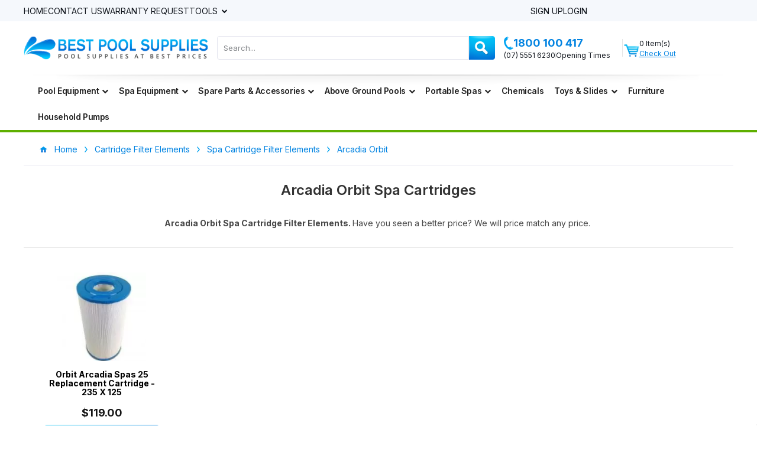

--- FILE ---
content_type: text/html; charset=UTF-8
request_url: https://www.bestpoolsupplies.com.au/category/arcadia-orbit
body_size: 21412
content:
<!DOCTYPE html>
<html lang="en">

<head>
	<script>
	window.dataLayer = window.dataLayer || [];
	function gtag(){dataLayer.push(arguments);}
</script>
<!-- Google Tag Manager -->
<script>(function(w,d,s,l,i){w[l]=w[l]||[];w[l].push({'gtm.start':
new Date().getTime(),event:'gtm.js'});var f=d.getElementsByTagName(s)[0],
j=d.createElement(s),dl=l!='dataLayer'?'&l='+l:'';j.async=true;j.src=
'https://www.googletagmanager.com/gtm.js?id='+i+dl;f.parentNode.insertBefore(j,f);
})(window,document,'script','dataLayer','GTM-PVWTMDJ');</script>
<!-- End Google Tag Manager -->
	<!-- Meta Pixel Code -->
<script>
!function(f,b,e,v,n,t,s)
{if(f.fbq)return;n=f.fbq=function(){n.callMethod?
n.callMethod.apply(n,arguments):n.queue.push(arguments)};
if(!f._fbq)f._fbq=n;n.push=n;n.loaded=!0;n.version='2.0';
n.queue=[];t=b.createElement(e);t.async=!0;
t.src=v;s=b.getElementsByTagName(e)[0];
s.parentNode.insertBefore(t,s)}(window, document,'script',
'https://connect.facebook.net/en_US/fbevents.js');

fbq('init', 1930341164006306, {
        client_user_agent: "Mozilla\/5.0 (Macintosh; Intel Mac OS X 10_15_7) AppleWebKit\/537.36 (KHTML, like Gecko) Chrome\/131.0.0.0 Safari\/537.36; ClaudeBot\/1.0; +claudebot@anthropic.com)",
            client_ip_address: "18.188.175.132",
            external_id: "aa75e8d3edee72232aedccc9c7749709f4f3541713f01943ecb98756d1886238",
                                        country: "632cd2fea71dcde005af4e07f14b8bc1f68b63d9c1b373dc6048fb87e90af22b",
            });
fbq('track', 'PageView');
</script>
<!-- End Meta Pixel Code -->

	<meta charset="utf-8">
	<meta http-equiv="X-UA-Compatible" content="IE=edge">
	<title>
					Arcadia Orbit Cartridges, Shop Now - Best Prices!			</title>

	<link rel="canonical" href="https://www.bestpoolsupplies.com.au/category/arcadia-orbit" />
	<link rel="icon" type="image/png" href="/img/favicon-32x32.png?v=wAvay9jKyO" sizes="32x32">
	<link rel="icon" type="image/png" href="/img/favicon-16x16.png?v=wAvay9jKyO" sizes="16x16">
	<link rel="manifest" href="/img/manifest.json?v=wAvay9jKyO">
	<link rel="mask-icon" href="/img/safari-pinned-tab.svg?v=wAvay9jKyO" color="#5bbad5">
	<link rel="shortcut icon" href="/img/favicon.ico?v=wAvay9jKyO">
	<link rel="apple-touch-icon" href="/img/apple-touch-icon.png" />
	<link rel="apple-touch-icon-precomposed" href="/img/apple-touch-icon.png" />
	<link rel="apple-touch-icon" sizes="57x57" href="/img/apple-touch-icon-57x57.png" />
	<link rel="apple-touch-icon-precomposed" sizes="57x57" href="/img/apple-touch-icon-57x57.png" />
	<link rel="apple-touch-icon" sizes="72x72" href="/img/apple-touch-icon-72x72.png" />
	<link rel="apple-touch-icon-precomposed" sizes="72x72" href="/img/apple-touch-icon-72x72.png" />
	<link rel="apple-touch-icon" sizes="76x76" href="/img/apple-touch-icon-76x76.png" />
	<link rel="apple-touch-icon-precomposed" sizes="76x76" href="/img/apple-touch-icon-76x76.png" />
	<link rel="apple-touch-icon" sizes="114x114" href="/img/apple-touch-icon-114x114.png" />
	<link rel="apple-touch-icon-precomposed" sizes="114x114" href="/img/apple-touch-icon-114x114.png" />
	<link rel="apple-touch-icon" sizes="120x120" href="/img/apple-touch-icon-120x120.png" />
	<link rel="apple-touch-icon-precomposed" sizes="120x120" href="/img/apple-touch-icon-120x120.png" />
	<link rel="apple-touch-icon" sizes="144x144" href="/img/apple-touch-icon-144x144.png" />
	<link rel="apple-touch-icon-precomposed" sizes="144x144" href="/img/apple-touch-icon-144x144.png" />
	<link rel="apple-touch-icon" sizes="152x152" href="/img/apple-touch-icon-152x152.png" />
	<link rel="apple-touch-icon-precomposed" sizes="152x152" href="/img/apple-touch-icon-152x152.png" />
	<link rel="apple-touch-icon" sizes="180x180" href="/img/apple-touch-icon-180x180.png" />
	<link rel="apple-touch-icon-precomposed" sizes="180x180" href="/img/apple-touch-icon-180x180.png" />

	<meta name="apple-mobile-web-app-title" content="BestPoolSupplies">
	<meta name="application-name" content="BestPoolSupplies">
	<meta name="msapplication-config" content="/img/browserconfig.xml?v=wAvay9jKyO">
	<meta name="theme-color" content="#ffffff">

	
	
	
	<!-- Google FAQ Schema Markup -->
	
	
	
	<!-- google Site Varification -->
	<meta name="google-site-verification" content="ogqVHErZ79zCVbUnLA1Gdw2_mrcl1RD8eF38jox9KyM" />

	<!-- fb site verification -->
	<meta name="facebook-domain-verification" content="rbcshfd8e4odlo9ykbwsv51a5n54n6" />

	<!-- Mobile Metas -->
	<meta name="viewport" content="width=device-width, initial-scale=1">

	<link rel="preconnect" href="https://fonts.googleapis.com">
	<link rel="preconnect" href="https://fonts.gstatic.com" crossorigin>

	<link rel="stylesheet" type="text/css" href="/css/minify-89eca3aad178281097770e6cab030c41.min.css?1769090658" media="screen"/></head>

<body class="">

	<!-- Google Tag Manager (noscript) -->
<noscript><iframe src="https://www.googletagmanager.com/ns.html?id=GTM-PVWTMDJ"
height="0" width="0" style="display:none;visibility:hidden"></iframe></noscript>
<!-- End Google Tag Manager (noscript) -->

	
	<div class="container-fluid main-body">
		<div class="row top-menu">
    <div class="col-sm-12">
        <div class="container">
            <div class="row content">
                <div class="top-menu-left visible-lg visible-md visible-sm">
                    <ul>
                        <li class="first"><a href="/">Home</a></li>
                        <!--li><a href="/delivery">Delivery</a></li-->
                        <!--li><a href="/orders/track">Track Orders</a></li-->
                        <li><a href="/contact">Contact Us</a></li>
                        <li><a href="/warranty">Warranty Request</a></li>
                        <li class="last dropdown">
                            <a href="#" class="dropdown-toggle" type="button" data-toggle="dropdown">
                                Tools                            </a>
                            <ul class="dropdown-menu" style="display:none;">
                                <li class="last"> <a href="/pages/volume_calculator">Pool Volume Calculator</a></li>
                                <li class="last"> <a href="/salt-calculator">Pool Salt Calculator</a></li>
                                <li class="last"><a href="/pages/eco_pump_calculator">Ecopump Savings Calculator</a></li>
                                <li class="last"><a href="/pages/heat_pump_calculator">Heat Pump Calculator</a></li>
                                <li class="last"><a href="/water-test">Pool Water Testing</a></li>
                                <!-- <li class="last"><a href="/pages/chemical_pack">Chemical Pack builder</a></li> -->
                                <li class="last"><a href="/page/robotic-pool-cleaner-repairs">Robotic Pool Cleaner Repairs</a></li>
                            </ul>
                        </li>
                    </ul>
                </div>
                <div class="top-menu-right text-right">
                    <ul>
                        <li class="visible-xs-inline-block"><a href="tel:1800100417">
                                <img src="/img/phone-icon-header.png?1769050969" alt=""/> 1800 100 417</a></li>
                                                    <!-- <li class="first hidden-xs"><a href="/users/register">Sign Up</a></li> -->
                            <!-- <li class="last hidden-xs"><a href="/users/login">Login</a></li> -->
                            <li class="first hidden-xs">
                                <a href="#" class="openSignupModal">Sign Up</a>
                            </li>
                            <li class="last hidden-xs">
                                <a href="#" class="openLoginModal">Login</a>
                            </li>

                            <li class="hidden-sm hidden-md hidden-lg"><img src="/img/contact-icon.png?1769050969" alt=""/> <a href="/contact">Contact</a></li>
                            <li class="last hidden-sm hidden-md hidden-lg"><img src="/img/user-icon.png?1769050969" alt=""/><a href="/users/login">Account</a></li>
                                            </ul>
                </div>
            </div>
        </div>
    </div>
</div>		<div class="row main-menu">
    <div class="col-sm-12">
        <div class="container">
            <div class="row header">
                <div class="col-sm-4 text-center logo col-xs-12">
                    <a href="/"><picture><source type="image/webp" srcset="/img/logo.webp?1769050974"><source type="image/png" srcset="/img/logo.png?1769050969"><img src="/img/logo.png?1769050969" class="img-responsive" alt="Best Pool Supplies" title="Best Pool Supplies"/></picture></a>                </div>
                <div class="col-sm-5 search text-center col-xs-10 hidden-xs">
                    <form action="/search" id="ProductSearchFormWeb" method="post" accept-charset="utf-8"><div style="display:none;"><input type="hidden" name="_method" value="POST"/></div>                    <input name="data[Product][search]" id="ProductSearchWeb" data-placeholder="Search here" placeholder="Search..." type="text"/>                    <button type="submit"><i class="fa fa-search"></i></button>                    </form>                    <div id="bps-autocomplete-results" class="bps-autocomplete-results"></div>
                </div>
                <div class="col-sm-3 phone-cart-block hidden-xs">
                    <div class="row">
                        <div class="col-sm-8">
                            <div class="row">
                                <div class="phone" id="phone">
                                    <a href="tel:1800100417" class="main-phone"><picture><source type="image/webp" srcset="/img/phone-icon-header.webp?1769050974"><source type="image/png" srcset="/img/phone-icon-header.png?1769050969"><img src="/img/phone-icon-header.png?1769050969" alt="Phone number" title="Phone number"/></picture>1800 100 417</a>
                                    <div class="schedule">
                                        <a href="tel:(07)55516230">(07) 5551 6230</a> 
                                        <span class="header-phone-divider"></span>
                                        <span class="opening-times-tip">Opening Times</span>
                                        <div class="schedule opening-times" style="display:none">
                                            <p><span style="font-family: Arial, Helvetica, sans-serif; font-size: 12px; font-style: normal;">Mon - Fri - 8.00am - 5:00pm (QLD Time)<br /></span></p>
<p><span style="font-family: Arial, Helvetica, sans-serif; font-size: 12px; font-style: normal;">Saturday - 8.00am - 1:00pm (QLD Time)</span></p>
<p><span style="font-family: Arial, Helvetica, sans-serif; font-size: 12px; font-style: normal;">Sundays - 8.00am - 1:00pm (QLD Time)</span></p>                                        </div>
                                    </div>
                                </div>
                            </div>
                        </div>
                        <span class="header-divider"></span>
                        <div class="col-sm-4 mini-cart-wrap">
                            <div class="row carts">
                                <div class="cart-icon"><a href="/carts"><picture><source type="image/webp" srcset="/img/cart-icon.webp?1769050974"><source type="image/png" srcset="/img/cart-icon.png?1769050969"><img src="/img/cart-icon.png?1769050969" alt="Cart" title="Cart"/></picture></a></div>
                                <div class="mini-cart" >
                                                                                                            <span class="green ">0 Item(s)</span>
                                    <a href="/carts">Check Out</a>                                </div>
                            </div>
                        </div>
                    </div>
                </div>
            </div>    
        </div>
    </div>
</div>		<div class="row menu">
    <div class="container">
        <nav class="navbar navbar-default">
            <div class="navbar-inner header">
                <!-- Brand and toggle get grouped for better mobile display -->
                <div class="navbar-header">

                    <img src="/img/mobile-sep.png?1769050969" class="img-responsive mobile-sep-1" alt=""/>                    <img src="/img/mobile-sep.png?1769050969" class="img-responsive mobile-sep-2" alt=""/>
                                        
                    <a class="mobile-cart" href="/carts"><span class="mobile-cart-count">0</span><img src="/img/cart-icon.png?1769050969" alt=""/></a>

                    <button type="button" class="navbar-toggle collapsed" data-toggle="collapse" data-target="#main-menu-collapse" aria-expanded="false">
                    </button>
                    
                    <div class="search text-center">
                        <form action="/search" id="ProductSearchFormMobile" method="post" accept-charset="utf-8"><div style="display:none;"><input type="hidden" name="_method" value="POST"/></div>                        <input name="data[Product][search]" id="ProductSearchMobile" data-placeholder="Search here" placeholder="Search here" type="text"/>                        <button type="submit"><i class="fa fa-search"></i></button>                        </form>                        <div id="bps-autocomplete-results-mobile"></div>
                    </div>
                </div>
                                <div class="collapse navbar-collapse" id="main-menu-collapse">
                    <ul class="nav navbar-nav">
                        <li class="dropdown mega-dropdown category-parent-58">
<a href="#" class="dropdown-toggle" data-toggle="dropdown">
Pool Equipment<span class="fa fa-chevron-down pull-right pull-right"> </span>
<span class="visible-xs toggle-list"> </span>
</a>
<ul class="dropdown-menu mega-dropdown-menu row">
<li class="mega-dropdown-border"> </li>
<li class="col-sm-12 menu-col-large category-parent-59">
<div class="menu-list category-59 ">
<h3 class="dropdown-header">
<a href="/category/pool-pumps">Pool Pumps</a>
<a href="#" class="mobile-toggle"><span class="visible-xs toggle-list"></span></a>
</h3>
<ul class="closed">
<li class="category-61">
<a href="/category/onga-pentair-sta-rite-pool-pumps">Onga / Pentair / Sta-Rite </a>
</li>
<li class="category-92">
<a href="/category/davey-pool-pumps">Davey / Monarch </a>
</li>
<li class="category-93">
<a href="/category/waterco-pool-pumps">Waterco </a>
</li>
<li class="category-94">
<a href="/category/poolrite-pool-pumps">Poolrite </a>
</li>
<li class="category-95">
<a href="/category/speck-pool-pumps">Speck </a>
</li>
<li class="category-96">
<a href="/category/zodiac-pool-pumps">Zodiac </a>
</li>
<li class="category-97">
<a href="/category/astral-hurlcon-pool-pumps">Astral / Hurlcon </a>
</li>
<li class="category-99">
<a href="/category/energy-efficient-variable-speed-eco-pool-pumps">Energy Efficient / Eco Pumps </a>
</li>
<li class="category-98">
<a href="/category/bestway-filter-pumps">Bestway Filter Pumps </a>
</li>
<li class="category-175">
<a href="/category/retroflo-pool-pumps">RetroFlo Pool Pumps </a>
</li>
<li class="category-210">
<a href="/category/madimack-pumps">Madimack </a>
</li>
<li class="category-265">
<a href="/category/insnrg-pool-pumps">INSNRG </a>
</li>
<li class="category-274">
<a href="/category/hayward-pool-pumps">Hayward </a>
</li>
</ul>
</div>
<div class="menu-list category-60 ">
<h3 class="dropdown-header">
<a href="/category/pool-covers">Daisy Pool Covers & Rollers</a>
<a href="#" class="mobile-toggle"><span class="visible-xs toggle-list"></span></a>
</h3>
<ul class="closed">
<li class="category-62">
<a href="/category/daisy-pool-covers-ultradome-solar-blanket">Daisy Ultradome Pool Covers </a>
</li>
<li class="category-100">
<a href="/category/daisy-solar-screen-non-heating-pool-blanket">Daisy Non Heating Covers </a>
</li>
<li class="category-101">
<a href="/category/daisy-winterkleen-mesh-pool-leaf-and-debris-cover">Daisy WinterKleen Mesh Covers </a>
</li>
<li class="category-179">
<a href="/category/daisy-winterkap-above-ground-pool-covers">Daisy Above Ground Pool Covers </a>
</li>
<li class="category-102">
<a href="/category/pool-cover-rollers">Daisy Pool Cover Rollers </a>
</li>
<li class="category-103">
<a href="/category/pool-cover-and-roller-accesories">Daisy Cover & Roller Accessories </a>
</li>
<li class="category-287">
<a href="/category/daisy-thermotech-foam-pool-covers">Daisy ThermoTech Foam Pool Cover </a>
</li>
</ul>
</div>
</li>
<li class="col-sm-12 menu-col-large category-parent-63">
<div class="menu-list category-63 ">
<h3 class="dropdown-header">
<a href="/category/pool-cleaners">Pool Cleaners</a>
<a href="#" class="mobile-toggle"><span class="visible-xs toggle-list"></span></a>
</h3>
<ul class="closed">
<li class="category-64">
<a href="/category/zodiac-baracuda-pool-cleaners">Zodiac / Baracuda </a>
</li>
<li class="category-104">
<a href="/category/onga-pentair-pool-cleaners">Onga / Pentair </a>
</li>
<li class="category-105">
<a href="/category/davey-maytronics-revolution">Davey / Maytronics / Revolution </a>
</li>
<li class="category-106">
<a href="/category/robotic-pool-cleaners">Robotic </a>
</li>
<li class="category-107">
<a href="/category/polaris-pool-cleaners">Polaris / Pressure </a>
</li>
<li class="category-205">
<a href="/category/kokido-vektro-cleaners">Kokido </a>
</li>
<li class="category-209">
<a href="/category/dolphin-pool-cleaners">Dolphin </a>
</li>
<li class="category-221">
<a href="/category/robo-tek-pool-cleaners">Robo-Tek </a>
</li>
<li class="category-240">
<a href="/category/the-pool-cleaner">The Pool Cleaner </a>
</li>
<li class="category-244">
<a href="/category/astral">Astral </a>
</li>
<li class="category-249">
<a href="/category/ascon-2">Ascon </a>
</li>
<li class="category-258">
<a href="/category/bwt">BWT </a>
</li>
<li class="category-259">
<a href="/category/madimack">Madimack </a>
</li>
<li class="category-262">
<a href="/category/poolbot">PoolBot </a>
</li>
<li class="category-267">
<a href="/category/cordless-robotic-pool-cleaners">Cordless Pool Cleaners </a>
</li>
<li class="category-261">
<a href="/category/refurbished-pool-cleaners">Refurbished Pool Cleaners </a>
</li>
<li class="category-279">
<a href="/category/aiper">Aiper </a>
</li>
</ul>
</div>
<div class="menu-list category-65 ">
<h3 class="dropdown-header">
<a href="/category/cartridge-filters">Cartridge Filters</a>
<a href="#" class="mobile-toggle"><span class="visible-xs toggle-list"></span></a>
</h3>
<ul class="closed">
<li class="category-66">
<a href="/category/zodiac-titan-cartridge-filters">Zodiac / Jandy </a>
</li>
<li class="category-108">
<a href="/category/davey-monarch-cartridge-filters">Davey / Monarch </a>
</li>
<li class="category-109">
<a href="/category/onga-pentair-cartridge-filters">Onga / Pentair </a>
</li>
<li class="category-110">
<a href="/category/astral-hurlcon-cartridge-filters">Astral / Hurlcon </a>
</li>
<li class="category-111">
<a href="/category/waterco-cartridge-filters">Waterco </a>
</li>
<li class="category-124">
<a href="/category/bestway-filter-pumps">Bestway Filter Pumps </a>
</li>
</ul>
</div>
<div class="menu-list category-182 ">
<h3 class="dropdown-header">
<a href="/category/poolcraft-pool-cover-rollers">PoolCraft Pool Cover Rollers</a>
<a href="#" class="mobile-toggle"><span class="visible-xs toggle-list"></span></a>
</h3>
</div>
</li>
<li class="col-sm-12 menu-col-large category-parent-67">
<div class="menu-list category-67 ">
<h3 class="dropdown-header">
<a href="/category/salt-chlorinators">Salt Chlorinators</a>
<a href="#" class="mobile-toggle"><span class="visible-xs toggle-list"></span></a>
</h3>
<ul class="closed">
<li class="category-68">
<a href="/category/zodiac-salt-water-chlorinators">Zodiac / Clearwater </a>
</li>
<li class="category-112">
<a href="/category/davey-monarch-chloromatic-chlorinators">Davey / Monarch </a>
</li>
<li class="category-113">
<a href="/category/astra-hurlcon-salt-chlorinators">Astral / Hurlcon </a>
</li>
<li class="category-114">
<a href="/category/crystal-clear-chlorinators">Crystal Clear </a>
</li>
<li class="category-115">
<a href="/category/saltmate-chlorinators">Saltmate </a>
</li>
<li class="category-116">
<a href="/category/waterco-chlorinators">Waterco </a>
</li>
<li class="category-117">
<a href="/category/poolrite-salt-chlorinators">Poolrite </a>
</li>
<li class="category-118">
<a href="/category/compu-pool-chlorinators">Compu Pool </a>
</li>
<li class="category-174">
<a href="/category/retrochlor-chlorinators">RetroChlor </a>
</li>
<li class="category-211">
<a href="/category/watermaid-ecoblend-chlorinators">Watermaid </a>
</li>
<li class="category-250">
<a href="/category/pool-controls-chlorinators">Pool Controls </a>
</li>
<li class="category-256">
<a href="/category/kawana-chlorinators">Kawana </a>
</li>
<li class="category-257">
<a href="/category/onga-pentair-chlorinators">Onga / Pentair </a>
</li>
<li class="category-264">
<a href="/category/autochlor-chlorinators">AutoChlor </a>
</li>
<li class="category-288">
<a href="/category/madimack-chlorinators">Madimack </a>
</li>
</ul>
</div>
<div class="menu-list category-69 ">
<h3 class="dropdown-header">
<a href="/category/sand-filters">Sand Filters</a>
<a href="#" class="mobile-toggle"><span class="visible-xs toggle-list"></span></a>
</h3>
<ul class="closed">
<li class="category-70">
<a href="/category/onga-pentair-sand-filters">Onga / Pentair </a>
</li>
<li class="category-119">
<a href="/category/davey-monarch-sand-filters">Davey / Monarch </a>
</li>
<li class="category-120">
<a href="/category/zodiac-titan-sand-filters">Zodiac </a>
</li>
<li class="category-121">
<a href="/category/waterco-sand-filters">Waterco </a>
</li>
<li class="category-122">
<a href="/category/poolrite-sand-filters">Poolrite </a>
</li>
<li class="category-123">
<a href="/category/bestway-filter-pumps">Bestway Filter Pumps </a>
</li>
<li class="category-243">
<a href="/category/astral-hurlcon-sand-filters">Astral / Hurlcon </a>
</li>
</ul>
</div>
</li>
<li class="col-sm-12 menu-col-large category-parent-73">
<div class="menu-list category-73 ">
<h3 class="dropdown-header">
<a href="/category/pool-controllers-heating-automation-dosing-systems">Controllers, Heating Automation & Dosing Systems</a>
<a href="#" class="mobile-toggle"><span class="visible-xs toggle-list"></span></a>
</h3>
</div>
<div class="menu-list category-74 ">
<h3 class="dropdown-header">
<a href="/category/nature-2">Nature 2 Sanitising</a>
<a href="#" class="mobile-toggle"><span class="visible-xs toggle-list"></span></a>
</h3>
</div>
<div class="menu-list category-71 ">
<h3 class="dropdown-header">
<a href="/category/pool-heaters">Pool Heaters</a>
<a href="#" class="mobile-toggle"><span class="visible-xs toggle-list"></span></a>
</h3>
<ul class="closed">
<li class="image-menu category-71">
<a href="/category/pool-heaters"><picture><source type="image/webp" srcset="/img/uploads/thumbs/5d67fbf174296998b32429e8ad7a18d5aa63c02f.webp?1715169116"><source type="image/jpeg" srcset="/img/uploads/thumbs/5d67fbf174296998b32429e8ad7a18d5aa63c02f.jpg?1495358631"><img src="/img/uploads/thumbs/5d67fbf174296998b32429e8ad7a18d5aa63c02f.jpg?1495358631" alt=""/></picture></a>
</li>
</ul>
</div>
<div class="menu-list category-72 ">
<h3 class="dropdown-header">
<a href="/category/lighting">Pool Lighting</a>
<a href="#" class="mobile-toggle"><span class="visible-xs toggle-list"></span></a>
</h3>
<ul class="closed">
<li class="category-245">
<a href="/category/spa-electrics">Spa Electrics </a>
</li>
<li class="category-246">
<a href="/category/aquaquip">Aquaquip </a>
</li>
<li class="category-247">
<a href="/category/ascon">Ascon </a>
</li>
<li class="category-248">
<a href="/category/davey">Davey </a>
</li>
<li class="category-254">
<a href="/category/waterco-3">Waterco </a>
</li>
</ul>
</div>
</ul>
</li>
<li class="dropdown mega-dropdown category-parent-22">
<a href="#" class="dropdown-toggle" data-toggle="dropdown">
Spa Equipment<span class="fa fa-chevron-down pull-right pull-right"> </span>
<span class="visible-xs toggle-list"> </span>
</a>
<ul class="dropdown-menu mega-dropdown-menu row">
<li class="mega-dropdown-border"> </li>
<li class="col-sm-12 menu-col-large category-parent-50">
<div class="menu-list category-50 ">
<h3 class="dropdown-header">
<a href="/category/spa-blowers">Spa Blowers</a>
<a href="#" class="mobile-toggle"><span class="visible-xs toggle-list"></span></a>
</h3>
<ul class="closed">
<li class="image-menu category-50">
<a href="/category/spa-blowers"><picture><source type="image/webp" srcset="/img/uploads/thumbs/f93f681bfde651b0488653dc3d3139d7d896499a.webp?1715169116"><source type="image/jpeg" srcset="/img/uploads/thumbs/f93f681bfde651b0488653dc3d3139d7d896499a.jpg?1495358945"><img src="/img/uploads/thumbs/f93f681bfde651b0488653dc3d3139d7d896499a.jpg?1495358945" alt=""/></picture></a>
</li>
</ul>
</div>
<div class="menu-list category-52 ">
<h3 class="dropdown-header">
<a href="/category/spa-heaters-controllers">Spa Heaters & Controllers</a>
<a href="#" class="mobile-toggle"><span class="visible-xs toggle-list"></span></a>
</h3>
<ul class="closed">
<li class="image-menu category-52">
<a href="/category/spa-heaters-controllers"><picture><source type="image/webp" srcset="/img/uploads/thumbs/c0130c8a6f44c3fcf883cdd4371dc4d079af9b3f.webp?1715169116"><source type="image/jpeg" srcset="/img/uploads/thumbs/c0130c8a6f44c3fcf883cdd4371dc4d079af9b3f.png?1495358959"><img src="/img/uploads/thumbs/c0130c8a6f44c3fcf883cdd4371dc4d079af9b3f.png?1495358959" alt=""/></picture></a>
</li>
</ul>
</div>
</li>
<li class="col-sm-12 menu-col-large category-parent-53">
<div class="menu-list category-53 ">
<h3 class="dropdown-header">
<a href="/category/spa-booster-pumps">Spa Booster Pumps</a>
<a href="#" class="mobile-toggle"><span class="visible-xs toggle-list"></span></a>
</h3>
<ul class="closed">
<li class="image-menu category-53">
<a href="/category/spa-booster-pumps"><picture><source type="image/webp" srcset="/img/uploads/thumbs/7ea455518940cfce0cd1b5d2a297d15631bee11e.webp?1715169116"><source type="image/jpeg" srcset="/img/uploads/thumbs/7ea455518940cfce0cd1b5d2a297d15631bee11e.jpg?1495358985"><img src="/img/uploads/thumbs/7ea455518940cfce0cd1b5d2a297d15631bee11e.jpg?1495358985" alt=""/></picture></a>
</li>
</ul>
</div>
<div class="menu-list category-54 ">
<h3 class="dropdown-header">
<a href="/category/spa-bath-pumps">Spa Bath Pumps</a>
<a href="#" class="mobile-toggle"><span class="visible-xs toggle-list"></span></a>
</h3>
<ul class="closed">
<li class="image-menu category-54">
<a href="/category/spa-bath-pumps"><picture><source type="image/webp" srcset="/img/uploads/thumbs/e0be53e747961811334a7d52b84dc6861f2002ba.webp?1715169116"><source type="image/jpeg" srcset="/img/uploads/thumbs/e0be53e747961811334a7d52b84dc6861f2002ba.jpg?1495359010"><img src="/img/uploads/thumbs/e0be53e747961811334a7d52b84dc6861f2002ba.jpg?1495359010" alt=""/></picture></a>
</li>
</ul>
</div>
</li>
<li class="col-sm-12 menu-col-large category-parent-55">
<div class="menu-list category-55 ">
<h3 class="dropdown-header">
<a href="/category/spa-cartridge-filter-elements">Spa Replacement Cartridges</a>
<a href="#" class="mobile-toggle"><span class="visible-xs toggle-list"></span></a>
</h3>
<ul class="closed">
<li class="image-menu category-55">
<a href="/category/spa-cartridge-filter-elements"><picture><source type="image/webp" srcset="/img/uploads/thumbs/4a46b10d51da688e0d57aa0e49cee1359742b50c.webp?1715169116"><source type="image/jpeg" srcset="/img/uploads/thumbs/4a46b10d51da688e0d57aa0e49cee1359742b50c.png?1495359060"><img src="/img/uploads/thumbs/4a46b10d51da688e0d57aa0e49cee1359742b50c.png?1495359060" alt=""/></picture></a>
</li>
</ul>
</div>
<div class="menu-list category-57 ">
<h3 class="dropdown-header">
<a href="/category/spa-chemicals-2">Spa Chemicals</a>
<a href="#" class="mobile-toggle"><span class="visible-xs toggle-list"></span></a>
</h3>
<ul class="closed">
<li class="image-menu category-57">
<a href="/category/spa-chemicals-2"><picture><source type="image/webp" srcset="/img/uploads/thumbs/35745f7b40ff2867e242ed2f8e3fd53de9336cb3.webp?1715169116"><source type="image/jpeg" srcset="/img/uploads/thumbs/35745f7b40ff2867e242ed2f8e3fd53de9336cb3.jpg?1495359080"><img src="/img/uploads/thumbs/35745f7b40ff2867e242ed2f8e3fd53de9336cb3.jpg?1495359080" alt=""/></picture></a>
</li>
</ul>
</div>
</li>
<li class="col-sm-12 menu-col-large category-parent-171">
<div class="menu-list category-171 ">
<h3 class="dropdown-header">
<a href="/category/spa-touchpads-overlays-airswitches">Touchpads, Overlays & Air Switches</a>
<a href="#" class="mobile-toggle"><span class="visible-xs toggle-list"></span></a>
</h3>
<ul class="closed">
<li class="image-menu category-171">
<a href="/category/spa-touchpads-overlays-airswitches"><picture><source type="image/webp" srcset="/img/uploads/thumbs/e0eb88659e3eb7583f86e277d5070c7f65c26a74.webp?1715169116"><source type="image/jpeg" srcset="/img/uploads/thumbs/e0eb88659e3eb7583f86e277d5070c7f65c26a74.jpg?1497078795"><img src="/img/uploads/thumbs/e0eb88659e3eb7583f86e277d5070c7f65c26a74.jpg?1497078795" alt=""/></picture></a>
</li>
</ul>
</div>
<div class="menu-list category-263 ">
<h3 class="dropdown-header">
<a href="/category/spa-headrests-pillows">Spa Headrests, Pillows & Accessories</a>
<a href="#" class="mobile-toggle"><span class="visible-xs toggle-list"></span></a>
</h3>
<ul class="closed">
<li class="image-menu category-263">
<a href="/category/spa-headrests-pillows"><picture><source type="image/webp" srcset="/img/uploads/thumbs/a811ebc06a411c3160ed56814c666c45dccba095.webp?1715169116"><source type="image/jpeg" srcset="/img/uploads/thumbs/a811ebc06a411c3160ed56814c666c45dccba095.jpeg?1707868369"><img src="/img/uploads/thumbs/a811ebc06a411c3160ed56814c666c45dccba095.jpeg?1707868369" alt=""/></picture></a>
</li>
</ul>
</div>
</ul>
</li>
<li class="dropdown mega-dropdown category-parent-23">
<a href="#" class="dropdown-toggle" data-toggle="dropdown">
Spare Parts &amp; Accessories<span class="fa fa-chevron-down pull-right pull-right"> </span>
<span class="visible-xs toggle-list"> </span>
</a>
<ul class="dropdown-menu mega-dropdown-menu row">
<li class="mega-dropdown-border"> </li>
<li class="col-sm-12 menu-col-large category-parent-133">
<div class="menu-list category-133 ">
<h3 class="dropdown-header">
<a href="/category/chlorinator-cells-electrodes">Chlorinator Cells</a>
<a href="#" class="mobile-toggle"><span class="visible-xs toggle-list"></span></a>
</h3>
<ul class="closed">
<li class="category-137">
<a href="/category/aquachlor">Aquachlor </a>
</li>
<li class="category-138">
<a href="/category/aquajoy">Aquajoy </a>
</li>
<li class="category-229">
<a href="/category/aqualine-ecofresh">Aqualine </a>
</li>
<li class="category-139">
<a href="/category/aquaswim">Aquaswim </a>
</li>
<li class="category-141">
<a href="/category/astral-hurlcon-cells">Astral / Hurlcon </a>
</li>
<li class="category-230">
<a href="/category/aussie-xtreme">Aussie Xtreme </a>
</li>
<li class="category-140">
<a href="/category/auto-chlor">Auto Chlor </a>
</li>
<li class="category-142">
<a href="/category/compuchlor-fpi-saltking">Compuchlor / FPI / Saltking </a>
</li>
<li class="category-143">
<a href="/category/crystal-clear">Crystal Clear </a>
</li>
<li class="category-136">
<a href="/category/chloromatic">Davey / Monarch / Chloromatic </a>
</li>
<li class="category-238">
<a href="/category/durachlor">Durachlor </a>
</li>
<li class="category-232">
<a href="/category/emaux">Emaux </a>
</li>
<li class="category-144">
<a href="/category/eaquip">Eaquip </a>
</li>
<li class="category-233">
<a href="/category/evolution-pentair-freeflo-reltech-evochlor">Evolution / Pentair FreeFlo / Reltech EvoChlor </a>
</li>
<li class="category-234">
<a href="/category/hayward">Hayward </a>
</li>
<li class="category-145">
<a href="/category/k-chlor-cells">K-Chlor </a>
</li>
<li class="category-235">
<a href="/category/maytronics">Maytronics </a>
</li>
<li class="category-148">
<a href="/category/paramount-cell">Paramount </a>
</li>
<li class="category-251">
<a href="/category/pool-controls">Pool Controls </a>
</li>
<li class="category-147">
<a href="/category/pool-power">Pool Power </a>
</li>
<li class="category-149">
<a href="/category/poolrifik">Poolrifik </a>
</li>
<li class="category-150">
<a href="/category/poolrite-enduro-surechlor">Poolrite / Enduro / Surechlor </a>
</li>
<li class="category-151">
<a href="/category/poolstore-q">Poolstore 'Q' </a>
</li>
<li class="category-231">
<a href="/category/pristine-lincoln-puraflo">Pristine / Lincoln / Puraflo </a>
</li>
<li class="category-268">
<a href="/category/retrochlor-chlorinator-cells-electrodes">RetroChlor </a>
</li>
<li class="category-239">
<a href="/category/salchlor">Salchlor </a>
</li>
<li class="category-236">
<a href="/category/saltigem">Saltigem </a>
</li>
<li class="category-153">
<a href="/category/saltmate">Saltmate   </a>
</li>
<li class="category-154">
<a href="/category/sapphire">Sapphire </a>
</li>
<li class="category-155">
<a href="/category/stroud">Stroud </a>
</li>
<li class="category-237">
<a href="/category/theralux">Theralux </a>
</li>
<li class="category-156">
<a href="/category/waterchlor">Waterchlor </a>
</li>
<li class="category-253">
<a href="/category/waterco-2">Waterco </a>
</li>
<li class="category-212">
<a href="/category/watermaid-chlorinator-cells">Watermaid </a>
</li>
<li class="category-134">
<a href="/category/zodiac-clearwater-cells">Zodiac / Clearwater - Genuine </a>
</li>
<li class="category-135">
<a href="/category/clearwater">Zodiac / Clearwater - Generic </a>
</li>
</ul>
</div>
</li>
<li class="col-sm-12 menu-col-large category-parent-24">
<div class="menu-list category-24 ">
<h3 class="dropdown-header">
<a href="/category/cartridge-filter-elements">Cartridge Filter Elements</a>
<a href="#" class="mobile-toggle"><span class="visible-xs toggle-list"></span></a>
</h3>
<ul class="closed">
<li class="category-125">
<a href="/category/aquaswim-cartridge-filter-elements">Aquaswim </a>
</li>
<li class="category-25">
<a href="/category/astral-hurlcon-cartridge-filter-elements">Astral / Hurlcon </a>
</li>
<li class="category-130">
<a href="/category/bestway-above-ground-pool-cartridge-filter-elements">Bestway </a>
</li>
<li class="category-126">
<a href="/category/davey-monarch-cartridge-filter-elements">Davey / Monarch  </a>
</li>
<li class="category-131">
<a href="/category/intex-above-ground-pool-cartridge-filter-elements">Intex </a>
</li>
<li class="category-127">
<a href="/category/onga-pentair-quiptron-cartridge-filter-elements">Onga / Pentair / Quiptron </a>
</li>
<li class="category-128">
<a href="/category/poolrite-cartridge-filter-elements">Poolrite </a>
</li>
<li class="category-129">
<a href="/category/spa-cartridge-filter-elements">Spa Cartridges </a>
</li>
<li class="category-132">
<a href="/category/zodiac-titan-emaux-jandy-cartridge-filter-elements">Zodiac / Emaux / Jandy </a>
</li>
<li class="category-26">
<a href="/category/waterco-paramount-cartridge-filter-elements">Waterco / Paramount Opal </a>
</li>
<li class="category-213">
<a href="/category/hayward-cartridge-filter-elements">Hayward </a>
</li>
<li class="category-270">
<a href="/category/insnrg-cartridge-filter-elements">INSNRG </a>
</li>
<li class="category-278">
<a href="/category/microban-antibacterial-cartridge-filter-elements">Microban Antibacterial </a>
</li>
</ul>
</div>
<div class="menu-list category-159 ">
<h3 class="dropdown-header">
<a href="/category/pool-cleaner-spare-parts">Pool Cleaner Spare Parts</a>
<a href="#" class="mobile-toggle"><span class="visible-xs toggle-list"></span></a>
</h3>
<ul class="closed">
<li class="category-160">
<a href="/category/zodiac-baracuda-pool-cleaner-spares">Zodiac / Baracuda Genuine </a>
</li>
<li class="category-161">
<a href="/category/zodiac-baracuda-spare-parts-generic">Zodiac / Baracuda Generic </a>
</li>
<li class="category-163">
<a href="/category/onga-cleaners-spare-parts">Onga / Pentair </a>
</li>
<li class="category-164">
<a href="/category/kreepy-krauly-pool-cleaner-spare-parts">Kreepy Krauly </a>
</li>
<li class="category-165">
<a href="/category/hayward-pool-cleaners-spare-parts">Hayward </a>
</li>
<li class="category-166">
<a href="/category/polaris-pool-cleaner-spare-parts">Polaris </a>
</li>
<li class="category-162">
<a href="/category/baracuda-replacement-diaphragms">Baracuda Diaphragms </a>
</li>
<li class="category-207">
<a href="/category/maytronics-revolution-dolphin">Maytronics / Revolution / Dolphin </a>
</li>
</ul>
</div>
</li>
<li class="col-sm-12 menu-col-large category-parent-223">
<div class="menu-list category-223 ">
<h3 class="dropdown-header">
<a href="/category/pool-accesories">Pool Accessories</a>
<a href="#" class="mobile-toggle"><span class="visible-xs toggle-list"></span></a>
</h3>
<ul class="closed">
<li class="category-218">
<a href="/category/pool-water-testing">Pool Water Testing </a>
</li>
<li class="category-220">
<a href="/category/manual-cleaning-tools">Manual Pool Cleaning & Tools </a>
</li>
<li class="category-224">
<a href="/category/skimmer-baskets">Skimmer Baskets </a>
</li>
<li class="category-227">
<a href="/category/vacuum-plates">Vacuum Plates </a>
</li>
<li class="category-228">
<a href="/category/pump-filter-spares">Pool Pump & Filter Spares </a>
</li>
</ul>
</div>
<div class="menu-list category-170 ">
<h3 class="dropdown-header">
<a href="/category/zodiac-tri-chlorinator-spare-parts">Chlorinator Spare Parts</a>
<a href="#" class="mobile-toggle"><span class="visible-xs toggle-list"></span></a>
</h3>
<ul class="closed">
<li class="image-menu category-170">
<a href="/category/zodiac-tri-chlorinator-spare-parts"><picture><source type="image/webp" srcset="/img/uploads/thumbs/efc7e9c72a3352e0b6ac52a9e5a11dbed5ec4ad4.webp?1715169116"><source type="image/jpeg" srcset="/img/uploads/thumbs/efc7e9c72a3352e0b6ac52a9e5a11dbed5ec4ad4.jpg?1495359215"><img src="/img/uploads/thumbs/efc7e9c72a3352e0b6ac52a9e5a11dbed5ec4ad4.jpg?1495359215" alt=""/></picture></a>
</li>
</ul>
</div>
<div class="menu-list category-185 ">
<h3 class="dropdown-header">
<a href="/category/pool-slides-water-features-jets">Pool Slides, Water Features & Jets</a>
<a href="#" class="mobile-toggle"><span class="visible-xs toggle-list"></span></a>
</h3>
<ul class="closed">
<li class="image-menu category-185">
<a href="/category/pool-slides-water-features-jets"><picture><source type="image/webp" srcset="/img/uploads/thumbs/174666d928d5873cb1ef4744b5f9d844e9cc0938.webp?1715169116"><source type="image/jpeg" srcset="/img/uploads/thumbs/174666d928d5873cb1ef4744b5f9d844e9cc0938.jpg?1637122180"><img src="/img/uploads/thumbs/174666d928d5873cb1ef4744b5f9d844e9cc0938.jpg?1637122180" alt=""/></picture></a>
</li>
</ul>
</div>
</li>
<li class="col-sm-12 menu-col-large category-parent-169">
<div class="menu-list category-169 ">
<h3 class="dropdown-header">
<a href="/category/nature-2">Nature 2 Sanitising</a>
<a href="#" class="mobile-toggle"><span class="visible-xs toggle-list"></span></a>
</h3>
<ul class="closed">
<li class="image-menu category-169">
<a href="/category/nature-2"><picture><source type="image/webp" srcset="/img/uploads/thumbs/1ca3480c340a8b33768137c55e205db21061b425.webp?1715169116"><source type="image/jpeg" srcset="/img/uploads/thumbs/1ca3480c340a8b33768137c55e205db21061b425.jpg?1495359241"><img src="/img/uploads/thumbs/1ca3480c340a8b33768137c55e205db21061b425.jpg?1495359241" alt=""/></picture></a>
</li>
</ul>
</div>
<div class="menu-list category-168 ">
<h3 class="dropdown-header">
<a href="/category/valves-fittings-plumbing">Valves, Fittings & Plumbing</a>
<a href="#" class="mobile-toggle"><span class="visible-xs toggle-list"></span></a>
</h3>
<ul class="closed">
<li class="image-menu category-168">
<a href="/category/valves-fittings-plumbing"><picture><source type="image/webp" srcset="/img/uploads/thumbs/5c2f4eaadd615d894c78686aec9fd502fafa4dc4.webp?1715169116"><source type="image/jpeg" srcset="/img/uploads/thumbs/5c2f4eaadd615d894c78686aec9fd502fafa4dc4.jpg?1495359276"><img src="/img/uploads/thumbs/5c2f4eaadd615d894c78686aec9fd502fafa4dc4.jpg?1495359276" alt=""/></picture></a>
</li>
</ul>
</div>
<div class="menu-list category-184 ">
<h3 class="dropdown-header">
<a href="/category/sr-smith-aquatic-elements-pool-rails-ladders-games-lifts-loungers-diving-boards">Pool Rails, Ladders & Accessories</a>
<a href="#" class="mobile-toggle"><span class="visible-xs toggle-list"></span></a>
</h3>
<ul class="closed">
<li class="image-menu category-184">
<a href="/category/sr-smith-aquatic-elements-pool-rails-ladders-games-lifts-loungers-diving-boards"><picture><source type="image/webp" srcset="/img/uploads/thumbs/4e9b18e5163715a76606e6ae0df5b99c2cb6ce81.webp?1715169116"><source type="image/jpeg" srcset="/img/uploads/thumbs/4e9b18e5163715a76606e6ae0df5b99c2cb6ce81.jpg?1636949327"><img src="/img/uploads/thumbs/4e9b18e5163715a76606e6ae0df5b99c2cb6ce81.jpg?1636949327" alt=""/></picture></a>
</li>
</ul>
</div>
<div class="menu-list category-214 ">
<h3 class="dropdown-header">
<a href="/category/pool-pump-filter-covers-acoustic-box">Pump & Filter Covers</a>
<a href="#" class="mobile-toggle"><span class="visible-xs toggle-list"></span></a>
</h3>
<ul class="closed">
<li class="image-menu category-214">
<a href="/category/pool-pump-filter-covers-acoustic-box"><picture><source type="image/webp" srcset="/img/uploads/thumbs/991c0ae3e8cb8fccef74491e340037d5396ea54c.webp?1715169116"><source type="image/jpeg" srcset="/img/uploads/thumbs/991c0ae3e8cb8fccef74491e340037d5396ea54c.jpeg?1679377395"><img src="/img/uploads/thumbs/991c0ae3e8cb8fccef74491e340037d5396ea54c.jpeg?1679377395" alt=""/></picture></a>
</li>
</ul>
</div>
</ul>
</li>
<li class="dropdown mega-dropdown category-parent-194">
<a href="#" class="dropdown-toggle" data-toggle="dropdown">
Above Ground Pools<span class="fa fa-chevron-down pull-right pull-right"> </span>
<span class="visible-xs toggle-list"> </span>
</a>
<ul class="dropdown-menu mega-dropdown-menu row">
<li class="mega-dropdown-border"> </li>
<li class="col-sm-12 menu-col-large category-parent-195">
<div class="menu-list category-195 ">
<h3 class="dropdown-header">
<a href="/category/bestway-above-ground-pools">All Above Ground Pools</a>
<a href="#" class="mobile-toggle"><span class="visible-xs toggle-list"></span></a>
</h3>
<ul class="closed">
<li class="image-menu category-195">
<a href="/category/bestway-above-ground-pools"><picture><source type="image/webp" srcset="/img/uploads/thumbs/1958bcb1bcb3403901c3f3b6bde3e43da53e2baa.webp?1715169116"><source type="image/jpeg" srcset="/img/uploads/thumbs/1958bcb1bcb3403901c3f3b6bde3e43da53e2baa.jpg?1659343713"><img src="/img/uploads/thumbs/1958bcb1bcb3403901c3f3b6bde3e43da53e2baa.jpg?1659343713" alt=""/></picture></a>
</li>
</ul>
</div>
<div class="menu-list category-197 ">
<h3 class="dropdown-header">
<a href="/category/bestway-rectangular-above-ground-swimming-pools">Rectangular Pools</a>
<a href="#" class="mobile-toggle"><span class="visible-xs toggle-list"></span></a>
</h3>
<ul class="closed">
<li class="image-menu category-197">
<a href="/category/bestway-rectangular-above-ground-swimming-pools"><picture><source type="image/webp" srcset="/img/uploads/thumbs/8aa8cad595a89756b7b3cfab239864b049324389.webp?1715169116"><source type="image/jpeg" srcset="/img/uploads/thumbs/8aa8cad595a89756b7b3cfab239864b049324389.jpg?1659343836"><img src="/img/uploads/thumbs/8aa8cad595a89756b7b3cfab239864b049324389.jpg?1659343836" alt=""/></picture></a>
</li>
</ul>
</div>
<div class="menu-list category-198 ">
<h3 class="dropdown-header">
<a href="/category/bestway-round-above-ground-swimming-pools">Round Pools</a>
<a href="#" class="mobile-toggle"><span class="visible-xs toggle-list"></span></a>
</h3>
<ul class="closed">
<li class="image-menu category-198">
<a href="/category/bestway-round-above-ground-swimming-pools"><picture><source type="image/webp" srcset="/img/uploads/thumbs/515303b777c97cedc0c80a7b7ade19f86911cc41.webp?1715169116"><source type="image/jpeg" srcset="/img/uploads/thumbs/515303b777c97cedc0c80a7b7ade19f86911cc41.jpg?1659343885"><img src="/img/uploads/thumbs/515303b777c97cedc0c80a7b7ade19f86911cc41.jpg?1659343885" alt=""/></picture></a>
</li>
</ul>
</div>
<div class="menu-list category-290 bps-item-highlight">
<h3 class="dropdown-header">
<a href="/category/above-ground-pools-brisbane">Bestway Pools in Brisbane</a>
<a href="#" class="mobile-toggle"><span class="visible-xs toggle-list"></span></a>
</h3>
<ul class="closed">
<li class="image-menu category-290">
<a href="/category/above-ground-pools-brisbane"><img src="/img/uploads/thumbs/04d62ddd0586d6c857a0397da147309335a19370.webp?1753854422" alt=""/></a>
</li>
</ul>
</div>
</li>
<li class="col-sm-12 menu-col-large category-parent-276">
<div class="menu-list category-276 ">
<h3 class="dropdown-header">
<a href="/category/bestway-oval-above-ground-swimming-pools">Oval Pools</a>
<a href="#" class="mobile-toggle"><span class="visible-xs toggle-list"></span></a>
</h3>
<ul class="closed">
<li class="image-menu category-276">
<a href="/category/bestway-oval-above-ground-swimming-pools"><picture><source type="image/webp" srcset="/img/uploads/thumbs/bbaba9d6d330614d206e7acafab564d00cce2254.webp?1754866630"><source type="image/jpeg" srcset="/img/uploads/thumbs/bbaba9d6d330614d206e7acafab564d00cce2254.jpg?1731987857"><img src="/img/uploads/thumbs/bbaba9d6d330614d206e7acafab564d00cce2254.jpg?1731987857" alt=""/></picture></a>
</li>
</ul>
</div>
<div class="menu-list category-196 ">
<h3 class="dropdown-header">
<a href="/category/bestway-hydrium-steel-wall-above-ground-swimming-pools">Hydrium Pools</a>
<a href="#" class="mobile-toggle"><span class="visible-xs toggle-list"></span></a>
</h3>
<ul class="closed">
<li class="image-menu category-196">
<a href="/category/bestway-hydrium-steel-wall-above-ground-swimming-pools"><picture><source type="image/webp" srcset="/img/uploads/thumbs/a00ded15188a85b8d47dfa1f9f5d8764e221d89e.webp?1715169116"><source type="image/jpeg" srcset="/img/uploads/thumbs/a00ded15188a85b8d47dfa1f9f5d8764e221d89e.jpg?1659343760"><img src="/img/uploads/thumbs/a00ded15188a85b8d47dfa1f9f5d8764e221d89e.jpg?1659343760" alt=""/></picture></a>
</li>
</ul>
</div>
<div class="menu-list category-272 ">
<h3 class="dropdown-header">
<a href="/category/above-ground-pools">Laghetto Pools</a>
<a href="#" class="mobile-toggle"><span class="visible-xs toggle-list"></span></a>
</h3>
<ul class="closed">
<li class="image-menu category-272">
<a href="/category/above-ground-pools"><picture><source type="image/webp" srcset="/img/uploads/thumbs/4f5be02ea5be379bec77ca2cce3adb5119b4a876.webp?1730882040"><source type="image/jpeg" srcset="/img/uploads/thumbs/4f5be02ea5be379bec77ca2cce3adb5119b4a876.jpeg?1730882034"><img src="/img/uploads/thumbs/4f5be02ea5be379bec77ca2cce3adb5119b4a876.jpeg?1730882034" alt=""/></picture></a>
</li>
</ul>
</div>
<div class="menu-list category-291 bps-item-highlight">
<h3 class="dropdown-header">
<a href="/category/above-ground-pools-gold-coast">Bestway Pools in Gold Coast</a>
<a href="#" class="mobile-toggle"><span class="visible-xs toggle-list"></span></a>
</h3>
<ul class="closed">
<li class="image-menu category-291">
<a href="/category/above-ground-pools-gold-coast"><picture><source type="image/webp" srcset="/img/uploads/thumbs/397b9addaae67d963eaad775647085147f40b354.webp?1754866675"><source type="image/jpeg" srcset="/img/uploads/thumbs/397b9addaae67d963eaad775647085147f40b354.png?1753873648"><img src="/img/uploads/thumbs/397b9addaae67d963eaad775647085147f40b354.png?1753873648" alt=""/></picture></a>
</li>
</ul>
</div>
</li>
<li class="col-sm-12 menu-col-large category-parent-199">
<div class="menu-list category-199 ">
<h3 class="dropdown-header">
<a href="/category/bestway-lay-z-spa">Lay-Z Inflatable Spas</a>
<a href="#" class="mobile-toggle"><span class="visible-xs toggle-list"></span></a>
</h3>
<ul class="closed">
<li class="image-menu category-199">
<a href="/category/bestway-lay-z-spa"><picture><source type="image/webp" srcset="/img/uploads/thumbs/bac716c629f903b55854255f1687a2e46e775ddd.webp?1715169116"><source type="image/jpeg" srcset="/img/uploads/thumbs/bac716c629f903b55854255f1687a2e46e775ddd.jpg?1659343909"><img src="/img/uploads/thumbs/bac716c629f903b55854255f1687a2e46e775ddd.jpg?1659343909" alt=""/></picture></a>
</li>
</ul>
</div>
<div class="menu-list category-200 ">
<h3 class="dropdown-header">
<a href="/category/bestway-accessories">Bestway Accessories</a>
<a href="#" class="mobile-toggle"><span class="visible-xs toggle-list"></span></a>
</h3>
<ul class="closed">
<li class="image-menu category-200">
<a href="/category/bestway-accessories"><picture><source type="image/webp" srcset="/img/uploads/thumbs/196167879911bb8787e8970c242e2639c9d84b00.webp?1715169116"><source type="image/jpeg" srcset="/img/uploads/thumbs/196167879911bb8787e8970c242e2639c9d84b00.jpg?1659343980"><img src="/img/uploads/thumbs/196167879911bb8787e8970c242e2639c9d84b00.jpg?1659343980" alt=""/></picture></a>
</li>
</ul>
</div>
<div class="menu-list category-273 ">
<h3 class="dropdown-header">
<a href="/category/swimming-pool-liners">Replacement Liners</a>
<a href="#" class="mobile-toggle"><span class="visible-xs toggle-list"></span></a>
</h3>
<ul class="closed">
<li class="image-menu category-273">
<a href="/category/swimming-pool-liners"><picture><source type="image/webp" srcset="/img/uploads/thumbs/cf6748db60475e1011ae18f6eb284234b662e8e4.webp?1730883450"><source type="image/jpeg" srcset="/img/uploads/thumbs/cf6748db60475e1011ae18f6eb284234b662e8e4.jpg?1730883448"><img src="/img/uploads/thumbs/cf6748db60475e1011ae18f6eb284234b662e8e4.jpg?1730883448" alt=""/></picture></a>
</li>
</ul>
</div>
<div class="menu-list category-202 bps-item-highlight">
<h3 class="dropdown-header">
<a href="/category/above-ground-pools-in-melbourne">Bestway Pools In Melbourne</a>
<a href="#" class="mobile-toggle"><span class="visible-xs toggle-list"></span></a>
</h3>
<ul class="closed">
<li class="image-menu category-202">
<a href="/category/above-ground-pools-in-melbourne"><picture><source type="image/webp" srcset="/img/uploads/thumbs/4a9d957f9454d03e7b238b957c5f7879c9b1577f.webp?1754866752"><source type="image/jpeg" srcset="/img/uploads/thumbs/4a9d957f9454d03e7b238b957c5f7879c9b1577f.png?1753330677"><img src="/img/uploads/thumbs/4a9d957f9454d03e7b238b957c5f7879c9b1577f.png?1753330677" alt=""/></picture></a>
</li>
</ul>
</div>
</li>
<li class="col-sm-12 menu-col-large category-parent-292">
<div class="menu-list category-292 bps-item-highlight">
<h3 class="dropdown-header">
<a href="/category/popular-bestway-pools">Popular Bestway Pools</a>
<a href="#" class="mobile-toggle"><span class="visible-xs toggle-list"></span></a>
</h3>
<ul class="closed">
<li class="image-menu category-292">
<a href="/category/popular-bestway-pools"><picture><source type="image/webp" srcset="/img/uploads/thumbs/0756492093b488db9d0d8c7d0acb6f12c83abcf2.webp?1754867009"><source type="image/jpeg" srcset="/img/uploads/thumbs/0756492093b488db9d0d8c7d0acb6f12c83abcf2.png?1753876362"><img src="/img/uploads/thumbs/0756492093b488db9d0d8c7d0acb6f12c83abcf2.png?1753876362" alt=""/></picture></a>
</li>
</ul>
</div>
<div class="menu-list category-201 ">
<h3 class="dropdown-header">
<a href="/category/bestway-filter-pumps">Filter Pumps & Cartridges</a>
<a href="#" class="mobile-toggle"><span class="visible-xs toggle-list"></span></a>
</h3>
<ul class="closed">
<li class="image-menu category-201">
<a href="/category/bestway-filter-pumps"><picture><source type="image/webp" srcset="/img/uploads/thumbs/01a17f2c2c6b544abc58db4606b96a051cb44f98.webp?1715169116"><source type="image/jpeg" srcset="/img/uploads/thumbs/01a17f2c2c6b544abc58db4606b96a051cb44f98.jpg?1659344010"><img src="/img/uploads/thumbs/01a17f2c2c6b544abc58db4606b96a051cb44f98.jpg?1659344010" alt=""/></picture></a>
</li>
</ul>
</div>
<div class="menu-list category-293 ">
<h3 class="dropdown-header">
<a href="/category/daisy-winterkap-above-ground-pool-covers">Above Ground Pool Covers</a>
<a href="#" class="mobile-toggle"><span class="visible-xs toggle-list"></span></a>
</h3>
<ul class="closed">
<li class="image-menu category-293">
<a href="/category/daisy-winterkap-above-ground-pool-covers"><picture><source type="image/webp" srcset="/img/uploads/thumbs/72106b0c54fe683a1e8a05813152a9722557d5aa.webp?1754867077"><source type="image/jpeg" srcset="/img/uploads/thumbs/72106b0c54fe683a1e8a05813152a9722557d5aa.jpg?1541718517"><img src="/img/uploads/thumbs/72106b0c54fe683a1e8a05813152a9722557d5aa.jpg?1541718517" alt=""/></picture></a>
</li>
</ul>
</div>
<div class="menu-list category-277 bps-item-highlight">
<h3 class="dropdown-header">
<a href="/category/above-ground-pools-in-perth">Bestway Pools in Perth</a>
<a href="#" class="mobile-toggle"><span class="visible-xs toggle-list"></span></a>
</h3>
<ul class="closed">
<li class="image-menu category-277">
<a href="/category/above-ground-pools-in-perth"><picture><source type="image/webp" srcset="/img/uploads/thumbs/51fef5f6d2f7ea8d62253ee283478498574755cd.webp?1731738011"><source type="image/jpeg" srcset="/img/uploads/thumbs/51fef5f6d2f7ea8d62253ee283478498574755cd.png?1731738010"><img src="/img/uploads/thumbs/51fef5f6d2f7ea8d62253ee283478498574755cd.png?1731738010" alt=""/></picture></a>
</li>
</ul>
</div>
</ul>
</li>
<li class="dropdown mega-dropdown category-parent-269">
<a href="#" class="dropdown-toggle" data-toggle="dropdown">
Portable Spas<span class="fa fa-chevron-down pull-right pull-right"> </span>
<span class="visible-xs toggle-list"> </span>
</a>
<ul class="dropdown-menu mega-dropdown-menu row">
<li class="mega-dropdown-border"> </li>
<li class="col-sm-12 menu-col-large category-parent-284">
<div class="menu-list category-284 ">
<h3 class="dropdown-header">
<a href="/category/bestway-lay-z-spa">Bestway Spas</a>
<a href="#" class="mobile-toggle"><span class="visible-xs toggle-list"></span></a>
</h3>
<ul class="closed">
<li class="image-menu category-284">
<a href="/category/bestway-lay-z-spa"><picture><source type="image/webp" srcset="/img/uploads/thumbs/d4ecb6873661896c120e5c2388f211c723187a44.webp?1750297732"><source type="image/jpeg" srcset="/img/uploads/thumbs/d4ecb6873661896c120e5c2388f211c723187a44.png?1750297730"><img src="/img/uploads/thumbs/d4ecb6873661896c120e5c2388f211c723187a44.png?1750297730" alt=""/></picture></a>
</li>
</ul>
</div>
</li>
<li class="col-sm-12 menu-col-large category-parent-283">
<div class="menu-list category-283 ">
<h3 class="dropdown-header">
<a href="/category/mspa-spas">mSpa Spas</a>
<a href="#" class="mobile-toggle"><span class="visible-xs toggle-list"></span></a>
</h3>
<ul class="closed">
<li class="image-menu category-283">
<a href="/category/mspa-spas"><picture><source type="image/webp" srcset="/img/uploads/thumbs/cec345def5cee6eb383154c5be0c0bc1e5d9299b.webp?1750297264"><source type="image/jpeg" srcset="/img/uploads/thumbs/cec345def5cee6eb383154c5be0c0bc1e5d9299b.png?1750297260"><img src="/img/uploads/thumbs/cec345def5cee6eb383154c5be0c0bc1e5d9299b.png?1750297260" alt=""/></picture></a>
</li>
</ul>
</div>
</li>
<li class="col-sm-12 menu-col-large category-parent-282">
<div class="menu-list category-282 ">
<h3 class="dropdown-header">
<a href="/category/spa-accessories">Spa Accessories</a>
<a href="#" class="mobile-toggle"><span class="visible-xs toggle-list"></span></a>
</h3>
<ul class="closed">
<li class="image-menu category-282">
<a href="/category/spa-accessories"><picture><source type="image/webp" srcset="/img/uploads/thumbs/f25b3999a7defdca555d44857df202be3891ed0b.webp?1750297656"><source type="image/jpeg" srcset="/img/uploads/thumbs/f25b3999a7defdca555d44857df202be3891ed0b.png?1750297654"><img src="/img/uploads/thumbs/f25b3999a7defdca555d44857df202be3891ed0b.png?1750297654" alt=""/></picture></a>
</li>
</ul>
</div>
</li>
<li class="col-sm-12 menu-col-large category-parent-285">
<div class="menu-list category-285 ">
<h3 class="dropdown-header">
<a href="/category/spa-chemicals-2">Spa Chemicals</a>
<a href="#" class="mobile-toggle"><span class="visible-xs toggle-list"></span></a>
</h3>
<ul class="closed">
<li class="image-menu category-285">
<a href="/category/spa-chemicals-2"><picture><source type="image/webp" srcset="/img/uploads/thumbs/46290921478438ae0bf6094cc4cc151fd808646d.webp?1750298787"><source type="image/jpeg" srcset="/img/uploads/thumbs/46290921478438ae0bf6094cc4cc151fd808646d.jpg?1750298787"><img src="/img/uploads/thumbs/46290921478438ae0bf6094cc4cc151fd808646d.jpg?1750298787" alt=""/></picture></a>
</li>
</ul>
</div>
</li>
<li class="col-sm-12 menu-col-large category-parent-286">
<div class="menu-list category-286 ">
<h3 class="dropdown-header">
<a href="/category/spa-covers">Spa Covers</a>
<a href="#" class="mobile-toggle"><span class="visible-xs toggle-list"></span></a>
</h3>
<ul class="closed">
<li class="image-menu category-286">
<a href="/category/spa-covers"><picture><source type="image/webp" srcset="/img/uploads/thumbs/8a894fbac902d69ed46f23385958bc9ac515db8d.webp?1750298445"><source type="image/jpeg" srcset="/img/uploads/thumbs/8a894fbac902d69ed46f23385958bc9ac515db8d.jpg?1750298444"><img src="/img/uploads/thumbs/8a894fbac902d69ed46f23385958bc9ac515db8d.jpg?1750298444" alt=""/></picture></a>
</li>
</ul>
</div>
</ul>
</li>
<li class="category-86">
<a href="/category/pool-chemicals">Chemicals </a>
</li>
<li class="dropdown mega-dropdown category-parent-183">
<a href="#" class="dropdown-toggle" data-toggle="dropdown">
Toys &amp; Slides<span class="fa fa-chevron-down pull-right pull-right"> </span>
<span class="visible-xs toggle-list"> </span>
</a>
<ul class="dropdown-menu mega-dropdown-menu row">
<li class="mega-dropdown-border"> </li>
<li class="col-sm-12 menu-col-large category-parent-186">
<div class="menu-list category-186 ">
<h3 class="dropdown-header">
<a href="/category/pool-slides-water-features-jets">Pool Slides</a>
<a href="#" class="mobile-toggle"><span class="visible-xs toggle-list"></span></a>
</h3>
<ul class="closed">
<li class="image-menu category-186">
<a href="/category/pool-slides-water-features-jets"><picture><source type="image/webp" srcset="/img/uploads/thumbs/3358fbb847a7f1af65aed5d57039b4cd6eaaa39e.webp?1715169116"><source type="image/jpeg" srcset="/img/uploads/thumbs/3358fbb847a7f1af65aed5d57039b4cd6eaaa39e.jpg?1637187532"><img src="/img/uploads/thumbs/3358fbb847a7f1af65aed5d57039b4cd6eaaa39e.jpg?1637187532" alt=""/></picture></a>
</li>
</ul>
</div>
</li>
<li class="col-sm-12 menu-col-large category-parent-187">
<div class="menu-list category-187 ">
<h3 class="dropdown-header">
<a href="/category/bestway-water-parks">Water Parks</a>
<a href="#" class="mobile-toggle"><span class="visible-xs toggle-list"></span></a>
</h3>
<ul class="closed">
<li class="image-menu category-187">
<a href="/category/bestway-water-parks"><picture><source type="image/webp" srcset="/img/uploads/thumbs/8a76182a3727bebc53d8562b36633f25059e0db5.webp?1715169116"><source type="image/jpeg" srcset="/img/uploads/thumbs/8a76182a3727bebc53d8562b36633f25059e0db5.jpg?1637187707"><img src="/img/uploads/thumbs/8a76182a3727bebc53d8562b36633f25059e0db5.jpg?1637187707" alt=""/></picture></a>
</li>
</ul>
</div>
</li>
<li class="col-sm-12 menu-col-large category-parent-188">
<div class="menu-list category-188 ">
<h3 class="dropdown-header">
<a href="/category/inflatable-rafts">Inflatable Rafts</a>
<a href="#" class="mobile-toggle"><span class="visible-xs toggle-list"></span></a>
</h3>
<ul class="closed">
<li class="image-menu category-188">
<a href="/category/inflatable-rafts"><picture><source type="image/webp" srcset="/img/uploads/thumbs/ad370c50955e1a72ccf92e570a6f7bbcfb8aa494.webp?1715169116"><source type="image/jpeg" srcset="/img/uploads/thumbs/ad370c50955e1a72ccf92e570a6f7bbcfb8aa494.jpg?1637187877"><img src="/img/uploads/thumbs/ad370c50955e1a72ccf92e570a6f7bbcfb8aa494.jpg?1637187877" alt=""/></picture></a>
</li>
</ul>
</div>
</li>
<li class="col-sm-12 menu-col-large category-parent-204">
<div class="menu-list category-204 ">
<h3 class="dropdown-header">
<a href="/category/pool-toys">Toys</a>
<a href="#" class="mobile-toggle"><span class="visible-xs toggle-list"></span></a>
</h3>
<ul class="closed">
<li class="image-menu category-204">
<a href="/category/pool-toys"><picture><source type="image/webp" srcset="/img/uploads/thumbs/b11279c39811f55e5b0a5187fcfa8960321a71a3.webp?1715169116"><source type="image/jpeg" srcset="/img/uploads/thumbs/b11279c39811f55e5b0a5187fcfa8960321a71a3.jpeg?1661326055"><img src="/img/uploads/thumbs/b11279c39811f55e5b0a5187fcfa8960321a71a3.jpeg?1661326055" alt=""/></picture></a>
</li>
</ul>
</div>
</ul>
</li>
<li class="category-281">
<a href="/category/furniture-outdoor">Furniture </a>
</li>
<li class="category-289">
<a href="/category/household-pumps">Household Pumps </a>
</li>
                    </ul>
                </div>
            </div>
        </nav>
    </div>
</div>

		<div class="container flash-messages">
			<div class="row">
				<div class="col-sm-12">
									</div>
			</div>
		</div>

		<div class="body-content">
			<div class="container">
    <div class="row">
        <div class="col-sm-12 bread-crumb">
            <picture><source type="image/webp" srcset="/img/home-bc.webp?1769050977"><source type="image/png" srcset="/img/home-bc.png?1769050969"><img src="/img/home-bc.png?1769050969" alt=""/></picture>            <a href="/">Home</a>
                                                <picture><source type="image/webp" srcset="/img/arrow-bc.webp?1769050974"><source type="image/png" srcset="/img/arrow-bc.png?1769050969"><img src="/img/arrow-bc.png?1769050969" alt=""/></picture>                    <a href="/category/cartridge-filter-elements">Cartridge Filter Elements</a>                                    <picture><source type="image/webp" srcset="/img/arrow-bc.webp?1769050974"><source type="image/png" srcset="/img/arrow-bc.png?1769050969"><img src="/img/arrow-bc.png?1769050969" alt=""/></picture>                    <a href="/category/spa-cartridge-filter-elements">Spa Cartridge Filter Elements</a>                                    <picture><source type="image/webp" srcset="/img/arrow-bc.webp?1769050974"><source type="image/png" srcset="/img/arrow-bc.png?1769050969"><img src="/img/arrow-bc.png?1769050969" alt=""/></picture>                    <a href="/category/arcadia-orbit">Arcadia Orbit</a>                                    </div>
    </div>
                    <div class="top-content expandable-text row top-20" data-max-height="120px">
            <input type="checkbox" id="expand-top-content" class="expand-toggle">
            <div class="text-content col-sm-12 page-head text-center category-header" style="max-height:120px;">
                <h1>Arcadia Orbit Spa Cartridges</h1>
<p>&nbsp;</p>
<p><strong>Arcadia Orbit Spa Cartridge Filter Elements. </strong>Have you seen a better price? We will price match any price.&nbsp;</p>            </div>
            <label for="expand-top-content" class="view-more-btn">
                <span class="btn-text"></span>
            </label>
        </div>
    
                    <div class="row">
                                    
            <div class="col-lg-12 col-md-12">
                <div class="row top-20 products-grid category-grid">
                                                                                        <div class="col-lg-15 col-md-15 col-sm-4 col-xs-6 text-center 
                                                                        ">
                            <div class="item" data-brand="Darrly" data-name="Orbit Arcadia Spas 25 Replacement Cartridge - 235 X 125">
                                <div class="details">
                                    <div class="product-image">
                                        <div class="badge-product">
                                                                                                                                </div>
                                                                                    <div class="free"><picture><source type="image/webp" srcset="/img/free.webp?1769051032"><source type="image/png" srcset="/img/free.png?1769050969"><img src="/img/free.png?1769050969" alt="free" class="img-responsive"/></picture></div>
                                                                                
                                        
                                                                                                                            <a href="/product/2861/orbit-arcadia-spas-25-replacement-cartridge" title="Orbit Arcadia Spas 25 Replacement Cartridge - 235 X 125">
                                                                                            
                                                                                            <picture><source type="image/webp" srcset="/img/uploads/grid/orbit-arcadia-spas-25-replacement-cartridge-235-x-125-2861-01.webp?1714946797"><source type="image/jpeg" srcset="/img/uploads/grid/orbit-arcadia-spas-25-replacement-cartridge-235-x-125-2861-01.jpeg?1671501020"><img src="/img/uploads/grid/orbit-arcadia-spas-25-replacement-cartridge-235-x-125-2861-01.jpeg?1671501020" alt="Orbit Arcadia Spas 25 Replacement Cartridge - 235 X 125" title="Orbit Arcadia Spas 25 Replacement Cartridge - 235 X 125" class="img-responsive" data-pin-url="https://www.bestpoolsupplies.com.au/product/2861/orbit-arcadia-spas-25-replacement-cartridge"/></picture>                                                                                                                                    </a>
                                                                            </div>

                                    <h5>
                                                                                    <a href="/product/2861/orbit-arcadia-spas-25-replacement-cartridge" title="Orbit Arcadia Spas 25 Replacement Cartridge - 235 X 125">Orbit Arcadia Spas 25 Replacement Cartridge - 235 X 125</a>
                                                                            </h5>

                                                                            <div class="price">
                                                                                                                                                                                                                                                                                                                <strong><span>$119.00</span></strong>
                                                                                                                                                                                                                                                </div>
                                                                    </div>

                                                                                                                                                        <div class="button-cart">
                                                <a href="/carts/add/34e5a6ac-3875-4426-8240-e2f587c4f0b0">Add To Cart
                                                    <span>
                                                        <svg class="svg-icon" viewBox="0 0 20 20">
                                                            <path fill="none" d="M17.671,13.945l0.003,0.002l1.708-7.687l-0.008-0.002c0.008-0.033,0.021-0.065,0.021-0.102c0-0.236-0.191-0.428-0.427-0.428H5.276L4.67,3.472L4.665,3.473c-0.053-0.175-0.21-0.306-0.403-0.306H1.032c-0.236,0-0.427,0.191-0.427,0.427c0,0.236,0.191,0.428,0.427,0.428h2.902l2.667,9.945l0,0c0.037,0.119,0.125,0.217,0.239,0.268c-0.16,0.26-0.257,0.562-0.257,0.891c0,0.943,0.765,1.707,1.708,1.707S10,16.068,10,15.125c0-0.312-0.09-0.602-0.237-0.855h4.744c-0.146,0.254-0.237,0.543-0.237,0.855c0,0.943,0.766,1.707,1.708,1.707c0.944,0,1.709-0.764,1.709-1.707c0-0.328-0.097-0.631-0.257-0.891C17.55,14.182,17.639,14.074,17.671,13.945 M15.934,6.583h2.502l-0.38,1.709h-2.312L15.934,6.583zM5.505,6.583h2.832l0.189,1.709H5.963L5.505,6.583z M6.65,10.854L6.192,9.146h2.429l0.19,1.708H6.65z M6.879,11.707h2.027l0.189,1.709H7.338L6.879,11.707z M8.292,15.979c-0.472,0-0.854-0.383-0.854-0.854c0-0.473,0.382-0.855,0.854-0.855s0.854,0.383,0.854,0.855C9.146,15.596,8.763,15.979,8.292,15.979 M11.708,13.416H9.955l-0.189-1.709h1.943V13.416z M11.708,10.854H9.67L9.48,9.146h2.228V10.854z M11.708,8.292H9.386l-0.19-1.709h2.512V8.292z M14.315,13.416h-1.753v-1.709h1.942L14.315,13.416zM14.6,10.854h-2.037V9.146h2.227L14.6,10.854z M14.884,8.292h-2.321V6.583h2.512L14.884,8.292z M15.978,15.979c-0.471,0-0.854-0.383-0.854-0.854c0-0.473,0.383-0.855,0.854-0.855c0.473,0,0.854,0.383,0.854,0.855C16.832,15.596,16.45,15.979,15.978,15.979 M16.917,13.416h-1.743l0.189-1.709h1.934L16.917,13.416z M15.458,10.854l0.19-1.708h2.218l-0.38,1.708H15.458z"></path>
                                                        </svg>
                                                    </span>
                                                </a>
                                            </div>
                                        
                                                                                                </div>
                        </div>
                                    </div>
            </div>
        </div>
    
    
    

</div>
		</div>

		
		
<footer class="row footer">
	<div class="col-sm-12">
		<div class="container">
			<div class="row">
				<div class="col-sm-6 footer-col-1">
					<div class="row">
						<div class="col-sm-6 right-25 seperator">
							<h4><span class="arrow-icon visible-xs"></span>Shopping With Us</h4>
							<ul class="arrow-list footer-block closed">
								<li><span class="arrow-icon"></span> <a href="/users/index">Your Account</a></li>
								<li><span class="arrow-icon"></span> <a href="/orders">Purchase History</a></li>
								<!--li><span class="arrow-icon"></span> <a href="/">Delivery</a></li-->
								<!--li><span class="arrow-icon"></span> <a href="/">Track Order</a></li-->
								<li><span class="arrow-icon"></span> <a href="/warranty">Warranty Request</a></li>
								<li><span class="arrow-icon"></span> <a href="/page/refund-return-policy">Return And Refund Policy</a></li>
								<li><span class="arrow-icon"></span> <a href="/page/terms">Terms &amp; Conditions</a></li>
							</ul>
						</div>
						<div class="col-sm-6 left-25 seperator">
							<h4><span class="arrow-icon visible-xs"></span>Get to Know Us</h4>
							<ul class="arrow-list footer-block closed">
								<!--                                  -->
								<!--li><span class="arrow-icon"></span> <a href="/">About Us</a></li-->
								<!--li><span class="arrow-icon"></span> <a href="/">Why Shop with Us</a></li-->
								<li><span class="arrow-icon"></span> <a href="https://g.page/r/CewgMcGe8sF8EBA">Testimonials</a></li>
								<!--li><span class="arrow-icon"></span> <a href="/">FAQ</a></li-->
								<li><span class="arrow-icon"></span> <a href="https://www.bestpoolsupplies.com.au/blog/">Blog</a></li>
								<li><span class="arrow-icon"></span> <a href="/contact">Contact</a></li>
								<li class="hidden-xs"><span class="arrow-icon"></span>
									Tools									<ul>
										<li> <a href="/pages/volume_calculator">Pool Volume Calculator</a></li>
										<li><a href="/pages/eco_pump_calculator">Ecopump Savings Calculator</a></li>
										<li><a href="/pages/heat_pump_calculator">Heat Pump Calculator</a></li>
										<li><a href="/water-test">Pool Water Testing</a></li>
										<!-- <li><a href="/pages/chemical_pack">Chemical Pack builder</a></li> -->
									</ul>
								</li>
							</ul>
						</div>
					</div>
					<!-- <div class="row hidden-xs">
						<div class="col-sm-12 top-30">
							<strong class="h4">Payment Method</strong> <picture><source type="image/webp" srcset="/img/cards.webp?1769050974"><source type="image/png" srcset="/img/cards.png?1769050969"><img src="/img/cards.png?1769050969" alt=""/></picture>						</div>
					</div> -->
				</div>
				<div class="col-sm-6 footer-col-2">
					<div class="row">
						<div class="col-sm-6 left-25 seperator">
							<h4><span class="arrow-icon visible-xs"></span>Contact Details</h4>
							<ul class="company-info-block footer-block closed">
								<li class="contact-info address-block">
									<div class="contact-icon">
										<i class="fa fa-map-marker"></i>
									</div>
									<div class="contact-data">
										10 Dixon St
Yatala QLD 4207									</div>
								</li>
								<li class="contact-info phone-block">
									<div class="contact-icon">
										<i class="fa fa-address-book-o"></i>
									</div>
									<div class="contact-data">
										<a href="tel:1800100417">1800 100 417</a>
									</div>
								</li>
								<li class="contact-info email-block">
									<div class="contact-icon">
										<i class="fa fa-envelope-o"></i>
									</div>
									<div class="contact-data">
										<a href="mailto:info@bestpoolsupplies.com.au">info@bestpoolsupplies.com.au</a>
									</div>
								</li>
								<li class="contact-info opening-block">
									<div class="contact-icon">
										<i class="fa fa-clock-o"></i>
									</div>
									<div class="contact-data">
										<p><span style="font-family: Arial, Helvetica, sans-serif; font-size: 12px; font-style: normal; color: #ffffff;">Mon - Fri - 8.00am - 5:00pm (QLD Time)<br /></span></p>
<p><span style="font-family: Arial, Helvetica, sans-serif; font-size: 12px; font-style: normal; color: #ffffff;">Saturday - 8.00am - 1:00pm (QLD Time)</span></p>
<p><span style="font-family: Arial, Helvetica, sans-serif; font-size: 12px; font-style: normal; color: #ffffff;">Sundays - 8.00am - 1:00pm (QLD Time)</span></p>									</div>
								</li>
							</ul>
						</div>
						<div class="col-sm-6 left-25">
							<h4><span class="arrow-icon visible-xs"></span>Newsletter</h4>
							<div class="footer-block closed">
								<p class="newsletter-div">
									Sign up for our email newsletter for latest deals and offers and receive $5 OFF your next purchase over $100.
									<a href="#" class="newsletter-trigger underline">See more...</a>
								</p>
								<form action="/subscribers/subscribe" id="footer-newsletter" method="post" accept-charset="utf-8"><div style="display:none;"><input type="hidden" name="_method" value="POST"/></div>								<input name="data[Subscriber][Name]" placeholder="Your Name" type="text" id="SubscriberName"/><br /><br />
								<input name="data[Subscriber][email]" placeholder="mail@example.com" maxlength="255" type="email" id="SubscriberEmail" required="required"/><br /><br />
								<input class="btn btn-blue blue-filled btn-large" type="submit" value="Subscribe"/>								</form>							</div>
						</div>
						<div class="col-sm-6 left-25 visible-xs">
							<h4><span class="arrow-icon visible-xs"></span>Tools</h4>
							<ul class="arrow-list footer-block closed">
								<li><span class="arrow-icon"></span> <a href="/pages/volume_calculator">Pool Volume Calculator</a></li>
								<li><span class="arrow-icon"></span> <a href="/pages/eco_pump_calculator">Ecopump Savings Calculator</a></li>
								<li><span class="arrow-icon"></span> <a href="/pages/heat_pump_calculator">Heat Pump Calculator</a></li>
								<li><span class="arrow-icon"></span> <a href="/water-test">Pool Water Testing</a></li>
							</ul>
						</div>
					</div>
				</div>
			</div>
			<!-- <div class="row visible-xs payment-method">
				<div class="col-sm-12 top-30">
					<strong class="h4">Payment Method</strong> <picture><source type="image/webp" srcset="/img/cards.webp?1769050974"><source type="image/png" srcset="/img/cards.png?1769050969"><img src="/img/cards.png?1769050969" alt=""/></picture>				</div>
			</div> -->
		</div>
	</div>
</footer>

<div class="row footer-bottom">
	<div class="col-sm-12">
		<div class="container">
			<ul>
				<li>
					<a href="/page/privacy-policy">Privacy &amp; Policy</a>
				</li>
				<li>
					<a href="/page/refund-return-policy">Return And Refund Policy</a>
				</li>
				<li>
					<a href="/page/terms">Terms &amp; Conditions</a>
				</li>
				<li>
					Copyright &copy; 2026 Best Pool Supplies. All rights reserved.
				</li>
				<li>ABN 70 156 176 180</li>
				<li class="social-media-links">
					<a href="#" class="social-link">
						<svg xmlns="http://www.w3.org/2000/svg" width="8" height="14" viewBox="0 0 8 14" fill="none">
							<path d="M7.22932 7.875H5.32023V14H2.77477V7.875H0.6875V5.35938H2.77477V3.41797C2.77477 1.23047 3.99659 0 5.85477 0C6.74568 0 7.6875 0.191406 7.6875 0.191406V2.35156H6.64386C5.62568 2.35156 5.32023 3.00781 5.32023 3.71875V5.35938H7.58568L7.22932 7.875Z" fill="white" />
						</svg>
					</a>
					<a href="#" class="social-link">
						<svg xmlns="http://www.w3.org/2000/svg" width="15" height="15" viewBox="0 0 15 15" fill="none">
							<path d="M8 3.40625C9.96875 3.40625 11.5938 5.03125 11.5938 7C11.5938 9 9.96875 10.5938 8 10.5938C6 10.5938 4.40625 9 4.40625 7C4.40625 5.03125 6 3.40625 8 3.40625ZM8 9.34375C9.28125 9.34375 10.3125 8.3125 10.3125 7C10.3125 5.71875 9.28125 4.6875 8 4.6875C6.6875 4.6875 5.65625 5.71875 5.65625 7C5.65625 8.3125 6.71875 9.34375 8 9.34375ZM12.5625 3.28125C12.5625 2.8125 12.1875 2.4375 11.7188 2.4375C11.25 2.4375 10.875 2.8125 10.875 3.28125C10.875 3.75 11.25 4.125 11.7188 4.125C12.1875 4.125 12.5625 3.75 12.5625 3.28125ZM14.9375 4.125C15 5.28125 15 8.75 14.9375 9.90625C14.875 11.0312 14.625 12 13.8125 12.8438C13 13.6562 12 13.9062 10.875 13.9688C9.71875 14.0312 6.25 14.0312 5.09375 13.9688C3.96875 13.9062 3 13.6562 2.15625 12.8438C1.34375 12 1.09375 11.0312 1.03125 9.90625C0.96875 8.75 0.96875 5.28125 1.03125 4.125C1.09375 3 1.34375 2 2.15625 1.1875C3 0.375 3.96875 0.125 5.09375 0.0625C6.25 0 9.71875 0 10.875 0.0625C12 0.125 13 0.375 13.8125 1.1875C14.625 2 14.875 3 14.9375 4.125ZM13.4375 11.125C13.8125 10.2188 13.7188 8.03125 13.7188 7C13.7188 6 13.8125 3.8125 13.4375 2.875C13.1875 2.28125 12.7188 1.78125 12.125 1.5625C11.1875 1.1875 9 1.28125 8 1.28125C6.96875 1.28125 4.78125 1.1875 3.875 1.5625C3.25 1.8125 2.78125 2.28125 2.53125 2.875C2.15625 3.8125 2.25 6 2.25 7C2.25 8.03125 2.15625 10.2188 2.53125 11.125C2.78125 11.75 3.25 12.2188 3.875 12.4688C4.78125 12.8438 6.96875 12.75 8 12.75C9 12.75 11.1875 12.8438 12.125 12.4688C12.7188 12.2188 13.2188 11.75 13.4375 11.125Z" fill="white" />
						</svg>
					</a>
					<a href="#" class="social-link">
						<svg xmlns="http://www.w3.org/2000/svg" width="14" height="15" viewBox="0 0 14 15" fill="none">
							<path d="M3.125 14.0175H0.21875V4.66206H3.125V14.0175ZM1.65625 3.4105C0.75 3.4105 0 2.62828 0 1.68961C0 0.406763 1.375 -0.40675 2.5 0.250318C3.03125 0.531918 3.34375 1.09512 3.34375 1.68961C3.34375 2.62828 2.59375 3.4105 1.65625 3.4105ZM11.0938 14.0175V9.48056C11.0938 8.38544 11.0625 7.00873 9.5625 7.00873C8.0625 7.00873 7.84375 8.16642 7.84375 9.38669V14.0175H4.9375V4.66206H7.71875V5.94491H7.75C8.15625 5.22526 9.09375 4.44304 10.5 4.44304C13.4375 4.44304 14 6.38295 14 8.88607V14.0175H11.0938Z" fill="white" />
						</svg>
					</a>
				</li>
			</ul>
		</div>
	</div>
</div>		<div id="authModal" class="modal authModal modal-auth hidden">
  <div class="modal-content">
    <span class="close-button closeModal" id="closeModal">&times;</span>
    <div class="tab-header">
      <button class="tab-button active" data-tab="loginTab">Login</button>
      <button class="tab-button" data-tab="signupTab">Sign Up</button>
    </div>
    
    <div class="tab-body">
        <div id="loginTab" class="tab active">
            <form action="/users/login/L2NhdGVnb3J5L2FyY2FkaWEtb3JiaXQ%3D" id="loginForm" method="post" accept-charset="utf-8"><div style="display:none;"><input type="hidden" name="_method" value="POST"/></div>
            <div class="form-group">
                <label for="email">Email</label>
                <input name="data[User][email]" id="email" placeholder="Email" type="control" required="required"/>            </div>

            <div class="form-group">
                <label for="password">Password</label>
                <div class="password-wrapper" style="position: relative;">
                    <input name="data[User][password]" id="password" placeholder="Password" type="password"/>                    <span class="toggle-password" data-target="password" style="position: absolute; right: 10px; top: 55%; transform: translateY(-50%); cursor: pointer;">
                    <svg id="eye-password" xmlns="http://www.w3.org/2000/svg" fill="none" viewBox="0 0 24 24" stroke="currentColor" width="20" height="20">
                        <path stroke-linecap="round" stroke-linejoin="round" stroke-width="2"
                            d="M15 12a3 3 0 11-6 0 3 3 0 016 0z"/>
                        <path stroke-linecap="round" stroke-linejoin="round" stroke-width="2"
                            d="M2.458 12C3.732 7.943 7.522 5 12 5s8.268 2.943 9.542 7c-1.274 4.057-5.064 7-9.542 7s-8.268-2.943-9.542-7z"/>
                    </svg>
                    </span>
                </div>
            </div>

            <div class="form-checkbox">
                <input type="hidden" id="ContactTerms_" name="data[User][remember_me]" value="0">
                <input type="checkbox" id="ContactTerms" name="data[User][remember_me]" required="required" value="1">
                <label for="ContactTerms">
                    Remember me next time
                </label>
            </div>
           
            <div class="submit"><input class="btn-blue btn btn-blue-fill blue-filled btn-full-width" type="submit" value="Login"/></div>            </form>
            <p class="top-10 text-center">
                <a href="#" class="blue openResetTab">Reset your password</a> if you have forgotten your login details.
            </p>

            <p class="separator">Or Continue With</p>
            
            <div class="form-row">
                <a href="#" class="provider-button continue-with-google">
                    <span class="provider-button-icon"></span>
                    <span class="provider-button-text">Google</span>
                </a>
                <a href="#" class="provider-button continue-with-facebook">
                    <span class="provider-button-icon"></span>
                    <span class="provider-button-text"> Facebook</span>
                </a>
            </div>
        </div>
        <div id="signupTab" class="tab">
             <form action="/users/register" class="form-horizontal" id="UserRegisterForm" method="post" accept-charset="utf-8"><div style="display:none;"><input type="hidden" name="_method" value="POST"/></div>
                <div class="form-group required"><label for="UserEmail" class="control-label">Email</label><div class="col-sm-8 controls"><input name="data[User][email]" class="form-control" maxlength="80" type="email" id="UserEmail" required="required"/></div></div><div class="form-group required"><label for="UserFirstName" class="control-label">First Name</label><div class="col-sm-8 controls"><input name="data[User][first_name]" class="form-control" maxlength="255" type="text" id="UserFirstName" required="required"/></div></div><div class="form-group required"><label for="UserLastName" class="control-label">Last Name</label><div class="col-sm-8 controls"><input name="data[User][last_name]" class="form-control" maxlength="255" type="text" id="UserLastName" required="required"/></div></div><div class="form-group required"><label for="UserBeforePassword" class="col-sm-4 control-label">Password</label><div class="col-sm-8 controls"><input name="data[User][before_password]" class="form-control" type="password" id="UserBeforePassword" required="required"/></div></div><div class="form-group required"><label for="UserRetypePassword" class="col-sm-4 control-label">Confirm Password</label><div class="col-sm-8 controls"><input name="data[User][retype_password]" class="form-control" type="password" id="UserRetypePassword" required="required"/></div></div>            
                <div class="form-checkbox">
                    <div class="checkbox">
                        <label>
                            <input type="hidden" name="data[User][newsletter]" id="UserNewsletter_" value="0"/><input type="checkbox" name="data[User][newsletter]" value="1" id="UserNewsletter"/> Receive the newsletter?
                        </label>
                    </div>
                </div>

                <div class="row">
                    <div class="col-sm-12 top-10 bottom-10">
                        <script src="https://www.google.com/recaptcha/api.js" async defer></script>
<div class="g-recaptcha" data-sitekey="6LdtWlAUAAAAAACMlDsFT6-AMZMUYfJPiyo019_K"></div>                    </div>
                </div>

                <div class="submit"><input class="btn-blue btn btn-blue-fill blue-filled btn-full-width" type="submit" value="Register"/></div>        
            </form>            <p class="separator">Or Continue With</p>
            
            <div class="form-row">
                <a href="#" class="provider-button continue-with-google">
                    <span class="provider-button-icon"></span>
                    <span class="provider-button-text">Google</span>
                </a>
                <a href="#" class="provider-button continue-with-facebook">
                    <span class="provider-button-icon"></span>
                    <span class="provider-button-text"> Facebook</span>
                </a>
            </div>
        </div>
        <div id="resetTab" class="tab">
            <p class="bottom-30">Lost your password? Please enter your username or email address. You will receive a link to create a new password via email.</p>

            <form action="/Users/reset" id="resetForm" method="post" accept-charset="utf-8"><div style="display:none;"><input type="hidden" name="_method" value="POST"/></div>                <div class="form-group">
                    <label for="reset_email">Username / Email
                    </label>
                    <input name="data[User][email]" id="reset_email" placeholder="Username / Email" type="email" required="required"/>                </div>
                <div class="row">
                    <div class="col-sm-12">
                        <script src="https://www.google.com/recaptcha/api.js" async defer></script>
<div class="g-recaptcha" data-sitekey="6LdtWlAUAAAAAACMlDsFT6-AMZMUYfJPiyo019_K"></div>                    </div>
                </div>
                <div class="submit"><input class="btn-blue btn btn-blue-fill blue-filled btn-full-width" type="submit" value="Email Reset Link"/></div>            </form>        </div>
    </div>
  </div>
</div>

<script>
document.addEventListener("DOMContentLoaded", function () {
  const modal = document.getElementById("authModal");
  const loginBtns = document.querySelectorAll(".openLoginModal");
  const signupBtns = document.querySelectorAll(".openSignupModal");
  const closeBtns = document.querySelectorAll(".closeModal");
  const tabButtons = document.querySelectorAll(".tab-button");
  const tabs = document.querySelectorAll(".tab");
  const resetLinks = document.querySelectorAll(".openResetTab");

  function openModal(tabToShow) {
    modal.classList.remove("hidden");

    tabs.forEach(tab => tab.classList.remove("active"));
    tabButtons.forEach(btn => btn.classList.remove("active"));

    document.getElementById(tabToShow).classList.add("active");
    const activeTabBtn = document.querySelector(`.tab-button[data-tab="${tabToShow}"]`);
    if (activeTabBtn) activeTabBtn.classList.add("active");
  }

  resetLinks.forEach(link => {
    link.addEventListener("click", function (e) {
      e.preventDefault();
      openModal("resetTab");
    });
  });

  loginBtns.forEach(btn => {
    btn.addEventListener("click", function (e) {
      e.preventDefault();
      openModal("loginTab");
    });
  });

  signupBtns.forEach(btn => {
    btn.addEventListener("click", function (e) {
      e.preventDefault();
      openModal("signupTab");
    });
  });

  closeBtns.forEach(btn => {
    btn.addEventListener("click", function () {
      modal.classList.add("hidden");
    });
  });

  tabButtons.forEach(button => {
    button.addEventListener("click", function () {
      const tabId = this.getAttribute("data-tab");
      openModal(tabId);
    });
  });

  // Close modal when clicking outside content
  window.addEventListener("click", function (event) {
    if (event.target === modal) {
      modal.classList.add("hidden");
    }
  });
});
</script>

<script>
document.addEventListener("DOMContentLoaded", function () {
  document.querySelectorAll('.toggle-password').forEach(toggle => {
    toggle.addEventListener('click', function () {
      const input = this.closest('.password-wrapper').querySelector('input');
      const svg = this.querySelector('svg');

      const eyeOpen = `
        <path stroke-linecap="round" stroke-linejoin="round" stroke-width="2"
              d="M15 12a3 3 0 11-6 0 3 3 0 016 0z"/>
        <path stroke-linecap="round" stroke-linejoin="round" stroke-width="2"
              d="M2.458 12C3.732 7.943 7.522 5 12 5s8.268 2.943 9.542 7c-1.274 4.057-5.064 7-9.542 7s-8.268-2.943-9.542-7z"/>`;

      const eyeSlash = `
        <path stroke-linecap="round" stroke-linejoin="round" stroke-width="2"
              d="M3 3l18 18M10.477 10.477A3 3 0 0112 9c1.657 0 3 1.343 3 3 0 .523-.133 1.014-.368 1.447M15.75 15.75C14.26 16.843 12.21 17.5 10 17.5c-2.716 0-5.15-1.2-6.812-3.133a9.95 9.95 0 01-1.687-2.367M21 21a10.003 10.003 0 01-9-5.5"/>`;

      if (input.type === 'password') {
        input.type = 'text';
        svg.innerHTML = eyeSlash;
      } else {
        input.type = 'password';
        svg.innerHTML = eyeOpen;
      }
    });
  });
});
</script>		<!-- Newsletter -->
	<div id="newsletter-overlay" class="newsletter">
        <div id="newsletter-box">
            <div id="newsletter-close">
                <a onclick="" href="#" title="close">
                    <img src="/img/newsletter/Corner.png?1769050970" alt=""/>                </a>
            </div>
            <div>
                <p class="newsletter-a">Subscribe for our email newsletter</p>
                <p class="newsletter-b">for latest deals and offers</p>
                <div class="greenpart">
                    <p class="newsletter-c">and receive $5 OFF</p>
                    <p class="newsletter-d">your next purchase over $100</p>
                </div>
                <p>and enter a draw to win Zodiac OT15</p>
                <p>Robotic Pool Cleaner valued <span class="newsletter-e">$999.00</span></p>
            </div>
            <div class="newsletter-area">
                <div id="newsletter_response"></div>
	            <form action="" id="newsletter-form" enctype="multipart/form-data" method="post">
                    <p>
                        <span>Name:</span>
                        <input id="NewsletterName" name="newsletter_name" type="text" maxlength="50" />
                    </p>
                    <p>
                        <span>E-Mail:</span>
                        <input id="NewsletterEmail" name="newsletter_email" type="text" maxlength="50" />
                    </p>
                    <p>
                        <script src="https://www.google.com/recaptcha/api.js" async defer></script>
<div class="g-recaptcha" data-sitekey="6LdtWlAUAAAAAACMlDsFT6-AMZMUYfJPiyo019_K"></div>                    </p>
                    <input id="newsletter-submit" type="submit" name="newsletter_submit" value="Subscribe" />
                </form>
            </div>
	   </div>
    </div>
	</div>

	<script>
		var appVars = {
			'newsletter_timer': '',
			'newsletter_email': '',
			'newsletter_name': '',
			'fbp_timer': ''
		};
	</script>
	<script type="text/javascript" src="/js/minify-52dc39f2cfcffb5729af499761e7f4c4.min.js?1769090658"></script>
	<script type="text/javascript" rel="gtm">

	// Function to remove dollar and convert to number, number
	var removeDollar = function(val) {
		if (typeof val === 'string' || val instanceof String) {
			return Number(val.trim().replace('$', ''));
		}
		return Number(val);
	};
	
	if (window.jQuery) {

		var currentPath = window.location.pathname;
		var newlyQuotedProduct = null;
		
		// GA4 - Category View
		// GA4 - Product view from category
		
			// GA4 - Category View
			
				try {
					// Clear the previous ecommerce object
					dataLayer.push({ ecommerce: null });  
					dataLayer.push({
						event: 'view_item_list',
						ecommerce: {
							item_list_id: 'arcadia-orbit',
							item_list_name: 'Arcadia Orbit',
							items: [
																	{
										item_id: 2861,
										item_name: "Orbit Arcadia Spas 25 Replacement Cartridge - 235 X 125",
										index: 0,
										item_brand: "Darrly",
										item_category: "Arcadia Orbit",
										
																				price: 119.00,
																				
										quantity: 1
									},
															]
						}
					});
				} catch (error) {
					console.log('Error while pushing data layer');
				}

				// GA4 - Product view from category
				$('a[href*="/product/"]').click(function(e) {
					var parent  = $(this).parents('div.item');
					var product = parent.find('h5 a');
					var where   = $(this).attr('href');
					
					if (product.length) {
						var url 	  = product.attr('href');
						var parsedUrl = url.split('/');

						var id 		  = null;
						var name 	  = product.text().trim();
						var price 	  = null;
						var brand 	  = parent.data('brand') ?? '';

						if (!isNaN(parsedUrl[2])) {
							id = parsedUrl[2];
						}

						if (parent.find('.price').length) {
							price = parent.find('.price').text().trim();
							price = removeDollar(price);
						}

						try {
							// Clear the previous ecommerce object.
							dataLayer.push({ ecommerce: null });  
							dataLayer.push({
								event: 'select_item',
								ecommerce: {
									item_list_id: "arcadia-orbit",
									item_list_name: "Arcadia Orbit",
									items: [
										{
											item_id: id,
											item_name: name,
											item_brand: brand,
											item_category: "Arcadia Orbit",
											price: price,
											quantity: 1
										}
									]
								},
								eventCallback: function() {
									document.location = where;
								}
							});
						} catch (error) {
							console.log('Error while pushing data layer');
							document.location = where;
						}

						e.preventDefault();
						return false;
					}
				});

							
		// GA4 - Product view
		// GA4 - Recommended Products
				
		// GA4 - Add To Cart
		$('a[href*="/carts/add"]').click(function(e) {
			var parent  = $(this).parents('div.item');
			var price = null;
			if( parent.length == 0 ) {
				parent = $(this).parents('div.opt-item');
				var product = parent.find('.optional-accessories');
				
				price = parent.find('.price.final-price');
				if( price.length ){
					price = parent.find('.price.final-price').text().trim();
				}
				else{
					price = parent.find('.price').text().trim();
				}
			}
			else{
				var product = parent.find('h5 a');
				
				price = parent.find('.price .discount');
				if( price.length ){
					price = parent.find('.price .discount').text().trim();
				}
				else{
					price = parent.find('.price').text().trim();
				}
			}
			price = removeDollar(price);
			var where 	= $(this).attr('href');
			
			if (product.length) {
				var url 	  = product.attr('href');
				var parsedUrl = url.split('/');
				var id 		  = null;
				var name 	  = product.text().trim();
				var brand 	  = parent.data('brand') ?? '';

				if (!isNaN(parsedUrl[2])) {
					id = parsedUrl[2];
				}
				
				try {
					// Clear the previous ecommerce object.
					dataLayer.push({ ecommerce: null });  
					dataLayer.push({
						event: 'add_to_cart',
						ecommerce: {
							currency: 'AUD',
							value: 0,
							items: [
								{
									item_id: id,
									item_name: name,
									item_brand: brand,
									price: price,
									quantity: 1
								}
							]
						},
						eventCallback: function() {
							document.location = where;
						}
					});
				} catch (error) {
					console.log('Error while pushing data layer');
					document.location = where;
				}

				e.preventDefault();
				return false;
			}
		});

		// GA4 - Add to cart - From categories covers
		$('#ProductViewForm').on('submit', function(e) {
			var form = $(this);

			var $selectedRadio = form.find('input[name="data[Product][id]"]:checked');

			var id = null; 
			var name = $('.product-detail-inner h1').text().trim() || '';
			var priceElement = form.find('.ajax-product-price').first();
			var price = priceElement.text().trim() || null;
			var brand = '';
			
			if ($selectedRadio.length) {
				id = $selectedRadio.val(); 

				var $choseDetail = $selectedRadio.closest('.chose-detail');
				
				name = $choseDetail.find('label.title strong').text().trim() || '';
				brand = $selectedRadio.data('brand') || '';
			} else {
				console.warn('No product variant selected in #ProductViewForm. AddToCart event skipped.');
			}

			if (price) {
				price = removeDollar(price);
			} else {
				price = 0;
			}
			
			if (!id) {
				console.warn('Product ID not found for #ProductViewForm. AddToCart event skipped.');
			}

			if (id) {
				try {
					// Clear the previous ecommerce object.
					dataLayer.push({ ecommerce: null });  
					dataLayer.push({
						event: 'add_to_cart',
						ecommerce: {
							currency: 'AUD',
							value: 0,
							items: [
								{
									item_id: id,
									item_name: name,
									item_brand: brand,
									price: price,
									quantity: 1
								}
							]
						},
					});
				} catch (error) {
					console.log('Error while pushing data layer');
				}
			}
		});

		// GA4 - Add To Cart Product Page
				
		// GA4 - View Cart
		// GA4 - Remove From Cart
		
		// GA4 - Begin Checkout
		// GA4 - Add Shipping Info
		
		// GA4 - Add Payment Info
		
		// GA4 - Purchase
		
		// GA4 - Search
		
		// GA4 - Login
		var flashMessage = $('#flashMessage');
		if (flashMessage.length) {
			flashMessage = flashMessage.text().trim();
			if (flashMessage == 'You have been successfully logged in.') {
				try {
					dataLayer.push({
						event: 'login',
						method: 'website'
					});
				} catch (error) {
					console.log('Error while pushing data layer');
				}

			} else if (flashMessage.indexOf('You have been successfully logged in using:') != -1) {
				try {
					var method = flashMessage.substr(44).trim();
					dataLayer.push({
						event: 'login',
						method: method
					});
				} catch (error) {
					console.log('Error while pushing data layer');
				}

			} else if (flashMessage.indexOf('Your account has been registered successfully') != -1) {
				try {
					var method = flashMessage.substr(44).trim();
					dataLayer.push({
						event: 'sign_up',
						method: 'website'
					});
				} catch (error) {
					console.log('Error while pushing data layer');
				}
			}
		}
		
	}
</script>

	<script type="text/javascript" rel="bing-ads">
	</script>	<!-- Meta Pixel Code -->
<script type="text/javascript" rel="metapixel">

// Function to remove dollar and convert to number, number
var removeDollar = function(val) {
    if (typeof val === 'string' || val instanceof String) {
        return val.trim().replace('$', '').replace();
    }
    return val;
};
function parseLocaleNumber(stringNumber, locale) {
    if (typeof stringNumber != 'string') return stringNumber;

    var thousandSeparator = Intl.NumberFormat(locale).format(11111).replace(/\p{Number}/gu, '');
    var decimalSeparator = Intl.NumberFormat(locale).format(1.1).replace(/\p{Number}/gu, '');

    return parseFloat(stringNumber
        .replace(new RegExp('\\' + thousandSeparator, 'g'), '')
        .replace(new RegExp('\\' + decimalSeparator), '.')
    );
};

// View Content - Product

// View Content - Category
            fbq('track', 'ViewContent', {
            currency: "AUD", 
            content_type: 'product_group',
            content_name: "Arcadia Orbit",
                        content_ids: [
                                    2861,
                            ],
                    });
    

$(document).ready(function() {
    // Additional data

    // Initiate checkout
    
    // Add payment info
    
    // Purchase 
    
    // Search
    
    // Add to cart
    $('a[href*="/carts/add"]').on('click', function(e) {
        var parent  = $(this).parents('div.item');
        if( parent.length == 0 ) {
            parent = $(this).parents('div.opt-item');
            var product = parent.find('.optional-accessories');
            
            price = parent.find('.price.final-price');
            if( price.length ){
                price = parent.find('.price.final-price').text().trim();
            }
            else{
                price = parent.find('.price').text().trim();
            }
        }
        else{
            var product = parent.find('h5 a');
            
            price = parent.find('.price .discount');
            if( price.length ){
                price = parent.find('.price .discount').text().trim();
            }
            else{
                price = parent.find('.price').text().trim();
            }
        }
        var where   = $(this).attr('href');
        
        if (product.length) {
            var url       = product.attr('href');
            var parsedUrl = url.split('/');
            var id        = null;
            var name      = product.text().trim();

            if (!isNaN(parsedUrl[2])) {
                id = parsedUrl[2];
            }

            if (price) {
                price = removeDollar(price);
                price = parseLocaleNumber(price, 'au');
            }

            fbq('track', 'AddToCart', {
                currency: "AUD", 
                // Only purchase has value
                value: 0,
                content_name: name,
                content_type: 'product',
                content_ids: [
                    id
                ],
                contents: [
                    {
                        id: id,
                        item_price: price,
                        quantity: 1
                    }
                ]
            });
        }
    });

    // Add to cart - Product detail page
    $('form[action*="/carts/add/"]').on('submit', function(e) {
        var form = $(this);
        
        var name = $('.product-detail-inner h1').text().trim();
        var id = $('#CartProductId').val() || null;
        var price = $('.product-price .discount');
        if( price.length ){
            var price = $('.product-price .discount').text().trim() || null;
        }
        else{
            var price = $('.product-price .price').text().trim() || null;
        }
        
        if (price) {
            price = price;
            price = removeDollar(price);
            price = parseLocaleNumber(price, 'au');
        }

        if (id) {
            fbq('track', 'AddToCart', {
                currency: "AUD", 
                // Only purchase has value
                value: 0,
                content_name: name,
                content_type: 'product',
                content_ids: [ id ],
                contents: [
                    {
                        id: id,
                        item_price: price,
                        quantity: 1
                    }
                ]
            });
        }
    });

    //Add to cart - From categories covers
    $('#ProductViewForm').on('submit', function(e) {
        var form = $(this);

        var $selectedRadio = form.find('input[name="data[Product][id]"]:checked');

        var id = null; 
        var name = $('.product-detail-inner h1').text().trim() || 'Daisy Pool Cover';
        var priceElement = form.find('.ajax-product-price');
        var price = priceElement.text().trim() || null;

        if ($selectedRadio.length) {
            id = $selectedRadio.val(); 

            var $choseDetail = $selectedRadio.closest('.chose-detail');
            
            name = $choseDetail.find('label.title strong').text().trim() || 'Daisy Pool Cover Varian';
        } else {
            console.warn('No product variant selected in #ProductViewForm. AddToCart event skipped.');
        }

        if (price) {
            price = removeDollar(price);
            price = parseLocaleNumber(price, 'au');
            price = parseFloat(price) || 0;
        } else {
            price = 0;
        }

        if (!id) {
            console.warn('Product ID not found for #ProductViewForm. AddToCart event skipped.');
        }

        if (id) {
            fbq('track', 'AddToCart', {
                currency: "AUD",
                value: 0, 
                content_name: name,
                content_type: 'product',
                content_ids: [ id ],
                contents: [
                    {
                        id: id,
                        item_price: price,
                        quantity: 1
                    }
                ]
            });
        }
    });

    // Subscribe
    $('#newsletter-submit').on('click', function() {
        try {
            fbq('track', 'Subscribe');
        } catch (e) { }
    });

    // Contact
    $('form#ContactIndexForm').on('submit', function() {
        try {
            fbq('track', 'Contact');
        } catch (e) { }

    });

    // Contact - Phone
    $('a[href*="tel:"]').on('click', function() {
        try {
            fbq('track', 'Contact');
        } catch (e) { }
    });
});

</script>
<!-- Meta Pixel Code -->

	
	<script type="text/javascript">
			</script>

	<!-- BEGIN: Google Trusted Stores -->
	<script type="text/javascript">
		var gts = gts || [];

		gts.push(["id", "508882"]);
		gts.push(["badge_position", "BOTTOM_RIGHT"]);
		gts.push(["locale", "en_AU"]);

		(function() {
			var gts = document.createElement("script");
			gts.type = "text/javascript";
			gts.async = true;
			gts.src = "https://www.googlecommerce.com/trustedstores/api/js";
			var s = document.getElementsByTagName("script")[0];
			s.parentNode.insertBefore(gts, s);
		})();
	</script>
	<!-- END: Google Trusted Stores -->

	<script src="https://apis.google.com/js/platform.js?onload=renderBadge" async defer></script>
	<script>
		window.renderBadge = function() {
			var ratingBadgeContainer = document.createElement("div");
			document.body.appendChild(ratingBadgeContainer);
			window.gapi.load('ratingbadge', function() {
				window.gapi.ratingbadge.render(ratingBadgeContainer, {
					"merchant_id": 8735519
				});
			});
		}
	</script>

	<form action="/user_accounts/provider" method="post">
	<input type="hidden" name="_method" value="POST"/>
	<input type="hidden" name="provider-token" id="provider-token" value=""/>
	<input type="hidden" name="provider-redirect" id="provider-redirect" value="L2NhdGVnb3J5L2FyY2FkaWEtb3JiaXQ="/>
</form>
<script type="module">
	var Base64={_keyStr:"ABCDEFGHIJKLMNOPQRSTUVWXYZabcdefghijklmnopqrstuvwxyz0123456789+/=",encode:function(e){var t="";var n,r,i,s,o,u,a;var f=0;e=Base64._utf8_encode(e);while(f<e.length){n=e.charCodeAt(f++);r=e.charCodeAt(f++);i=e.charCodeAt(f++);s=n>>2;o=(n&3)<<4|r>>4;u=(r&15)<<2|i>>6;a=i&63;if(isNaN(r)){u=a=64}else if(isNaN(i)){a=64}t=t+this._keyStr.charAt(s)+this._keyStr.charAt(o)+this._keyStr.charAt(u)+this._keyStr.charAt(a)}return t},decode:function(e){var t="";var n,r,i;var s,o,u,a;var f=0;e=e.replace(/[^A-Za-z0-9\+\/\=]/g,"");while(f<e.length){s=this._keyStr.indexOf(e.charAt(f++));o=this._keyStr.indexOf(e.charAt(f++));u=this._keyStr.indexOf(e.charAt(f++));a=this._keyStr.indexOf(e.charAt(f++));n=s<<2|o>>4;r=(o&15)<<4|u>>2;i=(u&3)<<6|a;t=t+String.fromCharCode(n);if(u!=64){t=t+String.fromCharCode(r)}if(a!=64){t=t+String.fromCharCode(i)}}t=Base64._utf8_decode(t);return t},_utf8_encode:function(e){e=e.replace(/\r\n/g,"\n");var t="";for(var n=0;n<e.length;n++){var r=e.charCodeAt(n);if(r<128){t+=String.fromCharCode(r)}else if(r>127&&r<2048){t+=String.fromCharCode(r>>6|192);t+=String.fromCharCode(r&63|128)}else{t+=String.fromCharCode(r>>12|224);t+=String.fromCharCode(r>>6&63|128);t+=String.fromCharCode(r&63|128)}}return t},_utf8_decode:function(e){var t="";var n=0;var r=c1=c2=0;while(n<e.length){r=e.charCodeAt(n);if(r<128){t+=String.fromCharCode(r);n++}else if(r>191&&r<224){c2=e.charCodeAt(n+1);t+=String.fromCharCode((r&31)<<6|c2&63);n+=2}else{c2=e.charCodeAt(n+1);c3=e.charCodeAt(n+2);t+=String.fromCharCode((r&15)<<12|(c2&63)<<6|c3&63);n+=3}}return t}}

	// Import the functions you need from the SDKs you need
	import { initializeApp } from "https://www.gstatic.com/firebasejs/9.8.3/firebase-app.js";
	import { getAuth, onAuthStateChanged, signInWithPopup, GoogleAuthProvider, FacebookAuthProvider } from "https://www.gstatic.com/firebasejs/9.8.3/firebase-auth.js";

	// TODO: Add SDKs for Firebase products that you want to use
	// https://firebase.google.com/docs/web/setup#available-libraries

	// Your web app's Firebase configuration
	// For Firebase JS SDK v7.20.0 and later, measurementId is optional
	const firebaseConfig = {
		apiKey: "AIzaSyBczY3xFdOwdj-UgIMJ171aeUJR8mrYZ1U",
		authDomain: "bestpool-website.firebaseapp.com",
		projectId: "bestpool-website",
		storageBucket: "bestpool-website.appspot.com",
		messagingSenderId: "45333818428",
		appId: "1:45333818428:web:3b59e4f325569eb6ec2739"
	};

	// Initialize Firebase
	const app = initializeApp(firebaseConfig);
	const auth = getAuth(app);

	$('.continue-with-google').click(function() {
		const provider = new GoogleAuthProvider();
		
		provider.addScope(
			'https://www.googleapis.com/auth/userinfo.email', 
			'https://www.googleapis.com/auth/userinfo.profile'
		);

		signInWithPopup(auth, provider)
			.then((result) => {
				const token = result.user.accessToken;

				$('#provider-token').val(token);
				$('#provider-token').parent('form').submit();
				
			}).catch((error) => {
				
				console.log(error);

				// Handle Errors here.
				const errorCode = error.code;
				const errorMessage = error.message;
				// The email of the user's account used.
				const email = error.customData.email;
				// The AuthCredential type that was used.
				const credential = GoogleAuthProvider.credentialFromError(error);
			});

		return false;
	});

	$('.continue-with-facebook').click(function() {
		const provider = new FacebookAuthProvider();
		
		provider.addScope(
			'email', 
			'public_profile'
		);

		signInWithPopup(auth, provider)
			.then((result) => {
				const token = result.user.accessToken;

				$('#provider-token').val(token);
				$('#provider-token').parent('form').submit();
				
			}).catch((error) => {
				
				console.log(error);

				// Handle Errors here.
				const errorCode = error.code;
				const errorMessage = error.message;
				// The email of the user's account used.
				const email = error.customData.email;
				// The AuthCredential type that was used.
				const credential = FacebookAuthProvider.credentialFromError(error);
			});

		return false;
	});
	
</script>	</body>

</html>

--- FILE ---
content_type: text/html; charset=utf-8
request_url: https://www.google.com/recaptcha/api2/anchor?ar=1&k=6LdtWlAUAAAAAACMlDsFT6-AMZMUYfJPiyo019_K&co=aHR0cHM6Ly93d3cuYmVzdHBvb2xzdXBwbGllcy5jb20uYXU6NDQz&hl=en&v=PoyoqOPhxBO7pBk68S4YbpHZ&size=normal&anchor-ms=20000&execute-ms=30000&cb=5ribnfhpj19w
body_size: 49251
content:
<!DOCTYPE HTML><html dir="ltr" lang="en"><head><meta http-equiv="Content-Type" content="text/html; charset=UTF-8">
<meta http-equiv="X-UA-Compatible" content="IE=edge">
<title>reCAPTCHA</title>
<style type="text/css">
/* cyrillic-ext */
@font-face {
  font-family: 'Roboto';
  font-style: normal;
  font-weight: 400;
  font-stretch: 100%;
  src: url(//fonts.gstatic.com/s/roboto/v48/KFO7CnqEu92Fr1ME7kSn66aGLdTylUAMa3GUBHMdazTgWw.woff2) format('woff2');
  unicode-range: U+0460-052F, U+1C80-1C8A, U+20B4, U+2DE0-2DFF, U+A640-A69F, U+FE2E-FE2F;
}
/* cyrillic */
@font-face {
  font-family: 'Roboto';
  font-style: normal;
  font-weight: 400;
  font-stretch: 100%;
  src: url(//fonts.gstatic.com/s/roboto/v48/KFO7CnqEu92Fr1ME7kSn66aGLdTylUAMa3iUBHMdazTgWw.woff2) format('woff2');
  unicode-range: U+0301, U+0400-045F, U+0490-0491, U+04B0-04B1, U+2116;
}
/* greek-ext */
@font-face {
  font-family: 'Roboto';
  font-style: normal;
  font-weight: 400;
  font-stretch: 100%;
  src: url(//fonts.gstatic.com/s/roboto/v48/KFO7CnqEu92Fr1ME7kSn66aGLdTylUAMa3CUBHMdazTgWw.woff2) format('woff2');
  unicode-range: U+1F00-1FFF;
}
/* greek */
@font-face {
  font-family: 'Roboto';
  font-style: normal;
  font-weight: 400;
  font-stretch: 100%;
  src: url(//fonts.gstatic.com/s/roboto/v48/KFO7CnqEu92Fr1ME7kSn66aGLdTylUAMa3-UBHMdazTgWw.woff2) format('woff2');
  unicode-range: U+0370-0377, U+037A-037F, U+0384-038A, U+038C, U+038E-03A1, U+03A3-03FF;
}
/* math */
@font-face {
  font-family: 'Roboto';
  font-style: normal;
  font-weight: 400;
  font-stretch: 100%;
  src: url(//fonts.gstatic.com/s/roboto/v48/KFO7CnqEu92Fr1ME7kSn66aGLdTylUAMawCUBHMdazTgWw.woff2) format('woff2');
  unicode-range: U+0302-0303, U+0305, U+0307-0308, U+0310, U+0312, U+0315, U+031A, U+0326-0327, U+032C, U+032F-0330, U+0332-0333, U+0338, U+033A, U+0346, U+034D, U+0391-03A1, U+03A3-03A9, U+03B1-03C9, U+03D1, U+03D5-03D6, U+03F0-03F1, U+03F4-03F5, U+2016-2017, U+2034-2038, U+203C, U+2040, U+2043, U+2047, U+2050, U+2057, U+205F, U+2070-2071, U+2074-208E, U+2090-209C, U+20D0-20DC, U+20E1, U+20E5-20EF, U+2100-2112, U+2114-2115, U+2117-2121, U+2123-214F, U+2190, U+2192, U+2194-21AE, U+21B0-21E5, U+21F1-21F2, U+21F4-2211, U+2213-2214, U+2216-22FF, U+2308-230B, U+2310, U+2319, U+231C-2321, U+2336-237A, U+237C, U+2395, U+239B-23B7, U+23D0, U+23DC-23E1, U+2474-2475, U+25AF, U+25B3, U+25B7, U+25BD, U+25C1, U+25CA, U+25CC, U+25FB, U+266D-266F, U+27C0-27FF, U+2900-2AFF, U+2B0E-2B11, U+2B30-2B4C, U+2BFE, U+3030, U+FF5B, U+FF5D, U+1D400-1D7FF, U+1EE00-1EEFF;
}
/* symbols */
@font-face {
  font-family: 'Roboto';
  font-style: normal;
  font-weight: 400;
  font-stretch: 100%;
  src: url(//fonts.gstatic.com/s/roboto/v48/KFO7CnqEu92Fr1ME7kSn66aGLdTylUAMaxKUBHMdazTgWw.woff2) format('woff2');
  unicode-range: U+0001-000C, U+000E-001F, U+007F-009F, U+20DD-20E0, U+20E2-20E4, U+2150-218F, U+2190, U+2192, U+2194-2199, U+21AF, U+21E6-21F0, U+21F3, U+2218-2219, U+2299, U+22C4-22C6, U+2300-243F, U+2440-244A, U+2460-24FF, U+25A0-27BF, U+2800-28FF, U+2921-2922, U+2981, U+29BF, U+29EB, U+2B00-2BFF, U+4DC0-4DFF, U+FFF9-FFFB, U+10140-1018E, U+10190-1019C, U+101A0, U+101D0-101FD, U+102E0-102FB, U+10E60-10E7E, U+1D2C0-1D2D3, U+1D2E0-1D37F, U+1F000-1F0FF, U+1F100-1F1AD, U+1F1E6-1F1FF, U+1F30D-1F30F, U+1F315, U+1F31C, U+1F31E, U+1F320-1F32C, U+1F336, U+1F378, U+1F37D, U+1F382, U+1F393-1F39F, U+1F3A7-1F3A8, U+1F3AC-1F3AF, U+1F3C2, U+1F3C4-1F3C6, U+1F3CA-1F3CE, U+1F3D4-1F3E0, U+1F3ED, U+1F3F1-1F3F3, U+1F3F5-1F3F7, U+1F408, U+1F415, U+1F41F, U+1F426, U+1F43F, U+1F441-1F442, U+1F444, U+1F446-1F449, U+1F44C-1F44E, U+1F453, U+1F46A, U+1F47D, U+1F4A3, U+1F4B0, U+1F4B3, U+1F4B9, U+1F4BB, U+1F4BF, U+1F4C8-1F4CB, U+1F4D6, U+1F4DA, U+1F4DF, U+1F4E3-1F4E6, U+1F4EA-1F4ED, U+1F4F7, U+1F4F9-1F4FB, U+1F4FD-1F4FE, U+1F503, U+1F507-1F50B, U+1F50D, U+1F512-1F513, U+1F53E-1F54A, U+1F54F-1F5FA, U+1F610, U+1F650-1F67F, U+1F687, U+1F68D, U+1F691, U+1F694, U+1F698, U+1F6AD, U+1F6B2, U+1F6B9-1F6BA, U+1F6BC, U+1F6C6-1F6CF, U+1F6D3-1F6D7, U+1F6E0-1F6EA, U+1F6F0-1F6F3, U+1F6F7-1F6FC, U+1F700-1F7FF, U+1F800-1F80B, U+1F810-1F847, U+1F850-1F859, U+1F860-1F887, U+1F890-1F8AD, U+1F8B0-1F8BB, U+1F8C0-1F8C1, U+1F900-1F90B, U+1F93B, U+1F946, U+1F984, U+1F996, U+1F9E9, U+1FA00-1FA6F, U+1FA70-1FA7C, U+1FA80-1FA89, U+1FA8F-1FAC6, U+1FACE-1FADC, U+1FADF-1FAE9, U+1FAF0-1FAF8, U+1FB00-1FBFF;
}
/* vietnamese */
@font-face {
  font-family: 'Roboto';
  font-style: normal;
  font-weight: 400;
  font-stretch: 100%;
  src: url(//fonts.gstatic.com/s/roboto/v48/KFO7CnqEu92Fr1ME7kSn66aGLdTylUAMa3OUBHMdazTgWw.woff2) format('woff2');
  unicode-range: U+0102-0103, U+0110-0111, U+0128-0129, U+0168-0169, U+01A0-01A1, U+01AF-01B0, U+0300-0301, U+0303-0304, U+0308-0309, U+0323, U+0329, U+1EA0-1EF9, U+20AB;
}
/* latin-ext */
@font-face {
  font-family: 'Roboto';
  font-style: normal;
  font-weight: 400;
  font-stretch: 100%;
  src: url(//fonts.gstatic.com/s/roboto/v48/KFO7CnqEu92Fr1ME7kSn66aGLdTylUAMa3KUBHMdazTgWw.woff2) format('woff2');
  unicode-range: U+0100-02BA, U+02BD-02C5, U+02C7-02CC, U+02CE-02D7, U+02DD-02FF, U+0304, U+0308, U+0329, U+1D00-1DBF, U+1E00-1E9F, U+1EF2-1EFF, U+2020, U+20A0-20AB, U+20AD-20C0, U+2113, U+2C60-2C7F, U+A720-A7FF;
}
/* latin */
@font-face {
  font-family: 'Roboto';
  font-style: normal;
  font-weight: 400;
  font-stretch: 100%;
  src: url(//fonts.gstatic.com/s/roboto/v48/KFO7CnqEu92Fr1ME7kSn66aGLdTylUAMa3yUBHMdazQ.woff2) format('woff2');
  unicode-range: U+0000-00FF, U+0131, U+0152-0153, U+02BB-02BC, U+02C6, U+02DA, U+02DC, U+0304, U+0308, U+0329, U+2000-206F, U+20AC, U+2122, U+2191, U+2193, U+2212, U+2215, U+FEFF, U+FFFD;
}
/* cyrillic-ext */
@font-face {
  font-family: 'Roboto';
  font-style: normal;
  font-weight: 500;
  font-stretch: 100%;
  src: url(//fonts.gstatic.com/s/roboto/v48/KFO7CnqEu92Fr1ME7kSn66aGLdTylUAMa3GUBHMdazTgWw.woff2) format('woff2');
  unicode-range: U+0460-052F, U+1C80-1C8A, U+20B4, U+2DE0-2DFF, U+A640-A69F, U+FE2E-FE2F;
}
/* cyrillic */
@font-face {
  font-family: 'Roboto';
  font-style: normal;
  font-weight: 500;
  font-stretch: 100%;
  src: url(//fonts.gstatic.com/s/roboto/v48/KFO7CnqEu92Fr1ME7kSn66aGLdTylUAMa3iUBHMdazTgWw.woff2) format('woff2');
  unicode-range: U+0301, U+0400-045F, U+0490-0491, U+04B0-04B1, U+2116;
}
/* greek-ext */
@font-face {
  font-family: 'Roboto';
  font-style: normal;
  font-weight: 500;
  font-stretch: 100%;
  src: url(//fonts.gstatic.com/s/roboto/v48/KFO7CnqEu92Fr1ME7kSn66aGLdTylUAMa3CUBHMdazTgWw.woff2) format('woff2');
  unicode-range: U+1F00-1FFF;
}
/* greek */
@font-face {
  font-family: 'Roboto';
  font-style: normal;
  font-weight: 500;
  font-stretch: 100%;
  src: url(//fonts.gstatic.com/s/roboto/v48/KFO7CnqEu92Fr1ME7kSn66aGLdTylUAMa3-UBHMdazTgWw.woff2) format('woff2');
  unicode-range: U+0370-0377, U+037A-037F, U+0384-038A, U+038C, U+038E-03A1, U+03A3-03FF;
}
/* math */
@font-face {
  font-family: 'Roboto';
  font-style: normal;
  font-weight: 500;
  font-stretch: 100%;
  src: url(//fonts.gstatic.com/s/roboto/v48/KFO7CnqEu92Fr1ME7kSn66aGLdTylUAMawCUBHMdazTgWw.woff2) format('woff2');
  unicode-range: U+0302-0303, U+0305, U+0307-0308, U+0310, U+0312, U+0315, U+031A, U+0326-0327, U+032C, U+032F-0330, U+0332-0333, U+0338, U+033A, U+0346, U+034D, U+0391-03A1, U+03A3-03A9, U+03B1-03C9, U+03D1, U+03D5-03D6, U+03F0-03F1, U+03F4-03F5, U+2016-2017, U+2034-2038, U+203C, U+2040, U+2043, U+2047, U+2050, U+2057, U+205F, U+2070-2071, U+2074-208E, U+2090-209C, U+20D0-20DC, U+20E1, U+20E5-20EF, U+2100-2112, U+2114-2115, U+2117-2121, U+2123-214F, U+2190, U+2192, U+2194-21AE, U+21B0-21E5, U+21F1-21F2, U+21F4-2211, U+2213-2214, U+2216-22FF, U+2308-230B, U+2310, U+2319, U+231C-2321, U+2336-237A, U+237C, U+2395, U+239B-23B7, U+23D0, U+23DC-23E1, U+2474-2475, U+25AF, U+25B3, U+25B7, U+25BD, U+25C1, U+25CA, U+25CC, U+25FB, U+266D-266F, U+27C0-27FF, U+2900-2AFF, U+2B0E-2B11, U+2B30-2B4C, U+2BFE, U+3030, U+FF5B, U+FF5D, U+1D400-1D7FF, U+1EE00-1EEFF;
}
/* symbols */
@font-face {
  font-family: 'Roboto';
  font-style: normal;
  font-weight: 500;
  font-stretch: 100%;
  src: url(//fonts.gstatic.com/s/roboto/v48/KFO7CnqEu92Fr1ME7kSn66aGLdTylUAMaxKUBHMdazTgWw.woff2) format('woff2');
  unicode-range: U+0001-000C, U+000E-001F, U+007F-009F, U+20DD-20E0, U+20E2-20E4, U+2150-218F, U+2190, U+2192, U+2194-2199, U+21AF, U+21E6-21F0, U+21F3, U+2218-2219, U+2299, U+22C4-22C6, U+2300-243F, U+2440-244A, U+2460-24FF, U+25A0-27BF, U+2800-28FF, U+2921-2922, U+2981, U+29BF, U+29EB, U+2B00-2BFF, U+4DC0-4DFF, U+FFF9-FFFB, U+10140-1018E, U+10190-1019C, U+101A0, U+101D0-101FD, U+102E0-102FB, U+10E60-10E7E, U+1D2C0-1D2D3, U+1D2E0-1D37F, U+1F000-1F0FF, U+1F100-1F1AD, U+1F1E6-1F1FF, U+1F30D-1F30F, U+1F315, U+1F31C, U+1F31E, U+1F320-1F32C, U+1F336, U+1F378, U+1F37D, U+1F382, U+1F393-1F39F, U+1F3A7-1F3A8, U+1F3AC-1F3AF, U+1F3C2, U+1F3C4-1F3C6, U+1F3CA-1F3CE, U+1F3D4-1F3E0, U+1F3ED, U+1F3F1-1F3F3, U+1F3F5-1F3F7, U+1F408, U+1F415, U+1F41F, U+1F426, U+1F43F, U+1F441-1F442, U+1F444, U+1F446-1F449, U+1F44C-1F44E, U+1F453, U+1F46A, U+1F47D, U+1F4A3, U+1F4B0, U+1F4B3, U+1F4B9, U+1F4BB, U+1F4BF, U+1F4C8-1F4CB, U+1F4D6, U+1F4DA, U+1F4DF, U+1F4E3-1F4E6, U+1F4EA-1F4ED, U+1F4F7, U+1F4F9-1F4FB, U+1F4FD-1F4FE, U+1F503, U+1F507-1F50B, U+1F50D, U+1F512-1F513, U+1F53E-1F54A, U+1F54F-1F5FA, U+1F610, U+1F650-1F67F, U+1F687, U+1F68D, U+1F691, U+1F694, U+1F698, U+1F6AD, U+1F6B2, U+1F6B9-1F6BA, U+1F6BC, U+1F6C6-1F6CF, U+1F6D3-1F6D7, U+1F6E0-1F6EA, U+1F6F0-1F6F3, U+1F6F7-1F6FC, U+1F700-1F7FF, U+1F800-1F80B, U+1F810-1F847, U+1F850-1F859, U+1F860-1F887, U+1F890-1F8AD, U+1F8B0-1F8BB, U+1F8C0-1F8C1, U+1F900-1F90B, U+1F93B, U+1F946, U+1F984, U+1F996, U+1F9E9, U+1FA00-1FA6F, U+1FA70-1FA7C, U+1FA80-1FA89, U+1FA8F-1FAC6, U+1FACE-1FADC, U+1FADF-1FAE9, U+1FAF0-1FAF8, U+1FB00-1FBFF;
}
/* vietnamese */
@font-face {
  font-family: 'Roboto';
  font-style: normal;
  font-weight: 500;
  font-stretch: 100%;
  src: url(//fonts.gstatic.com/s/roboto/v48/KFO7CnqEu92Fr1ME7kSn66aGLdTylUAMa3OUBHMdazTgWw.woff2) format('woff2');
  unicode-range: U+0102-0103, U+0110-0111, U+0128-0129, U+0168-0169, U+01A0-01A1, U+01AF-01B0, U+0300-0301, U+0303-0304, U+0308-0309, U+0323, U+0329, U+1EA0-1EF9, U+20AB;
}
/* latin-ext */
@font-face {
  font-family: 'Roboto';
  font-style: normal;
  font-weight: 500;
  font-stretch: 100%;
  src: url(//fonts.gstatic.com/s/roboto/v48/KFO7CnqEu92Fr1ME7kSn66aGLdTylUAMa3KUBHMdazTgWw.woff2) format('woff2');
  unicode-range: U+0100-02BA, U+02BD-02C5, U+02C7-02CC, U+02CE-02D7, U+02DD-02FF, U+0304, U+0308, U+0329, U+1D00-1DBF, U+1E00-1E9F, U+1EF2-1EFF, U+2020, U+20A0-20AB, U+20AD-20C0, U+2113, U+2C60-2C7F, U+A720-A7FF;
}
/* latin */
@font-face {
  font-family: 'Roboto';
  font-style: normal;
  font-weight: 500;
  font-stretch: 100%;
  src: url(//fonts.gstatic.com/s/roboto/v48/KFO7CnqEu92Fr1ME7kSn66aGLdTylUAMa3yUBHMdazQ.woff2) format('woff2');
  unicode-range: U+0000-00FF, U+0131, U+0152-0153, U+02BB-02BC, U+02C6, U+02DA, U+02DC, U+0304, U+0308, U+0329, U+2000-206F, U+20AC, U+2122, U+2191, U+2193, U+2212, U+2215, U+FEFF, U+FFFD;
}
/* cyrillic-ext */
@font-face {
  font-family: 'Roboto';
  font-style: normal;
  font-weight: 900;
  font-stretch: 100%;
  src: url(//fonts.gstatic.com/s/roboto/v48/KFO7CnqEu92Fr1ME7kSn66aGLdTylUAMa3GUBHMdazTgWw.woff2) format('woff2');
  unicode-range: U+0460-052F, U+1C80-1C8A, U+20B4, U+2DE0-2DFF, U+A640-A69F, U+FE2E-FE2F;
}
/* cyrillic */
@font-face {
  font-family: 'Roboto';
  font-style: normal;
  font-weight: 900;
  font-stretch: 100%;
  src: url(//fonts.gstatic.com/s/roboto/v48/KFO7CnqEu92Fr1ME7kSn66aGLdTylUAMa3iUBHMdazTgWw.woff2) format('woff2');
  unicode-range: U+0301, U+0400-045F, U+0490-0491, U+04B0-04B1, U+2116;
}
/* greek-ext */
@font-face {
  font-family: 'Roboto';
  font-style: normal;
  font-weight: 900;
  font-stretch: 100%;
  src: url(//fonts.gstatic.com/s/roboto/v48/KFO7CnqEu92Fr1ME7kSn66aGLdTylUAMa3CUBHMdazTgWw.woff2) format('woff2');
  unicode-range: U+1F00-1FFF;
}
/* greek */
@font-face {
  font-family: 'Roboto';
  font-style: normal;
  font-weight: 900;
  font-stretch: 100%;
  src: url(//fonts.gstatic.com/s/roboto/v48/KFO7CnqEu92Fr1ME7kSn66aGLdTylUAMa3-UBHMdazTgWw.woff2) format('woff2');
  unicode-range: U+0370-0377, U+037A-037F, U+0384-038A, U+038C, U+038E-03A1, U+03A3-03FF;
}
/* math */
@font-face {
  font-family: 'Roboto';
  font-style: normal;
  font-weight: 900;
  font-stretch: 100%;
  src: url(//fonts.gstatic.com/s/roboto/v48/KFO7CnqEu92Fr1ME7kSn66aGLdTylUAMawCUBHMdazTgWw.woff2) format('woff2');
  unicode-range: U+0302-0303, U+0305, U+0307-0308, U+0310, U+0312, U+0315, U+031A, U+0326-0327, U+032C, U+032F-0330, U+0332-0333, U+0338, U+033A, U+0346, U+034D, U+0391-03A1, U+03A3-03A9, U+03B1-03C9, U+03D1, U+03D5-03D6, U+03F0-03F1, U+03F4-03F5, U+2016-2017, U+2034-2038, U+203C, U+2040, U+2043, U+2047, U+2050, U+2057, U+205F, U+2070-2071, U+2074-208E, U+2090-209C, U+20D0-20DC, U+20E1, U+20E5-20EF, U+2100-2112, U+2114-2115, U+2117-2121, U+2123-214F, U+2190, U+2192, U+2194-21AE, U+21B0-21E5, U+21F1-21F2, U+21F4-2211, U+2213-2214, U+2216-22FF, U+2308-230B, U+2310, U+2319, U+231C-2321, U+2336-237A, U+237C, U+2395, U+239B-23B7, U+23D0, U+23DC-23E1, U+2474-2475, U+25AF, U+25B3, U+25B7, U+25BD, U+25C1, U+25CA, U+25CC, U+25FB, U+266D-266F, U+27C0-27FF, U+2900-2AFF, U+2B0E-2B11, U+2B30-2B4C, U+2BFE, U+3030, U+FF5B, U+FF5D, U+1D400-1D7FF, U+1EE00-1EEFF;
}
/* symbols */
@font-face {
  font-family: 'Roboto';
  font-style: normal;
  font-weight: 900;
  font-stretch: 100%;
  src: url(//fonts.gstatic.com/s/roboto/v48/KFO7CnqEu92Fr1ME7kSn66aGLdTylUAMaxKUBHMdazTgWw.woff2) format('woff2');
  unicode-range: U+0001-000C, U+000E-001F, U+007F-009F, U+20DD-20E0, U+20E2-20E4, U+2150-218F, U+2190, U+2192, U+2194-2199, U+21AF, U+21E6-21F0, U+21F3, U+2218-2219, U+2299, U+22C4-22C6, U+2300-243F, U+2440-244A, U+2460-24FF, U+25A0-27BF, U+2800-28FF, U+2921-2922, U+2981, U+29BF, U+29EB, U+2B00-2BFF, U+4DC0-4DFF, U+FFF9-FFFB, U+10140-1018E, U+10190-1019C, U+101A0, U+101D0-101FD, U+102E0-102FB, U+10E60-10E7E, U+1D2C0-1D2D3, U+1D2E0-1D37F, U+1F000-1F0FF, U+1F100-1F1AD, U+1F1E6-1F1FF, U+1F30D-1F30F, U+1F315, U+1F31C, U+1F31E, U+1F320-1F32C, U+1F336, U+1F378, U+1F37D, U+1F382, U+1F393-1F39F, U+1F3A7-1F3A8, U+1F3AC-1F3AF, U+1F3C2, U+1F3C4-1F3C6, U+1F3CA-1F3CE, U+1F3D4-1F3E0, U+1F3ED, U+1F3F1-1F3F3, U+1F3F5-1F3F7, U+1F408, U+1F415, U+1F41F, U+1F426, U+1F43F, U+1F441-1F442, U+1F444, U+1F446-1F449, U+1F44C-1F44E, U+1F453, U+1F46A, U+1F47D, U+1F4A3, U+1F4B0, U+1F4B3, U+1F4B9, U+1F4BB, U+1F4BF, U+1F4C8-1F4CB, U+1F4D6, U+1F4DA, U+1F4DF, U+1F4E3-1F4E6, U+1F4EA-1F4ED, U+1F4F7, U+1F4F9-1F4FB, U+1F4FD-1F4FE, U+1F503, U+1F507-1F50B, U+1F50D, U+1F512-1F513, U+1F53E-1F54A, U+1F54F-1F5FA, U+1F610, U+1F650-1F67F, U+1F687, U+1F68D, U+1F691, U+1F694, U+1F698, U+1F6AD, U+1F6B2, U+1F6B9-1F6BA, U+1F6BC, U+1F6C6-1F6CF, U+1F6D3-1F6D7, U+1F6E0-1F6EA, U+1F6F0-1F6F3, U+1F6F7-1F6FC, U+1F700-1F7FF, U+1F800-1F80B, U+1F810-1F847, U+1F850-1F859, U+1F860-1F887, U+1F890-1F8AD, U+1F8B0-1F8BB, U+1F8C0-1F8C1, U+1F900-1F90B, U+1F93B, U+1F946, U+1F984, U+1F996, U+1F9E9, U+1FA00-1FA6F, U+1FA70-1FA7C, U+1FA80-1FA89, U+1FA8F-1FAC6, U+1FACE-1FADC, U+1FADF-1FAE9, U+1FAF0-1FAF8, U+1FB00-1FBFF;
}
/* vietnamese */
@font-face {
  font-family: 'Roboto';
  font-style: normal;
  font-weight: 900;
  font-stretch: 100%;
  src: url(//fonts.gstatic.com/s/roboto/v48/KFO7CnqEu92Fr1ME7kSn66aGLdTylUAMa3OUBHMdazTgWw.woff2) format('woff2');
  unicode-range: U+0102-0103, U+0110-0111, U+0128-0129, U+0168-0169, U+01A0-01A1, U+01AF-01B0, U+0300-0301, U+0303-0304, U+0308-0309, U+0323, U+0329, U+1EA0-1EF9, U+20AB;
}
/* latin-ext */
@font-face {
  font-family: 'Roboto';
  font-style: normal;
  font-weight: 900;
  font-stretch: 100%;
  src: url(//fonts.gstatic.com/s/roboto/v48/KFO7CnqEu92Fr1ME7kSn66aGLdTylUAMa3KUBHMdazTgWw.woff2) format('woff2');
  unicode-range: U+0100-02BA, U+02BD-02C5, U+02C7-02CC, U+02CE-02D7, U+02DD-02FF, U+0304, U+0308, U+0329, U+1D00-1DBF, U+1E00-1E9F, U+1EF2-1EFF, U+2020, U+20A0-20AB, U+20AD-20C0, U+2113, U+2C60-2C7F, U+A720-A7FF;
}
/* latin */
@font-face {
  font-family: 'Roboto';
  font-style: normal;
  font-weight: 900;
  font-stretch: 100%;
  src: url(//fonts.gstatic.com/s/roboto/v48/KFO7CnqEu92Fr1ME7kSn66aGLdTylUAMa3yUBHMdazQ.woff2) format('woff2');
  unicode-range: U+0000-00FF, U+0131, U+0152-0153, U+02BB-02BC, U+02C6, U+02DA, U+02DC, U+0304, U+0308, U+0329, U+2000-206F, U+20AC, U+2122, U+2191, U+2193, U+2212, U+2215, U+FEFF, U+FFFD;
}

</style>
<link rel="stylesheet" type="text/css" href="https://www.gstatic.com/recaptcha/releases/PoyoqOPhxBO7pBk68S4YbpHZ/styles__ltr.css">
<script nonce="87OoootZkagpIlBefRsV1w" type="text/javascript">window['__recaptcha_api'] = 'https://www.google.com/recaptcha/api2/';</script>
<script type="text/javascript" src="https://www.gstatic.com/recaptcha/releases/PoyoqOPhxBO7pBk68S4YbpHZ/recaptcha__en.js" nonce="87OoootZkagpIlBefRsV1w">
      
    </script></head>
<body><div id="rc-anchor-alert" class="rc-anchor-alert"></div>
<input type="hidden" id="recaptcha-token" value="[base64]">
<script type="text/javascript" nonce="87OoootZkagpIlBefRsV1w">
      recaptcha.anchor.Main.init("[\x22ainput\x22,[\x22bgdata\x22,\x22\x22,\[base64]/[base64]/[base64]/[base64]/[base64]/[base64]/KGcoTywyNTMsTy5PKSxVRyhPLEMpKTpnKE8sMjUzLEMpLE8pKSxsKSksTykpfSxieT1mdW5jdGlvbihDLE8sdSxsKXtmb3IobD0odT1SKEMpLDApO08+MDtPLS0pbD1sPDw4fFooQyk7ZyhDLHUsbCl9LFVHPWZ1bmN0aW9uKEMsTyl7Qy5pLmxlbmd0aD4xMDQ/[base64]/[base64]/[base64]/[base64]/[base64]/[base64]/[base64]\\u003d\x22,\[base64]\x22,\[base64]/[base64]/Cq8KDw47CgsO9UcONw7gYwpXCosK/InIfUzI1CcKXwqXCp0HDnlTClQEswo0fwpLClsOoNcKVGAHDvX8Lb8OYwprCtUxQfmktwqnCvwh3w6ZOUW3DsRzCnXEJM8Kaw4HDuMKnw7o5O1rDoMOBwrHCuMO/AsOdUMO/f8Kzw43DkFTDmBDDscOxNsKQLA3Ckil2IMOtwrUjEMOZwpEsE8K7w6BOwpBwEsOuwqDDgsKTSTclw7rDlsKvIw3Dh1XCn8OkETXDoQhWLVJZw7nCnWfDniTDuRInR1/DmxrChExATCwjw6bDgMOEbkrDh15ZMxJye8OCwr3Ds1pBw403w7sTw587wrLCj8KzKiPDncK1wos6wrvDlVMEw7VBBFw0XVbCqlfCrEQ0w5g5RsO7Ows0w6vCjcO9wpPDrBoBGsOXw7xNUkMWwrbCpMK+wpDDrsOew4jCgcO/w4HDtcKRQHNhwpTCvSt1GwvDvMOAPMOJw4fDmcOGw49Ww4TCmcKywqPCj8KtKnrCjSNLw4/Cp3PChl3DlsOKw5UKRcK8VMKDJGjCsBcfw7TCv8O8wrBbw6XDjcKewpPDsFEeGMOewqLCm8KRw4N/[base64]/[base64]/MsOkw6siTjHCl8KbGGwVw6M2OMODTB1obcOSwrtHYsO0w5/DnlnChMKhwoIcw6JnPMKHw6YsXlgUZDt+w6QyZznCjnIzworDucK/[base64]/Dkxsqw6R5X37CiEzDhwYNwrLDocOqZghSw6FKJGXChcO3w4jCtwDDoDXDjAzCrMONwo9lw7xWw5/CqHPCq8KiQsKTw7k2WXFCw4cZwr0Uf3ZTRcKow4Vfwq7DgiIgwpLChzzCgHTChFFnwpfCisKSw6rCpC8TwpUmw5g/EcKSw7jCrsKBwqrCkcK4L2YGwrbDpcKuSjbDkcOEw4wNw7rDg8K7w4FReFbDl8KTOwjCpsKOwpVpdBZKw4RJO8Obw4fCusKPJFIPw4kXdMO9w6BoBykdw7NJMxDDjsKFOlLDq0dzLsKIw7DCgMKgw4jDnMKkwr56w4/DnMOrwpRqw5TCosO1w5/CosK3Uyc6w4HDk8O4w4XDmwAeOgIww6zDrcONFlfDiXjCusOYQXfDp8OzUsKfw6HDn8O7w4HCkMK9wo16w4EBwpdCwobDmlPCmWPDgnDCrsKcw5nDuHNIwo58MsKOK8KZB8O4wr/CgMK6UcKQwrBsE15GIsKhE8OTw61Bwp5GYcKnwpwrdANww7tZfsKCwp0ew5XDj0FJXzHDkMOHwpTCl8O9LSHCgsOFwrU7wpM0w4xmFcOAa1FkLMOoe8KOLsO+FTjCm0cdw6HDvXQBw6ptwp45w5LCkWIdGcO6wrLDj1AXw7/CjG7CgsKULl/DocOyH0h3VUkvKcKrwoHDh1bCi8OKw6/DkFHDicOISgXDpCJnwotaw51vwqnCu8KUwqsqFMKnVj/CpB3CnDTCoxjDqn07w63DhsKgAgAow70JM8O7wqY6XcOcYV5VZcOcDcOBaMOewpDCpmLCgmscIsOcAD7Cv8KuwpbDhWtOwolPO8OQBsOrw4LDqiV0w6LDgn50w7/CgMKEwoLDm8Kmwq3Cv1rDojh5w7rCtzfCkcKlFH8Fw7bDgMKbBHjCn8K6w7czIX/[base64]/CkSfDpsKtCygDJxXCjMOwWhfCrcK+wrUVwpTClmYvwol5wrvCoVLCpMOWw4LDscOSEsOlWMKxJsOfH8Kdw5pXVMOCw5fDm3M5S8OtGcK4TMOxHcOmBTzChMK2w6ZgAxPCpSDCiMO/w6PCkWQGwr9Rw5rDjEPCmlBgwpbDmcKVw5zDgEtew59hT8OnbMKWwrwGd8K4ARgaw5nCuhPDjMKfwog/HcKtIiIYw5YowrgWBj3DuR1Ew5E6w7pSw5nCvGvCl3FDw47DkQcnA3PCinB9wqnCtk3DqEPDosKpWk4Mw4rCjkTDqEzDusKIw5DDkcOEw7RUwrFkNwTDgmJlw7bCgsKsVMKNwq7ClsK0wrkUCsO3HsKqwoppw4UlUxopRx/Dl8OGw5TDmDrCgX/Cq2/DkGx9QVEcTCTCssKncEQNw4PCm8KOwrJVJMOBwqx6VAzCk1wKw7XDhsOIw7LDgEQEeTPChS5LwqseHcO6wrPCtSzDqMOqw6cjwoAywrs0w4lfwpTCocOOwqTCkMKfNMKowo0Sw4/CmiFdLMOTOMOSw57DkMO9w5rDhcKxVsOEw7jCnxcRw6Fbwp4LW0/[base64]/DtmEdQEjDvxHDq8KXw7TDtjsPA8OdB8OWwqTDoHXCrWzDucKjJ0ojw4p/CU/[base64]/w7BPwpXCr0BSwo3Ct3TDtMKZw68gw5jDisK/w6AXQMOJXMO9w5XDmsOuwrNFTCMRw7hIwrjCimDCt2MubRdXaCnDtsOUcMOkwokiBMOjBMOHfTpZU8OCAiMmwqdkw4Q+Y8OtVMO7w7nCmHjCuwU5GsK/wpHDkRcMXMKEKMOrUlM4w7bDvcOxD1jCvcKhw48lehHDucOvwqRHVcKyMzrDglxGwotzwoHCk8OlXMOyw7DDvsKkwqDDoUtxw4DCicKGPB7DvMOlw59SKMKxFhhaDMKSWMORw6zDrHcjFsOFb8Kyw6XCpgDCjMO4I8OMPC/[base64]/CpD8bLX3CiMOfwo9LGX46woR/w6wGQ8KZw4HCl0ESw7krNyLDqMOxw6J8woDDhcKnHcO8GBJscyNufsKJwrLCs8K6aSZOw5kEw6jDlsOkw7wtw5bDkn45w6nCtWbDnnXCtMO/wpdRwqfDisKdw7Ulw63DqcOrw47Dg8OMU8O9BGTDk252w53CscKYw5J6wpDDrcK4w6d4HmPDp8OQw6MhwpFSwrLClhxPw6M6wpDDqkB9w4dRPkPCg8KBw4UNE2kDwrbDlMO1F0lnBMKFw40qw7pDdFJIaMOQwrI2PFhCGTAJwo1jXsOBw5F/wp8ywoLCpMKtw6hOFMO2YG3CqMOOw5PDssKnw6xLLcOdXMOWw6LCvk9uQcKkwrTDt8OHwrsIwpTDhwtLZMOlX0sIUcOlwpIMAMOCfcOKGnbCkF9/M8KaeirDosO0JTHCgMK4wqbDuMOOPsKDwrzCjV3Dh8KJw5HDiGDCkEjCncKHDsKjw7YHVTl/wqY/DxM1w4TCv8KtwofDscKWwpnCnsK3wq1hPcObwoHCo8Kmw7szfnDDukILVQAdw6Bvw7BHwqfCm27Dl10iAQjDj8OnUAnCqTLDp8KWLB7DkcKyw5rCpcKqCh1tBnRZfcOKw6JdWRvCuFIJw4/DhXhQw5MNwrfCs8OJfsO5wpbCucOyKV/Cv8OKLcK7wpBiwo7Du8KEBmfDhms5w4bDhWgMSsK7Umpuw4bCtcOWw7nDusKTL1XCjRYjDsOHAcKzasObwpNTBDDDjcOjw7vDocOWwr/CvsKnw5AqMcKMwo3Dt8O0WRfClcKEesOMw4pYwofCusK1wqp/KcOIT8KpwrAswrvCosKkXXjDvMKew7vDo2oiwpYxT8KowpREQTHDrsKvHn5rw6HCs3RmwrzDlEbCtyzClT7CuH4pwrnDocKSwoDCr8KCwqQgZsO1Z8OTEsOBFU7CjMKdAgxcwqfDvElIwqI4ASkFMFVWw5nCicOYwojDvcK7wrMJw6s+SwQawqBIdD/[base64]/CvcKHwoYPwoILZMOTVMOKwpbCscO3ZUN4wr9uLsOHBcKow7jDvGNFE8KowpptOCsBF8Opw4fCgXDDlcKSw6DDqsK7w5DCoMKnD8KARDNefkvDq8KHw7gLMsOYwrTChWXCusOpw4bCi8Kvw4HDtsKzw6/[base64]/CgCM+w5phCmVfwovDkMOEJ8O1wqNbw4HDrcOqw5zDmXhGbMKdYMKvfRnDoATDrcO9wrjDiMKcw7TDuMOEHWxow7B5RAZFaMOIUi7CuMOBdcKtXcKDw5/CqmLCmjAzwoN8w5d8wqDDjXRnCMOMwoDCl1ICw5xoH8K4wpzCoMO/[base64]/CqcKBDQUrw4oSwop+ADpzP8KHVgDDnsOBw67DqcKgwoTCkcKGworDv2jCi8OwHz3CuzkZAWp+wq/DkMKHB8KHGsKNPG/DssKsw4IBXMKCFWZzX8KATsKgVhvCh2/DiMOMwqnDg8K3ccO2wp3CtsKSw4zDgR0rw7RewqQ+OS0TQjsawqPDi0PDg0/CpjfCvzrDiWnCr3bDjcOVwoFeAWDCt3BFCcOgw503woLDr8KtwpoGw6szDcOEJsKqwpR9BsKSwpjCgMKvw6FPw4Z2w7sewpJBFsObw4VLVRfCgEMVw6TCtQLCiMOXwrUtMHXDviJcwot3wqVVEsKUdMOEwo0Ww5tcw5MLwp0IXWbDtQ7CqxjDuFdaw4/[base64]/Dp8O0w65yPsOrOMKoT8KoYG/[base64]/Dk8Kxb8O9wotawqHCmcKTw5XCmFoWworCjcK1B8KQwq/CqMOsKV/Co3DDqsKCwrTDs8OQQcOyAAHDscKvw53DryjCqsKsbhzCr8OIQQMhwrIpw4/DjDPDlVLDmsKaw6wyPwDDmk/[base64]/CqULDtlPCpcOnw6nCucOEwr4Tw4dsMcO3w4TCi8KHWGfCkxxMwqrDnnNmw711dsOEWsKwCiMMwqdZR8OgwpbCksKGN8OXCMKOwoNkX0/CssKkAsOfA8KxZUpxwrpKw4p6cMOTwqHDscK4wqwkUcKEdzNYwpZOw6/DlyDDusKCwoRvwpzDpcKQC8KePsKVSSFdwrxZAwLDkMKHJGNMw57CmsKBZMO5JiLDsCvCjRtUEsKCRsOfC8OKV8OQQMOpJsKuw77CoDjDhH/DmsKERH7Cg0rDpsKHXcO6w4DDoMO+w6g9w6nCjUVVLHzCj8OMw57DpW3Cj8K5wrcpd8OFCsOtFcKfw7Njwp7Cl0XDqQfCpk3CnFjDnj/DgMKhwqpsw7rCjsOgwoNGwqtvwoMIwpsHw5fDqMKRfxzDgW3CrX/CicOkQsONe8OfMsO+YcO+AMKkaVsgHR/[base64]/MybCsTDCiFXDhMOmK3xrw4nDrcOow45PVElqw5DDr3XDsMKBYDbCmMOuw6rCtMK8woTChsOhwp9LwqPChGfDhTzChXzDlMKlEDbDgsKgGMOWacO+CXFPw5nCj2HDgw0pw6DDkMO2wodzE8K+PQhWA8K+w7Fpwr/ClMO5M8KIYThQwo3DlU/[base64]/DkTnCtxHDk8Oww5IwwoZRwpALZMK4T8OZw6RkXx4TYHLDg1UeQsOPwoxewpTCkMOmTcOPw5vCl8OTwr7Cr8O0IcKMwptTV8OcwojCp8OtwrjDr8Ovw7t8J8OfcsOsw6jDqcKUw5ltwrnDssOWfDsMHDxYw4R9Y1EUw6o/w4cLY1fDjMKww6F8w5ACTyLCnMKDEjTCqDQ8wp7CvMKgSwPDqygewozCp8O6w6DClsKmw4wHwqx0RRdUEcKlw63DpE7DjGt0B3DDosKuZ8KBwrbDicKQwrfClcKLw7PDjD5Kwo1WHcKRcsOew7/CqHwfw7EBccO3IsOEw6LCn8KLwoxdI8KswowWJcKQXS5Bw5LCg8OfwpDDmCg2RxFMcsKtwqTDjCdewrk/[base64]/DnVbDtD0uIcOMwpbDjsK7dQsiU8Kew6h7wpLDlm3CpcK5Yk88w5Qcwoc/RsKcTF8wecO+DsOSw5/DhEBxwp19w77DsXQ/w59+w4nDjMOuJcK1w53Ctw5iw6VjDxwcw6zDn8KVw6nDvsK3fXjCuTjCk8KQOxkUNVfDscKwGsOeaT9iFAQUJyDDi8KXOCBSSHwrwq7DmBzCv8OWw7JCwr3Ct3gDw64JwrBBBEPCtMK5UMKpwp/CssKqT8OMacOzCExuEBdFM29kwqzCmjXCmn4AKxfDtcKgP1rDgsKGezTCvw87U8KudQzDicKlwo/[base64]/[base64]/DhsKBwq3ClE/DvMO5wrxLXD0Sw6XDosOywrHCiDUaJSrDu11GX8KZD8O+w5rDuMKgwrVzwo9SFcOWWx7CjDjDhHTDmMKFPsOOwqJ5CsOXH8Oow7rCmcK5K8OcWcO1w7DCg2xrFcKaSmjClHLDsXTDuWcqw5Y/[base64]/CkWhSwppgVQVFP8K/[base64]/ChsKSwpXDiAnDg3hNU8K7wq7ChcOMP8KRw59Rw5HDlsOAwrYKwp8cwq56EsOTwolResOlwqc+w6FIXMO0w7Jlw5PCi01DwpzCpMKLSV7Dqmc7GkHChsOQQsO7w7/Cn8O+wpIpLXnDl8OWw6XCs8O/JsKEawfDqFF6wrxqw7zCocOMw5vCnMOYc8KCw4xJwqM5w5HCqMOydWRUbVN5wqBpw4Ilwq3CpsKmwozDol3DhXbDjMOKVQXCmMKdZsOvUMK2e8KSOQ7DhsOGwokfwprCvm5sEX/CmsKOw6IAUMKEdX3CjhnCtEI8woAnFgpIwrgafcOGXl3CvhbCkcOEw71ww58Sw6vCqzPDm8KBwqJHwo51wqxlwosfaAHCnsKOwqwqJcK/[base64]/DmXJOwoPDlsKtdsOLw6DClsO8w5rCsTUsw5/DjR0XwqBMwodqwpDCv8OXdGfDiXBFXCcjeSF3H8O2wpMLIsOHw5plw43DvMKtEMO6w7F+DQUHw7oRNy4Qw41pBsKJJC0Yw6bDm8K5wpoabsOGXcOuw6HCrMKLwoRVwozDqsO5XMOnwp3CuVXChCIdSsOuAB/ClVfCvmwEWlvClMKTwqUXw79IcsOUTAvCr8Ojw57CmMOAQkLDtcO1wrxaw4A2CQByEcOdJFEnwqjDvsOkXh1rXSVhXsKeTsOmQy3DriFsQMKSYMK4ZB8Awr/[base64]/NMOEwpfDvxFcwoV5wpY1a8OfwoUjMQfDpzHDucKTwrx/KsK4w6dNwrJmwo0zw41Yw6IFwp7CssOKAH/CuyEkw4wMwpfDmXPDqwhEw4FMwoJBw5Epw53DpzstMcOqBcOxw6LChMOxw6ttwr/DmsOLwo3Dolc1wqNow4fDpSbCnFvClUTCtFjCvMOtw5DCgMKJGCBPwot4wrrDqWjDkcK/wpjCikYGLwXDisOeaktZCsKubSE6wqbDvS7Cl8KiF3PDvcObG8OXw7TCusOyw5HCl8KcwrLCl1pRwqQnKsKew40dwoR0worCpxvDrMOtcyzCisOqb2zDq8KOblpQK8OTbsOpwqDDv8Obw5vDnx0UEWjDh8KawpFcw4/DhmjCscKcw4fDmcOVw7Brw6jDqsKKGx7Dlh9GFj7DpwlQw5dfZFXDlh3CmMKdZRTDgcKBwrQ5Lh1aHMKIEsK7w4jCk8KzwoPCoA8tVk/CgsOQIcKFwpR3W37CpcK4wqjDpScdcTrDhMO/c8KtwpPCmS9nwrlowpzCosOzUsO+w4PDl3jDimIxw5rDhk9vwp/DlsOsw6TCs8KCGcOCwpTCgRfCnVbCujJiw4PClCnDrsKIFiUyasObwoPDqAxrZkLChMOCT8KDwqnDpHfCo8ONNcKHJExpFsKEdcOPPzIUWsO6FMK8wqfDmMKcwqfDqydWw4R+wrzDvMODAMK/ScKqFMOHBcOOJ8KowrfDl2bCl1XDhltMHsKkw6nCs8O5wqbDpcKROMOlwq7DpWsRdCnChAnDghpVLcOWw57CpzLDnyVuBsO0w7hqw6JwAXrCgAwfdcKywrvDlcOuw61MVsKPJ8KjwqtJwpwhwqHDrMKxwpIbYBbCvMK/wo44wp0FFcOmdMKkwozDhwcrKcOqB8Kzw5TDoMOQUC1Mw7PDhx7DgSHClitGNU8EMgbDmMOqNSEhwrLCpGjCq2fCjsK4wqjDi8KIcirCtCnDhSZJZi7CvXjCghnCssOxNh/[base64]/DocOFw419wqV3T8ObMsKhwo8/w48CwoTCh07DsMKSbX5Ewp3DjjrChmvCuAXDnUvDr0zClsOLwpB0MsOgaHhxBcKPfMKcAz9IDgrDiQ/CucOcwp7ClCNJwpQUdno0w4QHwphswozCvFTCiXtPw70AY2HDgcOKw7bCkcOjFFNbeMKdG3g4wqRvaMKJUsOgfsK+wrl4w4bDiMKaw7Bdw6ZXT8KLw4/DpWTDrglGw4LChsOlHsKfwoxGNH7CuDTCiMKIN8OQJcKPMRnDo1E6FsK6w5rCu8Oqw4xyw5DCosO8DsOQPm9JCsK5UQh2XHLCucKew4cmwpTDvQfCs8KgJMK1w7k+QMK0wozCrMKeWg/DtFLCq8KgS8Ohw5PDqCXCqDQULsKSLMORwrfDtTjDhsK/wq/CusKtwq8RGmHCn8OGBjA3acK9wqoVw5MUwpTCk3pswrsiwrTCgQQoUHoYPEPCn8KoUcOrdA4rw7x0ccOnwqMIbsKewpYZw6/Dh3ktTcKqBW8yHsOnanbCoWHCl8KlRjHDijwGwpRIFBA8w5PDrCXDqUh8PWUqw5HDoRdowrItwo9aw7pELsK2wqfDjX/Ds8KUw7HDhMOtw4JkHMOFw7MKwqAywqYHS8KHKMOuwr3CgMOuwqrDlT/CpsOcw5fCusKPwrpaUFA7wo3CgWLDq8KJXVBYb8KufRFNwr3DncOqw4jCjzEewqFlw69uw4DCu8O9Fgpyw5fCj8OpA8OVw55DKA3CmsOvCHMHw4dUe8Kbwp7DrTrCikPCu8OHHE7DqsKhw7rDucOySFHCksONwoENZlrCt8KHwpVXwpLCjVdkV0/DniLCnsOKdQLCucKKBndBFsOWBsKGI8OFwqsGw4/CmCorA8KFAcOBN8KGBsOXBTbCskDCv0rDmsOQJ8OXP8K/w4dhcMKEQ8O2wrQ5wqM2HWceY8OAcT/Ci8KwwrLDmcKTw6bDpMKyEsKqV8OmVMOnOMOKwoJ6wp3ChxXCs0FVenTDqsKmRlnDugopXn/DrjVYwo08VsO8WFbCond8wq9xw7HCsQfDgsK8w70jwqoHw6YvQTfDr8OowotoS2Ziw4PDszrCr8K8NcOrRMKiwrnCtEEnPElhKQfCpgbCgS7DuBnCoWIvXSQHRsK/ACPDmWvCkkXDmsKVw4HDksOGKsK+w6MvP8OFacOtwrzCgHrCqzpHGsKswqoURl1+RmwuAcOZBEDCtsOOwp0bw7pTwpxjOSnDiQPCiMOgwoPDs15Nw63Di3omw5jDv0LClFIaPCrDmMKRw6/CtcKxwrNDw63DsTHCicOkw5bCnT/CgV/[base64]/DncOyFT1Ow7lpDcKRw5DDjAbDscO7w7Ubwp1kFcObPsKZdjPDuMKIwpvDtX01cAQFw40qYcKBw7/CpsKmV2hlw6hzI8ODQ2DDnsKUwr0rOsK4a1fDg8OPIMKWCAw7EcK0C2k/BhEvwqDCt8ODK8O3w41FQiTCmmXDi8K5El0uwqUWX8OYJyHCtMK2DEscw7vDvcK6fVRoZMOow4F0OVRPC8KOOVjCo3PCjy1sZRvDuzsywp9WwqURdy8sBAjCkcOCwqgUccO+fVlrJsKhJD5Bwp1Wwp/[base64]/[base64]/UTDCkS/CgMKzw60+GhsAw4bCrMOewppywqXCscOpwqUhbsOCb3vDjjQhUVHDhXLDp8K/wqsUwrRwLyxNwrvCiRxDe05GRMOhw4DDlBzDqMOKGcOfJzNfWifCrGjCrMOqw77CvRXCrcKOF8Kiw5skw6bDk8OGwq4DDsObSsK/w4/DrQkxKEbDhX3Ck2nDv8OMWsK1NnQFw5JxfUjDr8KPbMK8w6EnwrY/w7AawrjDjMKowpPDp3wnN3DDvcOlw6/DsMOaw7vDqyBCw4pZw4TDkXPCgsOGWsKGwpzDnsOdb8ONUz0ROMO0wrTDvifDicOlbMOVw4hfwqcJwqLDnsODw4jDslnCsMKaGsK4wrfDvsKlPsObw6h1w6RNw5B9SsOzwqtCwokSb33CrEbDmcO+XcOQw5jDrUXCrwhZQG/DgcOkw7jDjcO7w5vCvcOowqfDgjvCpksfwqhsw47DssOjwrnDqsKJwoLCiTXCo8KcBwg6dxV4wrXDoAnDjcOvUMOCOsK4w7nCmMOCScKiw5fClwvCm8OkdcK3OzvDlnsmwolJwoJHacOiwoLCuTIjw5YNGyoxwpPCrn/DhsK0XcOtw6zDkxUrSSXDpjlXZ2jDuAhPw6wvfcOZwq5HcMOawrZIwqkYOcKXGMK3w5HCpsKIwogrI3DDknnCqW89d3cXw6IewqDCg8KawqMzRcKDw4nClF7CmTfDqAbDgsKJwq5zw7XDg8OBbsOKX8KXwqojw7oAL1HDjMODwqXChMKtF3/DgcKIw63Dqx85w4Q3w5ckw7V/DlJJw6nDicKtRSFsw6NTcTh8AMKQTsOXwo4KeFfDksK/X3LCok4AAcOFOULCkcOrI8KLdj05YhfCrsOkHnJ2wqnCpyTCssO2OzzDrcKcLWNpw45uwrwaw7UBw4ZpQcOMGUDDjcK6OcODMzdWwpDDiQLCt8Oiw416w5AuVMOKw4Bww5RRwqLDgsOIwqFuE2Quw6jDvMK+OsK7WQzDjBNJw6HDn8KMw4M1NCxPw4HDqMOQez9mwo/DgcO6RMOYw4rCjUxEWR7Do8OAcsK8w5TCpw3CosOAwpbChMOmR1pOSMKdwqApwoXCq8KvwqHCuWjDtcKrwrAof8OdwqgnGcKawpZRCsKsBsKgw4d/[base64]/DqVcRwpvDo8KEfCXDmwTDisOFwpNmwoLDrlbDtsOVEMKZIT9XAMOBQ8KWPj3CpmTDigtSbcKnwqfDjsOQwpXDkxbDh8Odw5TCoGDCiR9Rw5wsw74Lwokzw6/Di8KKw6PDucOswpEIbjwWK1LCoMOKwoEWcsKpEGFNw5gow6LDmsKDwrYGw5lwwqjChsOjw7bCg8ORw6MJD33Dg0rCmDM3w74Fw49+w6LDllwowpEAR8KoX8KHw7/CgRZvA8KsesOqwrBYw6htw6Uow4bDrXgAwo11bWYed8K3RsOcwrnCtGYYecKdZXFqN0dqERpkwrrCpcK2w65Tw5JFVhlKQsKnw4tDw7NGwqDDpBh9w6rCjDhEwoXClC0TNAwyVTV0Yx9Cw5QbbMKcacKEChbDnn/CnsKvw7ATRGnDmkFuwpzCpMKQw4TDlMKNw53Dr8Olw7UDwq7CpDfCmsKLQMOuwqlWw7t1w41RBsO8a0HDvBNww7LCisOlTW7CmBZYwp0zM8ORw5DDrWDChMKDaB3DhMK6UnDDnMOMZgXCmw7DkWA/SMKPw6Ijw4zCkC/[base64]/[base64]/T18Tw40KaR1KacOnSMObScOQwqvDn8OQw6Rqw64QcMOjwoN9V3Aywp7DkWs2JsOoZ2QRw6HDnMOMw6RNw67CrMKUbMOSw4rDrj/CicOHDsKQwqvDhlvDqDzCu8Kbw64twqjDpCDCmsOCYcOGJErDssONDcKKIcORw7Utw7wxw7gCTjnCp3LCp3XCnMO6FhxbTHrDrEgXwrYjUzXCocKhRSMdMMK6w5Nsw6zCtmTDtsKew60vw5zDlMORwrFhCsO7wpNgw6vDm8O7cUzDjD/DvMOtwq9EDArCo8ONNhbDvcOpHsKcbgFFdMOkwq7DscK/[base64]/DiMKQSEUawrvDv8OVwoHDvA4SZcKYwq4Kw4gWPsOOLMKLScKuwoVNPsObRMKGEMOgwozCrMKrXBkiZDw3Blh8wp52woDCh8KmfcOYFhLCmcKaOBlkWMOHWMO3w57Ct8KpWR58wrzCqw7DnDDCk8Ohwp/[base64]/DvcOXw4bCn2PDrQXDk8OMRcK7IzpFY2TDghDDucKUJXhPQBV2PiDCiWp2XHENw5nCq8KpP8KeGCUOw6HDmFDDghPDo8OCw5LCjQ4IMMOvw7EnZcKLXCvCi3jClsKtwp4lwpnCtX/[base64]/[base64]/[base64]/Dg3xYwrBYDsK3W8OqchdwwqTDocOtTAVLZhvCu8OwQAnCrcKffxtQVzt2w4V5InjDgcKLYcORwoM9wo7CgMKERXDDu2doanBLDMKjwr/[base64]/DtRsqLz8MwrcqNRYkWBjCm8KRFMOrOG1LNjbDgsKtE3XDm8KfWW7DpcOiJ8Obw4kPw6MbTDfCh8KUw7nCmMOBw6nCpsOGw6HCnsODwqfCrMOYU8OTbBfDl2rCv8OmfMOPwqsoVjAXNyzDgw4/RWjCgjQ8w4k8Z3B7BMKfwoPDgsO1wrDCg0rCsWPCnl1/W8OvJ8K9w5pLAj/DmVtfw74pw5/ClgN+wr3CiRPDjVojWTHDiQHDsTxew7J/Z8O3FcKyPlnDgMOiwpHCu8KgwpnDicKCJcOxOcO7w4dZwoPDncKbwoQGwqLDgsOLDT/[base64]/VcK+woFUYsKdwpLDknQ9VHZTPDZaA8K7w6nDocOmZ8Kzw44Vw7jCoz3CvCtSw4jCmyTCkcKWwp8Owq/DmkXCi09nwqwPw6nDshoywqU9w5vCuXjCsyV/dHp+bwJ3wqjCr8OpK8KNXi4BQ8Ofwq7Ci8OUw4vCvMOfw51wLg/DtxM/[base64]/CojpNwo/DvMOIwpoFXEJIw7Bpw5oTw4zCp1B5U17CixLDmzVsDAA2AsOYbks2wr1AXwMsQyrDnHsgwozDisKfw7ZxOQ3DkFEXwrgaw5vCqBpoXMOBWjd+wpVHPcOzw7FIw4PCl3sEwqrDn8OdJx/DrQ7DmWN0wq1kC8OZw5wdw77DosKuwpXCkGIbWMKeTMOrBCXCgCjDncKFwrlGbsO9w64TUMOyw4VYwoRALcOUIVzDk0fCksK8JTIxw5IvXQDCgB87w4bDjMKRWMK+UcKvJsOfwp3DisKQwrlbwoZBXSXCg1RkQzh/wrl5CMKCw5oIw7DCkiUENsOjHitZAsKBwoLDtTtFwpJPCnPDhALCoiHDt0PDvcKXR8Kbwq8WEydww51aw6k9wrA7TFrCusODGz/[base64]/w4/DuWptMkLCnHHDtsKybE/CvcOFaBFXFsOHwqkMFmPDtlrCgTjDpcKdLjnCqMOcwo1+D18/NFzCvyjDjMO6AhlQw7QWBgTDpcKzw6R2w7kaU8K8w7sHwq7CmcOEwoA2Mlk8cxDDgMOxSCzDl8Oxw4vCm8OAw4gaIcOTaHldd0bDg8O+wp1KGVDClsKvwox5RhN/wqs2UGrDnBPCpmdGw4XDrEvCjsKRBsK2w7gfw6sGdRAEcytWw43DlgpLw7nCmiDCjW9DRTPCh8O0VR3CtsO1SMKgwpZCwpzDgll7w4c0w4l0w4fCq8OXUWnCpcKLw5HDvGjDmMKTw7XCk8KgQsKcwqTDjxwfacKVw7hHQlUzwq/DrQDDkxAvG0bCljfCvFtfNcOlMBI5wp83w51VwqHCoybDixHCq8KePlNracO1fCzDrmsUeF0twprDhcOtMkhFVsK7HcKbw5w+w43DiMOZw6MQYAEMLX5iF8OGRcKWQcObKzTDvXnDoF/Cn11wBhMHwp8nAWbDiBsRCMKlwoQITsKGw4hIwpNAw4rCj8K1wprDoTzDrWvDrmluw4ZWw6bDpcKqw4vDoTItw7LCr1XCv8KYw4YHw4TCg0nCnUFCVUYkYFTDnsOvwo4OwqzDmD/Co8Ogw4QwwpDDjcKtf8OEdsOXT2fCliAfwrTDsMOhwofCmMKrJsONexIjwqcgKADDtMKwwrd+w5nCmyjDklXDksOnYMO/[base64]/DpH3DjQvDq8KOWh7CgiHCo8OGOcKEw6JQe8KNIULDnsKCw73DnkvCsF3DiGMcworCs0LDjsOrPcOSdn1bQnzDsMOQw7l+w5ZvwowUw6jDmcOzLcKzccKBw7RcXiZlf8O+YmMwwqglHncHwoIywrdkTQFECxh0wqjDuDzDsSzDlcOawq4UwpzCnC/Dh8OjUCfDlmBLwrDCgitrRxHDugoNw4zDqVsawq/[base64]/w6Uyw7sMw47CqAx5e8OSw5jCn8Oewq4FwonCuHTCjMO/asKgRnIMaS/CrsOtwobCrMKIw5rDsWXDu0BOwqQEVcOjwpHDiiTDtcKacMK/BWHClsOkIXZGwrLCr8K2SUXDhDMcw7zDuW8OFW52E0h6wpJPfy1+w5bCnwl+JH3CnHHCrMOaw7lOwq/[base64]/D8KVLS/CsmPCu8O1BGIww4VjJcOSwpTCoF9zDTRNwq/ClwfDv8OYw5LDvRvCjMOJJhvDgWU6w5dYw6nCiWDDuMOTwp/CnsK9NXF4DcK7W1kMwpHCqMOFZX50w7I9w6/DvMKJdAVpBcO7w6Yxe8KLYy8VwprClsODwo5cEsK/e8K8w78xw50rPcOPwp4WwprCusOCIhXCksO8wpU5wqxtw4/[base64]/Dk8KKw64Jw6IgwqV4QjfDscO5wrg8w6fDqD7CvBzCvMOyDsKLTz5qcjJSw4nDhBM2w4vDscKKwoLDjANKNELCrsOaHsOMwp5HQDQXEsOnP8OFPHpRfHLCoMKlUXAjw5F4wrJ5KMKBw6LCqcORD8O6wpkpWMOOw7/CqGjCqko8KFxPCcOTw7Ubw75aWVEMw5vDqlHCjMOSd8Obfx/CtsK/wpUuw78JKMKKIy/Cl2LCl8KfwodsfcO6S3kPwoXCncOFw5hGwq/DrsKnS8OPKx1QwoZHJXRRwr5PwrjDlCPDoC3Cu8K+wrfDocKGVDrDmcOYfEtLw4HCmmQdwoIkfi9cw6LDgMOWw6bDscKzZMKCwprClMO5GsODc8OqW8OzwrsgR8OHF8KVS8OSP2/Cr1TCtnfCtMOeJUPChsOhWErCscOVJcKJb8K4HcO/woDDoDHDpcOiwqU/PsKFSMOmN0QseMOGw7nCkMKZw7w/wqnDtTfClMOlMy7Dg8KQIkRuwqrCmcKawoI0wpjChnTCqMKJw6YWwr3Co8O/AcOCw5JiJBs1VlHDvsK6M8K0wpzChmrDu8KuwqnCnMKTwpbDg3YGAmXDjwPCsHlbDE5Aw7E0DcKBSk8LwoPDu0vCsVbCm8OlO8K+wqBiVMOeworCtmjDjgI7w5zDtsKSaXUEwrLCrR9tY8KKVnbDgcOiZ8OOwp83w5cLwoQBw4/DjTzCpcKVw4sjw7bCrcK2w41yWRPCmTrCgcOPw51Hw53CtmfChcO3wqXClwdFcsK8woogw7I2wrRMWVnDt1N5ch3CmsO7wr/CukVMwr8Yw7J7w7bCtcOxSMOKDybDvcOcw67Dv8OSJMKMS1/DkQdZaMKzNlFFw43CiXfDpMOXwphRCxkkw5UKw6LCksOmwpXDocKUw5xtCMOPw4liwqnDpMOjEsK8wp9fSVPCmCvCscOjwqTDui8UwqtnfMOiwoDDp8KFc8OTw4pHw6/Cr1QoGycyIGlxGl7CuMKSwpBdTnTDkcKULSbCuGpJw6vDpMKBwoDDr8KyZDRECDdlL3UeR0bDgMO7fRMfw5fDjCvDt8OuDDpxw5sUwrN7wpfCt8KAw7VyTX5SKsO3ZHY2w6ojX8OaLj/CmMOjw51swpLCoMOoZ8KYwrDCrEDCilJMwpHDhMOywpjDtUrDrsKgwr3DuMO1UcOkYsK0dcKZwqbDmMOOR8KCw7nCnsOLwo8kQADDqXvDp2Jow591PMOYwqB5LcO3w6grM8K4G8Olwro7w6RlUijClMKuGCfDmB/CsTLCoMKaCMOEwpE6wq/DjRJhNg0LwpJ1woUkQsKSUnHCtCJ4c0HDmMKXwqI9VsKeVcOkwoc/ccOZw75GC2w4wr3DlsKACQzDs8Oowr7DrcKKfDpTw5ZBEiBxDQHDjSxqQVpUwrTDsnE9cVBBecObwoXDk8KWwqXDqVAjEy7CosK5CMK/K8O+w7vCozMWw5QTWlDDmA8Yw5LDmwJcw4rCjijDt8OiD8Ksw7YbwoFawqMSw5RcwpJ2w7/CrBw0IMOqesODKBXCuEDCrD9yf2MKwo4+w5VKw4V2w6Vjw4vCqsKcSsKEwqHCtU5Rw6cowqXCpyMkw4l1w7jCqsOsOB7CkVphB8OawpJJw5sUw7/[base64]/Cl8KlKhMCGcKlY23Dv8ONZMKIwr/[base64]/CvQPDuG9cw7LDrAMQL8O6w7g/wrDCuhvDnDzDgsKjwq04HUw2QcOFSxbCi8OJKSvDpsO2w55jwqEsKcOWw5VpXsOscyN/XsOQwojDlTVAw5vCqA7Cp0vCm2nDnsONwodhw7LCmwvDuG5mw4MjwrrDiMOLwoUoQHnDuMKEUTtQQVFCwqhyEU/[base64]/DuMKnw5piTnBEwo3Dv8OewrDDvsKawqsZRMOUwojDk8OyXsOZOsOMDxdzc8OEworCrF4bwp3Dnnk1w5Fqw4nDsH1gXcKDIsK2ZcORIMO3w4cEL8O+IDXDvcOMKcK8w7ElS0TDi8K0w5/DjTvDgWUXUEtoMW0IwrfDpQTDkR3Dt8OhDUzDqAvDmzbCmg/[base64]/DiSPCkDHCjWXCnhzDosObw6NXwq90wqdQRCHChl7CmA/Cq8ODTDU6XsKpWU1lEUfCpEJoTBfCiWVjMsOMwoE1KjwRahLCosKZOm57wqTDjS7DlcKtw749LW/Dk8OwHWvDpx43UMKHTHZpw5nDnjjCucKrw5x4wr0IO8OZLnbDrMK/[base64]/DmcO+wrpTwpvCuMKCwqvDrsKdZ8OrDxkRwoATI8Kse8OSSyUOwoN/dSXCqHkIFkV6w5zCi8Kjwph0wrTDl8ONXRvCqADDuMKLE8Kvw4fChXTCqcOuE8OWRcKMRnFZw5YhW8ONOMORMMOuw4LDpSzDucKiw4k2BsOYHFvCuGAMwoMfYsOjNSpvOsOUwrZ7fEHCu0bDsHjCpSXCiHV4woQhw67DpgPCqwoLw7Zyw7nDszPDvsO3f0TCjE/[base64]/DosKCLQAEDxfCpD9/[base64]/[base64]/w4fCt8OaMMOnwoADF8KLw7HDrMKPwqQ/wozDrsOtw5zCrsKnRsK5PxTCu8KawovCvRvDmGvDv8KXwoHCpyF1wpshw7B+wr/Di8K5egVdSBLDp8K/[base64]/[base64]/[base64]/DvXU7w57CpwY7wr1rw4kpGG/[base64]/CljYHdwPCqMO6MsO+w6XCg8K1c8ORw7BRwrE5woDDgl95YSbCunfCngcWCsOUV8OQDsO+asOtcsKowrN3w4DCkXjDjcOJSMKPw6HCgGPCvsOIw6oiRH4Qw405wqrCmSPCjgHDgys5V8KQKcOVw4l9W8O1\x22],null,[\x22conf\x22,null,\x226LdtWlAUAAAAAACMlDsFT6-AMZMUYfJPiyo019_K\x22,0,null,null,null,1,[21,125,63,73,95,87,41,43,42,83,102,105,109,121],[1017145,246],0,null,null,null,null,0,null,0,1,700,1,null,0,\[base64]/76lBhnEnQkZnOKMAhmv8xEZ\x22,0,0,null,null,1,null,0,0,null,null,null,0],\x22https://www.bestpoolsupplies.com.au:443\x22,null,[1,1,1],null,null,null,0,3600,[\x22https://www.google.com/intl/en/policies/privacy/\x22,\x22https://www.google.com/intl/en/policies/terms/\x22],\x22AEIY1yf4w7rMkitWQr4qnLkZdB4ru+KldKRN68Pelzc\\u003d\x22,0,0,null,1,1769106394871,0,0,[90,253,116,109,22],null,[203,224,145,44,23],\x22RC-oXOHmbPBlW4dHw\x22,null,null,null,null,null,\x220dAFcWeA7nwpsL01-9xAWZgLlkG5jWX5W5jucyeQvwbOXZFzyFPTX9BVaxtUf8-x8kEkcC5Oq__TdzKdyFwvsBwQQGEmYRCKemeg\x22,1769189194793]");
    </script></body></html>

--- FILE ---
content_type: text/html; charset=utf-8
request_url: https://www.google.com/recaptcha/api2/anchor?ar=1&k=6LdtWlAUAAAAAACMlDsFT6-AMZMUYfJPiyo019_K&co=aHR0cHM6Ly93d3cuYmVzdHBvb2xzdXBwbGllcy5jb20uYXU6NDQz&hl=en&v=PoyoqOPhxBO7pBk68S4YbpHZ&size=normal&anchor-ms=20000&execute-ms=30000&cb=mro8xykspjbu
body_size: 49562
content:
<!DOCTYPE HTML><html dir="ltr" lang="en"><head><meta http-equiv="Content-Type" content="text/html; charset=UTF-8">
<meta http-equiv="X-UA-Compatible" content="IE=edge">
<title>reCAPTCHA</title>
<style type="text/css">
/* cyrillic-ext */
@font-face {
  font-family: 'Roboto';
  font-style: normal;
  font-weight: 400;
  font-stretch: 100%;
  src: url(//fonts.gstatic.com/s/roboto/v48/KFO7CnqEu92Fr1ME7kSn66aGLdTylUAMa3GUBHMdazTgWw.woff2) format('woff2');
  unicode-range: U+0460-052F, U+1C80-1C8A, U+20B4, U+2DE0-2DFF, U+A640-A69F, U+FE2E-FE2F;
}
/* cyrillic */
@font-face {
  font-family: 'Roboto';
  font-style: normal;
  font-weight: 400;
  font-stretch: 100%;
  src: url(//fonts.gstatic.com/s/roboto/v48/KFO7CnqEu92Fr1ME7kSn66aGLdTylUAMa3iUBHMdazTgWw.woff2) format('woff2');
  unicode-range: U+0301, U+0400-045F, U+0490-0491, U+04B0-04B1, U+2116;
}
/* greek-ext */
@font-face {
  font-family: 'Roboto';
  font-style: normal;
  font-weight: 400;
  font-stretch: 100%;
  src: url(//fonts.gstatic.com/s/roboto/v48/KFO7CnqEu92Fr1ME7kSn66aGLdTylUAMa3CUBHMdazTgWw.woff2) format('woff2');
  unicode-range: U+1F00-1FFF;
}
/* greek */
@font-face {
  font-family: 'Roboto';
  font-style: normal;
  font-weight: 400;
  font-stretch: 100%;
  src: url(//fonts.gstatic.com/s/roboto/v48/KFO7CnqEu92Fr1ME7kSn66aGLdTylUAMa3-UBHMdazTgWw.woff2) format('woff2');
  unicode-range: U+0370-0377, U+037A-037F, U+0384-038A, U+038C, U+038E-03A1, U+03A3-03FF;
}
/* math */
@font-face {
  font-family: 'Roboto';
  font-style: normal;
  font-weight: 400;
  font-stretch: 100%;
  src: url(//fonts.gstatic.com/s/roboto/v48/KFO7CnqEu92Fr1ME7kSn66aGLdTylUAMawCUBHMdazTgWw.woff2) format('woff2');
  unicode-range: U+0302-0303, U+0305, U+0307-0308, U+0310, U+0312, U+0315, U+031A, U+0326-0327, U+032C, U+032F-0330, U+0332-0333, U+0338, U+033A, U+0346, U+034D, U+0391-03A1, U+03A3-03A9, U+03B1-03C9, U+03D1, U+03D5-03D6, U+03F0-03F1, U+03F4-03F5, U+2016-2017, U+2034-2038, U+203C, U+2040, U+2043, U+2047, U+2050, U+2057, U+205F, U+2070-2071, U+2074-208E, U+2090-209C, U+20D0-20DC, U+20E1, U+20E5-20EF, U+2100-2112, U+2114-2115, U+2117-2121, U+2123-214F, U+2190, U+2192, U+2194-21AE, U+21B0-21E5, U+21F1-21F2, U+21F4-2211, U+2213-2214, U+2216-22FF, U+2308-230B, U+2310, U+2319, U+231C-2321, U+2336-237A, U+237C, U+2395, U+239B-23B7, U+23D0, U+23DC-23E1, U+2474-2475, U+25AF, U+25B3, U+25B7, U+25BD, U+25C1, U+25CA, U+25CC, U+25FB, U+266D-266F, U+27C0-27FF, U+2900-2AFF, U+2B0E-2B11, U+2B30-2B4C, U+2BFE, U+3030, U+FF5B, U+FF5D, U+1D400-1D7FF, U+1EE00-1EEFF;
}
/* symbols */
@font-face {
  font-family: 'Roboto';
  font-style: normal;
  font-weight: 400;
  font-stretch: 100%;
  src: url(//fonts.gstatic.com/s/roboto/v48/KFO7CnqEu92Fr1ME7kSn66aGLdTylUAMaxKUBHMdazTgWw.woff2) format('woff2');
  unicode-range: U+0001-000C, U+000E-001F, U+007F-009F, U+20DD-20E0, U+20E2-20E4, U+2150-218F, U+2190, U+2192, U+2194-2199, U+21AF, U+21E6-21F0, U+21F3, U+2218-2219, U+2299, U+22C4-22C6, U+2300-243F, U+2440-244A, U+2460-24FF, U+25A0-27BF, U+2800-28FF, U+2921-2922, U+2981, U+29BF, U+29EB, U+2B00-2BFF, U+4DC0-4DFF, U+FFF9-FFFB, U+10140-1018E, U+10190-1019C, U+101A0, U+101D0-101FD, U+102E0-102FB, U+10E60-10E7E, U+1D2C0-1D2D3, U+1D2E0-1D37F, U+1F000-1F0FF, U+1F100-1F1AD, U+1F1E6-1F1FF, U+1F30D-1F30F, U+1F315, U+1F31C, U+1F31E, U+1F320-1F32C, U+1F336, U+1F378, U+1F37D, U+1F382, U+1F393-1F39F, U+1F3A7-1F3A8, U+1F3AC-1F3AF, U+1F3C2, U+1F3C4-1F3C6, U+1F3CA-1F3CE, U+1F3D4-1F3E0, U+1F3ED, U+1F3F1-1F3F3, U+1F3F5-1F3F7, U+1F408, U+1F415, U+1F41F, U+1F426, U+1F43F, U+1F441-1F442, U+1F444, U+1F446-1F449, U+1F44C-1F44E, U+1F453, U+1F46A, U+1F47D, U+1F4A3, U+1F4B0, U+1F4B3, U+1F4B9, U+1F4BB, U+1F4BF, U+1F4C8-1F4CB, U+1F4D6, U+1F4DA, U+1F4DF, U+1F4E3-1F4E6, U+1F4EA-1F4ED, U+1F4F7, U+1F4F9-1F4FB, U+1F4FD-1F4FE, U+1F503, U+1F507-1F50B, U+1F50D, U+1F512-1F513, U+1F53E-1F54A, U+1F54F-1F5FA, U+1F610, U+1F650-1F67F, U+1F687, U+1F68D, U+1F691, U+1F694, U+1F698, U+1F6AD, U+1F6B2, U+1F6B9-1F6BA, U+1F6BC, U+1F6C6-1F6CF, U+1F6D3-1F6D7, U+1F6E0-1F6EA, U+1F6F0-1F6F3, U+1F6F7-1F6FC, U+1F700-1F7FF, U+1F800-1F80B, U+1F810-1F847, U+1F850-1F859, U+1F860-1F887, U+1F890-1F8AD, U+1F8B0-1F8BB, U+1F8C0-1F8C1, U+1F900-1F90B, U+1F93B, U+1F946, U+1F984, U+1F996, U+1F9E9, U+1FA00-1FA6F, U+1FA70-1FA7C, U+1FA80-1FA89, U+1FA8F-1FAC6, U+1FACE-1FADC, U+1FADF-1FAE9, U+1FAF0-1FAF8, U+1FB00-1FBFF;
}
/* vietnamese */
@font-face {
  font-family: 'Roboto';
  font-style: normal;
  font-weight: 400;
  font-stretch: 100%;
  src: url(//fonts.gstatic.com/s/roboto/v48/KFO7CnqEu92Fr1ME7kSn66aGLdTylUAMa3OUBHMdazTgWw.woff2) format('woff2');
  unicode-range: U+0102-0103, U+0110-0111, U+0128-0129, U+0168-0169, U+01A0-01A1, U+01AF-01B0, U+0300-0301, U+0303-0304, U+0308-0309, U+0323, U+0329, U+1EA0-1EF9, U+20AB;
}
/* latin-ext */
@font-face {
  font-family: 'Roboto';
  font-style: normal;
  font-weight: 400;
  font-stretch: 100%;
  src: url(//fonts.gstatic.com/s/roboto/v48/KFO7CnqEu92Fr1ME7kSn66aGLdTylUAMa3KUBHMdazTgWw.woff2) format('woff2');
  unicode-range: U+0100-02BA, U+02BD-02C5, U+02C7-02CC, U+02CE-02D7, U+02DD-02FF, U+0304, U+0308, U+0329, U+1D00-1DBF, U+1E00-1E9F, U+1EF2-1EFF, U+2020, U+20A0-20AB, U+20AD-20C0, U+2113, U+2C60-2C7F, U+A720-A7FF;
}
/* latin */
@font-face {
  font-family: 'Roboto';
  font-style: normal;
  font-weight: 400;
  font-stretch: 100%;
  src: url(//fonts.gstatic.com/s/roboto/v48/KFO7CnqEu92Fr1ME7kSn66aGLdTylUAMa3yUBHMdazQ.woff2) format('woff2');
  unicode-range: U+0000-00FF, U+0131, U+0152-0153, U+02BB-02BC, U+02C6, U+02DA, U+02DC, U+0304, U+0308, U+0329, U+2000-206F, U+20AC, U+2122, U+2191, U+2193, U+2212, U+2215, U+FEFF, U+FFFD;
}
/* cyrillic-ext */
@font-face {
  font-family: 'Roboto';
  font-style: normal;
  font-weight: 500;
  font-stretch: 100%;
  src: url(//fonts.gstatic.com/s/roboto/v48/KFO7CnqEu92Fr1ME7kSn66aGLdTylUAMa3GUBHMdazTgWw.woff2) format('woff2');
  unicode-range: U+0460-052F, U+1C80-1C8A, U+20B4, U+2DE0-2DFF, U+A640-A69F, U+FE2E-FE2F;
}
/* cyrillic */
@font-face {
  font-family: 'Roboto';
  font-style: normal;
  font-weight: 500;
  font-stretch: 100%;
  src: url(//fonts.gstatic.com/s/roboto/v48/KFO7CnqEu92Fr1ME7kSn66aGLdTylUAMa3iUBHMdazTgWw.woff2) format('woff2');
  unicode-range: U+0301, U+0400-045F, U+0490-0491, U+04B0-04B1, U+2116;
}
/* greek-ext */
@font-face {
  font-family: 'Roboto';
  font-style: normal;
  font-weight: 500;
  font-stretch: 100%;
  src: url(//fonts.gstatic.com/s/roboto/v48/KFO7CnqEu92Fr1ME7kSn66aGLdTylUAMa3CUBHMdazTgWw.woff2) format('woff2');
  unicode-range: U+1F00-1FFF;
}
/* greek */
@font-face {
  font-family: 'Roboto';
  font-style: normal;
  font-weight: 500;
  font-stretch: 100%;
  src: url(//fonts.gstatic.com/s/roboto/v48/KFO7CnqEu92Fr1ME7kSn66aGLdTylUAMa3-UBHMdazTgWw.woff2) format('woff2');
  unicode-range: U+0370-0377, U+037A-037F, U+0384-038A, U+038C, U+038E-03A1, U+03A3-03FF;
}
/* math */
@font-face {
  font-family: 'Roboto';
  font-style: normal;
  font-weight: 500;
  font-stretch: 100%;
  src: url(//fonts.gstatic.com/s/roboto/v48/KFO7CnqEu92Fr1ME7kSn66aGLdTylUAMawCUBHMdazTgWw.woff2) format('woff2');
  unicode-range: U+0302-0303, U+0305, U+0307-0308, U+0310, U+0312, U+0315, U+031A, U+0326-0327, U+032C, U+032F-0330, U+0332-0333, U+0338, U+033A, U+0346, U+034D, U+0391-03A1, U+03A3-03A9, U+03B1-03C9, U+03D1, U+03D5-03D6, U+03F0-03F1, U+03F4-03F5, U+2016-2017, U+2034-2038, U+203C, U+2040, U+2043, U+2047, U+2050, U+2057, U+205F, U+2070-2071, U+2074-208E, U+2090-209C, U+20D0-20DC, U+20E1, U+20E5-20EF, U+2100-2112, U+2114-2115, U+2117-2121, U+2123-214F, U+2190, U+2192, U+2194-21AE, U+21B0-21E5, U+21F1-21F2, U+21F4-2211, U+2213-2214, U+2216-22FF, U+2308-230B, U+2310, U+2319, U+231C-2321, U+2336-237A, U+237C, U+2395, U+239B-23B7, U+23D0, U+23DC-23E1, U+2474-2475, U+25AF, U+25B3, U+25B7, U+25BD, U+25C1, U+25CA, U+25CC, U+25FB, U+266D-266F, U+27C0-27FF, U+2900-2AFF, U+2B0E-2B11, U+2B30-2B4C, U+2BFE, U+3030, U+FF5B, U+FF5D, U+1D400-1D7FF, U+1EE00-1EEFF;
}
/* symbols */
@font-face {
  font-family: 'Roboto';
  font-style: normal;
  font-weight: 500;
  font-stretch: 100%;
  src: url(//fonts.gstatic.com/s/roboto/v48/KFO7CnqEu92Fr1ME7kSn66aGLdTylUAMaxKUBHMdazTgWw.woff2) format('woff2');
  unicode-range: U+0001-000C, U+000E-001F, U+007F-009F, U+20DD-20E0, U+20E2-20E4, U+2150-218F, U+2190, U+2192, U+2194-2199, U+21AF, U+21E6-21F0, U+21F3, U+2218-2219, U+2299, U+22C4-22C6, U+2300-243F, U+2440-244A, U+2460-24FF, U+25A0-27BF, U+2800-28FF, U+2921-2922, U+2981, U+29BF, U+29EB, U+2B00-2BFF, U+4DC0-4DFF, U+FFF9-FFFB, U+10140-1018E, U+10190-1019C, U+101A0, U+101D0-101FD, U+102E0-102FB, U+10E60-10E7E, U+1D2C0-1D2D3, U+1D2E0-1D37F, U+1F000-1F0FF, U+1F100-1F1AD, U+1F1E6-1F1FF, U+1F30D-1F30F, U+1F315, U+1F31C, U+1F31E, U+1F320-1F32C, U+1F336, U+1F378, U+1F37D, U+1F382, U+1F393-1F39F, U+1F3A7-1F3A8, U+1F3AC-1F3AF, U+1F3C2, U+1F3C4-1F3C6, U+1F3CA-1F3CE, U+1F3D4-1F3E0, U+1F3ED, U+1F3F1-1F3F3, U+1F3F5-1F3F7, U+1F408, U+1F415, U+1F41F, U+1F426, U+1F43F, U+1F441-1F442, U+1F444, U+1F446-1F449, U+1F44C-1F44E, U+1F453, U+1F46A, U+1F47D, U+1F4A3, U+1F4B0, U+1F4B3, U+1F4B9, U+1F4BB, U+1F4BF, U+1F4C8-1F4CB, U+1F4D6, U+1F4DA, U+1F4DF, U+1F4E3-1F4E6, U+1F4EA-1F4ED, U+1F4F7, U+1F4F9-1F4FB, U+1F4FD-1F4FE, U+1F503, U+1F507-1F50B, U+1F50D, U+1F512-1F513, U+1F53E-1F54A, U+1F54F-1F5FA, U+1F610, U+1F650-1F67F, U+1F687, U+1F68D, U+1F691, U+1F694, U+1F698, U+1F6AD, U+1F6B2, U+1F6B9-1F6BA, U+1F6BC, U+1F6C6-1F6CF, U+1F6D3-1F6D7, U+1F6E0-1F6EA, U+1F6F0-1F6F3, U+1F6F7-1F6FC, U+1F700-1F7FF, U+1F800-1F80B, U+1F810-1F847, U+1F850-1F859, U+1F860-1F887, U+1F890-1F8AD, U+1F8B0-1F8BB, U+1F8C0-1F8C1, U+1F900-1F90B, U+1F93B, U+1F946, U+1F984, U+1F996, U+1F9E9, U+1FA00-1FA6F, U+1FA70-1FA7C, U+1FA80-1FA89, U+1FA8F-1FAC6, U+1FACE-1FADC, U+1FADF-1FAE9, U+1FAF0-1FAF8, U+1FB00-1FBFF;
}
/* vietnamese */
@font-face {
  font-family: 'Roboto';
  font-style: normal;
  font-weight: 500;
  font-stretch: 100%;
  src: url(//fonts.gstatic.com/s/roboto/v48/KFO7CnqEu92Fr1ME7kSn66aGLdTylUAMa3OUBHMdazTgWw.woff2) format('woff2');
  unicode-range: U+0102-0103, U+0110-0111, U+0128-0129, U+0168-0169, U+01A0-01A1, U+01AF-01B0, U+0300-0301, U+0303-0304, U+0308-0309, U+0323, U+0329, U+1EA0-1EF9, U+20AB;
}
/* latin-ext */
@font-face {
  font-family: 'Roboto';
  font-style: normal;
  font-weight: 500;
  font-stretch: 100%;
  src: url(//fonts.gstatic.com/s/roboto/v48/KFO7CnqEu92Fr1ME7kSn66aGLdTylUAMa3KUBHMdazTgWw.woff2) format('woff2');
  unicode-range: U+0100-02BA, U+02BD-02C5, U+02C7-02CC, U+02CE-02D7, U+02DD-02FF, U+0304, U+0308, U+0329, U+1D00-1DBF, U+1E00-1E9F, U+1EF2-1EFF, U+2020, U+20A0-20AB, U+20AD-20C0, U+2113, U+2C60-2C7F, U+A720-A7FF;
}
/* latin */
@font-face {
  font-family: 'Roboto';
  font-style: normal;
  font-weight: 500;
  font-stretch: 100%;
  src: url(//fonts.gstatic.com/s/roboto/v48/KFO7CnqEu92Fr1ME7kSn66aGLdTylUAMa3yUBHMdazQ.woff2) format('woff2');
  unicode-range: U+0000-00FF, U+0131, U+0152-0153, U+02BB-02BC, U+02C6, U+02DA, U+02DC, U+0304, U+0308, U+0329, U+2000-206F, U+20AC, U+2122, U+2191, U+2193, U+2212, U+2215, U+FEFF, U+FFFD;
}
/* cyrillic-ext */
@font-face {
  font-family: 'Roboto';
  font-style: normal;
  font-weight: 900;
  font-stretch: 100%;
  src: url(//fonts.gstatic.com/s/roboto/v48/KFO7CnqEu92Fr1ME7kSn66aGLdTylUAMa3GUBHMdazTgWw.woff2) format('woff2');
  unicode-range: U+0460-052F, U+1C80-1C8A, U+20B4, U+2DE0-2DFF, U+A640-A69F, U+FE2E-FE2F;
}
/* cyrillic */
@font-face {
  font-family: 'Roboto';
  font-style: normal;
  font-weight: 900;
  font-stretch: 100%;
  src: url(//fonts.gstatic.com/s/roboto/v48/KFO7CnqEu92Fr1ME7kSn66aGLdTylUAMa3iUBHMdazTgWw.woff2) format('woff2');
  unicode-range: U+0301, U+0400-045F, U+0490-0491, U+04B0-04B1, U+2116;
}
/* greek-ext */
@font-face {
  font-family: 'Roboto';
  font-style: normal;
  font-weight: 900;
  font-stretch: 100%;
  src: url(//fonts.gstatic.com/s/roboto/v48/KFO7CnqEu92Fr1ME7kSn66aGLdTylUAMa3CUBHMdazTgWw.woff2) format('woff2');
  unicode-range: U+1F00-1FFF;
}
/* greek */
@font-face {
  font-family: 'Roboto';
  font-style: normal;
  font-weight: 900;
  font-stretch: 100%;
  src: url(//fonts.gstatic.com/s/roboto/v48/KFO7CnqEu92Fr1ME7kSn66aGLdTylUAMa3-UBHMdazTgWw.woff2) format('woff2');
  unicode-range: U+0370-0377, U+037A-037F, U+0384-038A, U+038C, U+038E-03A1, U+03A3-03FF;
}
/* math */
@font-face {
  font-family: 'Roboto';
  font-style: normal;
  font-weight: 900;
  font-stretch: 100%;
  src: url(//fonts.gstatic.com/s/roboto/v48/KFO7CnqEu92Fr1ME7kSn66aGLdTylUAMawCUBHMdazTgWw.woff2) format('woff2');
  unicode-range: U+0302-0303, U+0305, U+0307-0308, U+0310, U+0312, U+0315, U+031A, U+0326-0327, U+032C, U+032F-0330, U+0332-0333, U+0338, U+033A, U+0346, U+034D, U+0391-03A1, U+03A3-03A9, U+03B1-03C9, U+03D1, U+03D5-03D6, U+03F0-03F1, U+03F4-03F5, U+2016-2017, U+2034-2038, U+203C, U+2040, U+2043, U+2047, U+2050, U+2057, U+205F, U+2070-2071, U+2074-208E, U+2090-209C, U+20D0-20DC, U+20E1, U+20E5-20EF, U+2100-2112, U+2114-2115, U+2117-2121, U+2123-214F, U+2190, U+2192, U+2194-21AE, U+21B0-21E5, U+21F1-21F2, U+21F4-2211, U+2213-2214, U+2216-22FF, U+2308-230B, U+2310, U+2319, U+231C-2321, U+2336-237A, U+237C, U+2395, U+239B-23B7, U+23D0, U+23DC-23E1, U+2474-2475, U+25AF, U+25B3, U+25B7, U+25BD, U+25C1, U+25CA, U+25CC, U+25FB, U+266D-266F, U+27C0-27FF, U+2900-2AFF, U+2B0E-2B11, U+2B30-2B4C, U+2BFE, U+3030, U+FF5B, U+FF5D, U+1D400-1D7FF, U+1EE00-1EEFF;
}
/* symbols */
@font-face {
  font-family: 'Roboto';
  font-style: normal;
  font-weight: 900;
  font-stretch: 100%;
  src: url(//fonts.gstatic.com/s/roboto/v48/KFO7CnqEu92Fr1ME7kSn66aGLdTylUAMaxKUBHMdazTgWw.woff2) format('woff2');
  unicode-range: U+0001-000C, U+000E-001F, U+007F-009F, U+20DD-20E0, U+20E2-20E4, U+2150-218F, U+2190, U+2192, U+2194-2199, U+21AF, U+21E6-21F0, U+21F3, U+2218-2219, U+2299, U+22C4-22C6, U+2300-243F, U+2440-244A, U+2460-24FF, U+25A0-27BF, U+2800-28FF, U+2921-2922, U+2981, U+29BF, U+29EB, U+2B00-2BFF, U+4DC0-4DFF, U+FFF9-FFFB, U+10140-1018E, U+10190-1019C, U+101A0, U+101D0-101FD, U+102E0-102FB, U+10E60-10E7E, U+1D2C0-1D2D3, U+1D2E0-1D37F, U+1F000-1F0FF, U+1F100-1F1AD, U+1F1E6-1F1FF, U+1F30D-1F30F, U+1F315, U+1F31C, U+1F31E, U+1F320-1F32C, U+1F336, U+1F378, U+1F37D, U+1F382, U+1F393-1F39F, U+1F3A7-1F3A8, U+1F3AC-1F3AF, U+1F3C2, U+1F3C4-1F3C6, U+1F3CA-1F3CE, U+1F3D4-1F3E0, U+1F3ED, U+1F3F1-1F3F3, U+1F3F5-1F3F7, U+1F408, U+1F415, U+1F41F, U+1F426, U+1F43F, U+1F441-1F442, U+1F444, U+1F446-1F449, U+1F44C-1F44E, U+1F453, U+1F46A, U+1F47D, U+1F4A3, U+1F4B0, U+1F4B3, U+1F4B9, U+1F4BB, U+1F4BF, U+1F4C8-1F4CB, U+1F4D6, U+1F4DA, U+1F4DF, U+1F4E3-1F4E6, U+1F4EA-1F4ED, U+1F4F7, U+1F4F9-1F4FB, U+1F4FD-1F4FE, U+1F503, U+1F507-1F50B, U+1F50D, U+1F512-1F513, U+1F53E-1F54A, U+1F54F-1F5FA, U+1F610, U+1F650-1F67F, U+1F687, U+1F68D, U+1F691, U+1F694, U+1F698, U+1F6AD, U+1F6B2, U+1F6B9-1F6BA, U+1F6BC, U+1F6C6-1F6CF, U+1F6D3-1F6D7, U+1F6E0-1F6EA, U+1F6F0-1F6F3, U+1F6F7-1F6FC, U+1F700-1F7FF, U+1F800-1F80B, U+1F810-1F847, U+1F850-1F859, U+1F860-1F887, U+1F890-1F8AD, U+1F8B0-1F8BB, U+1F8C0-1F8C1, U+1F900-1F90B, U+1F93B, U+1F946, U+1F984, U+1F996, U+1F9E9, U+1FA00-1FA6F, U+1FA70-1FA7C, U+1FA80-1FA89, U+1FA8F-1FAC6, U+1FACE-1FADC, U+1FADF-1FAE9, U+1FAF0-1FAF8, U+1FB00-1FBFF;
}
/* vietnamese */
@font-face {
  font-family: 'Roboto';
  font-style: normal;
  font-weight: 900;
  font-stretch: 100%;
  src: url(//fonts.gstatic.com/s/roboto/v48/KFO7CnqEu92Fr1ME7kSn66aGLdTylUAMa3OUBHMdazTgWw.woff2) format('woff2');
  unicode-range: U+0102-0103, U+0110-0111, U+0128-0129, U+0168-0169, U+01A0-01A1, U+01AF-01B0, U+0300-0301, U+0303-0304, U+0308-0309, U+0323, U+0329, U+1EA0-1EF9, U+20AB;
}
/* latin-ext */
@font-face {
  font-family: 'Roboto';
  font-style: normal;
  font-weight: 900;
  font-stretch: 100%;
  src: url(//fonts.gstatic.com/s/roboto/v48/KFO7CnqEu92Fr1ME7kSn66aGLdTylUAMa3KUBHMdazTgWw.woff2) format('woff2');
  unicode-range: U+0100-02BA, U+02BD-02C5, U+02C7-02CC, U+02CE-02D7, U+02DD-02FF, U+0304, U+0308, U+0329, U+1D00-1DBF, U+1E00-1E9F, U+1EF2-1EFF, U+2020, U+20A0-20AB, U+20AD-20C0, U+2113, U+2C60-2C7F, U+A720-A7FF;
}
/* latin */
@font-face {
  font-family: 'Roboto';
  font-style: normal;
  font-weight: 900;
  font-stretch: 100%;
  src: url(//fonts.gstatic.com/s/roboto/v48/KFO7CnqEu92Fr1ME7kSn66aGLdTylUAMa3yUBHMdazQ.woff2) format('woff2');
  unicode-range: U+0000-00FF, U+0131, U+0152-0153, U+02BB-02BC, U+02C6, U+02DA, U+02DC, U+0304, U+0308, U+0329, U+2000-206F, U+20AC, U+2122, U+2191, U+2193, U+2212, U+2215, U+FEFF, U+FFFD;
}

</style>
<link rel="stylesheet" type="text/css" href="https://www.gstatic.com/recaptcha/releases/PoyoqOPhxBO7pBk68S4YbpHZ/styles__ltr.css">
<script nonce="YN7FiQ6hHSubaoNZRkEy7A" type="text/javascript">window['__recaptcha_api'] = 'https://www.google.com/recaptcha/api2/';</script>
<script type="text/javascript" src="https://www.gstatic.com/recaptcha/releases/PoyoqOPhxBO7pBk68S4YbpHZ/recaptcha__en.js" nonce="YN7FiQ6hHSubaoNZRkEy7A">
      
    </script></head>
<body><div id="rc-anchor-alert" class="rc-anchor-alert"></div>
<input type="hidden" id="recaptcha-token" value="[base64]">
<script type="text/javascript" nonce="YN7FiQ6hHSubaoNZRkEy7A">
      recaptcha.anchor.Main.init("[\x22ainput\x22,[\x22bgdata\x22,\x22\x22,\[base64]/[base64]/[base64]/[base64]/[base64]/[base64]/KGcoTywyNTMsTy5PKSxVRyhPLEMpKTpnKE8sMjUzLEMpLE8pKSxsKSksTykpfSxieT1mdW5jdGlvbihDLE8sdSxsKXtmb3IobD0odT1SKEMpLDApO08+MDtPLS0pbD1sPDw4fFooQyk7ZyhDLHUsbCl9LFVHPWZ1bmN0aW9uKEMsTyl7Qy5pLmxlbmd0aD4xMDQ/[base64]/[base64]/[base64]/[base64]/[base64]/[base64]/[base64]\\u003d\x22,\[base64]\x22,\x22HTfCssO9w5lawrnCjXAJZRTCjHPDjMKmw4nCtcKlGMK4w5BwFMOPw7zCkcO8ZAXDll3ClVZKwpvDoSbCpMKvOh1fKUrCj8OCSMKNRhjCkhbCjMOxwpMuwo/[base64]/CvsKJw7nCjsOpd8O0fFIcKnVpKlbDgHA5w6vCgmzCuMOHWiUTeMKFehTDtSbCvXnDpMOjNsKZfzjDvMKvazfCqsODKsOge1nCp2DDjhzDoDdmbMK3wqR6w7jClsKJw4XCnFvCkmZ2HDtDKGBqQcKzESF/w5HDuMK3DT8VDsO2Mi58wrvDssOMwoFRw5TDrl7DpjzClcKFDH3DhGQnDGZvN0g/w6EKw4zCoFnCt8O1wr/CqVERwq7Ch0EXw77CqSs/LiTCnH7DscKdw6syw47CgcO3w6fDrsKtw61nTxUtPsKBHWosw53CusOIK8OHKcOoBMK7w6HCtTQvG8OwbcO4wptmw5rDkxfDkxLDtMKfw6/CmmNtAcKTH2NgPQzCs8ObwqcGw5rClMKzLnXCuxcTG8Osw6ZQw58bwrZqwrbDlcKGYXLDpMK4wrrCiHfCksKpfsOSwqxgw5/DnGvCuMKrEMKFSm1tDsKSwrrDiFBAcsK4e8OFwoVAWcO6ADwhPsOXCsOFw4HDlClcPXQkw6nDicK2b0LCosKHw73DqhTCmXrDkQTCugYqwonCj8KEw4fDoxQEFGNZwrhoaMKowqgSwr3DsgrDkAPDrHpZWi/CgsKxw4TDjMOFSiDDklbCh3XDhBTCjcK8SsKiFMO9woBMFcKMw4FEbcK9wqUbdcOnw7NUYXpcYnrCuMOwKQLChB7DqXbDljzDlFRhCcOSPSE7w7jDisKRw6dhwrF/PsOFYxjDkRjCuMKSw6tjYVXDusORwrIkR8O3wqXDrsKUSsONwqfCsQYtwqTDmwNxKsKqwqHDh8OiCcKjGsOlw6A4V8Kow7J/JcOHwpPDhQfCr8K2MQfCsMKSZsOSGsO1w7XDjMOvQizDmcOVwpzDuMO+LMKXwqXDj8Opw7tSw4seIxs+w7UYdmcbdBrDqkPDr8ONG8K4UsO7w54/FcK4IsOMw7I+wpXCpMKOw6nDgyfDgcOdfMK0SSBOSTHDncOZNMKTw7nDkcKcwqBOw5zDgU0kGETCsTkcekkWM1Zbw68PJcONwqE5JSrCtj/DrcKSwo1ZwrRGKcKKO0nDjw0yNMK/[base64]/Co1I3woNTK8K2wolkJMObUxPChkx+woscw6zDvUZ+wqhABsOscG/ClCLCn1J4CmJcwp1vwrbCqmNRwqx4w49ncSrCrMO/[base64]/Dq8OcRcKNesKBP3scw5BlwqoTBcOnw5PDr0DDhh51G8K8A8KZwofCmMKgwqDCpsOKwqDCnMKqXMOxETEAEsK4AUnDh8Okw6YmXxwqSGvDjsK+w6/DjRNow5J7w4QnTDnDksOPw7zCiMK1wqFpC8KqwoPDqk7Dk8KbMiELwrfDhmIrCMObw5A/w4cKScK1bS9aY2FDw6BPwq7CjiYnw7zCucKeEGHDqMK8w7HDvsOBwqbCmcK+wo0owrtOw7fColR0wq/DmXAaw7/Dm8KOwqF5woPCoUclwr7Cr2bDh8Kowp4Dw6A+dcONAhVYwpTDphPCgHfCrHrDhWvDuMKxKlMFw7Uqw7XDmkfCvsOtwogHw4lvfcORwpPDssOFwrDDuht3wo7DqsObTwsDwpDDrT9Cbxcsw77CnBEmS2/[base64]/CusO+w5HCugHDpVvCmMOWw5fCt8O/w548w7NYLcORwoItwoNTRMO6wqURQcKnwptEb8KWw7Vhw6Jzw77CoxvDuDrCjGzCu8OLbcKBw4d8wqHDtMO2K8KbACAlIMKbdCB/UsOeGMKbFcOrI8OEw4DCtFXDusOVwobCqDzDtQB9RDPClAkZw69Mw4YTwpnCqSjCsRHDs8KTD8K3wohewqjDmMKDw7HDmUVvaMKJH8Kvwq7CuMO5eS5oPkPCiHwRwo/DmDlNw5jCiW/[base64]/RFjCsyXCjMKTJcO8wpXDsyUodxoXwr7CgcK5w5TDisOmw4PCg8KSMD94w4rDhn/[base64]/CtsOlw79wQ0LDncOhJCp3IkRrwqXDhG08wobCtMKldsKcJkhywpMeFcKuwqrCj8OGw67CtMK7H1RmNXJDJ3E5wrbDrml/f8OKwrscwoZ9PMK8EcKiGsKWw5/DrcK4A8OqwoTDucKMw7MSwo0Tw6wtC8KPSiJLwp7DqsOGwqDCvcOhwoPDmH/CkCzDmMOxwrwbw4jCjcKFZsKcwqpBVcOTw4LCtDwCIMKpw7lxw5syw4TDtcKDwr09DcOlcsOlwrHDhwHDiXDCkVYjdgsBRFDCpMOIQ8O/BUgTB2zDoAVHIhsGw4sBdXfDkgoffTXCih4ow4I0wodtZcOLYcOPwq/DvMOGQ8Kzw4sVDDQzSsKWw73DnsOLwqIHw68Kw5DCqsKHdMOjwpYgcMKmwrwtw5jCiMO2w69KJsKwC8OhJMOgwocOwqlzw69RwrfCqytOw5rCh8Klw5NVJcK0HyTCpcK4UD3CkHDCisO/wpLDggUswqzCtcKCTMO8SsOKwpRoZyR9wrPDssKqwp4xSRjDl8OJwrHCp2Ytw5zDjsOnSH7DmcO1IzrCv8O7DhjCigobwpbCnXnDjGtuwrxtPcKadktxwr7DmcKXw6jDlMK8w5PDh1hUP8Kcw5nCm8K3FWwnw4HDrERew6XDqUtMw5HDn8OaCXrDkG/[base64]/BTV7Ly3DrSEswqvCvMORw5jDvHHCmsOswpJZw4/CksOzw41wZcOiwqTCoD3DjBTCkFs+VjzCqWETTyo6wpExacOIcD8fRifDvcOtw6Mqw4l0w5jCvgbDpUDDjsKiwrjClcKRwqMuAsOUdsO9J2JkFcKQw4vCnhVtH3DDvcKKR1/Cg8KRwoF0w53CpRHDly3Cp0PClVnCucO8YsKUaMOnAsOOBMKBFVQZw6EDwop8a8O3J8O2LHw6w5DChcKwwrzCuD92w7wjw63Ct8K2wrgGbcOvwoPClA/ClgLDsMOiw7JxbsKIwqEVw5jDt8KBwo/[base64]/[base64]/f8KCw4o0wp3DrsKOw53DpkcWw4HCh8KEwoJUw6d+DsOOw4/CpcKKHsOKCsKewovCj8KUwq5Rw7bCucKnw7cvXsKYZ8KiM8O9w4rCkR7CgMOfNRLCiFDCs1pMwqnCusKRIMOfwqAWwp03FGI3wp4zB8K+w6sPN0sZwoNqwpPDlUTDlcK7EGMQw7/[base64]/aAEiCMKROMKhw6PDpHvDmcKQw45Nw5XDmm7DmsKIX8OXJMKTM2JhLUMdw48maiLCqsK2cTY8w5DDpVlBQcOrIU/DjQrDi1g2OMOPGizDkMOmwrPCgFABwoPCnFZQJsKSMgIlA3nCnsKhw6V5IjnCj8OUwpjCvsO4wqUxwrPCuMOXw5LDiiDDn8KTwqvCmmjCvsOqwrLDu8KBRRrDpMK2NsOswrYefsKMKcODCsKuP0ULwrUfeMOwC13DklDDh1vCrcOJflfCrGTCt8Oiwq/DmEvDksKvw65NMSsXw7VHwpo9w5PCvsK5eMOkIMKbfk7ChMKKUsKFVkx0w5bDjsKlwqLDiMKhw7nDvcOzw4lkwonCgcOLcsOMacOpw5ZKw7A/wo54VDTCocOhQcOVw7knw4lHwpkDCyp/[base64]/[base64]/ChsKiFMKfw6LDgcOheWnDucKCw686MsOJw6DDk1jCrMK5NXbDtl/CnBvCq17DksOAw5Rmw6fCvjjCt3Udwrotw7N6DcK/XMOuw7FswqZewq3Cu0LDtXM3w7TDt2PCunnDiCkkwrzDqMKkw5JKW1PDo03Dv8Kdw7gwwojDmsOXwqXDhF3CvcORwpDDlMODw4pKMCbCo13DnCA/TXLDrmR5w4pjw6jDmV7DjBzDrsOswrTCkn8IwrrCrMKYwq0TfMOAwqJIHm7DkHghWcKww7Igw5fCl8OWwqPDicODIBDDpcKzw73CpgrDhsKEO8KEw47CrcKDwp/CijUUPMO6RHBuw5hywptawqI8w7xqw6XDvmNTAMOCwokvw71mNjQGw47Dhz3Dm8KNwojDpgbDr8O7w4HDm8O2US9+HhQXOW1QbcOSw4/[base64]/CgMK7U8OsdDozwoQORcKlwo/CtxjCisOiT8KVDHzDhyctIcOowqBdw47Du8OedkxCKCUYwrYjw6kfL8O3wpwtwovDmxwFwqHCvwxiwpfCilJpZ8O/wqXDncKhw7LCpztLAxfCtMOkcA0HdMK8egfCsHXCocK/WXvCtQwpJl/DoB/CmsOHw6HCjMOoBlPCu3o5wo3DiyU/worClMK/[base64]/CnmwswoTCujPCkmnCusOeQMOaScKKwrxIPjnDocOxdF7DpMOxwo3DihvDr1pKwq3CrDY4w4LDowDCisOxw41EwojDmMOfw5UYwoMlwo1uw4JoB8K1FMOYFFPDncKaNH4gU8Kmw5QOwrLDiyHCnih0w63Cg8OkwrZBLcKLLGfDmcKjM8ORWwTDt3/DnsK5eRhBPA7DgcOhTXHCpsO5wpXCgQTDojTCk8KtwrpQdzQmLMKYLHhIwoQ+w4JCCcKKwrttCWPDkcOHwozDrMKyd8KGwp5lTk/ClG/CusO/aMOUw6PDg8KmwoTCucO7wpbDq2JwwrcZeXzCkghQe2TDnzrCrcKWw4vDrXZUwodAw5tGwrosSMKta8O+BQXDosOmw65qEScBRsO9IGMEe8Krw59KZ8OJesO5M8KwKTDDrjgvKcKFw7IawrPCkMKZwoPDo8Khdy8SwoRPEsOFwpvDl8OIccKXAMKPwqA/w6VSwp/[base64]/CvcKgYcOvwrIfw7rDpsK7JzzCr8KEX8OLfQB9ecO+LG/CgRQ8wq7DuAjDunDCqwXDtBnDtFQ+wovDvTLDvsOpOzBVBsK9wqBpw4Amw7nDohE0w7VCfsO8ByrCr8ONBsOvfT7CmjHDtlYKNxFQG8OeNcKZw7NBw5sAEsOLwpPClnURAgvDpcOlwrAGKcOQEiPDkcOXwqbDiMORw65jwpwiaHdYE0LCkhjDoW/Dj3PCg8KSY8O/dMO/CHTCnMOoUSbDnU9jTX/DrMKUNsKowqoOMWB7SMOIT8KGwqk6XMKiw7HDgRYyEB7CrjVVwqo0wonCsVDDtAtyw7FzwqrClkTClcKDRsKKwrzCqjlKwrTDt1FnX8KockBkw4VWw4EDw7tfwqs1UsOsKMOiR8OJeMOfI8Ofw6/[base64]/DnzJUw4zCpMOhPSJdAWBbScOTN03CsjJfWA5YERTDqQvChMK0BFEtwp1PIsOsfsKZAMOIw5EzwpXDowRDZATCu0pqUiJow41VcgnCvsOABljCmGBhwrI3DQ4Bw4bDuMOCw6XCr8OOw4pjwo/Cuy54wrHDkMOQw5bCksOvZw5pMcKzGinCn8OOesOHMHTCvRRswrzCmsKLw4jClMKpw4oJIcOZPhnCucOAw4MBw4PDjz/DjMOYe8KaKcOsXcKsYxhLw7BLWMOPIWDCicOzQD7DrT/DgR5sZ8OGw7RRwq4IwoYNw59OwqJEw6d0KH8dwptlw4ZPYHHDnsKYL8KQd8KgGcKjUcKPPGbCpSIgwoITZBXCjMK+IzkGGcKfcwHDscO0cMOMwqnDqMK+eAnCm8KLXEjDnsKfw63Dn8Ogw6w+NsKGwrQ6YTbDmHPDsl/[base64]/CkMKBN8OWw4VdNlzCt8K6w7skw6pIbMKvw5PDp8O7wqDDq8O/[base64]/DgcO1w5Erf0TDpijDh8OMAlbDrQopX8KDLTrDmsOeC8KBOsOPwoUdNMO/w53Du8O1wrXDp3VxBA7Csh05w64ww4EHfMOnwqTDrcKlwrk1wpXCunpewp/DmcO4wrzCsHdWwpJfw50OK8K5w7/DohDCrwLDmMOZZcOEwp/CscKbCMKiw7DCicO6wrcEw5N3T0LDjcKLMwxQwo7DjMOCw4PDhMOxwp9XwqzCgsOewp4lwrjCsMKwwo/DoMOreC0VayjDisKgEcK8eDXDtC8lNlXCgwN1w4HCnDLCiMOuwrYTwr8jVG1JWMKJw7sBAFFUwoXCqh4fw5DDpcO5LCZ/woIaw4/DpMO8Q8Ohw6fDunEcwoHDsMKiC3/CosK8w6zCgRgqCXNYw7FdDsKyVAHCngjCtMK5CMKmHMOiwrrDpQfCsMO0SMK3wpPDucKyO8OZwplDw6TDlS1xKMKtw7sJYnXCu3fDhcOfwqHCpcOAwqtiwprDjndYEMO8w6RZwphrw5hMw5XCmMOECcKSwr7CtMKlaUFraF/DgxNBI8KPw7YUf2QzR2rDkkTDiMK9w7QBM8K/w5BPRsO4w5bCkMKNccKpw6thw5ouw6vCmhTClgPDqcOYHcKha8OywoDDlnV+UCo2wq3Dk8KDWsKMwpVfNcO3WW3Cg8KAw6LDlUPDv8KrwpDChMOzT8KLbDJLScK3NxsTwqFuw5XDnixzwo0Vw6U/XHjDqMKQw589IsKfwrTDpnwLcMOlwrPDg3fCkXMKw5YNwpQXDMKLY20ywoTDicO7E38Mw5Ifw7/DtRhDw7HCnBYzWDTCn2w1XcKxw6bDukBACcOFLnMkEcK5CQsVwoDDk8K+FyLDuMOZworChlQGwojDu8O3w4c9w4nDk8KNFsOqFi5QwpPCqiLDiEYnwpbCjTdEwrPDosKGWW4EEMOAfw5TMyvCucK5b8KYw67Di8ORUAoYwoZtBsKrXMO/IMO0LcOWP8OywqTDkMO+AmrCjQkTw5nCucK/[base64]/DnEhOKk3CjQB3WHgqKHrDomLDkCnCiAXCmcKgC8OXVsKrOMKNBsOfdUgpNRxZeMKJF3JBw5fCn8O3P8OYwqYtw6xiw53Cm8Owwp4Sw4/Du2bCpsKtIsKTwosgNi4WYgvCpD9dMwzDrFvCoEUGw5gjw7vCkWdNUMOYOMOLc8KAwp3DhnhyOVXCrMOQw4Yyw7ADw4rClcKUwp8XCHAEccKPQMK2w6ccw7FOwrNXF8KHwo1xw5hnwq8yw6PDo8OtJcOMXgxuw5nCp8KRO8KyLwvCscObw6fDtsKGwr0oWcKCwrHCrj/Dr8Kww5HDncKqG8OewoDCqsO5HcKpwrPDj8OMccOIwpVxCcKkwrjCpMOGXMOaIMObCHDDqVY2w7J/[base64]/ChcOrwqjDlcOtM2s9ND4qw69NwrZlw41WwoxzAVLDjkTCiT/ClG8wCMOlDhdgwocBwp7CjirDtsOXwoZeYMKBETzDsRHCtMKidWvDnnrCvQBvdMO0BiItTkLCi8O+wpocw7AqDMKrw7XCoEvDvMKLw64Dwq/CnELDmCZgSRLCrQwfFsKAaMKjfsOTL8OiP8OOF0HDkMK+YsO+w6HDiMOlLcKQw7l0HyLCllnDtAvDicOsw45RKm/[base64]/CvC3DiMKaEWTDpH7CjsOGwpJEPiMGwoVXw59kw7XCmsONw6bDi8KKfcKMLyMdw5o4wrlUwrwlw7/DmcKFShPCtMKWY2bCiRbDrgfDmsKDwo3Cv8OBScKBSsOZwps1GsOiGsKzwokGRX7Dp0TDnsOmw7PDin4yCsKuw4o6Sn0fYwYvwrXCn03CpH4APkPDtXLCi8K0w63DvcO1w5vDtURMwofDsnPDhMOKw6fCvVxpw7RiLMO6w4TCq3w3w5vDgMOdw4Z/wrvDvWzDrF/DqzLCkcO7woDCuSLDjsKOV8Ooah3DmMO6b8K/[base64]/Cr8Kfwq9uwoJ6P2Mfw6wENMOIw6LDmBdZJsKQUcKna8Kzw5vDssKqDMKgBsOww6rCnzLDmmfClwfCssKSwoPCocKVBnvDgQdQUsOGwq/CiFpVYh9xZmR6P8O2wolPDCEGXhBhw55uw5kMwqhVPcKHw4sOJMOrwqckwpvDs8OaGXgPIj/CoSdew5vChMKILH1SwqVwNsKcw6nCpB/[base64]/[base64]/wpBnY8Kdw5jDrMOGw4gqJMO6w7fDjcOSwpojDSfCg8K6UMK/bBnCnBIoworCqCTCvVABwprDkMKaVcKHKh3DmsKIwrUGccOuw5XDt3M9wpcLYMOscsKywqPCh8O+BsOZwpsBVMKYGMKYIjVpwofDow7DnDnDminCiV/CvSRvVG8HemNTwqLDr8O+woIgT8K6ccOWw53DoWjDosKsw7J0QsK3WFRuwpkgw4cEM8OxGjQyw4d2C8KVb8OZSUPCoDR4fsOOI33DlhpEJ8OuT8OqwohpC8O+VsKjT8OHw4IDTQ8LWSjCq0/ChW/CsGc3ElzDvMKkworDvcOEJijCtCHCtsO/w7PDqizDmsOtw5FjVV7CghNMEETDrcKkKmp+w5bCt8KjdGFIS8KoEG7DncK7f1zDrMKgwqx6MTtKEMOQDcKyMBEtE3bDnGLCsiQRw4nDoMKOwqladwPCh1p6N8KXw5jCkzDCujzCpsKoaMKKwp5GHsK1G0lIwqZDCsOcJTNOwrHCu0QAfHtcw4/CvVRkwq9mw5M0VQEUSMK8wqZ4wph3QsK1w64fKcOMNMKQM0DDhMKGaUliw4LCmsO/[base64]/Ck8OUw7R7AcOXeD8MwqXChV0/TTJ+LsOrwpbDl1x4w4MnQMKZA8OZw47DsHnCoHPDh8O5V8K2fRnClMOpwoPCtBVRwrxDw7dCI8KWwrVjZEjCvxU5ajcRE8KNw6XDtjxMTAc0wpDCt8OTS8OQwqjCuyHCjUbCsMKXwoMBWzNow6wmD8KnP8OAw6PDjVgpZsKEwpxNZMOHwq/DrgjCsXLChUE9c8O3w68FwpNCwpx0cV7Cv8OfV2Y3NcK0elsCwqEgFXLCrcKMwr8caMOOwoYPwoTDn8K9w50Jw77CtxLCoMOZwp8Jw6LDusKcwpRCwpUHcMOKOMK/Nm9TwrDDt8Oow5LDlXzDpAcHwpTDnkc6FMOUXR0Pwolcwq9XM0/DgUNAwrFaw7nCt8OOwoHCt3c1DsK2w6DDv8KxSMOwbsOxw5Q3w6LCucKUZsOSPMOgasKaQBbCnj9xw5LDucKEw7nDgCfCo8O+w75WDlTDiCJxw71VOFrCmwzCvsOjVnQqT8KFHcOaworCoGJ1w6vCkBTDvx/[base64]/[base64]/[base64]/Cu2FTw49/wqsJBcOLwpDCrBTCt8KcPsO9UcKAwrnCjE3CqiZnwpHDnsO+w4cEwoAzw6jDscO2MV/CnxZTN2LCjBnCuB/CjQNABCbClsKBdxp8wqnDmljDisKNWMK3OHZldsOKRcKPw6XCg3DCjMKGHcOww6HDusKuw5NceGHCrcKpw49Kw4bDhMO5FsKEacKMwqXDm8OuwqATZcOpUcKqUMOFwro5w55gG017QRHCpcKIIXrDjcOcw79iw6nDicOSSH3Dpk0uw6fCiwUaHEgdfMKhesKIWGZDw7/Drn1Nw7DCoz1QPcKfQ1HDisOowqImwoBvwrMAw4XCo8KqwoLDj0/CmG1Dw795TMOLEDPDvsK+FMKzAyDDuiskw6PCuWTCj8OSw7TCgGIcEFfCscO3w6IyL8OUwqwew5zCrzrDkAVQw4wXw5V/[base64]/PMOiWHDCmHDCk8Olw4HDrw7CgRkBwpsCblDCsMK3w7zCocKjdHHDpkLDisKkw6HDkC5yVcKow45qw5DDggDCssKnwqUswp0aWUPDvTkMTGDDr8OfVMOgMcOVw6/DlTAzYsKywqA0w7rCk0o8OMOVwoM7woHDt8Ojw6xQwqEnJgBtw78zFCLCkcK+w4k9w5rDuTgEwpgTUQcaXXDChmxhwrbDlcK3d8OXJsODDwLDoMO/wrTDi8K0w4Ifwp1jF3/CoT7DnE5mwrHDiDg9JWbCrlVFQEArw5DDlcOsw5x/w6vDlsKxFsO5RcKnKMKOZlZww5/CgiLCtCLCp1jCiGTDusKNPMO6AVQfIBIROsKBwpcfw4tkRcK/woDDt2I4KjoKw5/[base64]/[base64]/wrLCqATCniM/w48CPcKVwroEwqo5KkrCtMKEw5sSwpXDuA3ChXJUOFHDu8OlLBw/woYmw7FrbjzCnjLDpcKTw4MCw5zDqXkQw6cAwoNFCVnCgMK1wp4awow3wolaw5lyw5x/[base64]/[base64]/DlsK9wpPDs8Kefw7DrGjDt0/DhwbDsMOwFTHDuk0pZsKFw7wnO8OIbsOewopBw5fDk2LCiRAlw5fCkcOpw70KWsK+KjUZB8OPFkfCjgXDg8OfYy4BZcKbWTkZwoMTYm/DkmweKFDCrMOMwq4kdmLCvFzCmEzDpyA2w6hVw5HDp8KMwp7DqsKSw77DvlHCpMKhGmzCuMO+OMKKwrQlEsKpMsOyw4oqw50rNgLDgQrDilkgbMKNJGjCnE/Dr00+KBFgw6Zew5NowrZMw7bDojLCi8Kbw6wrIcOQI13DlVJSwofCk8ODfGsPMMKmGcOGZ1/DtMKSSQ1uw488DsKMc8KJKVdjFcOow4rDjl9UwrUhwpfDknjCvAzCrxUgXl3CvcOkwr7Cr8KuSEvCqMO2QS5pHnwVw47CisKpbsKkOy7CuMOHGxYbWA8vw5w6acKlwp/CmcOewqVnfsO/[base64]/QMK3w6TDkxnDuw7DksOMwqrDh1JuwpPDnMOLw7ldL8KETcK8w6jDuhjDs1PDvB0gXMKHVgvDjyB5OsKIw5cfwql6f8K+PTQmw5LDhAgvUl9Bw6PCkMOELTnCiMKMwp/DhcOGwpAbQWs+wqLCqsKEwoJtH8Krwr3DjMKSDMK7w6vCgsK4wq7CtEUbGMKHwrVPw5VROsK5wqfCmcKbEy3Cv8OnWCXCjMKHUi3DlMK6w7DDsX3DvjrDs8Orw5hgwrzDgMO4NXTDswXCsX/DocOkwq3DikvDgWwUw6sXLMOnVMOzw6bDuQvDqTPDpnzDukxwIHUUwqoWwqnCsCsJeMODAcOew6tNdxMiw6sCalrDuzbDncO1w4PDiMOXwoQkwpV4w7pncMOLwoYOwqrCtsKhw6cBw6nCmcOIX8OddcOfXcOhazZ4wpBGw7ghDsO6woUlfl/DisKgIsKyaA/CicOAwo/DlAbCmcK4w70PwrIXwpskw7rDoTYdCsK7dwNSJMKiw6BaGB9BwrPDnxXChRkQw7/DhmfDv0vCpGdCw7snwojDp2RJCnrDiSnCscOzw7dtw5c7GcK4w6jDpWLDmcOxwpBdw7HDo8OHw6jCuX/DmMO2w6Y4RcK3MAvCicKUw49XbD4uw4I/XcOoworCjVTDkMO/woTCuxfCvMOKUVPDpGDCoBzCqip1IsKxWcK/[base64]/CmsORZmo1w692w5hcw4tDWMK1IMOIJETDscOaIMKVVTRCBcOgw7cWwp9+bsK9OkozwrrDjGcWXcOuNE3DmmTDmMKvw4/Dl2dzasK3D8KDHVTDpcOIGHvCpMKBYjfCrcOIezrDkMKoK1jCqivDnFzCvg/DuF/DlxUHwpHCo8Onc8Kfw7Rjwot+woHDuMKOD1lhAy9FwrfDj8KdwpIswpjConzCsjQHImjCocKzXz7DucK/IWTDrsOGShHDjGnCqcOYAH7CkQfDrcOkwqUqc8OUDgxMw5F2wr/[base64]/DqEEzw4ZpbHnDiRhTJmnCpcOoHcOaw4fDvmkFw7M5w7UrwpfDtjsbwqTDsMK7w5JjwpzDj8KNw7BRcMOuwpnDnhEdY8O4FMOIBg8zw6NdSRXDlcK9fsK/w50Sd8Kja2PCi2DDtMK4woPCucKVwrsxDMKCSsKDwqDDpcKYwrdOw6PDpxzDtMKZw7wcFx1lBDwxwovCg8KjY8OgcMKPN2vCmhvCqMKSwrgmwpUDLcOfVRFCw6zCisKySU9EbhPCjMKUCn/DpX8SeMKhH8OeXS99w5nDl8ONwrbDjA8uYsO7w6fDkcKaw4Y2w7J5wrxCwrvDncKWesK8OsO0w6RMwoAoI8KcKGsOw4XCuyAVw73CjTARwp/DtknCknUuw7bCiMOZwr1MHT3Dv8KVwoMRc8KEU8Kiw4BSZsOEMxU6civCusK2c8O4Z8Oval0EWcOLNMKyemZeNwXDoMOiw7BaYMOmG04VE3Ntw4fCj8OoSknDtgXDliHDsgvCvcKfwokbCsKIw5vDiAfCp8O+EDnDgwFHVBJCFcK/McKRB2fDmxEFw5caLgLDncKdw6/Ci8OKBQkpw6PDkWgRVTXCqsKYwqzCi8OLw4HDq8K9w77DgMO9wpF7RVTCncKXGGokCcOCw44lw4PDgMOxw5LDh07DrMKAwqHCv8OFwrEmfsKfA3PDi8KkQsKKHsO6wqnCrklpw5BZw4AsDcKgVBnDk8Kowr/CpW3CtcKOwpjDmsOpZygHw7bCusKLwrzDm0phw4ZwLsKQw6g3CsOtwqRJwqFhU3Z6fX7DnmNBZAcRw6U7woHCpcKMwo/[base64]/DkcO0c8KdW8O2w4k6Dk/CjQvDnzkdBFBoUgguDFlSw7cCw4sKwqHCk8KAIcKEwovDsF9zBFIWRsOTWTPDvMKhw4jDmMK6M1fDk8O2IlbDlMKHDFLDhj5MwqrDu3QywpbDvTNdCh3DmsO2SHQGOD9Nw4zDomZ4Vx80wqQSBcOZwotWTsKhwoBBw5gIVsKYwofDkSRGwrzDsm3DnMONS2bDo8K/d8OLRMKbwqfDksKTJEg1w4HChCB1HsONwpoTaH/DpxADwoVhMH5Qw5jDn3Z8wofDh8Oad8KJwp/CnQzDjV0kw4LDoCxuVRpwHEPDrBl+BcO0UR3DsMOcwoZMRAF0wrIhwooICn3ChsKMfllELkEfwrfCt8OSVADCqWXCq2EqF8KUSsKrw4Q4wqDDhMKAw6rCu8OiwpgFJcKxwoRrFsKbw6jDrWjDkMOSwrfCgCQRw57CuUvDqiHCm8O9Ii/[base64]/CvcK+wrbDmcKbFzDCpFzDsHM6w6/CpcKDw7DCscKTwoBoYijCucKiwrZ7K8Ouw7rDlhHDjsK4wpTDg25UTMKSwq0NCMKAwqDDrHRROHLDuUw9w7fDgsK3w40BQwLCkwFhw5zCnHMcBF/DuHpxQsOtwqR9KsOYaAhew5vCrcO1w5jDjcOgw7LDqHPDmcOtwrnCkk3CjsO0w6zChcKZw7RWCzHDncKPw7zDk8OxIwkxHG/DksOaw48UbcOydMO/w7JpJ8Kiw4Fpw4bCpMO/w7PDisKfwpXCi3bDjS3CsVnDjMOlccONbsOzKcKtwrTDh8KZEEvDtVhxwrd5wpkHw5/DgMKBwqszw6bDsSweWEENwqcZw53DtCfCmE9+wrXCp1ltKFnDmCt+wrfCuRzDsMOHY39HM8O6w6nCr8KTw5orDcKew47CvyzCumHDhmc6w6RLSkA4w6ZEwrMjw7QXCMKWRSHDl8KbdAPDjkXCmi/DksKYEx8dw7nCpsOOdmvDh8KBH8KgwqAtLsKEw402G3dXBFIKwq3CtsK2dcKZw7jCjsOnWcOmwrFBB8OKU0TCgXzCrTbCmsKbw4/[base64]/H8Knw67CjgHCnwTDqcOXExwBwrbDusOSey8mwpxJwqcFSMO0wrdJK8Ktw4fDrjXCtz89BsKmw6LCrT0Xw7LCrCEhw68Qw7M+w4o7MhjDs0TChmLDtcOafMKzO8K9w5zCicKBwokwwq/DhcKoFsOLw6Rvw4IWaRIVZjBmwofDk8KKB1rDucKKXMOzD8K4DizCosOnwofDkCoQRSLCisK2VcOJwqsIXCvDtmJuw4LDihTCryLDkMOcFcKTVQPDuGDCilfCm8Kcw5PDtMKVw53Ctwlnw5HDpcOAC8KZw5d9Z8OmL8KxwrI3OMK/[base64]/DicKJDcOpwpjClRQewqE/B2TCkmzClBQAGsOQJwXDtBvDs03DisKlecO7VErDs8KXDB4JKcKQfWjDt8KNYsO4fMOowqBGdwvDlcKABMKTF8OBw7PDlMKPwpbDrE/CoFwHY8OAYnjDsMKDwqMMwpfCgsKQwr7DpQEBw5sYwq/[base64]/DkWI7w48iwpjDglPDksKQw4RrDxbDhwLCh8KTU8KCw5xowro+A8OOw6vCn1PDpAPDn8O3b8OGDlbDtgF5OMKMYC0dw4fCsMOacjTDm8Krw7cRbz3DrcK8w57DhMKgw4pKGgjCkgzCtcKoPzFrI8OcAsKZw7fCqcKzO14jwp4Bw4fCrMONacKeUsK7w6gOfR/Dr0QxcsObw6N/w4/DlMOzYcKWwqbCsSJkeUrDv8KEw5fCpDPDgMOdWMOgMsOVbQ/DrMOzwq7DscONwoDDjMKLKkjDgRN/[base64]/DpMKkQXrDqMK0WMOXw6TDi0PCisKpwrPCpQFWw7wtw4PCnsOewpfCo1JVXmXCi2jDrcK4ecK6LgUeChopL8KQwpFmw6bChVE/[base64]/CgkTChsO2YyM4J8KCw5XDgycoaynCh0/DowERwpzDisOEORTDtEdtB8OWwr/Cr3zCgsOYw4RIwqUBdRkUByNyw77Dm8OUwrpjAz/DuRfDlMKzw7TDlWnCq8OFZznCksKsAcKyFsK8wpzCtFfCj8KLwp3DrCPDo8OcwprDrsOFw78Qw4ZySsKueQnCm8OGwobCh1PDo8OMwrrDvnoXBMOgwq/DlVbCmCPCucKqKhTDrzDCm8KKWU3CoAcVecKVw5fDjQoMLwvCk8KMwqcOanFvwp3DrwTCkXI1LwJjw6rCqQMYT2BEEw3Cs0ECw7PDrEnCrA/Dk8KnwqPDvXQ9wqdyR8OZw7XDkMK9wqbDi0M4w5dfw57DhMKAFFM4wo/[base64]/CoMOxw7VcC8KXwodRw53Drl/DncOlw5HCsmE+wqxhwpnDplPChcK+wpY5YcK4wrDDkMObWTnDkxFbwrzCl299UcKdw4kIHxrDksK5Az3ClsOSDMOKDsOMRMKYH1jCmcK/wpzDgMK8w7LCjw59wrN+w5cLw4ITFMK9w6QvLEXCoMO9TnjCpAEHDQAyZlLDpsKEw67CpcO+wp3Cgn/DtzNLEh/ChkZ1M8Kxw5DDq8KewonDqcOrWsOVBTLCgsK7w65ZwpVXJMO4CcOiC8K/w6RNKiMXTsK6B8KzwpjCgnUVBFTDvcKeIgZiccKXU8OjUzEGMMKowp5xw5AVTXPCszYMwqzDuWlYVm0awrXDiMK9w44MDg3DjMOCwoUHDCMGw60ow7FRKsOMcijChsKKw5jCkT18DsOuwqB7wr4FfcOMOsOUwpo8GHsZHcKnwoXCty/Cpy03wpYKw4/[base64]/CgV4yw5XDncOiwo0VCVLDhkvDrsOyC1PDlcO9woQqKsOMwrbDmCcxw5UswrfCkcOhwogAw65lE1nCmBx8w4M6wp7DkMObGEHCuG4XHmzCv8OLwrcpw6XCuyDChsO6wq/CrMKiOxgTwp1Cw7MGMcO/V8Kew4jCpsO/[base64]/[base64]/CscOjw4oOw6nChMO/[base64]/[base64]/w6E4w6nDlnVDJcK3wroFw5cnwobCr04za2PCtMOydy4Vw5LCi8OgwqvCjVfDhcKSKUYhPkggwogDwp/DuD/CvGx+wpBwVjbCocK+dsOOU8KfwrvDj8K5wqrChSXDuGoQw7XDqsKZwrxFScOxMETCh8OWSULDlS5Nw5J+wqE3ISPCvXRww4bClMKvwr0fwrs5wrnCjWV2FsKywo5/[base64]/DssKuw4PCpVHCkUXCpivChAvCpMOswoVYScOQa8KWecKyw4N0w7pbwogKw5xxw4sOwptqI35AU8KswpIRw5LCjxUyASY1wrLClk4CwrZmw4ocw6bCpsOow67DjCVpw4BMIsO2M8KlVMK8RcO/UF/Cjh9lRwFVwqzCicOqecOoJwfDlMO2RMO2w7V+w4PCrWrDnMOKwp/CsQrCncKxwqbDtHjDnXTCrsO4wo7Dj8KRHsOyFsKZw5JpI8K0wqkQw7fCicKadsOMwprDomNzwr7DjU0Qw6FTworCkzEhwr3CsMOmw7Bga8KTacOuBTrClTEIcE4WQsKrTMK9w7QdPnXDjB7CvX/DscO/w6XChlk2wrzDvCrCigXCjsOiIsK+XMOvwr7CoMO7DMKLw5zClcK0csK1w6JVwrQXC8KEZcKPccK3w6kmahjCpcO7w6vCtWBGJR3CvcO9csKEw5l8FsK6w5TDhMO8wobCqcKuwqvCrTDCj8O7R8KgAsKtRMORwqc1GsOKwqQEw7Vuw7UbSEvDucKQQcOYEg/[base64]/w5rDjsK5XwTCpEQ8w6p6w6DDvcObeCXCj358wogMwpnDicOgw6/[base64]\x22],null,[\x22conf\x22,null,\x226LdtWlAUAAAAAACMlDsFT6-AMZMUYfJPiyo019_K\x22,0,null,null,null,1,[21,125,63,73,95,87,41,43,42,83,102,105,109,121],[1017145,246],0,null,null,null,null,0,null,0,1,700,1,null,0,\[base64]/76lBhnEnQkZnOKMAhnM8xEZ\x22,0,0,null,null,1,null,0,0,null,null,null,0],\x22https://www.bestpoolsupplies.com.au:443\x22,null,[1,1,1],null,null,null,0,3600,[\x22https://www.google.com/intl/en/policies/privacy/\x22,\x22https://www.google.com/intl/en/policies/terms/\x22],\x22jbqd4WA3ms0de91a080bof+ccEiPSvuaRGupPwC5B1c\\u003d\x22,0,0,null,1,1769106394830,0,0,[212,51,100],null,[70,76],\x22RC-j29emKRzbpOOOg\x22,null,null,null,null,null,\x220dAFcWeA4KJGtgUmdShTs5jiv4lXWE8cTvNZ6OmArc-WzfKcxgiFuVVi53SFkzTiXGTDqut2KRFLhwUojrrSceVIjAYb6xaIDH7w\x22,1769189194816]");
    </script></body></html>

--- FILE ---
content_type: text/html; charset=utf-8
request_url: https://www.google.com/recaptcha/api2/anchor?ar=1&k=6LdtWlAUAAAAAACMlDsFT6-AMZMUYfJPiyo019_K&co=aHR0cHM6Ly93d3cuYmVzdHBvb2xzdXBwbGllcy5jb20uYXU6NDQz&hl=en&v=PoyoqOPhxBO7pBk68S4YbpHZ&size=normal&anchor-ms=20000&execute-ms=30000&cb=nec6ehpyv46n
body_size: 49195
content:
<!DOCTYPE HTML><html dir="ltr" lang="en"><head><meta http-equiv="Content-Type" content="text/html; charset=UTF-8">
<meta http-equiv="X-UA-Compatible" content="IE=edge">
<title>reCAPTCHA</title>
<style type="text/css">
/* cyrillic-ext */
@font-face {
  font-family: 'Roboto';
  font-style: normal;
  font-weight: 400;
  font-stretch: 100%;
  src: url(//fonts.gstatic.com/s/roboto/v48/KFO7CnqEu92Fr1ME7kSn66aGLdTylUAMa3GUBHMdazTgWw.woff2) format('woff2');
  unicode-range: U+0460-052F, U+1C80-1C8A, U+20B4, U+2DE0-2DFF, U+A640-A69F, U+FE2E-FE2F;
}
/* cyrillic */
@font-face {
  font-family: 'Roboto';
  font-style: normal;
  font-weight: 400;
  font-stretch: 100%;
  src: url(//fonts.gstatic.com/s/roboto/v48/KFO7CnqEu92Fr1ME7kSn66aGLdTylUAMa3iUBHMdazTgWw.woff2) format('woff2');
  unicode-range: U+0301, U+0400-045F, U+0490-0491, U+04B0-04B1, U+2116;
}
/* greek-ext */
@font-face {
  font-family: 'Roboto';
  font-style: normal;
  font-weight: 400;
  font-stretch: 100%;
  src: url(//fonts.gstatic.com/s/roboto/v48/KFO7CnqEu92Fr1ME7kSn66aGLdTylUAMa3CUBHMdazTgWw.woff2) format('woff2');
  unicode-range: U+1F00-1FFF;
}
/* greek */
@font-face {
  font-family: 'Roboto';
  font-style: normal;
  font-weight: 400;
  font-stretch: 100%;
  src: url(//fonts.gstatic.com/s/roboto/v48/KFO7CnqEu92Fr1ME7kSn66aGLdTylUAMa3-UBHMdazTgWw.woff2) format('woff2');
  unicode-range: U+0370-0377, U+037A-037F, U+0384-038A, U+038C, U+038E-03A1, U+03A3-03FF;
}
/* math */
@font-face {
  font-family: 'Roboto';
  font-style: normal;
  font-weight: 400;
  font-stretch: 100%;
  src: url(//fonts.gstatic.com/s/roboto/v48/KFO7CnqEu92Fr1ME7kSn66aGLdTylUAMawCUBHMdazTgWw.woff2) format('woff2');
  unicode-range: U+0302-0303, U+0305, U+0307-0308, U+0310, U+0312, U+0315, U+031A, U+0326-0327, U+032C, U+032F-0330, U+0332-0333, U+0338, U+033A, U+0346, U+034D, U+0391-03A1, U+03A3-03A9, U+03B1-03C9, U+03D1, U+03D5-03D6, U+03F0-03F1, U+03F4-03F5, U+2016-2017, U+2034-2038, U+203C, U+2040, U+2043, U+2047, U+2050, U+2057, U+205F, U+2070-2071, U+2074-208E, U+2090-209C, U+20D0-20DC, U+20E1, U+20E5-20EF, U+2100-2112, U+2114-2115, U+2117-2121, U+2123-214F, U+2190, U+2192, U+2194-21AE, U+21B0-21E5, U+21F1-21F2, U+21F4-2211, U+2213-2214, U+2216-22FF, U+2308-230B, U+2310, U+2319, U+231C-2321, U+2336-237A, U+237C, U+2395, U+239B-23B7, U+23D0, U+23DC-23E1, U+2474-2475, U+25AF, U+25B3, U+25B7, U+25BD, U+25C1, U+25CA, U+25CC, U+25FB, U+266D-266F, U+27C0-27FF, U+2900-2AFF, U+2B0E-2B11, U+2B30-2B4C, U+2BFE, U+3030, U+FF5B, U+FF5D, U+1D400-1D7FF, U+1EE00-1EEFF;
}
/* symbols */
@font-face {
  font-family: 'Roboto';
  font-style: normal;
  font-weight: 400;
  font-stretch: 100%;
  src: url(//fonts.gstatic.com/s/roboto/v48/KFO7CnqEu92Fr1ME7kSn66aGLdTylUAMaxKUBHMdazTgWw.woff2) format('woff2');
  unicode-range: U+0001-000C, U+000E-001F, U+007F-009F, U+20DD-20E0, U+20E2-20E4, U+2150-218F, U+2190, U+2192, U+2194-2199, U+21AF, U+21E6-21F0, U+21F3, U+2218-2219, U+2299, U+22C4-22C6, U+2300-243F, U+2440-244A, U+2460-24FF, U+25A0-27BF, U+2800-28FF, U+2921-2922, U+2981, U+29BF, U+29EB, U+2B00-2BFF, U+4DC0-4DFF, U+FFF9-FFFB, U+10140-1018E, U+10190-1019C, U+101A0, U+101D0-101FD, U+102E0-102FB, U+10E60-10E7E, U+1D2C0-1D2D3, U+1D2E0-1D37F, U+1F000-1F0FF, U+1F100-1F1AD, U+1F1E6-1F1FF, U+1F30D-1F30F, U+1F315, U+1F31C, U+1F31E, U+1F320-1F32C, U+1F336, U+1F378, U+1F37D, U+1F382, U+1F393-1F39F, U+1F3A7-1F3A8, U+1F3AC-1F3AF, U+1F3C2, U+1F3C4-1F3C6, U+1F3CA-1F3CE, U+1F3D4-1F3E0, U+1F3ED, U+1F3F1-1F3F3, U+1F3F5-1F3F7, U+1F408, U+1F415, U+1F41F, U+1F426, U+1F43F, U+1F441-1F442, U+1F444, U+1F446-1F449, U+1F44C-1F44E, U+1F453, U+1F46A, U+1F47D, U+1F4A3, U+1F4B0, U+1F4B3, U+1F4B9, U+1F4BB, U+1F4BF, U+1F4C8-1F4CB, U+1F4D6, U+1F4DA, U+1F4DF, U+1F4E3-1F4E6, U+1F4EA-1F4ED, U+1F4F7, U+1F4F9-1F4FB, U+1F4FD-1F4FE, U+1F503, U+1F507-1F50B, U+1F50D, U+1F512-1F513, U+1F53E-1F54A, U+1F54F-1F5FA, U+1F610, U+1F650-1F67F, U+1F687, U+1F68D, U+1F691, U+1F694, U+1F698, U+1F6AD, U+1F6B2, U+1F6B9-1F6BA, U+1F6BC, U+1F6C6-1F6CF, U+1F6D3-1F6D7, U+1F6E0-1F6EA, U+1F6F0-1F6F3, U+1F6F7-1F6FC, U+1F700-1F7FF, U+1F800-1F80B, U+1F810-1F847, U+1F850-1F859, U+1F860-1F887, U+1F890-1F8AD, U+1F8B0-1F8BB, U+1F8C0-1F8C1, U+1F900-1F90B, U+1F93B, U+1F946, U+1F984, U+1F996, U+1F9E9, U+1FA00-1FA6F, U+1FA70-1FA7C, U+1FA80-1FA89, U+1FA8F-1FAC6, U+1FACE-1FADC, U+1FADF-1FAE9, U+1FAF0-1FAF8, U+1FB00-1FBFF;
}
/* vietnamese */
@font-face {
  font-family: 'Roboto';
  font-style: normal;
  font-weight: 400;
  font-stretch: 100%;
  src: url(//fonts.gstatic.com/s/roboto/v48/KFO7CnqEu92Fr1ME7kSn66aGLdTylUAMa3OUBHMdazTgWw.woff2) format('woff2');
  unicode-range: U+0102-0103, U+0110-0111, U+0128-0129, U+0168-0169, U+01A0-01A1, U+01AF-01B0, U+0300-0301, U+0303-0304, U+0308-0309, U+0323, U+0329, U+1EA0-1EF9, U+20AB;
}
/* latin-ext */
@font-face {
  font-family: 'Roboto';
  font-style: normal;
  font-weight: 400;
  font-stretch: 100%;
  src: url(//fonts.gstatic.com/s/roboto/v48/KFO7CnqEu92Fr1ME7kSn66aGLdTylUAMa3KUBHMdazTgWw.woff2) format('woff2');
  unicode-range: U+0100-02BA, U+02BD-02C5, U+02C7-02CC, U+02CE-02D7, U+02DD-02FF, U+0304, U+0308, U+0329, U+1D00-1DBF, U+1E00-1E9F, U+1EF2-1EFF, U+2020, U+20A0-20AB, U+20AD-20C0, U+2113, U+2C60-2C7F, U+A720-A7FF;
}
/* latin */
@font-face {
  font-family: 'Roboto';
  font-style: normal;
  font-weight: 400;
  font-stretch: 100%;
  src: url(//fonts.gstatic.com/s/roboto/v48/KFO7CnqEu92Fr1ME7kSn66aGLdTylUAMa3yUBHMdazQ.woff2) format('woff2');
  unicode-range: U+0000-00FF, U+0131, U+0152-0153, U+02BB-02BC, U+02C6, U+02DA, U+02DC, U+0304, U+0308, U+0329, U+2000-206F, U+20AC, U+2122, U+2191, U+2193, U+2212, U+2215, U+FEFF, U+FFFD;
}
/* cyrillic-ext */
@font-face {
  font-family: 'Roboto';
  font-style: normal;
  font-weight: 500;
  font-stretch: 100%;
  src: url(//fonts.gstatic.com/s/roboto/v48/KFO7CnqEu92Fr1ME7kSn66aGLdTylUAMa3GUBHMdazTgWw.woff2) format('woff2');
  unicode-range: U+0460-052F, U+1C80-1C8A, U+20B4, U+2DE0-2DFF, U+A640-A69F, U+FE2E-FE2F;
}
/* cyrillic */
@font-face {
  font-family: 'Roboto';
  font-style: normal;
  font-weight: 500;
  font-stretch: 100%;
  src: url(//fonts.gstatic.com/s/roboto/v48/KFO7CnqEu92Fr1ME7kSn66aGLdTylUAMa3iUBHMdazTgWw.woff2) format('woff2');
  unicode-range: U+0301, U+0400-045F, U+0490-0491, U+04B0-04B1, U+2116;
}
/* greek-ext */
@font-face {
  font-family: 'Roboto';
  font-style: normal;
  font-weight: 500;
  font-stretch: 100%;
  src: url(//fonts.gstatic.com/s/roboto/v48/KFO7CnqEu92Fr1ME7kSn66aGLdTylUAMa3CUBHMdazTgWw.woff2) format('woff2');
  unicode-range: U+1F00-1FFF;
}
/* greek */
@font-face {
  font-family: 'Roboto';
  font-style: normal;
  font-weight: 500;
  font-stretch: 100%;
  src: url(//fonts.gstatic.com/s/roboto/v48/KFO7CnqEu92Fr1ME7kSn66aGLdTylUAMa3-UBHMdazTgWw.woff2) format('woff2');
  unicode-range: U+0370-0377, U+037A-037F, U+0384-038A, U+038C, U+038E-03A1, U+03A3-03FF;
}
/* math */
@font-face {
  font-family: 'Roboto';
  font-style: normal;
  font-weight: 500;
  font-stretch: 100%;
  src: url(//fonts.gstatic.com/s/roboto/v48/KFO7CnqEu92Fr1ME7kSn66aGLdTylUAMawCUBHMdazTgWw.woff2) format('woff2');
  unicode-range: U+0302-0303, U+0305, U+0307-0308, U+0310, U+0312, U+0315, U+031A, U+0326-0327, U+032C, U+032F-0330, U+0332-0333, U+0338, U+033A, U+0346, U+034D, U+0391-03A1, U+03A3-03A9, U+03B1-03C9, U+03D1, U+03D5-03D6, U+03F0-03F1, U+03F4-03F5, U+2016-2017, U+2034-2038, U+203C, U+2040, U+2043, U+2047, U+2050, U+2057, U+205F, U+2070-2071, U+2074-208E, U+2090-209C, U+20D0-20DC, U+20E1, U+20E5-20EF, U+2100-2112, U+2114-2115, U+2117-2121, U+2123-214F, U+2190, U+2192, U+2194-21AE, U+21B0-21E5, U+21F1-21F2, U+21F4-2211, U+2213-2214, U+2216-22FF, U+2308-230B, U+2310, U+2319, U+231C-2321, U+2336-237A, U+237C, U+2395, U+239B-23B7, U+23D0, U+23DC-23E1, U+2474-2475, U+25AF, U+25B3, U+25B7, U+25BD, U+25C1, U+25CA, U+25CC, U+25FB, U+266D-266F, U+27C0-27FF, U+2900-2AFF, U+2B0E-2B11, U+2B30-2B4C, U+2BFE, U+3030, U+FF5B, U+FF5D, U+1D400-1D7FF, U+1EE00-1EEFF;
}
/* symbols */
@font-face {
  font-family: 'Roboto';
  font-style: normal;
  font-weight: 500;
  font-stretch: 100%;
  src: url(//fonts.gstatic.com/s/roboto/v48/KFO7CnqEu92Fr1ME7kSn66aGLdTylUAMaxKUBHMdazTgWw.woff2) format('woff2');
  unicode-range: U+0001-000C, U+000E-001F, U+007F-009F, U+20DD-20E0, U+20E2-20E4, U+2150-218F, U+2190, U+2192, U+2194-2199, U+21AF, U+21E6-21F0, U+21F3, U+2218-2219, U+2299, U+22C4-22C6, U+2300-243F, U+2440-244A, U+2460-24FF, U+25A0-27BF, U+2800-28FF, U+2921-2922, U+2981, U+29BF, U+29EB, U+2B00-2BFF, U+4DC0-4DFF, U+FFF9-FFFB, U+10140-1018E, U+10190-1019C, U+101A0, U+101D0-101FD, U+102E0-102FB, U+10E60-10E7E, U+1D2C0-1D2D3, U+1D2E0-1D37F, U+1F000-1F0FF, U+1F100-1F1AD, U+1F1E6-1F1FF, U+1F30D-1F30F, U+1F315, U+1F31C, U+1F31E, U+1F320-1F32C, U+1F336, U+1F378, U+1F37D, U+1F382, U+1F393-1F39F, U+1F3A7-1F3A8, U+1F3AC-1F3AF, U+1F3C2, U+1F3C4-1F3C6, U+1F3CA-1F3CE, U+1F3D4-1F3E0, U+1F3ED, U+1F3F1-1F3F3, U+1F3F5-1F3F7, U+1F408, U+1F415, U+1F41F, U+1F426, U+1F43F, U+1F441-1F442, U+1F444, U+1F446-1F449, U+1F44C-1F44E, U+1F453, U+1F46A, U+1F47D, U+1F4A3, U+1F4B0, U+1F4B3, U+1F4B9, U+1F4BB, U+1F4BF, U+1F4C8-1F4CB, U+1F4D6, U+1F4DA, U+1F4DF, U+1F4E3-1F4E6, U+1F4EA-1F4ED, U+1F4F7, U+1F4F9-1F4FB, U+1F4FD-1F4FE, U+1F503, U+1F507-1F50B, U+1F50D, U+1F512-1F513, U+1F53E-1F54A, U+1F54F-1F5FA, U+1F610, U+1F650-1F67F, U+1F687, U+1F68D, U+1F691, U+1F694, U+1F698, U+1F6AD, U+1F6B2, U+1F6B9-1F6BA, U+1F6BC, U+1F6C6-1F6CF, U+1F6D3-1F6D7, U+1F6E0-1F6EA, U+1F6F0-1F6F3, U+1F6F7-1F6FC, U+1F700-1F7FF, U+1F800-1F80B, U+1F810-1F847, U+1F850-1F859, U+1F860-1F887, U+1F890-1F8AD, U+1F8B0-1F8BB, U+1F8C0-1F8C1, U+1F900-1F90B, U+1F93B, U+1F946, U+1F984, U+1F996, U+1F9E9, U+1FA00-1FA6F, U+1FA70-1FA7C, U+1FA80-1FA89, U+1FA8F-1FAC6, U+1FACE-1FADC, U+1FADF-1FAE9, U+1FAF0-1FAF8, U+1FB00-1FBFF;
}
/* vietnamese */
@font-face {
  font-family: 'Roboto';
  font-style: normal;
  font-weight: 500;
  font-stretch: 100%;
  src: url(//fonts.gstatic.com/s/roboto/v48/KFO7CnqEu92Fr1ME7kSn66aGLdTylUAMa3OUBHMdazTgWw.woff2) format('woff2');
  unicode-range: U+0102-0103, U+0110-0111, U+0128-0129, U+0168-0169, U+01A0-01A1, U+01AF-01B0, U+0300-0301, U+0303-0304, U+0308-0309, U+0323, U+0329, U+1EA0-1EF9, U+20AB;
}
/* latin-ext */
@font-face {
  font-family: 'Roboto';
  font-style: normal;
  font-weight: 500;
  font-stretch: 100%;
  src: url(//fonts.gstatic.com/s/roboto/v48/KFO7CnqEu92Fr1ME7kSn66aGLdTylUAMa3KUBHMdazTgWw.woff2) format('woff2');
  unicode-range: U+0100-02BA, U+02BD-02C5, U+02C7-02CC, U+02CE-02D7, U+02DD-02FF, U+0304, U+0308, U+0329, U+1D00-1DBF, U+1E00-1E9F, U+1EF2-1EFF, U+2020, U+20A0-20AB, U+20AD-20C0, U+2113, U+2C60-2C7F, U+A720-A7FF;
}
/* latin */
@font-face {
  font-family: 'Roboto';
  font-style: normal;
  font-weight: 500;
  font-stretch: 100%;
  src: url(//fonts.gstatic.com/s/roboto/v48/KFO7CnqEu92Fr1ME7kSn66aGLdTylUAMa3yUBHMdazQ.woff2) format('woff2');
  unicode-range: U+0000-00FF, U+0131, U+0152-0153, U+02BB-02BC, U+02C6, U+02DA, U+02DC, U+0304, U+0308, U+0329, U+2000-206F, U+20AC, U+2122, U+2191, U+2193, U+2212, U+2215, U+FEFF, U+FFFD;
}
/* cyrillic-ext */
@font-face {
  font-family: 'Roboto';
  font-style: normal;
  font-weight: 900;
  font-stretch: 100%;
  src: url(//fonts.gstatic.com/s/roboto/v48/KFO7CnqEu92Fr1ME7kSn66aGLdTylUAMa3GUBHMdazTgWw.woff2) format('woff2');
  unicode-range: U+0460-052F, U+1C80-1C8A, U+20B4, U+2DE0-2DFF, U+A640-A69F, U+FE2E-FE2F;
}
/* cyrillic */
@font-face {
  font-family: 'Roboto';
  font-style: normal;
  font-weight: 900;
  font-stretch: 100%;
  src: url(//fonts.gstatic.com/s/roboto/v48/KFO7CnqEu92Fr1ME7kSn66aGLdTylUAMa3iUBHMdazTgWw.woff2) format('woff2');
  unicode-range: U+0301, U+0400-045F, U+0490-0491, U+04B0-04B1, U+2116;
}
/* greek-ext */
@font-face {
  font-family: 'Roboto';
  font-style: normal;
  font-weight: 900;
  font-stretch: 100%;
  src: url(//fonts.gstatic.com/s/roboto/v48/KFO7CnqEu92Fr1ME7kSn66aGLdTylUAMa3CUBHMdazTgWw.woff2) format('woff2');
  unicode-range: U+1F00-1FFF;
}
/* greek */
@font-face {
  font-family: 'Roboto';
  font-style: normal;
  font-weight: 900;
  font-stretch: 100%;
  src: url(//fonts.gstatic.com/s/roboto/v48/KFO7CnqEu92Fr1ME7kSn66aGLdTylUAMa3-UBHMdazTgWw.woff2) format('woff2');
  unicode-range: U+0370-0377, U+037A-037F, U+0384-038A, U+038C, U+038E-03A1, U+03A3-03FF;
}
/* math */
@font-face {
  font-family: 'Roboto';
  font-style: normal;
  font-weight: 900;
  font-stretch: 100%;
  src: url(//fonts.gstatic.com/s/roboto/v48/KFO7CnqEu92Fr1ME7kSn66aGLdTylUAMawCUBHMdazTgWw.woff2) format('woff2');
  unicode-range: U+0302-0303, U+0305, U+0307-0308, U+0310, U+0312, U+0315, U+031A, U+0326-0327, U+032C, U+032F-0330, U+0332-0333, U+0338, U+033A, U+0346, U+034D, U+0391-03A1, U+03A3-03A9, U+03B1-03C9, U+03D1, U+03D5-03D6, U+03F0-03F1, U+03F4-03F5, U+2016-2017, U+2034-2038, U+203C, U+2040, U+2043, U+2047, U+2050, U+2057, U+205F, U+2070-2071, U+2074-208E, U+2090-209C, U+20D0-20DC, U+20E1, U+20E5-20EF, U+2100-2112, U+2114-2115, U+2117-2121, U+2123-214F, U+2190, U+2192, U+2194-21AE, U+21B0-21E5, U+21F1-21F2, U+21F4-2211, U+2213-2214, U+2216-22FF, U+2308-230B, U+2310, U+2319, U+231C-2321, U+2336-237A, U+237C, U+2395, U+239B-23B7, U+23D0, U+23DC-23E1, U+2474-2475, U+25AF, U+25B3, U+25B7, U+25BD, U+25C1, U+25CA, U+25CC, U+25FB, U+266D-266F, U+27C0-27FF, U+2900-2AFF, U+2B0E-2B11, U+2B30-2B4C, U+2BFE, U+3030, U+FF5B, U+FF5D, U+1D400-1D7FF, U+1EE00-1EEFF;
}
/* symbols */
@font-face {
  font-family: 'Roboto';
  font-style: normal;
  font-weight: 900;
  font-stretch: 100%;
  src: url(//fonts.gstatic.com/s/roboto/v48/KFO7CnqEu92Fr1ME7kSn66aGLdTylUAMaxKUBHMdazTgWw.woff2) format('woff2');
  unicode-range: U+0001-000C, U+000E-001F, U+007F-009F, U+20DD-20E0, U+20E2-20E4, U+2150-218F, U+2190, U+2192, U+2194-2199, U+21AF, U+21E6-21F0, U+21F3, U+2218-2219, U+2299, U+22C4-22C6, U+2300-243F, U+2440-244A, U+2460-24FF, U+25A0-27BF, U+2800-28FF, U+2921-2922, U+2981, U+29BF, U+29EB, U+2B00-2BFF, U+4DC0-4DFF, U+FFF9-FFFB, U+10140-1018E, U+10190-1019C, U+101A0, U+101D0-101FD, U+102E0-102FB, U+10E60-10E7E, U+1D2C0-1D2D3, U+1D2E0-1D37F, U+1F000-1F0FF, U+1F100-1F1AD, U+1F1E6-1F1FF, U+1F30D-1F30F, U+1F315, U+1F31C, U+1F31E, U+1F320-1F32C, U+1F336, U+1F378, U+1F37D, U+1F382, U+1F393-1F39F, U+1F3A7-1F3A8, U+1F3AC-1F3AF, U+1F3C2, U+1F3C4-1F3C6, U+1F3CA-1F3CE, U+1F3D4-1F3E0, U+1F3ED, U+1F3F1-1F3F3, U+1F3F5-1F3F7, U+1F408, U+1F415, U+1F41F, U+1F426, U+1F43F, U+1F441-1F442, U+1F444, U+1F446-1F449, U+1F44C-1F44E, U+1F453, U+1F46A, U+1F47D, U+1F4A3, U+1F4B0, U+1F4B3, U+1F4B9, U+1F4BB, U+1F4BF, U+1F4C8-1F4CB, U+1F4D6, U+1F4DA, U+1F4DF, U+1F4E3-1F4E6, U+1F4EA-1F4ED, U+1F4F7, U+1F4F9-1F4FB, U+1F4FD-1F4FE, U+1F503, U+1F507-1F50B, U+1F50D, U+1F512-1F513, U+1F53E-1F54A, U+1F54F-1F5FA, U+1F610, U+1F650-1F67F, U+1F687, U+1F68D, U+1F691, U+1F694, U+1F698, U+1F6AD, U+1F6B2, U+1F6B9-1F6BA, U+1F6BC, U+1F6C6-1F6CF, U+1F6D3-1F6D7, U+1F6E0-1F6EA, U+1F6F0-1F6F3, U+1F6F7-1F6FC, U+1F700-1F7FF, U+1F800-1F80B, U+1F810-1F847, U+1F850-1F859, U+1F860-1F887, U+1F890-1F8AD, U+1F8B0-1F8BB, U+1F8C0-1F8C1, U+1F900-1F90B, U+1F93B, U+1F946, U+1F984, U+1F996, U+1F9E9, U+1FA00-1FA6F, U+1FA70-1FA7C, U+1FA80-1FA89, U+1FA8F-1FAC6, U+1FACE-1FADC, U+1FADF-1FAE9, U+1FAF0-1FAF8, U+1FB00-1FBFF;
}
/* vietnamese */
@font-face {
  font-family: 'Roboto';
  font-style: normal;
  font-weight: 900;
  font-stretch: 100%;
  src: url(//fonts.gstatic.com/s/roboto/v48/KFO7CnqEu92Fr1ME7kSn66aGLdTylUAMa3OUBHMdazTgWw.woff2) format('woff2');
  unicode-range: U+0102-0103, U+0110-0111, U+0128-0129, U+0168-0169, U+01A0-01A1, U+01AF-01B0, U+0300-0301, U+0303-0304, U+0308-0309, U+0323, U+0329, U+1EA0-1EF9, U+20AB;
}
/* latin-ext */
@font-face {
  font-family: 'Roboto';
  font-style: normal;
  font-weight: 900;
  font-stretch: 100%;
  src: url(//fonts.gstatic.com/s/roboto/v48/KFO7CnqEu92Fr1ME7kSn66aGLdTylUAMa3KUBHMdazTgWw.woff2) format('woff2');
  unicode-range: U+0100-02BA, U+02BD-02C5, U+02C7-02CC, U+02CE-02D7, U+02DD-02FF, U+0304, U+0308, U+0329, U+1D00-1DBF, U+1E00-1E9F, U+1EF2-1EFF, U+2020, U+20A0-20AB, U+20AD-20C0, U+2113, U+2C60-2C7F, U+A720-A7FF;
}
/* latin */
@font-face {
  font-family: 'Roboto';
  font-style: normal;
  font-weight: 900;
  font-stretch: 100%;
  src: url(//fonts.gstatic.com/s/roboto/v48/KFO7CnqEu92Fr1ME7kSn66aGLdTylUAMa3yUBHMdazQ.woff2) format('woff2');
  unicode-range: U+0000-00FF, U+0131, U+0152-0153, U+02BB-02BC, U+02C6, U+02DA, U+02DC, U+0304, U+0308, U+0329, U+2000-206F, U+20AC, U+2122, U+2191, U+2193, U+2212, U+2215, U+FEFF, U+FFFD;
}

</style>
<link rel="stylesheet" type="text/css" href="https://www.gstatic.com/recaptcha/releases/PoyoqOPhxBO7pBk68S4YbpHZ/styles__ltr.css">
<script nonce="BrzrJ2syn-1zXnWN2yowLg" type="text/javascript">window['__recaptcha_api'] = 'https://www.google.com/recaptcha/api2/';</script>
<script type="text/javascript" src="https://www.gstatic.com/recaptcha/releases/PoyoqOPhxBO7pBk68S4YbpHZ/recaptcha__en.js" nonce="BrzrJ2syn-1zXnWN2yowLg">
      
    </script></head>
<body><div id="rc-anchor-alert" class="rc-anchor-alert"></div>
<input type="hidden" id="recaptcha-token" value="[base64]">
<script type="text/javascript" nonce="BrzrJ2syn-1zXnWN2yowLg">
      recaptcha.anchor.Main.init("[\x22ainput\x22,[\x22bgdata\x22,\x22\x22,\[base64]/[base64]/[base64]/[base64]/[base64]/[base64]/KGcoTywyNTMsTy5PKSxVRyhPLEMpKTpnKE8sMjUzLEMpLE8pKSxsKSksTykpfSxieT1mdW5jdGlvbihDLE8sdSxsKXtmb3IobD0odT1SKEMpLDApO08+MDtPLS0pbD1sPDw4fFooQyk7ZyhDLHUsbCl9LFVHPWZ1bmN0aW9uKEMsTyl7Qy5pLmxlbmd0aD4xMDQ/[base64]/[base64]/[base64]/[base64]/[base64]/[base64]/[base64]\\u003d\x22,\[base64]\\u003d\x22,\x22w5bCtkLCp8OjJsOCHsOwYi7CqsKddMKJM1VWwrNOw4fDjk3DncOSw65QwrIsdW16w6nDjsOow6/DqMONwoHDnsKmw5YlwohGBcKQQMOGw7PCrMK3w5zDhMKUwocGw67DnSdcZ3ElZsOow6c5w77ComzDtibDj8OCwp7DjRTCusOJwqBsw5rDkFTDuiMbw7RDAMKrTMKhYUfDmcKgwqccFsKhTxkPVsKFwppTw7/CiVTDicOiw60qElA9w4kbcXJGw5NvYsOyAX3Dn8KjTXzCgMKaLcKbIBXChTvCtcO1w7LCncKKAxtlw5BRwrdBPVVREcOeHsKpwq3ChcO0DGvDjMODwo4Twp85w65LwoPCucKNWsOIw4rDjkXDn2fCssKKO8KuDTYLw6DDm8K/wpbChTB0w7nCqMK6w5ApG8OMC8OrLMOTQRF4d8O/[base64]/QMKGwp3CpMOhJxIOV8Oxw7jDvksCQsKhw5XCp0PDuMOZw6phdER/[base64]/DvjMdw4bCvFJHw6VsNUbCpxvCo3TCucONQ8O4FcOKUsOqdRRQEG07wpZHDsKTw67CtGIgw7Mow5LDlMKqTsKFw5ZYw7HDgx3CqTwDBybDn1XCpRYVw6lqw6B8VGvCiMOGw4jCgMKxw6MRw7jDhsOAw7pIwoQSU8OwF8OGCcKtUcOaw73CqMOsw6/[base64]/wpvCncKGw7vChMOlw6nDncOOOsOtwqkVwrfCtkTDuMKRc8OYVMOPTg7DoFtRw7UvZMOcwqHDmktDwqsraMKgASHDk8O1w45qwqrDm0Usw5/Cl2JWw4HDqRElwqAjw4xIHkHCtMO/LsOLw4YGwrzCtcO4w5HCrkfDhcKZTMKHw4LDpMKWQsOIwrLCtWrDosONKUbDlEg2TMOLwrDCm8KNBj5ZwrllwociJEoXWMKQwpXDh8K5wp7CmXnCqsOrw7JgNgrCksK1NcKgw57Cnyg9wovCpcOVw5wIKsOnwqB7LMK/BwzCj8OdCTjDrHXCkgLDvALDjcKFw41JwoPDh3pWPAREw5jDiETCpBF7OB8TIcOAecKQQ1/Dr8OnGE07cyXDolLDm8Oew793wp/DlMKNwoMzw40Bw4zCqS7Dm8KudH7CoXHCunMgw5PCn8KBw4Z4RMO9w7jCsWkKw4/CkMKwwrMiw7HCj2NNHMODXRbCjcOLYcOSwrgBw4MFKE/Dl8KyCwXCgUpkwoBpRcODwrbDvRDCg8KmwpEQwrnDiCwCwqkRwqDDkjnDuHDDn8Kxw7/[base64]/[base64]/ccOcRnHDpG1mUnV3Yg3Dg3ZaQivDlMOlVGE0w5lPwpkoUAwqFMOqw6nCrRLCscKiPUXCgcO1Clcmw4gUwqJxDcOrdcOQw6oHwq/CqMK+w6hewoMXwoELFH/Dj2rCuMKhHGNPwqPChhLCisK1woIxBcOrw7LCm1QHWMK2DHnCpsO7U8O4w4cIw5Jfw7pYw4IvFMOZbAEZwoV7w6vCjMOvcnEKw4XCtkAIIsKUw7/CsMOxw5s6a1XCpMKEX8OcHRXDtQbDvm/CjMK2Fh/[base64]/Cr2MJw7h0w53DkMKTTMKXDcKTF8O6w7TDjMKbwrJQw6wHw5PCvnPCjTQ8VGk8w6g/w5fCqRNRFEQNVhlIwoAZVyd3IsOZwq3CgwDCtioWGcOuw6p6w58swo3CvsO2wo08cnXDtsKTKErCtWsVwoBMwozCrMK+d8Oqw4gqwqzClWIQI8Olw7fCu1HDiz/DiMKkw7l1wpt/LVxiwqLDtsK0w6HCsxN6w5HDrsKKwpJEQmV2wq/DryLCsCU2w6rDmhnDlhVew5PDo13CjXhSw4rCojPDrcKjBcObY8KSwpXDhjLCvMOpBsOaCn5QwrzCr1fCg8KywprCgMKBRcOjw5DDu3diJsKHw5nDlsKqf8O0w4LCicOrHMKEwrddw7BTMTY/f8OoAcO1wrlFwoAmwrxYTWdlenvDiDzDtsK2woYXw4EKwozDjGdZPl/DlF4jHcKREGFTWsKoC8KZwp/[base64]/[base64]/CjQVjw4bDisK5wrvCpMKmwovDsCrCrWjDu8OaYcKfw6/CmMKIWcKYw4TCjARZwrsMPcKtw5oRwpdDwrrCqcKhFsKIwqEuwrIhXzfDgMORwpnDnjArwrzDs8K1GMO6wrIdwr7Chy/[base64]/JMK3wq4mfMOHFcOxw48IwpElfXJQB2c1RMKrwo3DjijCqFM8A0vCqMKewpjDrsOdwrXDgcKiIiQ5w6MUK8O8UWvDr8KRwpxMw67Cn8OFJMOBw4vChGEEw7/Cg8Oqw74jBEtxwoTDjcKXVSNPZkTDnMKVwpDDp0ZzKsOswoHDr8Ogw6vCrcKqElvDrUjDq8O1KsOew55GYE0mTxvDgEpiw6zDknd/a8OqwpzCnsOJSyQGwox4wr3DvyjDhEMfw4EHY8KbKDdOwpPDp1LCg0BEfUfDgDBnW8OxOsOjwp/Ds3U+wp9TVsOjw5/DrcK8CsK2w7bDqMKkw4lEw5kFccKxw6XDksKDGQprdsO0csOkAsO5w7xQd3V5wrEew5keXA0uFCDDmGtmBcKFRX0pS1otw7J5JMKLw6LCkMOODDc/w4xVCsKEA8OCwp8ubnnCvEs2YcKZUR/DmMOQHsOiwp57GsO3w6HDnDxDw5MVw6A/ZMORHlPCtMOMBMO+wprCrMKew7sYZWrDg3HCrzMDwqQhw4TCssKzY0DDncOpEEvDgcO5T8KlXHzClwZ5w7JqwrHCoTUTF8ORbzgKwp8lTMKJwpfCiGnCgV/[base64]/[base64]/CsSAoC8K/KcKOflbCn8OlwpzCn0bDncO/w7R9RwlRwpsqw4fCoW9Hw7nDmV0NThzDs8KJBmJFw751woAnw4XCryh4wqLDtsKMKwAxRg9Ew5lewpLDmSw2T8KyeC4tw6/Cl8OJRcOJFC7CncOJKMKQwoTDjsOmDDVEJwxJw4DCqRhOwpPCvMOMw7nCgcOADH/DpjciAS0LwpLCiMK9YTIgwqbCpsKVA35GfcOMKRx1wqRSwoRXQsOCw6xcw6XClB/[base64]/CsRoHWArCoVHCkMKBYcOKw5vChcOxVBJ2NQdYYB7ClGvCqwTDhgYdw6FVw7Jqwr17ewI/C8OtYRZQw6lGNAjCtMKsM0TCh8Omb8KFSsO3wpzCo8K8w6E2w6dmwrJwW8O/a8K3w4HCqsOKwrIVLMKPw5VEwpvCqMOvNcOowpRAwpsjTjdOWCZNwqnCu8KwT8KJw4sJw7LDrMOZB8OBw77CiDrDnQfDpgoSwqMDDsOGwqvDtcOew73DmhzCqSgAHsKtXS18w5LDi8KbOMOFwoJRw55nwqnDuVPDoMKbJ8O3TBxowqNZw6MraXBYwpAmw6DDmDs/w45UVsORwp/CnMOEw4o2fMKkEFNEwqczR8OJw57DiAHDsEIvLxthwpg5worCucKqw5DDpcK9w4XDkMKXesOFw6HDtlgQYcKLC8KXw6Rrw6bDscKVXl7DjMKyBQfClsK+ZsOtASF5w4HCvQHCrnnChsK7w7jDvsOgLWUgBsKxwrxedhEnwq/DtGYhUcK4wpzCtsOoQRbDrTJCGjjCnBnCocK8wqTCol3Dl8Oew7jDrzPCjgXCsUolUcK3J0keQmHDhH8HLTRZwp3DvcOQUHI6VwPDscOewqMVXDVBdFrCh8Ohwq3CtcO0w5LChVXDpMOxw4/[base64]/Cr8Omw7/Dpxc7R1XCi2rDtMOaCcK2w4fDiiXCo0TCki1Dw6vCnsK/em3CuT0WJzXDp8OmEsKFNnPDvifDvsOdAMK9GcODw7DDiVoxwpPDhcK2DC8ew7XDlDfDk2t/[base64]/CvlB3wqFoacKQwphnXVk7w6k2acOfwqVEAsKZw6bDucOpw7NcwqkMwrUnfVgda8OOw68INcK4wrPDmcK3w6dZD8KBCSwKwo9gG8KSw5/DlwMowrzDhWQ1wqEWw6zDuMO8wqfCpcKvw77Dtmduwp3DsxkoKXzChcKJw4YGPmhYI2vCgyvCukxfw5VYwp7DliAGwrTCtGnCpF/Co8KUWSvDok3DqBMgVBXDtsKvSURBw7zDuGfDgyXDp19Hw5PDkMOGwo3DvDZzw7sCEMO4C8K8w4/CpMOVUMKja8OowozDqcKmLMOkPcOvBsOswofDmcOPw4IQwpbDmCA9w5B/wr0Yw5QTwpDDhDbDlDTDpMOxwpnChUs+wqjDgcOeNXFhwpHCplnCiSzCgDvDlG9owq8Jw7sZw58EPgVAE11SAMO4WcOVwr1Twp7CnXA8dQgLw6PDqcKjLMOxBXwYwrfCrsKuw7vDgcKow5g5w6HDl8O0CsK7w6LCmMO+Qycfw6/[base64]/DmMOZw6sjw4vCj0LCozPCp8O/eFEXTMOkd8K8wpbCu8K8RMOZKQYyWw0qwoDCl1rCncOdwr/Ci8OvdMKWUC/[base64]/ClXbCjcOGw6p3wpXCpHjDv8OKw5cHfcOGdGLDusKYwoJhMcOYZcK/woxiwrM6CsOiw5Vxw58LV03CmDkXwqFIeCLCpSh1OQDCvRfCg04Swo8fw4HDm2xqY8OdfcKXIh/[base64]/GMOHVVLCijV+w6ltwrPDpsKLAhnClEFkV8OZwrLDt8KGc8Osw6/Du0zDlwlNDMOQTD5/f8KwcsO+wr46w5IhwrfCnMKkw5rCuFIpw57Cvk9nRsOIwrc+ScKIIkAhYsKUw4fDlcOMw7vCvTjCsMK7woPDpXzDiFbCqjXCjsK3c1vDlW/DjRPDu0BSwo1Fw5JuwpDDh2BEwq7ClCJ0w77DuhHCvULCmRnDisKfw4Exw5XDq8KJGhnCo3rDhUYeP3zDqsO9wpXCvcK6O8Oaw60lwrLClzsPw7HCpXtRRMKlw53CmsKKN8KdwoIcwqnDvMOCRMKwwp3CrDvCmcO6M15wCQEow6DCgyPCoMKIwrp4w7/CgsKEwq3CmcKrwpYyNDtjwrcIwq8uDioqHMOwIWrDgBxfb8KAwr0xw7QIwo3CmznDrcKMMmXCgsK+wpxJwrgsEMKuw7rCpkYpVsKLwrBiMVvCqiIrw5rDtQbCk8KePcKZIsK8NcO4w6wywq/[base64]/DusOrAhdnwpkow6/DrMKEw7lyBcKUZArDk8KBwpTCgWPDrsO0bsO3w7dXBiEMMloqLgBdwrTDtMK1XFhCw7/Dj3QuwpBrbsKBwpfCn8KMw6nCiUcSUA8jVj92OHd6w4rDvDpXLcOWw4Yxw6/CuSdiE8KJD8KVfMOGw7PClsOhBERGYVrDgnsDa8O2P0XDmnwnwqnCtMO+WsOiwqfDtHDCusKww7Rhwq16U8K6w7TDlcKYwrBTw43Co8KywqLDgCvDpDbCqEzCrMKZw4zCiR7CiMOvwp3Dk8KUJhtCw6RnwqF8bsOHYQ/DisKlYhrDpsOvMHHCmhzDvsKIB8O/REUIwonCr2E1w68gw6EfwpPDqXLDpsK0CMKLw4cWDhosNMOCY8KufXPDtUYUwrEWQiFlwqzCtsKde0XCoW7Dp8KjD1HDssOOaAl0FsKcw4jCoGRdw5/[base64]/ClMOoa8Khw4NEDcKQw78eWBLClmrCiMKiwolrQMOxw4slMV1GwqgZHsOYHMOpw6RPRsK3MwQQwpHCv8K2wot3w43DpMKHChDCjWLCgTQKC8K+wro1wrvClQ5iRDVsLV5zw541Jh0PBMO/[base64]/[base64]/w49Gwp1Ww4DDjMKhe8Oswr0pw7wEGcOpLsKgwrzDpcOtIG5Sw4rCqmg5bGNsVcKsSB1owqXDjnPCsyA4acKiYsKXbBrCi2nDr8ObwonCoMOfw7s8AHrCkRVawpdiSjNSGMKUSn11BH3CqDJraW5EUlBuWQwqLQzDqzAgd8KIwrF/w4TCt8KoDsOWwr4/w6V9V1LDisOfwpVsSgjDryhZwrPDl8KtNcOIwqJ3AsKnwr3DnsOSwqDDmSbClsObwpp5PkzDscKrTcKEHsO4WBdFEEZTJRrCtcKbw43CgD3DtsKVwpVGdcOHwrVtO8K0aMOGHMOhCgLDuhLDgsKKDUvDpsKAAW4bf8KgbDB/TsOQNTnDpsK5w6U7w7/CrMK3wpAcwrw8wo/[base64]/Dsi91wrIiw7ZkwqYAwozClcKcO8OBGmtVB8KuwrhLG8Osw5DDtMK7w7FnLMOGw5dyJV1BWcOjZF3CrsOtwq9ow5xRw5/Do8OhLcKDYHjCvcOiwrB+bsOvXQJ1MsKUWC9XJlVjTcKGLHDCtB7CoSl2FnjCh3gzwrxVwqUBw7PCgcKAwoHCoMKAYMK2PW/CqQzDuicpesKBXsKeEDZLwrTCuHF+JMOPw5V/wpcAwrdvwohOw6fDq8OJTsKVc8OzMl8dwqE7wpsZw4PCllY1OSjDh2VZYVRvw745Oy0Ww5VcYwjDocOcJQQ4D2E4w6fCvTpkfcKIw4cjw7bCkcO0OCZnwpLDlhRVw5VgBUjCuEFxOMOrwolww7jCnMOqVcOuPwjDi1QnwpjCnMKFc19/w5/CpmsRwo7CsHjDqMOUwqoHIMOLwoJbRMOwDg/Dq3dswpdLw7c3wqnCj3DDuMK9I3PDpw3DnkTDuhjCnUx0wo8meXzDu2LCqnoDLsKAw4vDlMKHAy/Dj2ZZwqfDvMOJwq0FM1DCssKISsKTPsOOwqBjA1TCv8OwdyDDr8OxHGhBS8Ksw5jChAnCjsK0w5DCmD/Crhddw4/[base64]/B8OnWXPDl8OJGkp6wppNw6rDthTClntGJC7CqcKZdsKfw4AZNzpAFF05fcKNwrpNJMOabsKfWXhsw4jDucK9w7kuNmzCnhHCgcKbayZ/ZcOtHwPCrCbCg3syEmIdwrTDtMO7wpPCgSDCp8O3wrp1K8Kdw5zDiRvCoMK9R8K/w60gSMKTwp3DtXPDqDzCkcOvwpLCjRrCscK4ecOlwrTCkkk0RcK/woNwMcOJGmoyHcKPw5AqwrBuw7PDjl0iwpfDmzJnaH8pAsKDGQ44NFTDm3ILUil+EQUpbhDDtTPDuw/[base64]/[base64]/VMOTw7HDrMOuw70wwopXw5HCkGIjw4hbw6pee8KTwqfDksOiN8K7wqbCjBLCj8O5wpvCmcOuRF/ChcO4w6osw7B9w7cpw7gcwqDDr1TDhsKLw4LDj8O/w4/[base64]/DgcOFw7LCumnCqWwpwoHCkcOOwqA2w6Jyw5bChcK4w7YceMK6PMOabMKSw6vDl1MqRXABw4bChB9ywoPCv8Omw5c/[base64]/DvcOcA39uIMK2w4csE199w4d3DxfDrEFyWsOawqsOwrtDBcOsXcKbazcQw73CnABSKwkCX8O/wrhHcsKTw6bCjl8mwqfDksOxw4pWw4VhwpTCqcKDwprCl8OkK2LDoMKNwqpKwqdRwq9+wrY5WMKUaMKxw582w5RYFiLCm2/CnsKKZMOeczsowrdLYMKgdCPCpy0BbMOkPMK3d8K8ZcOsw4bCpMKYw6/CisK5f8OgKMO3wpbCr388wrXCgwbDqcKvEFTCg0kcOMOVcsO9wqPCngMNYMKQC8OawqdOVsOcSTEyQQzCtBwvwrrCssKnw7ZMwpcHJngwByPCshbDoMKTw4kNdElXwpDDiwvDrXNgczsoK8O5wohLDhl/CMOZw7LDncOoT8Oiw5FkA1kpI8Orw7cFC8Kgw7rDqMOvHcOJACJ6wo7DrlPDkMODABbCtsKXfH5yw7/Dh2PCvmLDrWNKwoVpwqVZw6R5wp7DuVnCpADCli5iw7smw5YJw4/DmsOIwrHCnMOwQnrDosOyQQcAw693wodkwox2w5oKM1BUw4/DlsKQw57CksKEwpE9d01CwqtdfXHCm8O2wrbCpcKNwqIBw7QJAFMXEyluOX1Xw4FswrbChsKEwrvCiwnDl8K+w6jDl2d/[base64]/[base64]/CvADCh8KsNsOow68ywozDulzDiMO4wpVYwovDrMO8OGVEKMOnN8Kcwrshwq5Vw7I+OUXDtBHDjMOEWQzCusOOPUpGw5tQacK0wrAIw559WWcVw4TChxPDvD/DjcOtH8ObG1/DmTRqBMKAw6zDncOuwqLCnWlnJBrDhGHCnMO/w4nDtyXCqzvCkcKCRR3Dl2zDlHzDlD3Di0bDm8KFwrQ7Y8K+fnvCiXJwXCLChMKCw5YfwrcpU8Olwo5nw4DCjMOUw5dxwofDi8KFw43Ci2XDnEkVwqPDizTDoio0cHBeW3EDwqJCQsOLwrFtw7pywp/DrlfDn3FXIAhgw43Cr8OjIAM+wqnDuMKvw5nCtsOEPinDqMK2YHbCij7DtlnDssOGw5XCvj53wrEdXRNJEcKCIGrDrUUnQkrDrsK5wqXDq8KWdxDDk8Ofw7sLJsKqw7nDpsOEw7jCp8KvR8KmwpZJwrFNwrrCjsO3wo/DpsKUwo/CicKAwonChHhgARfCgcO9bsKWDkRBwo1lwpvCusKVw53Dhy/DgsKCwoLDgSZLJVYJEVLCoEvDm8Obw41Sw5AcDcOOwoDCmMOcwpsbw7pGw6Ijwq1jw751CsO8HsKuA8OMdsKPw5ctTcOlUMObwoHCkS/CkMOnO3PCrMOOw4pkwotCVEhOSAjDh2VowozCp8OLYmwuwonCuyLDvjpMX8KvU2dbbT8SE8KCYw1GFMODMMOxcW7Do8O/T1HDmMKrwpR5d2nCocKmwrrDuUDDtH/DlE5Jw5HCjsKBAMOmfcKMUU3DsMORSsOFwoHDgQjCgR9OwrnClsK8w4PCnWPDqyzDtMO8LcK+NUxiN8Kxw4fDvcKNwp87w6zDucO6ZMOlw51uwqQ+SCLDrcKNw6U4TQNvwpoYGTvCrGTCgirCmBt6w4QVdsKJwo/DvTJiw712KVLDhAjCu8KdN2F9wqcNaMOrwqE/X8K4w5I2RHHCo2vCvztTwq7Cq8KEw7U9woRrMQbCr8Obw7HCrVAFw5HCsXzDlMOQeyJ/[base64]/G8KWwpIjBcK/VUBgwpArccODw7sHUMOxw79Jw4kGLADDj8K9w49zOcOnw61fecKOXB7CnE7CvXbCmxjDnTPCug1eWMOtW8Onw4sgBxghH8K0woXCvBcpGcKZw6JpR8KVbsObwp4BwpYPwo8iw63Dh0vCmcO9SsOIMMONHz3DlsO0wrhPKDLDmCFCwpRUwpDDnXAYw48EQE9zd2jCoRU/XMKnK8K4wrdUTsOmw7/[base64]/Dqg/CrzZNw5nCjCxMwpgmTRcrQwHCr8KCw4rCicKew4AqEA3DtTxMwrFBF8OPT8KQwo7CuCYgXh/DjErDmnQ7w6cWwqfDlCt/Nkd7LMOOw7Zpw5Jewo4Gw7nCuRTDshLCmsK6wrDDslYLecKLwp3DsxAtYMODw63DssKbw5PDiWbCt2cLS8KhKcOwPMKHw7fDoMKdEyVJwqLDiMOPWH59J8OCDhPCj14WwqxsV35CVsOVNXDDhUvDjMOwFMKfAhHCinJzccKuesOTwo/CimA2I8OMwqLCg8Kcw5XDqCVXw5x2G8OGw7A6XVTDrTQOEmxBwp0UwoY1T8OsGAFGc8KEe2nDtXY4esKHw7Yrw6TCqsOiaMKJw7XDo8K3wrJ/OWrCvMKAwoDCjGPCmlwewosLw6V/[base64]/IxPCuwjCn8O7B3Mkw5XCl8OAwqzCnFR2w6s2wq/DgEPDliIiwqzCjsOnOMOBFMKrw75qKcK7wrEMwrPCsMKOVRk/WcOLKsO4w6/Dqn0ew7trwrbCl0HDvVJnesKYw6EjwqMzHRzDnMOeVADDnHFKQMKpCnjDqlDCnlfDvQFuFMKMLsKrw5/Dn8KEw5zCvcKMXsKFwrLCiWnDok/DsQdDwqxPw4hrwrtmA8K1wpLDo8KQAMOrwofDgDLCk8KwXsOEw43CkcO3w7rDmcK/w6hbw40aw7VhGTLCtgLDskwnacKbesKmacKMw6fDuiA/w4NfaEnCv14QwpRCCjfCm8KMwpjDtsK2wqrDsTVTw6nCj8OHN8Okw7JWwrc5N8KhwotBBMKnw5/DoXjCscOJw5rCvhxpJsK3wqUTJDLCmsOOBGzDt8KOFnkqLD/DqWrDr1NQw7JdbsKmX8Odw7HCrsKtBUPCoMOGwonDtcKjw5l1wqNtbMKVwo/CicKcw4TDkFnCt8Kae1x2TS3Dn8Ogwr4AMTsWwpfDpUZ1GcKTw4oVZsKAWk/CoxfChmfDum0NDCzDg8O1wqYIF8OgFyzCh8KSF35Aw43CpcKNwr/[base64]/[base64]/w7/[base64]/Dh8O6AsOTf8OWFifDimvCkMOGKcObwpdRw7HCqcKSwpDDhhY1KsOtDl7CpHPCn0bDmFzDn3E7wosSAMK/w7zDu8KzwqhuX0rCn3EZKhzDpcO8ZsOYWghbw5koesO4a8Ohwr/[base64]/wq7CnsKqLT7CrsKRM8KSw5dIwqEQQjphwqTCnznDm0pMw5hTwrE9AsK1wrNLaCXCtMKIZ3QQw5bDsMKiw4/DqsOGwpLDmG3CgjrCnlnDiHrDrMKLB13CtE9vW8Oqw4Ipw5TCvXPCiMKqIHDCpknDr8OXB8OAKsK5w57CjUoow40Awr0mVMK0wqRdwp/Dr0vDucOoCVbDp1p0e8ObT0rChiljAUsWGMK1wpPCu8K6w7h+PwTCucO3SBdyw58mTHLDsXjCpMKrYMKGH8OpYMKhwqrCjFXDiAzCucK0w40aw41EZcOkwr/[base64]/DkwMrL8OEwpBcw6rCqMOdwqnCgEUbNMKLcMOgQFpFMsOtw5wYw7DCsT5ywo4swqtvwpbChE1tG0hTQsOdw4LDvRrCkMOCwpjCuCzDtnbDqnU0wonDoQYEwrPDrjMrRcOTPxM1bcKIBsKIQCXCrMKMCMObw4nCicOYMEsQwrR9RSxdw6Bww6XCj8OPw73DjA/DocKzw61nTsOYbk7Cg8OLUHp/[base64]/B8Ozw7LChyJaO0ASwrQ2aGDDhHY8w7zCicK7wq8uwpjDtMOBwpbCrMODCW/[base64]/[base64]/[base64]/[base64]/[base64]/[base64]/DnsKFZVTCjMKKw53DukfCpFzDtlfDqjQ/w53ClcKpw5nDrHZOCmNawpF4fcOQwrMNwrbCpzfDjwnDuldGTRTClcKsw47Dj8OOVCDChX7CslPDnATCl8KaUcK6VcObwrJuUcKqw4JcV8Kzw6wXQMO0w4BEI3dnUDjCrMOjNS3CinbCtmvChQjDlFIyL8KGPRkLw7rDqcK3w69WwrdRCMO/XijDoTPClMKqw5M3S0fDmsOlwo0jKMO1w5bDtMK1csOkw5bCrC5ow4nDgBx2f8ORwo/DhcKJJMKzK8KOw7gQaMOew7tzeMK7wrbDrjXCh8KzNFnCosKXTcO9P8O8w73DvcOPag/[base64]/DoMORw5TCoychHHbCrcKVw6szw50APinDnjfDocOOW0LDh8KxwqnCjMKAw6jDlwoFfEM9w49KwoHDs8KiwpMSN8OAwpfDsxJ1woPDilTDtT7Do8O7w5kpwq84Y2krw7JpBcKaw4YvZVjCpRfCvzZdw45Ewrk/[base64]/[base64]/CusO+wr/[base64]/CgsKnwo0Pw6gwWcO3XhtbwoDDiT3ClnTDl33DoUrDtMKNNARTwo8Bwp7DmyXCssKrw442wok2OMOlwrbDg8KTwpTCoScJwpbDq8OnMTEbwobCkz1cdlJQw5jCjmkGEG3DinjCnXXCs8OtwqrDi3LDqH3Dk8K4eXx4woDDkcKCwqDDjcOXBcK/wq5tSibChTw6woDDn1YvScKJXsK6VQvCsMO+O8OkWcKMwoQfwojCvlnDssKwd8K/[base64]/[base64]/DgA8MbhvCpg8OwrNIw4w4wp/CqSTDtg/DlMKEH8OMwoRxwqPDvcKdw4XCvH9UQMOsDMO6w6rCq8OfFh5xL1jCoW9KwrHDu2Bew5DCnlDCsnlUw5o9KXTCjMOSwrQjw7zDiGs/HMKjLsKjAcKeXytDDcKNVsOFwporYFvDrVjDhMOYXVF7ZCRiwrBAP8Oaw5I+w7PCsU4aw5/[base64]/[base64]/wr8sw7pcwoHDocKnwrJTMMKgVMKww5vDlyfCn3rDlGZlaQh/EXLCmsK6JsOYPXVQEEbDphdfN34sw4kZIFHDkhpNfCTDt3IpwqUow5l2HcKRScOswqHDm8Onf8Kbw6UEFAhMOsKiwpPCr8Kxwr9Hw4N8w5rDvsKEGMOXwoYaFsKDw6YAw6DDu8KGw5JaGsKFKsO8JMOHw51Fw6xVw59Cw7PCpCgQw6/CkMK6w7J9B8KYKT3Ch8KzUQfCokTDlMOFwrjDjyUzw4bDgsOVHcOWfcKHwpQgWSBxw7vDhsKowro5dGHDtMKhwqvCiE47w7bDgsOtdn3Cr8OpNzvCp8O1DBPCm2wwwoPCmDXDgVZ2w6BEZ8KrdmZDwoLDgMKhw7DDqsKyw4HCu2FQG8Kaw5fCq8K/P1ZCw7TDg0xqw7/DoWVPw6nDnMO1LEDDgG7DjsK1eEB7wpPCicKww6AhwqTDgcKIwqxdwqnCoMOGHA5ATT94EMKJw43CsWtjw7IgDXTDk8KsVMKiI8KjbARKwobDmzt8wrzCqRHCscOtw6lobcK8w75TesOlMsKrw4Qhw7jDoMKzAT/CrMKJw7HDmcOwwrbCvMKafj0Yw7U9VnvCrcK1wrjCucKyw7nCh8OywqnCiCzDnV1QwrzDocO8DiZWNgDDqz1VwojCscORwoPDpG/DoMKFw45RwpPCuMKXw7sUJMO6w53CthzDvTbDkQdbfhDCsHI9awsbwr5odcOlWz4iJCjDicONw69gw71Gw7jDlQPDhEjDn8K7w77CkcOpwpclIMO4WsO/CRN4HsKWw6LCrR9qI0nCl8KmeETCpcKnwq8qwpzChjTCkHrCkl/[base64]/OcKHHMKxM8KGw6DDoMOLw5nCkTHCiSALJntTCXPChcOGHMKhNMKsecKOwoEGfXpyVTTCtlrCpQlZwoLCnCN5QMOSw6LDrMKswptHw6NFwrzCtcKtwrDCk8OzMcKww6HCjcOnwqwdNQbCvsOxwqvDv8OlK3nCq8OkwpvDmcKXEg/DukMPwqhJHsKHwoPDnT5rw5snRMOAc2UDBko/wrnDu0EjFcO/aMKHIEM/SjluO8OEwr7CnsKbLMKTCT11GnTCoyEeeTPCrMK/[base64]/[base64]/wqjCkG/[base64]/Dk1DDmkRaXcKbWjMAMURjd8K5KsOgw7LCrCbCmMKmwpRGwpTDsnTDlMKRe8OlG8OoBmNbbSI9wqMSRnfDt8K5SkVvwpfDoXkcZMKoJBLDjknDoDQeBsO9LHPDg8OIwoTCvHAQwoPDiSt8JcOWD1M/fFvCocKuwr5RfDfDosO9wrPCgcO5w6MKworCu8Oyw4rDlSLDlcKYw7HDpS/CgMK7w6TDnMOeBhvDoMKyEsKZwoExSMKSWMOGEMOQHkcMwpNnVMOuM3XDgmzCnWLCisOrbBjCjEPCo8OHwo7Dh1zCnMOlwqxOGnA8wqBow4QFw5PCiMKfUsOlM8KeJAjCtMKsScOodB1Qwq7Dk8K9wr7Dg8KKw5TDncKbw7FqwoHCjsOIUcOtacO/w7dKwosVwr8nSknCp8OKd8OCw786w4VuwrITKhtCw79iw4N9B8OPIlRdwqrDm8Ozw6nCr8KzZl/DkHDDrnzDlmfCusOWC8OgFCfDrcOoPcOew4gtGhjDk3/DjUTCrVcCw7PCumgOwqTCsMKPwqxewpQpLl7Di8Kiwps9BFMgbMKAwpfDt8KAKsOtJMKzwpIUcsOJw5DDssKUUQJ3w5jDsyVRUEoiw5zCkcOSIcKzdhTCukZmwp5KGUzCvsOMwotJemNYC8Ouwo0AeMKFKsKdwp5zw4FEaybChmxzwqrCkMKaKU0ww74Cwo8+fMK/[base64]/w7ITCxAYwo8ndQR9wonDpcOaLsKewo/CvsKMwpwbO8KzIzF7w6ctDcKZw6MYw6Vgc8O+w4ofw4cbwqrDoMO7GSHDgDDDn8O6w7XCkzdEO8OfwqHDnBNINDLDt0Mrw4IEVMO/w71EfUvDo8KoDxkOw6MgScOuw5fDjMKnDsKwVcK3w77DvcKkeihKwrA/[base64]/CrhbCvkI/wqQuw7BuB8K/KcOOw6p6woRawpHClQ7Dqm8VwrjDoB3CnA/DmjkMw4PDqsOnw4wECQPDgQPDv8Obw5Amw43DnsKTwpTDh3fCosOOwpvDjcOuw7wNGx/CrXfDoQADM1nDokIvw6sXw6PCv1HCh2nCosK2wrXCgSwcwpfCscKTwoo+Q8O7wp5PMhLDp0EgHMKuw7AIw4/[base64]/DpMOSQA7CikttwrvCncK6wrp5w4IbNcKsFGFNdcKtwqYIOsOMS8OzwpTCmMOqw7DCoyBIPsOTdMK+QhLDv2ZOw5hTwoYdWMOUwr3CnibCr2Nue8K2SMKmw7wGFm0GLyQuVcKVwoDClwXDrcKuwpDCiTEFPSYQRgtkw7ADw5vDoXx2wpPDhS/CqFDDvMO+CsOiDMKpwq5dPHjDh8K0IVXDn8Ofw4HDox7Dt38zwq/CpBkpwpvDrBLCisOJw41OwqnDisOZw6t5wp4LwpZkw5E1bcKWPMOfJmnDt8K8KUghIsKTw7ILwrDDuFvCl0NFw73Ch8KqwrBJMsO+IlbDs8OzFMOlWC7Cs0XDuMKOD3ptAWXCgcOZQ0fCvcOawrzDrA/CvR/DvcKGwrZyMxoCEsOcR1JDw5E5w7J1dsKZw75HTWvDk8ODwozDsMKSZcOdwqpORE3CvlHCm8KAZ8Oyw7zDuMKrwrzCpcO5wr7CsWpjwrUBfz/CkhpXJVLDkT3Ck8Kbw4XDrV0swrZsw4QnwpgSUcK6ScOTPgLDicK1w45ZByV8Z8OCKWA6QcKNwqUbaMOyBMO+ecKlKQTDgWNSPsKVw6piwrrDlcKrwo7CgcKFVAZxwrMaJMOVwqvDpcKzHsKFAMOVw41lw4UUw5nDl1/[base64]/[base64]/Dr8OtXwDDpi1tWFnDp8OJK8KtwoRQA0sSFcOUMsOzw7BobcKew7zDgxYuHBrCoR5TwpsVwqzCjQvCsixKwrVwwoXCkm7DqcKiSMKkwoXCiyttwofDsFQ+dMKjbmIVw5dXw5cuw5sCwqp1ZcKyFcO3TMKQQMOrM8OewrbCrEzCpQvCvsKGwp/[base64]\\u003d\x22],null,[\x22conf\x22,null,\x226LdtWlAUAAAAAACMlDsFT6-AMZMUYfJPiyo019_K\x22,0,null,null,null,1,[21,125,63,73,95,87,41,43,42,83,102,105,109,121],[1017145,246],0,null,null,null,null,0,null,0,1,700,1,null,0,\[base64]/76lBhnEnQkZnOKMAhnM8xEZ\x22,0,0,null,null,1,null,0,0,null,null,null,0],\x22https://www.bestpoolsupplies.com.au:443\x22,null,[1,1,1],null,null,null,0,3600,[\x22https://www.google.com/intl/en/policies/privacy/\x22,\x22https://www.google.com/intl/en/policies/terms/\x22],\x223EDtvcaiLaSDb2YHuo8Pau3asrLQcHSGKzTWj7cpv4g\\u003d\x22,0,0,null,1,1769106394783,0,0,[204],null,[10,26],\x22RC-dDYc1eS3TAE7vA\x22,null,null,null,null,null,\x220dAFcWeA7_tnpFDzXCVxQ-L9TpSU7NSk8aTkMK1Upc2elXjcU2gVJGqEveXHOBqfaDs5VTr6PElJWS9tDK_0Y1uxJjcCG72VSnXA\x22,1769189194752]");
    </script></body></html>

--- FILE ---
content_type: text/css
request_url: https://www.bestpoolsupplies.com.au/css/minify-89eca3aad178281097770e6cab030c41.min.css?1769090658
body_size: 112774
content:
@import url(https://fonts.googleapis.com/css?family=Inter:400,600,700&display=swap);/*!
 * Bootstrap v3.3.7 (http://getbootstrap.com)
 * Copyright 2011-2016 Twitter, Inc.
 * Licensed under MIT (https://github.com/twbs/bootstrap/blob/master/LICENSE)
 *//*! normalize.css v3.0.3 | MIT License | github.com/necolas/normalize.css */html{font-family:sans-serif;-webkit-text-size-adjust:100%;-ms-text-size-adjust:100%}body{margin:0}article,aside,details,figcaption,figure,footer,header,hgroup,main,menu,nav,section,summary{display:block}audio,canvas,progress,video{display:inline-block;vertical-align:baseline}audio:not([controls]){display:none;height:0}[hidden],template{display:none}a{background-color:#fff0}a:active,a:hover{outline:0}abbr[title]{border-bottom:1px dotted}b,strong{font-weight:700}dfn{font-style:italic}h1{margin:.67em 0;font-size:2em}mark{color:#000;background:#ff0}small{font-size:80%}sub,sup{position:relative;font-size:75%;line-height:0;vertical-align:baseline}sup{top:-.5em}sub{bottom:-.25em}img{border:0}svg:not(:root){overflow:hidden}figure{margin:1em 40px}hr{height:0;-webkit-box-sizing:content-box;-moz-box-sizing:content-box;box-sizing:content-box}pre{overflow:auto}code,kbd,pre,samp{font-family:monospace,monospace;font-size:1em}button,input,optgroup,select,textarea{margin:0;font:inherit;color:inherit}button{overflow:visible}button,select{text-transform:none}button,html input[type=button],input[type=reset],input[type=submit]{-webkit-appearance:button;cursor:pointer}button[disabled],html input[disabled]{cursor:default}button::-moz-focus-inner,input::-moz-focus-inner{padding:0;border:0}input{line-height:normal}input[type=checkbox],input[type=radio]{-webkit-box-sizing:border-box;-moz-box-sizing:border-box;box-sizing:border-box;padding:0}input[type=number]::-webkit-inner-spin-button,input[type=number]::-webkit-outer-spin-button{height:auto}input[type=search]{-webkit-box-sizing:content-box;-moz-box-sizing:content-box;box-sizing:content-box;-webkit-appearance:textfield}input[type=search]::-webkit-search-cancel-button,input[type=search]::-webkit-search-decoration{-webkit-appearance:none}fieldset{padding:.35em .625em .75em;margin:0 2px;border:1px solid silver}legend{padding:0;border:0}textarea{overflow:auto}optgroup{font-weight:700}table{border-spacing:0;border-collapse:collapse}td,th{padding:0}/*! Source: https://github.com/h5bp/html5-boilerplate/blob/master/src/css/main.css */@media print{*,:after,:before{color:#000!important;text-shadow:none!important;background:0 0!important;-webkit-box-shadow:none!important;box-shadow:none!important}a,a:visited{text-decoration:underline}a[href]:after{content:" (" attr(href) ")"}abbr[title]:after{content:" (" attr(title) ")"}a[href^="javascript:"]:after,a[href^="#"]:after{content:""}blockquote,pre{border:1px solid #999;page-break-inside:avoid}thead{display:table-header-group}img,tr{page-break-inside:avoid}img{max-width:100%!important}h2,h3,p{orphans:3;widows:3}h2,h3{page-break-after:avoid}.navbar{display:none}.btn>.caret,.dropup>.btn>.caret{border-top-color:#000!important}.label{border:1px solid #000}.table{border-collapse:collapse!important}.table td,.table th{background-color:#fff!important}.table-bordered td,.table-bordered th{border:1px solid #ddd!important}}@font-face{font-family:'Glyphicons Halflings';src:url(../fonts/glyphicons-halflings-regular.eot);src:url(../fonts/glyphicons-halflings-regular.eot?#iefix) format('embedded-opentype'),url(../fonts/glyphicons-halflings-regular.woff2) format('woff2'),url(../fonts/glyphicons-halflings-regular.woff) format('woff'),url(../fonts/glyphicons-halflings-regular.ttf) format('truetype'),url(../fonts/glyphicons-halflings-regular.svg#glyphicons_halflingsregular) format('svg')}.glyphicon{position:relative;top:1px;display:inline-block;font-family:'Glyphicons Halflings';font-style:normal;font-weight:400;line-height:1;-webkit-font-smoothing:antialiased;-moz-osx-font-smoothing:grayscale}.glyphicon-asterisk:before{content:"\002a"}.glyphicon-plus:before{content:"\002b"}.glyphicon-eur:before,.glyphicon-euro:before{content:"\20ac"}.glyphicon-minus:before{content:"\2212"}.glyphicon-cloud:before{content:"\2601"}.glyphicon-envelope:before{content:"\2709"}.glyphicon-pencil:before{content:"\270f"}.glyphicon-glass:before{content:"\e001"}.glyphicon-music:before{content:"\e002"}.glyphicon-search:before{content:"\e003"}.glyphicon-heart:before{content:"\e005"}.glyphicon-star:before{content:"\e006"}.glyphicon-star-empty:before{content:"\e007"}.glyphicon-user:before{content:"\e008"}.glyphicon-film:before{content:"\e009"}.glyphicon-th-large:before{content:"\e010"}.glyphicon-th:before{content:"\e011"}.glyphicon-th-list:before{content:"\e012"}.glyphicon-ok:before{content:"\e013"}.glyphicon-remove:before{content:"\e014"}.glyphicon-zoom-in:before{content:"\e015"}.glyphicon-zoom-out:before{content:"\e016"}.glyphicon-off:before{content:"\e017"}.glyphicon-signal:before{content:"\e018"}.glyphicon-cog:before{content:"\e019"}.glyphicon-trash:before{content:"\e020"}.glyphicon-home:before{content:"\e021"}.glyphicon-file:before{content:"\e022"}.glyphicon-time:before{content:"\e023"}.glyphicon-road:before{content:"\e024"}.glyphicon-download-alt:before{content:"\e025"}.glyphicon-download:before{content:"\e026"}.glyphicon-upload:before{content:"\e027"}.glyphicon-inbox:before{content:"\e028"}.glyphicon-play-circle:before{content:"\e029"}.glyphicon-repeat:before{content:"\e030"}.glyphicon-refresh:before{content:"\e031"}.glyphicon-list-alt:before{content:"\e032"}.glyphicon-lock:before{content:"\e033"}.glyphicon-flag:before{content:"\e034"}.glyphicon-headphones:before{content:"\e035"}.glyphicon-volume-off:before{content:"\e036"}.glyphicon-volume-down:before{content:"\e037"}.glyphicon-volume-up:before{content:"\e038"}.glyphicon-qrcode:before{content:"\e039"}.glyphicon-barcode:before{content:"\e040"}.glyphicon-tag:before{content:"\e041"}.glyphicon-tags:before{content:"\e042"}.glyphicon-book:before{content:"\e043"}.glyphicon-bookmark:before{content:"\e044"}.glyphicon-print:before{content:"\e045"}.glyphicon-camera:before{content:"\e046"}.glyphicon-font:before{content:"\e047"}.glyphicon-bold:before{content:"\e048"}.glyphicon-italic:before{content:"\e049"}.glyphicon-text-height:before{content:"\e050"}.glyphicon-text-width:before{content:"\e051"}.glyphicon-align-left:before{content:"\e052"}.glyphicon-align-center:before{content:"\e053"}.glyphicon-align-right:before{content:"\e054"}.glyphicon-align-justify:before{content:"\e055"}.glyphicon-list:before{content:"\e056"}.glyphicon-indent-left:before{content:"\e057"}.glyphicon-indent-right:before{content:"\e058"}.glyphicon-facetime-video:before{content:"\e059"}.glyphicon-picture:before{content:"\e060"}.glyphicon-map-marker:before{content:"\e062"}.glyphicon-adjust:before{content:"\e063"}.glyphicon-tint:before{content:"\e064"}.glyphicon-edit:before{content:"\e065"}.glyphicon-share:before{content:"\e066"}.glyphicon-check:before{content:"\e067"}.glyphicon-move:before{content:"\e068"}.glyphicon-step-backward:before{content:"\e069"}.glyphicon-fast-backward:before{content:"\e070"}.glyphicon-backward:before{content:"\e071"}.glyphicon-play:before{content:"\e072"}.glyphicon-pause:before{content:"\e073"}.glyphicon-stop:before{content:"\e074"}.glyphicon-forward:before{content:"\e075"}.glyphicon-fast-forward:before{content:"\e076"}.glyphicon-step-forward:before{content:"\e077"}.glyphicon-eject:before{content:"\e078"}.glyphicon-chevron-left:before{content:"\e079"}.glyphicon-chevron-right:before{content:"\e080"}.glyphicon-plus-sign:before{content:"\e081"}.glyphicon-minus-sign:before{content:"\e082"}.glyphicon-remove-sign:before{content:"\e083"}.glyphicon-ok-sign:before{content:"\e084"}.glyphicon-question-sign:before{content:"\e085"}.glyphicon-info-sign:before{content:"\e086"}.glyphicon-screenshot:before{content:"\e087"}.glyphicon-remove-circle:before{content:"\e088"}.glyphicon-ok-circle:before{content:"\e089"}.glyphicon-ban-circle:before{content:"\e090"}.glyphicon-arrow-left:before{content:"\e091"}.glyphicon-arrow-right:before{content:"\e092"}.glyphicon-arrow-up:before{content:"\e093"}.glyphicon-arrow-down:before{content:"\e094"}.glyphicon-share-alt:before{content:"\e095"}.glyphicon-resize-full:before{content:"\e096"}.glyphicon-resize-small:before{content:"\e097"}.glyphicon-exclamation-sign:before{content:"\e101"}.glyphicon-gift:before{content:"\e102"}.glyphicon-leaf:before{content:"\e103"}.glyphicon-fire:before{content:"\e104"}.glyphicon-eye-open:before{content:"\e105"}.glyphicon-eye-close:before{content:"\e106"}.glyphicon-warning-sign:before{content:"\e107"}.glyphicon-plane:before{content:"\e108"}.glyphicon-calendar:before{content:"\e109"}.glyphicon-random:before{content:"\e110"}.glyphicon-comment:before{content:"\e111"}.glyphicon-magnet:before{content:"\e112"}.glyphicon-chevron-up:before{content:"\e113"}.glyphicon-chevron-down:before{content:"\e114"}.glyphicon-retweet:before{content:"\e115"}.glyphicon-shopping-cart:before{content:"\e116"}.glyphicon-folder-close:before{content:"\e117"}.glyphicon-folder-open:before{content:"\e118"}.glyphicon-resize-vertical:before{content:"\e119"}.glyphicon-resize-horizontal:before{content:"\e120"}.glyphicon-hdd:before{content:"\e121"}.glyphicon-bullhorn:before{content:"\e122"}.glyphicon-bell:before{content:"\e123"}.glyphicon-certificate:before{content:"\e124"}.glyphicon-thumbs-up:before{content:"\e125"}.glyphicon-thumbs-down:before{content:"\e126"}.glyphicon-hand-right:before{content:"\e127"}.glyphicon-hand-left:before{content:"\e128"}.glyphicon-hand-up:before{content:"\e129"}.glyphicon-hand-down:before{content:"\e130"}.glyphicon-circle-arrow-right:before{content:"\e131"}.glyphicon-circle-arrow-left:before{content:"\e132"}.glyphicon-circle-arrow-up:before{content:"\e133"}.glyphicon-circle-arrow-down:before{content:"\e134"}.glyphicon-globe:before{content:"\e135"}.glyphicon-wrench:before{content:"\e136"}.glyphicon-tasks:before{content:"\e137"}.glyphicon-filter:before{content:"\e138"}.glyphicon-briefcase:before{content:"\e139"}.glyphicon-fullscreen:before{content:"\e140"}.glyphicon-dashboard:before{content:"\e141"}.glyphicon-paperclip:before{content:"\e142"}.glyphicon-heart-empty:before{content:"\e143"}.glyphicon-link:before{content:"\e144"}.glyphicon-phone:before{content:"\e145"}.glyphicon-pushpin:before{content:"\e146"}.glyphicon-usd:before{content:"\e148"}.glyphicon-gbp:before{content:"\e149"}.glyphicon-sort:before{content:"\e150"}.glyphicon-sort-by-alphabet:before{content:"\e151"}.glyphicon-sort-by-alphabet-alt:before{content:"\e152"}.glyphicon-sort-by-order:before{content:"\e153"}.glyphicon-sort-by-order-alt:before{content:"\e154"}.glyphicon-sort-by-attributes:before{content:"\e155"}.glyphicon-sort-by-attributes-alt:before{content:"\e156"}.glyphicon-unchecked:before{content:"\e157"}.glyphicon-expand:before{content:"\e158"}.glyphicon-collapse-down:before{content:"\e159"}.glyphicon-collapse-up:before{content:"\e160"}.glyphicon-log-in:before{content:"\e161"}.glyphicon-flash:before{content:"\e162"}.glyphicon-log-out:before{content:"\e163"}.glyphicon-new-window:before{content:"\e164"}.glyphicon-record:before{content:"\e165"}.glyphicon-save:before{content:"\e166"}.glyphicon-open:before{content:"\e167"}.glyphicon-saved:before{content:"\e168"}.glyphicon-import:before{content:"\e169"}.glyphicon-export:before{content:"\e170"}.glyphicon-send:before{content:"\e171"}.glyphicon-floppy-disk:before{content:"\e172"}.glyphicon-floppy-saved:before{content:"\e173"}.glyphicon-floppy-remove:before{content:"\e174"}.glyphicon-floppy-save:before{content:"\e175"}.glyphicon-floppy-open:before{content:"\e176"}.glyphicon-credit-card:before{content:"\e177"}.glyphicon-transfer:before{content:"\e178"}.glyphicon-cutlery:before{content:"\e179"}.glyphicon-header:before{content:"\e180"}.glyphicon-compressed:before{content:"\e181"}.glyphicon-earphone:before{content:"\e182"}.glyphicon-phone-alt:before{content:"\e183"}.glyphicon-tower:before{content:"\e184"}.glyphicon-stats:before{content:"\e185"}.glyphicon-sd-video:before{content:"\e186"}.glyphicon-hd-video:before{content:"\e187"}.glyphicon-subtitles:before{content:"\e188"}.glyphicon-sound-stereo:before{content:"\e189"}.glyphicon-sound-dolby:before{content:"\e190"}.glyphicon-sound-5-1:before{content:"\e191"}.glyphicon-sound-6-1:before{content:"\e192"}.glyphicon-sound-7-1:before{content:"\e193"}.glyphicon-copyright-mark:before{content:"\e194"}.glyphicon-registration-mark:before{content:"\e195"}.glyphicon-cloud-download:before{content:"\e197"}.glyphicon-cloud-upload:before{content:"\e198"}.glyphicon-tree-conifer:before{content:"\e199"}.glyphicon-tree-deciduous:before{content:"\e200"}.glyphicon-cd:before{content:"\e201"}.glyphicon-save-file:before{content:"\e202"}.glyphicon-open-file:before{content:"\e203"}.glyphicon-level-up:before{content:"\e204"}.glyphicon-copy:before{content:"\e205"}.glyphicon-paste:before{content:"\e206"}.glyphicon-alert:before{content:"\e209"}.glyphicon-equalizer:before{content:"\e210"}.glyphicon-king:before{content:"\e211"}.glyphicon-queen:before{content:"\e212"}.glyphicon-pawn:before{content:"\e213"}.glyphicon-bishop:before{content:"\e214"}.glyphicon-knight:before{content:"\e215"}.glyphicon-baby-formula:before{content:"\e216"}.glyphicon-tent:before{content:"\26fa"}.glyphicon-blackboard:before{content:"\e218"}.glyphicon-bed:before{content:"\e219"}.glyphicon-apple:before{content:"\f8ff"}.glyphicon-erase:before{content:"\e221"}.glyphicon-hourglass:before{content:"\231b"}.glyphicon-lamp:before{content:"\e223"}.glyphicon-duplicate:before{content:"\e224"}.glyphicon-piggy-bank:before{content:"\e225"}.glyphicon-scissors:before{content:"\e226"}.glyphicon-bitcoin:before{content:"\e227"}.glyphicon-btc:before{content:"\e227"}.glyphicon-xbt:before{content:"\e227"}.glyphicon-yen:before{content:"\00a5"}.glyphicon-jpy:before{content:"\00a5"}.glyphicon-ruble:before{content:"\20bd"}.glyphicon-rub:before{content:"\20bd"}.glyphicon-scale:before{content:"\e230"}.glyphicon-ice-lolly:before{content:"\e231"}.glyphicon-ice-lolly-tasted:before{content:"\e232"}.glyphicon-education:before{content:"\e233"}.glyphicon-option-horizontal:before{content:"\e234"}.glyphicon-option-vertical:before{content:"\e235"}.glyphicon-menu-hamburger:before{content:"\e236"}.glyphicon-modal-window:before{content:"\e237"}.glyphicon-oil:before{content:"\e238"}.glyphicon-grain:before{content:"\e239"}.glyphicon-sunglasses:before{content:"\e240"}.glyphicon-text-size:before{content:"\e241"}.glyphicon-text-color:before{content:"\e242"}.glyphicon-text-background:before{content:"\e243"}.glyphicon-object-align-top:before{content:"\e244"}.glyphicon-object-align-bottom:before{content:"\e245"}.glyphicon-object-align-horizontal:before{content:"\e246"}.glyphicon-object-align-left:before{content:"\e247"}.glyphicon-object-align-vertical:before{content:"\e248"}.glyphicon-object-align-right:before{content:"\e249"}.glyphicon-triangle-right:before{content:"\e250"}.glyphicon-triangle-left:before{content:"\e251"}.glyphicon-triangle-bottom:before{content:"\e252"}.glyphicon-triangle-top:before{content:"\e253"}.glyphicon-console:before{content:"\e254"}.glyphicon-superscript:before{content:"\e255"}.glyphicon-subscript:before{content:"\e256"}.glyphicon-menu-left:before{content:"\e257"}.glyphicon-menu-right:before{content:"\e258"}.glyphicon-menu-down:before{content:"\e259"}.glyphicon-menu-up:before{content:"\e260"}*{-webkit-box-sizing:border-box;-moz-box-sizing:border-box;box-sizing:border-box}:after,:before{-webkit-box-sizing:border-box;-moz-box-sizing:border-box;box-sizing:border-box}html{font-size:10px;-webkit-tap-highlight-color:#fff0}body{font-family:"Helvetica Neue",Helvetica,Arial,sans-serif;font-size:14px;line-height:1.42857143;color:#333;background-color:#fff}button,input,select,textarea{font-family:inherit;font-size:inherit;line-height:inherit}a{color:#337ab7;text-decoration:none}a:focus,a:hover{color:#23527c;text-decoration:underline}a:focus{outline:5px auto -webkit-focus-ring-color;outline-offset:-2px}figure{margin:0}img{vertical-align:middle}.carousel-inner>.item>a>img,.carousel-inner>.item>img,.img-responsive,.thumbnail a>img,.thumbnail>img{display:block;max-width:100%;height:auto}.img-rounded{border-radius:6px}.img-thumbnail{display:inline-block;max-width:100%;height:auto;padding:4px;line-height:1.42857143;background-color:#fff;border:1px solid #ddd;border-radius:4px;-webkit-transition:all .2s ease-in-out;-o-transition:all .2s ease-in-out;transition:all .2s ease-in-out}.img-circle{border-radius:50%}hr{margin-top:20px;margin-bottom:20px;border:0;border-top:1px solid #eee}.sr-only{position:absolute;width:1px;height:1px;padding:0;margin:-1px;overflow:hidden;clip:rect(0,0,0,0);border:0}.sr-only-focusable:active,.sr-only-focusable:focus{position:static;width:auto;height:auto;margin:0;overflow:visible;clip:auto}[role=button]{cursor:pointer}.h1,.h2,.h3,.h4,.h5,.h6,h1,h2,h3,h4,h5,h6{font-family:inherit;font-weight:500;line-height:1.1;color:inherit}.h1 .small,.h1 small,.h2 .small,.h2 small,.h3 .small,.h3 small,.h4 .small,.h4 small,.h5 .small,.h5 small,.h6 .small,.h6 small,h1 .small,h1 small,h2 .small,h2 small,h3 .small,h3 small,h4 .small,h4 small,h5 .small,h5 small,h6 .small,h6 small{font-weight:400;line-height:1;color:#777}.h1,.h2,.h3,h1,h2,h3{margin-top:20px;margin-bottom:10px}.h1 .small,.h1 small,.h2 .small,.h2 small,.h3 .small,.h3 small,h1 .small,h1 small,h2 .small,h2 small,h3 .small,h3 small{font-size:65%}.h4,.h5,.h6,h4,h5,h6{margin-top:10px;margin-bottom:10px}.h4 .small,.h4 small,.h5 .small,.h5 small,.h6 .small,.h6 small,h4 .small,h4 small,h5 .small,h5 small,h6 .small,h6 small{font-size:75%}.h1,h1{font-size:36px}.h2,h2{font-size:30px}.h3,h3{font-size:24px}.h4,h4{font-size:18px}.h5,h5{font-size:14px}.h6,h6{font-size:12px}p{margin:0 0 10px}.lead{margin-bottom:20px;font-size:16px;font-weight:300;line-height:1.4}@media (min-width:768px){.lead{font-size:21px}}.small,small{font-size:85%}.mark,mark{padding:.2em;background-color:#fcf8e3}.text-left{text-align:left}.text-right{text-align:right}.text-center{text-align:center}.text-justify{text-align:justify}.text-nowrap{white-space:nowrap}.text-lowercase{text-transform:lowercase}.text-uppercase{text-transform:uppercase}.text-capitalize{text-transform:capitalize}.text-muted{color:#777}.text-primary{color:#337ab7}a.text-primary:focus,a.text-primary:hover{color:#286090}.text-success{color:#3c763d}a.text-success:focus,a.text-success:hover{color:#2b542c}.text-info{color:#31708f}a.text-info:focus,a.text-info:hover{color:#245269}.text-warning{color:#8a6d3b}a.text-warning:focus,a.text-warning:hover{color:#66512c}.text-danger{color:#a94442}a.text-danger:focus,a.text-danger:hover{color:#843534}.bg-primary{color:#fff;background-color:#337ab7}a.bg-primary:focus,a.bg-primary:hover{background-color:#286090}.bg-success{background-color:#dff0d8}a.bg-success:focus,a.bg-success:hover{background-color:#c1e2b3}.bg-info{background-color:#d9edf7}a.bg-info:focus,a.bg-info:hover{background-color:#afd9ee}.bg-warning{background-color:#fcf8e3}a.bg-warning:focus,a.bg-warning:hover{background-color:#f7ecb5}.bg-danger{background-color:#f2dede}a.bg-danger:focus,a.bg-danger:hover{background-color:#e4b9b9}.page-header{padding-bottom:9px;margin:40px 0 20px;border-bottom:1px solid #eee}ol,ul{margin-top:0;margin-bottom:10px}ol ol,ol ul,ul ol,ul ul{margin-bottom:0}.list-unstyled{padding-left:0;list-style:none}.list-inline{padding-left:0;margin-left:-5px;list-style:none}.list-inline>li{display:inline-block;padding-right:5px;padding-left:5px}dl{margin-top:0;margin-bottom:20px}dd,dt{line-height:1.42857143}dt{font-weight:700}dd{margin-left:0}@media (min-width:768px){.dl-horizontal dt{float:left;width:160px;overflow:hidden;clear:left;text-align:right;text-overflow:ellipsis;white-space:nowrap}.dl-horizontal dd{margin-left:180px}}abbr[data-original-title],abbr[title]{cursor:help;border-bottom:1px dotted #777}.initialism{font-size:90%;text-transform:uppercase}blockquote{padding:10px 20px;margin:0 0 20px;font-size:17.5px;border-left:5px solid #eee}blockquote ol:last-child,blockquote p:last-child,blockquote ul:last-child{margin-bottom:0}blockquote .small,blockquote footer,blockquote small{display:block;font-size:80%;line-height:1.42857143;color:#777}blockquote .small:before,blockquote footer:before,blockquote small:before{content:'\2014 \00A0'}.blockquote-reverse,blockquote.pull-right{padding-right:15px;padding-left:0;text-align:right;border-right:5px solid #eee;border-left:0}.blockquote-reverse .small:before,.blockquote-reverse footer:before,.blockquote-reverse small:before,blockquote.pull-right .small:before,blockquote.pull-right footer:before,blockquote.pull-right small:before{content:''}.blockquote-reverse .small:after,.blockquote-reverse footer:after,.blockquote-reverse small:after,blockquote.pull-right .small:after,blockquote.pull-right footer:after,blockquote.pull-right small:after{content:'\00A0 \2014'}address{margin-bottom:20px;font-style:normal;line-height:1.42857143}code,kbd,pre,samp{font-family:Menlo,Monaco,Consolas,"Courier New",monospace}code{padding:2px 4px;font-size:90%;color:#c7254e;background-color:#f9f2f4;border-radius:4px}kbd{padding:2px 4px;font-size:90%;color:#fff;background-color:#333;border-radius:3px;-webkit-box-shadow:inset 0 -1px 0 rgb(0 0 0 / .25);box-shadow:inset 0 -1px 0 rgb(0 0 0 / .25)}kbd kbd{padding:0;font-size:100%;font-weight:700;-webkit-box-shadow:none;box-shadow:none}pre{display:block;padding:9.5px;margin:0 0 10px;font-size:13px;line-height:1.42857143;color:#333;word-break:break-all;word-wrap:break-word;background-color:#f5f5f5;border:1px solid #ccc;border-radius:4px}pre code{padding:0;font-size:inherit;color:inherit;white-space:pre-wrap;background-color:#fff0;border-radius:0}.pre-scrollable{max-height:340px;overflow-y:scroll}.container{padding-right:15px;padding-left:15px;margin-right:auto;margin-left:auto}@media (min-width:768px){.container{width:750px}}@media (min-width:992px){.container{width:970px}}@media (min-width:1200px){.container{width:1170px}}.container-fluid{padding-right:15px;padding-left:15px;margin-right:auto;margin-left:auto}.row{margin-right:-15px;margin-left:-15px}.col-lg-1,.col-lg-10,.col-lg-11,.col-lg-12,.col-lg-2,.col-lg-3,.col-lg-4,.col-lg-5,.col-lg-6,.col-lg-7,.col-lg-8,.col-lg-9,.col-md-1,.col-md-10,.col-md-11,.col-md-12,.col-md-2,.col-md-3,.col-md-4,.col-md-5,.col-md-6,.col-md-7,.col-md-8,.col-md-9,.col-sm-1,.col-sm-10,.col-sm-11,.col-sm-12,.col-sm-2,.col-sm-3,.col-sm-4,.col-sm-5,.col-sm-6,.col-sm-7,.col-sm-8,.col-sm-9,.col-xs-1,.col-xs-10,.col-xs-11,.col-xs-12,.col-xs-2,.col-xs-3,.col-xs-4,.col-xs-5,.col-xs-6,.col-xs-7,.col-xs-8,.col-xs-9{position:relative;min-height:1px;padding-right:15px;padding-left:15px}.col-xs-1,.col-xs-10,.col-xs-11,.col-xs-12,.col-xs-2,.col-xs-3,.col-xs-4,.col-xs-5,.col-xs-6,.col-xs-7,.col-xs-8,.col-xs-9{float:left}.col-xs-12{width:100%}.col-xs-11{width:91.66666667%}.col-xs-10{width:83.33333333%}.col-xs-9{width:75%}.col-xs-8{width:66.66666667%}.col-xs-7{width:58.33333333%}.col-xs-6{width:50%}.col-xs-5{width:41.66666667%}.col-xs-4{width:33.33333333%}.col-xs-3{width:25%}.col-xs-2{width:16.66666667%}.col-xs-1{width:8.33333333%}.col-xs-pull-12{right:100%}.col-xs-pull-11{right:91.66666667%}.col-xs-pull-10{right:83.33333333%}.col-xs-pull-9{right:75%}.col-xs-pull-8{right:66.66666667%}.col-xs-pull-7{right:58.33333333%}.col-xs-pull-6{right:50%}.col-xs-pull-5{right:41.66666667%}.col-xs-pull-4{right:33.33333333%}.col-xs-pull-3{right:25%}.col-xs-pull-2{right:16.66666667%}.col-xs-pull-1{right:8.33333333%}.col-xs-pull-0{right:auto}.col-xs-push-12{left:100%}.col-xs-push-11{left:91.66666667%}.col-xs-push-10{left:83.33333333%}.col-xs-push-9{left:75%}.col-xs-push-8{left:66.66666667%}.col-xs-push-7{left:58.33333333%}.col-xs-push-6{left:50%}.col-xs-push-5{left:41.66666667%}.col-xs-push-4{left:33.33333333%}.col-xs-push-3{left:25%}.col-xs-push-2{left:16.66666667%}.col-xs-push-1{left:8.33333333%}.col-xs-push-0{left:auto}.col-xs-offset-12{margin-left:100%}.col-xs-offset-11{margin-left:91.66666667%}.col-xs-offset-10{margin-left:83.33333333%}.col-xs-offset-9{margin-left:75%}.col-xs-offset-8{margin-left:66.66666667%}.col-xs-offset-7{margin-left:58.33333333%}.col-xs-offset-6{margin-left:50%}.col-xs-offset-5{margin-left:41.66666667%}.col-xs-offset-4{margin-left:33.33333333%}.col-xs-offset-3{margin-left:25%}.col-xs-offset-2{margin-left:16.66666667%}.col-xs-offset-1{margin-left:8.33333333%}.col-xs-offset-0{margin-left:0}@media (min-width:768px){.col-sm-1,.col-sm-10,.col-sm-11,.col-sm-12,.col-sm-2,.col-sm-3,.col-sm-4,.col-sm-5,.col-sm-6,.col-sm-7,.col-sm-8,.col-sm-9{float:left}.col-sm-12{width:100%}.col-sm-11{width:91.66666667%}.col-sm-10{width:83.33333333%}.col-sm-9{width:75%}.col-sm-8{width:66.66666667%}.col-sm-7{width:58.33333333%}.col-sm-6{width:50%}.col-sm-5{width:41.66666667%}.col-sm-4{width:33.33333333%}.col-sm-3{width:25%}.col-sm-2{width:16.66666667%}.col-sm-1{width:8.33333333%}.col-sm-pull-12{right:100%}.col-sm-pull-11{right:91.66666667%}.col-sm-pull-10{right:83.33333333%}.col-sm-pull-9{right:75%}.col-sm-pull-8{right:66.66666667%}.col-sm-pull-7{right:58.33333333%}.col-sm-pull-6{right:50%}.col-sm-pull-5{right:41.66666667%}.col-sm-pull-4{right:33.33333333%}.col-sm-pull-3{right:25%}.col-sm-pull-2{right:16.66666667%}.col-sm-pull-1{right:8.33333333%}.col-sm-pull-0{right:auto}.col-sm-push-12{left:100%}.col-sm-push-11{left:91.66666667%}.col-sm-push-10{left:83.33333333%}.col-sm-push-9{left:75%}.col-sm-push-8{left:66.66666667%}.col-sm-push-7{left:58.33333333%}.col-sm-push-6{left:50%}.col-sm-push-5{left:41.66666667%}.col-sm-push-4{left:33.33333333%}.col-sm-push-3{left:25%}.col-sm-push-2{left:16.66666667%}.col-sm-push-1{left:8.33333333%}.col-sm-push-0{left:auto}.col-sm-offset-12{margin-left:100%}.col-sm-offset-11{margin-left:91.66666667%}.col-sm-offset-10{margin-left:83.33333333%}.col-sm-offset-9{margin-left:75%}.col-sm-offset-8{margin-left:66.66666667%}.col-sm-offset-7{margin-left:58.33333333%}.col-sm-offset-6{margin-left:50%}.col-sm-offset-5{margin-left:41.66666667%}.col-sm-offset-4{margin-left:33.33333333%}.col-sm-offset-3{margin-left:25%}.col-sm-offset-2{margin-left:16.66666667%}.col-sm-offset-1{margin-left:8.33333333%}.col-sm-offset-0{margin-left:0}}@media (min-width:992px){.col-md-1,.col-md-10,.col-md-11,.col-md-12,.col-md-2,.col-md-3,.col-md-4,.col-md-5,.col-md-6,.col-md-7,.col-md-8,.col-md-9{float:left}.col-md-12{width:100%}.col-md-11{width:91.66666667%}.col-md-10{width:83.33333333%}.col-md-9{width:75%}.col-md-8{width:66.66666667%}.col-md-7{width:58.33333333%}.col-md-6{width:50%}.col-md-5{width:41.66666667%}.col-md-4{width:33.33333333%}.col-md-3{width:25%}.col-md-2{width:16.66666667%}.col-md-1{width:8.33333333%}.col-md-pull-12{right:100%}.col-md-pull-11{right:91.66666667%}.col-md-pull-10{right:83.33333333%}.col-md-pull-9{right:75%}.col-md-pull-8{right:66.66666667%}.col-md-pull-7{right:58.33333333%}.col-md-pull-6{right:50%}.col-md-pull-5{right:41.66666667%}.col-md-pull-4{right:33.33333333%}.col-md-pull-3{right:25%}.col-md-pull-2{right:16.66666667%}.col-md-pull-1{right:8.33333333%}.col-md-pull-0{right:auto}.col-md-push-12{left:100%}.col-md-push-11{left:91.66666667%}.col-md-push-10{left:83.33333333%}.col-md-push-9{left:75%}.col-md-push-8{left:66.66666667%}.col-md-push-7{left:58.33333333%}.col-md-push-6{left:50%}.col-md-push-5{left:41.66666667%}.col-md-push-4{left:33.33333333%}.col-md-push-3{left:25%}.col-md-push-2{left:16.66666667%}.col-md-push-1{left:8.33333333%}.col-md-push-0{left:auto}.col-md-offset-12{margin-left:100%}.col-md-offset-11{margin-left:91.66666667%}.col-md-offset-10{margin-left:83.33333333%}.col-md-offset-9{margin-left:75%}.col-md-offset-8{margin-left:66.66666667%}.col-md-offset-7{margin-left:58.33333333%}.col-md-offset-6{margin-left:50%}.col-md-offset-5{margin-left:41.66666667%}.col-md-offset-4{margin-left:33.33333333%}.col-md-offset-3{margin-left:25%}.col-md-offset-2{margin-left:16.66666667%}.col-md-offset-1{margin-left:8.33333333%}.col-md-offset-0{margin-left:0}}@media (min-width:1200px){.col-lg-1,.col-lg-10,.col-lg-11,.col-lg-12,.col-lg-2,.col-lg-3,.col-lg-4,.col-lg-5,.col-lg-6,.col-lg-7,.col-lg-8,.col-lg-9{float:left}.col-lg-12{width:100%}.col-lg-11{width:91.66666667%}.col-lg-10{width:83.33333333%}.col-lg-9{width:75%}.col-lg-8{width:66.66666667%}.col-lg-7{width:58.33333333%}.col-lg-6{width:50%}.col-lg-5{width:41.66666667%}.col-lg-4{width:33.33333333%}.col-lg-3{width:25%}.col-lg-2{width:16.66666667%}.col-lg-1{width:8.33333333%}.col-lg-pull-12{right:100%}.col-lg-pull-11{right:91.66666667%}.col-lg-pull-10{right:83.33333333%}.col-lg-pull-9{right:75%}.col-lg-pull-8{right:66.66666667%}.col-lg-pull-7{right:58.33333333%}.col-lg-pull-6{right:50%}.col-lg-pull-5{right:41.66666667%}.col-lg-pull-4{right:33.33333333%}.col-lg-pull-3{right:25%}.col-lg-pull-2{right:16.66666667%}.col-lg-pull-1{right:8.33333333%}.col-lg-pull-0{right:auto}.col-lg-push-12{left:100%}.col-lg-push-11{left:91.66666667%}.col-lg-push-10{left:83.33333333%}.col-lg-push-9{left:75%}.col-lg-push-8{left:66.66666667%}.col-lg-push-7{left:58.33333333%}.col-lg-push-6{left:50%}.col-lg-push-5{left:41.66666667%}.col-lg-push-4{left:33.33333333%}.col-lg-push-3{left:25%}.col-lg-push-2{left:16.66666667%}.col-lg-push-1{left:8.33333333%}.col-lg-push-0{left:auto}.col-lg-offset-12{margin-left:100%}.col-lg-offset-11{margin-left:91.66666667%}.col-lg-offset-10{margin-left:83.33333333%}.col-lg-offset-9{margin-left:75%}.col-lg-offset-8{margin-left:66.66666667%}.col-lg-offset-7{margin-left:58.33333333%}.col-lg-offset-6{margin-left:50%}.col-lg-offset-5{margin-left:41.66666667%}.col-lg-offset-4{margin-left:33.33333333%}.col-lg-offset-3{margin-left:25%}.col-lg-offset-2{margin-left:16.66666667%}.col-lg-offset-1{margin-left:8.33333333%}.col-lg-offset-0{margin-left:0}}table{background-color:#fff0}caption{padding-top:8px;padding-bottom:8px;color:#777;text-align:left}th{text-align:left}.table{width:100%;max-width:100%;margin-bottom:20px}.table>tbody>tr>td,.table>tbody>tr>th,.table>tfoot>tr>td,.table>tfoot>tr>th,.table>thead>tr>td,.table>thead>tr>th{padding:8px;line-height:1.42857143;vertical-align:top;border-top:1px solid #ddd}.table>thead>tr>th{vertical-align:bottom;border-bottom:2px solid #ddd}.table>caption+thead>tr:first-child>td,.table>caption+thead>tr:first-child>th,.table>colgroup+thead>tr:first-child>td,.table>colgroup+thead>tr:first-child>th,.table>thead:first-child>tr:first-child>td,.table>thead:first-child>tr:first-child>th{border-top:0}.table>tbody+tbody{border-top:2px solid #ddd}.table .table{background-color:#fff}.table-condensed>tbody>tr>td,.table-condensed>tbody>tr>th,.table-condensed>tfoot>tr>td,.table-condensed>tfoot>tr>th,.table-condensed>thead>tr>td,.table-condensed>thead>tr>th{padding:5px}.table-bordered{border:1px solid #ddd}.table-bordered>tbody>tr>td,.table-bordered>tbody>tr>th,.table-bordered>tfoot>tr>td,.table-bordered>tfoot>tr>th,.table-bordered>thead>tr>td,.table-bordered>thead>tr>th{border:1px solid #ddd}.table-bordered>thead>tr>td,.table-bordered>thead>tr>th{border-bottom-width:2px}.table-striped>tbody>tr:nth-of-type(odd){background-color:#f9f9f9}.table-hover>tbody>tr:hover{background-color:#f5f5f5}table col[class*=col-]{position:static;display:table-column;float:none}table td[class*=col-],table th[class*=col-]{position:static;display:table-cell;float:none}.table>tbody>tr.active>td,.table>tbody>tr.active>th,.table>tbody>tr>td.active,.table>tbody>tr>th.active,.table>tfoot>tr.active>td,.table>tfoot>tr.active>th,.table>tfoot>tr>td.active,.table>tfoot>tr>th.active,.table>thead>tr.active>td,.table>thead>tr.active>th,.table>thead>tr>td.active,.table>thead>tr>th.active{background-color:#f5f5f5}.table-hover>tbody>tr.active:hover>td,.table-hover>tbody>tr.active:hover>th,.table-hover>tbody>tr:hover>.active,.table-hover>tbody>tr>td.active:hover,.table-hover>tbody>tr>th.active:hover{background-color:#e8e8e8}.table>tbody>tr.success>td,.table>tbody>tr.success>th,.table>tbody>tr>td.success,.table>tbody>tr>th.success,.table>tfoot>tr.success>td,.table>tfoot>tr.success>th,.table>tfoot>tr>td.success,.table>tfoot>tr>th.success,.table>thead>tr.success>td,.table>thead>tr.success>th,.table>thead>tr>td.success,.table>thead>tr>th.success{background-color:#dff0d8}.table-hover>tbody>tr.success:hover>td,.table-hover>tbody>tr.success:hover>th,.table-hover>tbody>tr:hover>.success,.table-hover>tbody>tr>td.success:hover,.table-hover>tbody>tr>th.success:hover{background-color:#d0e9c6}.table>tbody>tr.info>td,.table>tbody>tr.info>th,.table>tbody>tr>td.info,.table>tbody>tr>th.info,.table>tfoot>tr.info>td,.table>tfoot>tr.info>th,.table>tfoot>tr>td.info,.table>tfoot>tr>th.info,.table>thead>tr.info>td,.table>thead>tr.info>th,.table>thead>tr>td.info,.table>thead>tr>th.info{background-color:#d9edf7}.table-hover>tbody>tr.info:hover>td,.table-hover>tbody>tr.info:hover>th,.table-hover>tbody>tr:hover>.info,.table-hover>tbody>tr>td.info:hover,.table-hover>tbody>tr>th.info:hover{background-color:#c4e3f3}.table>tbody>tr.warning>td,.table>tbody>tr.warning>th,.table>tbody>tr>td.warning,.table>tbody>tr>th.warning,.table>tfoot>tr.warning>td,.table>tfoot>tr.warning>th,.table>tfoot>tr>td.warning,.table>tfoot>tr>th.warning,.table>thead>tr.warning>td,.table>thead>tr.warning>th,.table>thead>tr>td.warning,.table>thead>tr>th.warning{background-color:#fcf8e3}.table-hover>tbody>tr.warning:hover>td,.table-hover>tbody>tr.warning:hover>th,.table-hover>tbody>tr:hover>.warning,.table-hover>tbody>tr>td.warning:hover,.table-hover>tbody>tr>th.warning:hover{background-color:#faf2cc}.table>tbody>tr.danger>td,.table>tbody>tr.danger>th,.table>tbody>tr>td.danger,.table>tbody>tr>th.danger,.table>tfoot>tr.danger>td,.table>tfoot>tr.danger>th,.table>tfoot>tr>td.danger,.table>tfoot>tr>th.danger,.table>thead>tr.danger>td,.table>thead>tr.danger>th,.table>thead>tr>td.danger,.table>thead>tr>th.danger{background-color:#f2dede}.table-hover>tbody>tr.danger:hover>td,.table-hover>tbody>tr.danger:hover>th,.table-hover>tbody>tr:hover>.danger,.table-hover>tbody>tr>td.danger:hover,.table-hover>tbody>tr>th.danger:hover{background-color:#ebcccc}.table-responsive{min-height:.01%;overflow-x:auto}@media screen and (max-width:767px){.table-responsive{width:100%;margin-bottom:15px;overflow-y:hidden;-ms-overflow-style:-ms-autohiding-scrollbar;border:1px solid #ddd}.table-responsive>.table{margin-bottom:0}.table-responsive>.table>tbody>tr>td,.table-responsive>.table>tbody>tr>th,.table-responsive>.table>tfoot>tr>td,.table-responsive>.table>tfoot>tr>th,.table-responsive>.table>thead>tr>td,.table-responsive>.table>thead>tr>th{white-space:nowrap}.table-responsive>.table-bordered{border:0}.table-responsive>.table-bordered>tbody>tr>td:first-child,.table-responsive>.table-bordered>tbody>tr>th:first-child,.table-responsive>.table-bordered>tfoot>tr>td:first-child,.table-responsive>.table-bordered>tfoot>tr>th:first-child,.table-responsive>.table-bordered>thead>tr>td:first-child,.table-responsive>.table-bordered>thead>tr>th:first-child{border-left:0}.table-responsive>.table-bordered>tbody>tr>td:last-child,.table-responsive>.table-bordered>tbody>tr>th:last-child,.table-responsive>.table-bordered>tfoot>tr>td:last-child,.table-responsive>.table-bordered>tfoot>tr>th:last-child,.table-responsive>.table-bordered>thead>tr>td:last-child,.table-responsive>.table-bordered>thead>tr>th:last-child{border-right:0}.table-responsive>.table-bordered>tbody>tr:last-child>td,.table-responsive>.table-bordered>tbody>tr:last-child>th,.table-responsive>.table-bordered>tfoot>tr:last-child>td,.table-responsive>.table-bordered>tfoot>tr:last-child>th{border-bottom:0}}fieldset{min-width:0;padding:0;margin:0;border:0}legend{display:block;width:100%;padding:0;margin-bottom:20px;font-size:21px;line-height:inherit;color:#333;border:0;border-bottom:1px solid #e5e5e5}label{display:inline-block;max-width:100%;margin-bottom:5px;font-weight:700}input[type=search]{-webkit-box-sizing:border-box;-moz-box-sizing:border-box;box-sizing:border-box}input[type=checkbox],input[type=radio]{margin:4px 0 0;margin-top:1px\9;line-height:normal}input[type=file]{display:block}input[type=range]{display:block;width:100%}select[multiple],select[size]{height:auto}input[type=file]:focus,input[type=checkbox]:focus,input[type=radio]:focus{outline:5px auto -webkit-focus-ring-color;outline-offset:-2px}output{display:block;padding-top:7px;font-size:14px;line-height:1.42857143;color:#555}.form-control{display:block;width:100%;height:34px;padding:6px 12px;font-size:14px;line-height:1.42857143;color:#555;background-color:#fff;background-image:none;border:1px solid #ccc;border-radius:4px;-webkit-box-shadow:inset 0 1px 1px rgb(0 0 0 / .075);box-shadow:inset 0 1px 1px rgb(0 0 0 / .075);-webkit-transition:border-color ease-in-out .15s,-webkit-box-shadow ease-in-out .15s;-o-transition:border-color ease-in-out .15s,box-shadow ease-in-out .15s;transition:border-color ease-in-out .15s,box-shadow ease-in-out .15s}.form-control:focus{border-color:#66afe9;outline:0;-webkit-box-shadow:inset 0 1px 1px rgb(0 0 0 / .075),0 0 8px rgb(102 175 233 / .6);box-shadow:inset 0 1px 1px rgb(0 0 0 / .075),0 0 8px rgb(102 175 233 / .6)}.form-control::-moz-placeholder{color:#999;opacity:1}.form-control:-ms-input-placeholder{color:#999}.form-control::-webkit-input-placeholder{color:#999}.form-control::-ms-expand{background-color:#fff0;border:0}.form-control[disabled],.form-control[readonly],fieldset[disabled] .form-control{background-color:#eee;opacity:1}.form-control[disabled],fieldset[disabled] .form-control{cursor:not-allowed}textarea.form-control{height:auto}input[type=search]{-webkit-appearance:none}@media screen and (-webkit-min-device-pixel-ratio:0){input[type=date].form-control,input[type=time].form-control,input[type=datetime-local].form-control,input[type=month].form-control{line-height:34px}.input-group-sm input[type=date],.input-group-sm input[type=time],.input-group-sm input[type=datetime-local],.input-group-sm input[type=month],input[type=date].input-sm,input[type=time].input-sm,input[type=datetime-local].input-sm,input[type=month].input-sm{line-height:30px}.input-group-lg input[type=date],.input-group-lg input[type=time],.input-group-lg input[type=datetime-local],.input-group-lg input[type=month],input[type=date].input-lg,input[type=time].input-lg,input[type=datetime-local].input-lg,input[type=month].input-lg{line-height:46px}}.form-group{margin-bottom:15px}.checkbox,.radio{position:relative;display:block;margin-top:10px;margin-bottom:10px}.checkbox label,.radio label{min-height:20px;padding-left:20px;margin-bottom:0;font-weight:400;cursor:pointer}.checkbox input[type=checkbox],.checkbox-inline input[type=checkbox],.radio input[type=radio],.radio-inline input[type=radio]{position:absolute;margin-top:4px\9;margin-left:-20px}.checkbox+.checkbox,.radio+.radio{margin-top:-5px}.checkbox-inline,.radio-inline{position:relative;display:inline-block;padding-left:20px;margin-bottom:0;font-weight:400;vertical-align:middle;cursor:pointer}.checkbox-inline+.checkbox-inline,.radio-inline+.radio-inline{margin-top:0;margin-left:10px}fieldset[disabled] input[type=checkbox],fieldset[disabled] input[type=radio],input[type=checkbox].disabled,input[type=checkbox][disabled],input[type=radio].disabled,input[type=radio][disabled]{cursor:not-allowed}.checkbox-inline.disabled,.radio-inline.disabled,fieldset[disabled] .checkbox-inline,fieldset[disabled] .radio-inline{cursor:not-allowed}.checkbox.disabled label,.radio.disabled label,fieldset[disabled] .checkbox label,fieldset[disabled] .radio label{cursor:not-allowed}.form-control-static{min-height:34px;padding-top:7px;padding-bottom:7px;margin-bottom:0}.form-control-static.input-lg,.form-control-static.input-sm{padding-right:0;padding-left:0}.input-sm{height:30px;padding:5px 10px;font-size:12px;line-height:1.5;border-radius:3px}select.input-sm{height:30px;line-height:30px}select[multiple].input-sm,textarea.input-sm{height:auto}.form-group-sm .form-control{height:30px;padding:5px 10px;font-size:12px;line-height:1.5;border-radius:3px}.form-group-sm select.form-control{height:30px;line-height:30px}.form-group-sm select[multiple].form-control,.form-group-sm textarea.form-control{height:auto}.form-group-sm .form-control-static{height:30px;min-height:32px;padding:6px 10px;font-size:12px;line-height:1.5}.input-lg{height:46px;padding:10px 16px;font-size:18px;line-height:1.3333333;border-radius:6px}select.input-lg{height:46px;line-height:46px}select[multiple].input-lg,textarea.input-lg{height:auto}.form-group-lg .form-control{height:46px;padding:10px 16px;font-size:18px;line-height:1.3333333;border-radius:6px}.form-group-lg select.form-control{height:46px;line-height:46px}.form-group-lg select[multiple].form-control,.form-group-lg textarea.form-control{height:auto}.form-group-lg .form-control-static{height:46px;min-height:38px;padding:11px 16px;font-size:18px;line-height:1.3333333}.has-feedback{position:relative}.has-feedback .form-control{padding-right:42.5px}.form-control-feedback{position:absolute;top:0;right:0;z-index:2;display:block;width:34px;height:34px;line-height:34px;text-align:center;pointer-events:none}.form-group-lg .form-control+.form-control-feedback,.input-group-lg+.form-control-feedback,.input-lg+.form-control-feedback{width:46px;height:46px;line-height:46px}.form-group-sm .form-control+.form-control-feedback,.input-group-sm+.form-control-feedback,.input-sm+.form-control-feedback{width:30px;height:30px;line-height:30px}.has-success .checkbox,.has-success .checkbox-inline,.has-success .control-label,.has-success .help-block,.has-success .radio,.has-success .radio-inline,.has-success.checkbox label,.has-success.checkbox-inline label,.has-success.radio label,.has-success.radio-inline label{color:#3c763d}.has-success .form-control{border-color:#3c763d;-webkit-box-shadow:inset 0 1px 1px rgb(0 0 0 / .075);box-shadow:inset 0 1px 1px rgb(0 0 0 / .075)}.has-success .form-control:focus{border-color:#2b542c;-webkit-box-shadow:inset 0 1px 1px rgb(0 0 0 / .075),0 0 6px #67b168;box-shadow:inset 0 1px 1px rgb(0 0 0 / .075),0 0 6px #67b168}.has-success .input-group-addon{color:#3c763d;background-color:#dff0d8;border-color:#3c763d}.has-success .form-control-feedback{color:#3c763d}.has-warning .checkbox,.has-warning .checkbox-inline,.has-warning .control-label,.has-warning .help-block,.has-warning .radio,.has-warning .radio-inline,.has-warning.checkbox label,.has-warning.checkbox-inline label,.has-warning.radio label,.has-warning.radio-inline label{color:#8a6d3b}.has-warning .form-control{border-color:#8a6d3b;-webkit-box-shadow:inset 0 1px 1px rgb(0 0 0 / .075);box-shadow:inset 0 1px 1px rgb(0 0 0 / .075)}.has-warning .form-control:focus{border-color:#66512c;-webkit-box-shadow:inset 0 1px 1px rgb(0 0 0 / .075),0 0 6px #c0a16b;box-shadow:inset 0 1px 1px rgb(0 0 0 / .075),0 0 6px #c0a16b}.has-warning .input-group-addon{color:#8a6d3b;background-color:#fcf8e3;border-color:#8a6d3b}.has-warning .form-control-feedback{color:#8a6d3b}.has-error .checkbox,.has-error .checkbox-inline,.has-error .control-label,.has-error .help-block,.has-error .radio,.has-error .radio-inline,.has-error.checkbox label,.has-error.checkbox-inline label,.has-error.radio label,.has-error.radio-inline label{color:#a94442}.has-error .form-control{border-color:#a94442;-webkit-box-shadow:inset 0 1px 1px rgb(0 0 0 / .075);box-shadow:inset 0 1px 1px rgb(0 0 0 / .075)}.has-error .form-control:focus{border-color:#843534;-webkit-box-shadow:inset 0 1px 1px rgb(0 0 0 / .075),0 0 6px #ce8483;box-shadow:inset 0 1px 1px rgb(0 0 0 / .075),0 0 6px #ce8483}.has-error .input-group-addon{color:#a94442;background-color:#f2dede;border-color:#a94442}.has-error .form-control-feedback{color:#a94442}.has-feedback label~.form-control-feedback{top:25px}.has-feedback label.sr-only~.form-control-feedback{top:0}.help-block{display:block;margin-top:5px;margin-bottom:10px;color:#737373}@media (min-width:768px){.form-inline .form-group{display:inline-block;margin-bottom:0;vertical-align:middle}.form-inline .form-control{display:inline-block;width:auto;vertical-align:middle}.form-inline .form-control-static{display:inline-block}.form-inline .input-group{display:inline-table;vertical-align:middle}.form-inline .input-group .form-control,.form-inline .input-group .input-group-addon,.form-inline .input-group .input-group-btn{width:auto}.form-inline .input-group>.form-control{width:100%}.form-inline .control-label{margin-bottom:0;vertical-align:middle}.form-inline .checkbox,.form-inline .radio{display:inline-block;margin-top:0;margin-bottom:0;vertical-align:middle}.form-inline .checkbox label,.form-inline .radio label{padding-left:0}.form-inline .checkbox input[type=checkbox],.form-inline .radio input[type=radio]{position:relative;margin-left:0}.form-inline .has-feedback .form-control-feedback{top:0}}.form-horizontal .checkbox,.form-horizontal .checkbox-inline,.form-horizontal .radio,.form-horizontal .radio-inline{padding-top:7px;margin-top:0;margin-bottom:0}.form-horizontal .checkbox,.form-horizontal .radio{min-height:27px}.form-horizontal .form-group{margin-right:-15px;margin-left:-15px}@media (min-width:768px){.form-horizontal .control-label{padding-top:7px;margin-bottom:0;text-align:right}}.form-horizontal .has-feedback .form-control-feedback{right:15px}@media (min-width:768px){.form-horizontal .form-group-lg .control-label{padding-top:11px;font-size:18px}}@media (min-width:768px){.form-horizontal .form-group-sm .control-label{padding-top:6px;font-size:12px}}.btn{display:inline-block;padding:6px 12px;margin-bottom:0;font-size:14px;font-weight:400;line-height:1.42857143;text-align:center;white-space:nowrap;vertical-align:middle;-ms-touch-action:manipulation;touch-action:manipulation;cursor:pointer;-webkit-user-select:none;-moz-user-select:none;-ms-user-select:none;user-select:none;background-image:none;border:1px solid #fff0;border-radius:4px}.btn.active.focus,.btn.active:focus,.btn.focus,.btn:active.focus,.btn:active:focus,.btn:focus{outline:5px auto -webkit-focus-ring-color;outline-offset:-2px}.btn.focus,.btn:focus,.btn:hover{color:#333;text-decoration:none}.btn.active,.btn:active{background-image:none;outline:0;-webkit-box-shadow:inset 0 3px 5px rgb(0 0 0 / .125);box-shadow:inset 0 3px 5px rgb(0 0 0 / .125)}.btn.disabled,.btn[disabled],fieldset[disabled] .btn{cursor:not-allowed;filter:alpha(opacity=65);-webkit-box-shadow:none;box-shadow:none;opacity:.65}a.btn.disabled,fieldset[disabled] a.btn{pointer-events:none}.btn-default{color:#333;background-color:#fff;border-color:#ccc}.btn-default.focus,.btn-default:focus{color:#333;background-color:#e6e6e6;border-color:#8c8c8c}.btn-default:hover{color:#333;background-color:#e6e6e6;border-color:#adadad}.btn-default.active,.btn-default:active,.open>.dropdown-toggle.btn-default{color:#333;background-color:#e6e6e6;border-color:#adadad}.btn-default.active.focus,.btn-default.active:focus,.btn-default.active:hover,.btn-default:active.focus,.btn-default:active:focus,.btn-default:active:hover,.open>.dropdown-toggle.btn-default.focus,.open>.dropdown-toggle.btn-default:focus,.open>.dropdown-toggle.btn-default:hover{color:#333;background-color:#d4d4d4;border-color:#8c8c8c}.btn-default.active,.btn-default:active,.open>.dropdown-toggle.btn-default{background-image:none}.btn-default.disabled.focus,.btn-default.disabled:focus,.btn-default.disabled:hover,.btn-default[disabled].focus,.btn-default[disabled]:focus,.btn-default[disabled]:hover,fieldset[disabled] .btn-default.focus,fieldset[disabled] .btn-default:focus,fieldset[disabled] .btn-default:hover{background-color:#fff;border-color:#ccc}.btn-default .badge{color:#fff;background-color:#333}.btn-primary{color:#fff;background-color:#337ab7;border-color:#2e6da4}.btn-primary.focus,.btn-primary:focus{color:#fff;background-color:#286090;border-color:#122b40}.btn-primary:hover{color:#fff;background-color:#286090;border-color:#204d74}.btn-primary.active,.btn-primary:active,.open>.dropdown-toggle.btn-primary{color:#fff;background-color:#286090;border-color:#204d74}.btn-primary.active.focus,.btn-primary.active:focus,.btn-primary.active:hover,.btn-primary:active.focus,.btn-primary:active:focus,.btn-primary:active:hover,.open>.dropdown-toggle.btn-primary.focus,.open>.dropdown-toggle.btn-primary:focus,.open>.dropdown-toggle.btn-primary:hover{color:#fff;background-color:#204d74;border-color:#122b40}.btn-primary.active,.btn-primary:active,.open>.dropdown-toggle.btn-primary{background-image:none}.btn-primary.disabled.focus,.btn-primary.disabled:focus,.btn-primary.disabled:hover,.btn-primary[disabled].focus,.btn-primary[disabled]:focus,.btn-primary[disabled]:hover,fieldset[disabled] .btn-primary.focus,fieldset[disabled] .btn-primary:focus,fieldset[disabled] .btn-primary:hover{background-color:#337ab7;border-color:#2e6da4}.btn-primary .badge{color:#337ab7;background-color:#fff}.btn-success{color:#fff;background-color:#5cb85c;border-color:#4cae4c}.btn-success.focus,.btn-success:focus{color:#fff;background-color:#449d44;border-color:#255625}.btn-success:hover{color:#fff;background-color:#449d44;border-color:#398439}.btn-success.active,.btn-success:active,.open>.dropdown-toggle.btn-success{color:#fff;background-color:#449d44;border-color:#398439}.btn-success.active.focus,.btn-success.active:focus,.btn-success.active:hover,.btn-success:active.focus,.btn-success:active:focus,.btn-success:active:hover,.open>.dropdown-toggle.btn-success.focus,.open>.dropdown-toggle.btn-success:focus,.open>.dropdown-toggle.btn-success:hover{color:#fff;background-color:#398439;border-color:#255625}.btn-success.active,.btn-success:active,.open>.dropdown-toggle.btn-success{background-image:none}.btn-success.disabled.focus,.btn-success.disabled:focus,.btn-success.disabled:hover,.btn-success[disabled].focus,.btn-success[disabled]:focus,.btn-success[disabled]:hover,fieldset[disabled] .btn-success.focus,fieldset[disabled] .btn-success:focus,fieldset[disabled] .btn-success:hover{background-color:#5cb85c;border-color:#4cae4c}.btn-success .badge{color:#5cb85c;background-color:#fff}.btn-info{color:#fff;background-color:#5bc0de;border-color:#46b8da}.btn-info.focus,.btn-info:focus{color:#fff;background-color:#31b0d5;border-color:#1b6d85}.btn-info:hover{color:#fff;background-color:#31b0d5;border-color:#269abc}.btn-info.active,.btn-info:active,.open>.dropdown-toggle.btn-info{color:#fff;background-color:#31b0d5;border-color:#269abc}.btn-info.active.focus,.btn-info.active:focus,.btn-info.active:hover,.btn-info:active.focus,.btn-info:active:focus,.btn-info:active:hover,.open>.dropdown-toggle.btn-info.focus,.open>.dropdown-toggle.btn-info:focus,.open>.dropdown-toggle.btn-info:hover{color:#fff;background-color:#269abc;border-color:#1b6d85}.btn-info.active,.btn-info:active,.open>.dropdown-toggle.btn-info{background-image:none}.btn-info.disabled.focus,.btn-info.disabled:focus,.btn-info.disabled:hover,.btn-info[disabled].focus,.btn-info[disabled]:focus,.btn-info[disabled]:hover,fieldset[disabled] .btn-info.focus,fieldset[disabled] .btn-info:focus,fieldset[disabled] .btn-info:hover{background-color:#5bc0de;border-color:#46b8da}.btn-info .badge{color:#5bc0de;background-color:#fff}.btn-warning{color:#fff;background-color:#f0ad4e;border-color:#eea236}.btn-warning.focus,.btn-warning:focus{color:#fff;background-color:#ec971f;border-color:#985f0d}.btn-warning:hover{color:#fff;background-color:#ec971f;border-color:#d58512}.btn-warning.active,.btn-warning:active,.open>.dropdown-toggle.btn-warning{color:#fff;background-color:#ec971f;border-color:#d58512}.btn-warning.active.focus,.btn-warning.active:focus,.btn-warning.active:hover,.btn-warning:active.focus,.btn-warning:active:focus,.btn-warning:active:hover,.open>.dropdown-toggle.btn-warning.focus,.open>.dropdown-toggle.btn-warning:focus,.open>.dropdown-toggle.btn-warning:hover{color:#fff;background-color:#d58512;border-color:#985f0d}.btn-warning.active,.btn-warning:active,.open>.dropdown-toggle.btn-warning{background-image:none}.btn-warning.disabled.focus,.btn-warning.disabled:focus,.btn-warning.disabled:hover,.btn-warning[disabled].focus,.btn-warning[disabled]:focus,.btn-warning[disabled]:hover,fieldset[disabled] .btn-warning.focus,fieldset[disabled] .btn-warning:focus,fieldset[disabled] .btn-warning:hover{background-color:#f0ad4e;border-color:#eea236}.btn-warning .badge{color:#f0ad4e;background-color:#fff}.btn-danger{color:#fff;background-color:#d9534f;border-color:#d43f3a}.btn-danger.focus,.btn-danger:focus{color:#fff;background-color:#c9302c;border-color:#761c19}.btn-danger:hover{color:#fff;background-color:#c9302c;border-color:#ac2925}.btn-danger.active,.btn-danger:active,.open>.dropdown-toggle.btn-danger{color:#fff;background-color:#c9302c;border-color:#ac2925}.btn-danger.active.focus,.btn-danger.active:focus,.btn-danger.active:hover,.btn-danger:active.focus,.btn-danger:active:focus,.btn-danger:active:hover,.open>.dropdown-toggle.btn-danger.focus,.open>.dropdown-toggle.btn-danger:focus,.open>.dropdown-toggle.btn-danger:hover{color:#fff;background-color:#ac2925;border-color:#761c19}.btn-danger.active,.btn-danger:active,.open>.dropdown-toggle.btn-danger{background-image:none}.btn-danger.disabled.focus,.btn-danger.disabled:focus,.btn-danger.disabled:hover,.btn-danger[disabled].focus,.btn-danger[disabled]:focus,.btn-danger[disabled]:hover,fieldset[disabled] .btn-danger.focus,fieldset[disabled] .btn-danger:focus,fieldset[disabled] .btn-danger:hover{background-color:#d9534f;border-color:#d43f3a}.btn-danger .badge{color:#d9534f;background-color:#fff}.btn-link{font-weight:400;color:#337ab7;border-radius:0}.btn-link,.btn-link.active,.btn-link:active,.btn-link[disabled],fieldset[disabled] .btn-link{background-color:#fff0;-webkit-box-shadow:none;box-shadow:none}.btn-link,.btn-link:active,.btn-link:focus,.btn-link:hover{border-color:#fff0}.btn-link:focus,.btn-link:hover{color:#23527c;text-decoration:underline;background-color:#fff0}.btn-link[disabled]:focus,.btn-link[disabled]:hover,fieldset[disabled] .btn-link:focus,fieldset[disabled] .btn-link:hover{color:#777;text-decoration:none}.btn-group-lg>.btn,.btn-lg{padding:10px 16px;font-size:18px;line-height:1.3333333;border-radius:6px}.btn-group-sm>.btn,.btn-sm{padding:5px 10px;font-size:12px;line-height:1.5;border-radius:3px}.btn-group-xs>.btn,.btn-xs{padding:1px 5px;font-size:12px;line-height:1.5;border-radius:3px}.btn-block{display:block;width:100%}.btn-block+.btn-block{margin-top:5px}input[type=button].btn-block,input[type=reset].btn-block,input[type=submit].btn-block{width:100%}.fade{opacity:0;-webkit-transition:opacity .15s linear;-o-transition:opacity .15s linear;transition:opacity .15s linear}.fade.in{opacity:1}.collapse{display:none}.collapse.in{display:block}tr.collapse.in{display:table-row}tbody.collapse.in{display:table-row-group}.collapsing{position:relative;height:0;overflow:hidden;-webkit-transition-timing-function:ease;-o-transition-timing-function:ease;transition-timing-function:ease;-webkit-transition-duration:.35s;-o-transition-duration:.35s;transition-duration:.35s;-webkit-transition-property:height,visibility;-o-transition-property:height,visibility;transition-property:height,visibility}.caret{display:inline-block;width:0;height:0;margin-left:2px;vertical-align:middle;border-top:4px dashed;border-top:4px solid\9;border-right:4px solid #fff0;border-left:4px solid #fff0}.dropdown,.dropup{position:relative}.dropdown-toggle:focus{outline:0}.dropdown-menu{position:absolute;top:100%;left:0;z-index:1000;display:none;float:left;min-width:160px;padding:5px 0;margin:2px 0 0;font-size:14px;text-align:left;list-style:none;background-color:#fff;-webkit-background-clip:padding-box;background-clip:padding-box;border:1px solid #ccc;border:1px solid rgb(0 0 0 / .15);border-radius:4px;-webkit-box-shadow:0 6px 12px rgb(0 0 0 / .175);box-shadow:0 6px 12px rgb(0 0 0 / .175)}.dropdown-menu.pull-right{right:0;left:auto}.dropdown-menu .divider{height:1px;margin:9px 0;overflow:hidden;background-color:#e5e5e5}.dropdown-menu>li>a{display:block;padding:3px 20px;clear:both;font-weight:400;line-height:1.42857143;color:#333;white-space:nowrap}.dropdown-menu>li>a:focus,.dropdown-menu>li>a:hover{color:#262626;text-decoration:none;background-color:#f5f5f5}.dropdown-menu>.active>a,.dropdown-menu>.active>a:focus,.dropdown-menu>.active>a:hover{color:#fff;text-decoration:none;background-color:#337ab7;outline:0}.dropdown-menu>.disabled>a,.dropdown-menu>.disabled>a:focus,.dropdown-menu>.disabled>a:hover{color:#777}.dropdown-menu>.disabled>a:focus,.dropdown-menu>.disabled>a:hover{text-decoration:none;cursor:not-allowed;background-color:#fff0;background-image:none;filter:progid:DXImageTransform.Microsoft.gradient(enabled=false)}.open>.dropdown-menu{display:block}.open>a{outline:0}.dropdown-menu-right{right:0;left:auto}.dropdown-menu-left{right:auto;left:0}.dropdown-header{display:block;padding:3px 20px;font-size:12px;line-height:1.42857143;color:#777;white-space:nowrap}.dropdown-backdrop{position:fixed;top:0;right:0;bottom:0;left:0;z-index:990}.pull-right>.dropdown-menu{right:0;left:auto}.dropup .caret,.navbar-fixed-bottom .dropdown .caret{content:"";border-top:0;border-bottom:4px dashed;border-bottom:4px solid\9}.dropup .dropdown-menu,.navbar-fixed-bottom .dropdown .dropdown-menu{top:auto;bottom:100%;margin-bottom:2px}@media (min-width:768px){.navbar-right .dropdown-menu{right:0;left:auto}.navbar-right .dropdown-menu-left{right:auto;left:0}}.btn-group,.btn-group-vertical{position:relative;display:inline-block;vertical-align:middle}.btn-group-vertical>.btn,.btn-group>.btn{position:relative;float:left}.btn-group-vertical>.btn.active,.btn-group-vertical>.btn:active,.btn-group-vertical>.btn:focus,.btn-group-vertical>.btn:hover,.btn-group>.btn.active,.btn-group>.btn:active,.btn-group>.btn:focus,.btn-group>.btn:hover{z-index:2}.btn-group .btn+.btn,.btn-group .btn+.btn-group,.btn-group .btn-group+.btn,.btn-group .btn-group+.btn-group{margin-left:-1px}.btn-toolbar{margin-left:-5px}.btn-toolbar .btn,.btn-toolbar .btn-group,.btn-toolbar .input-group{float:left}.btn-toolbar>.btn,.btn-toolbar>.btn-group,.btn-toolbar>.input-group{margin-left:5px}.btn-group>.btn:not(:first-child):not(:last-child):not(.dropdown-toggle){border-radius:0}.btn-group>.btn:first-child{margin-left:0}.btn-group>.btn:first-child:not(:last-child):not(.dropdown-toggle){border-top-right-radius:0;border-bottom-right-radius:0}.btn-group>.btn:last-child:not(:first-child),.btn-group>.dropdown-toggle:not(:first-child){border-top-left-radius:0;border-bottom-left-radius:0}.btn-group>.btn-group{float:left}.btn-group>.btn-group:not(:first-child):not(:last-child)>.btn{border-radius:0}.btn-group>.btn-group:first-child:not(:last-child)>.btn:last-child,.btn-group>.btn-group:first-child:not(:last-child)>.dropdown-toggle{border-top-right-radius:0;border-bottom-right-radius:0}.btn-group>.btn-group:last-child:not(:first-child)>.btn:first-child{border-top-left-radius:0;border-bottom-left-radius:0}.btn-group .dropdown-toggle:active,.btn-group.open .dropdown-toggle{outline:0}.btn-group>.btn+.dropdown-toggle{padding-right:8px;padding-left:8px}.btn-group>.btn-lg+.dropdown-toggle{padding-right:12px;padding-left:12px}.btn-group.open .dropdown-toggle{-webkit-box-shadow:inset 0 3px 5px rgb(0 0 0 / .125);box-shadow:inset 0 3px 5px rgb(0 0 0 / .125)}.btn-group.open .dropdown-toggle.btn-link{-webkit-box-shadow:none;box-shadow:none}.btn .caret{margin-left:0}.btn-lg .caret{border-width:5px 5px 0;border-bottom-width:0}.dropup .btn-lg .caret{border-width:0 5px 5px}.btn-group-vertical>.btn,.btn-group-vertical>.btn-group,.btn-group-vertical>.btn-group>.btn{display:block;float:none;width:100%;max-width:100%}.btn-group-vertical>.btn-group>.btn{float:none}.btn-group-vertical>.btn+.btn,.btn-group-vertical>.btn+.btn-group,.btn-group-vertical>.btn-group+.btn,.btn-group-vertical>.btn-group+.btn-group{margin-top:-1px;margin-left:0}.btn-group-vertical>.btn:not(:first-child):not(:last-child){border-radius:0}.btn-group-vertical>.btn:first-child:not(:last-child){border-top-left-radius:4px;border-top-right-radius:4px;border-bottom-right-radius:0;border-bottom-left-radius:0}.btn-group-vertical>.btn:last-child:not(:first-child){border-top-left-radius:0;border-top-right-radius:0;border-bottom-right-radius:4px;border-bottom-left-radius:4px}.btn-group-vertical>.btn-group:not(:first-child):not(:last-child)>.btn{border-radius:0}.btn-group-vertical>.btn-group:first-child:not(:last-child)>.btn:last-child,.btn-group-vertical>.btn-group:first-child:not(:last-child)>.dropdown-toggle{border-bottom-right-radius:0;border-bottom-left-radius:0}.btn-group-vertical>.btn-group:last-child:not(:first-child)>.btn:first-child{border-top-left-radius:0;border-top-right-radius:0}.btn-group-justified{display:table;width:100%;table-layout:fixed;border-collapse:separate}.btn-group-justified>.btn,.btn-group-justified>.btn-group{display:table-cell;float:none;width:1%}.btn-group-justified>.btn-group .btn{width:100%}.btn-group-justified>.btn-group .dropdown-menu{left:auto}[data-toggle=buttons]>.btn input[type=checkbox],[data-toggle=buttons]>.btn input[type=radio],[data-toggle=buttons]>.btn-group>.btn input[type=checkbox],[data-toggle=buttons]>.btn-group>.btn input[type=radio]{position:absolute;clip:rect(0,0,0,0);pointer-events:none}.input-group{position:relative;display:table;border-collapse:separate}.input-group[class*=col-]{float:none;padding-right:0;padding-left:0}.input-group .form-control{position:relative;z-index:2;float:left;width:100%;margin-bottom:0}.input-group .form-control:focus{z-index:3}.input-group-lg>.form-control,.input-group-lg>.input-group-addon,.input-group-lg>.input-group-btn>.btn{height:46px;padding:10px 16px;font-size:18px;line-height:1.3333333;border-radius:6px}select.input-group-lg>.form-control,select.input-group-lg>.input-group-addon,select.input-group-lg>.input-group-btn>.btn{height:46px;line-height:46px}select[multiple].input-group-lg>.form-control,select[multiple].input-group-lg>.input-group-addon,select[multiple].input-group-lg>.input-group-btn>.btn,textarea.input-group-lg>.form-control,textarea.input-group-lg>.input-group-addon,textarea.input-group-lg>.input-group-btn>.btn{height:auto}.input-group-sm>.form-control,.input-group-sm>.input-group-addon,.input-group-sm>.input-group-btn>.btn{height:30px;padding:5px 10px;font-size:12px;line-height:1.5;border-radius:3px}select.input-group-sm>.form-control,select.input-group-sm>.input-group-addon,select.input-group-sm>.input-group-btn>.btn{height:30px;line-height:30px}select[multiple].input-group-sm>.form-control,select[multiple].input-group-sm>.input-group-addon,select[multiple].input-group-sm>.input-group-btn>.btn,textarea.input-group-sm>.form-control,textarea.input-group-sm>.input-group-addon,textarea.input-group-sm>.input-group-btn>.btn{height:auto}.input-group .form-control,.input-group-addon,.input-group-btn{display:table-cell}.input-group .form-control:not(:first-child):not(:last-child),.input-group-addon:not(:first-child):not(:last-child),.input-group-btn:not(:first-child):not(:last-child){border-radius:0}.input-group-addon,.input-group-btn{width:1%;white-space:nowrap;vertical-align:middle}.input-group-addon{padding:6px 12px;font-size:14px;font-weight:400;line-height:1;color:#555;text-align:center;background-color:#eee;border:1px solid #ccc;border-radius:4px}.input-group-addon.input-sm{padding:5px 10px;font-size:12px;border-radius:3px}.input-group-addon.input-lg{padding:10px 16px;font-size:18px;border-radius:6px}.input-group-addon input[type=checkbox],.input-group-addon input[type=radio]{margin-top:0}.input-group .form-control:first-child,.input-group-addon:first-child,.input-group-btn:first-child>.btn,.input-group-btn:first-child>.btn-group>.btn,.input-group-btn:first-child>.dropdown-toggle,.input-group-btn:last-child>.btn-group:not(:last-child)>.btn,.input-group-btn:last-child>.btn:not(:last-child):not(.dropdown-toggle){border-top-right-radius:0;border-bottom-right-radius:0}.input-group-addon:first-child{border-right:0}.input-group .form-control:last-child,.input-group-addon:last-child,.input-group-btn:first-child>.btn-group:not(:first-child)>.btn,.input-group-btn:first-child>.btn:not(:first-child),.input-group-btn:last-child>.btn,.input-group-btn:last-child>.btn-group>.btn,.input-group-btn:last-child>.dropdown-toggle{border-top-left-radius:0;border-bottom-left-radius:0}.input-group-addon:last-child{border-left:0}.input-group-btn{position:relative;font-size:0;white-space:nowrap}.input-group-btn>.btn{position:relative}.input-group-btn>.btn+.btn{margin-left:-1px}.input-group-btn>.btn:active,.input-group-btn>.btn:focus,.input-group-btn>.btn:hover{z-index:2}.input-group-btn:first-child>.btn,.input-group-btn:first-child>.btn-group{margin-right:-1px}.input-group-btn:last-child>.btn,.input-group-btn:last-child>.btn-group{z-index:2;margin-left:-1px}.nav{padding-left:0;margin-bottom:0;list-style:none}.nav>li{position:relative;display:block}.nav>li>a{position:relative;display:block;padding:10px 15px}.nav>li>a:focus,.nav>li>a:hover{text-decoration:none;background-color:#eee}.nav>li.disabled>a{color:#777}.nav>li.disabled>a:focus,.nav>li.disabled>a:hover{color:#777;text-decoration:none;cursor:not-allowed;background-color:#fff0}.nav .open>a,.nav .open>a:focus,.nav .open>a:hover{background-color:#eee;border-color:#337ab7}.nav .nav-divider{height:1px;margin:9px 0;overflow:hidden;background-color:#e5e5e5}.nav>li>a>img{max-width:none}.nav-tabs{border-bottom:1px solid #ddd}.nav-tabs>li{float:left;margin-bottom:-1px}.nav-tabs>li>a{margin-right:2px;line-height:1.42857143;border:1px solid #fff0;border-radius:4px 4px 0 0}.nav-tabs>li>a:hover{border-color:#eee #eee #ddd}.nav-tabs>li.active>a,.nav-tabs>li.active>a:focus,.nav-tabs>li.active>a:hover{color:#555;cursor:default;background-color:#fff;border:1px solid #ddd;border-bottom-color:#fff0}.nav-tabs.nav-justified{width:100%;border-bottom:0}.nav-tabs.nav-justified>li{float:none}.nav-tabs.nav-justified>li>a{margin-bottom:5px;text-align:center}.nav-tabs.nav-justified>.dropdown .dropdown-menu{top:auto;left:auto}@media (min-width:768px){.nav-tabs.nav-justified>li{display:table-cell;width:1%}.nav-tabs.nav-justified>li>a{margin-bottom:0}}.nav-tabs.nav-justified>li>a{margin-right:0;border-radius:4px}.nav-tabs.nav-justified>.active>a,.nav-tabs.nav-justified>.active>a:focus,.nav-tabs.nav-justified>.active>a:hover{border:1px solid #ddd}@media (min-width:768px){.nav-tabs.nav-justified>li>a{border-bottom:1px solid #ddd;border-radius:4px 4px 0 0}.nav-tabs.nav-justified>.active>a,.nav-tabs.nav-justified>.active>a:focus,.nav-tabs.nav-justified>.active>a:hover{border-bottom-color:#fff}}.nav-pills>li{float:left}.nav-pills>li>a{border-radius:4px}.nav-pills>li+li{margin-left:2px}.nav-pills>li.active>a,.nav-pills>li.active>a:focus,.nav-pills>li.active>a:hover{color:#fff;background-color:#337ab7}.nav-stacked>li{float:none}.nav-stacked>li+li{margin-top:2px;margin-left:0}.nav-justified{width:100%}.nav-justified>li{float:none}.nav-justified>li>a{margin-bottom:5px;text-align:center}.nav-justified>.dropdown .dropdown-menu{top:auto;left:auto}@media (min-width:768px){.nav-justified>li{display:table-cell;width:1%}.nav-justified>li>a{margin-bottom:0}}.nav-tabs-justified{border-bottom:0}.nav-tabs-justified>li>a{margin-right:0;border-radius:4px}.nav-tabs-justified>.active>a,.nav-tabs-justified>.active>a:focus,.nav-tabs-justified>.active>a:hover{border:1px solid #ddd}@media (min-width:768px){.nav-tabs-justified>li>a{border-bottom:1px solid #ddd;border-radius:4px 4px 0 0}.nav-tabs-justified>.active>a,.nav-tabs-justified>.active>a:focus,.nav-tabs-justified>.active>a:hover{border-bottom-color:#fff}}.tab-content>.tab-pane{display:none}.tab-content>.active{display:block}.nav-tabs .dropdown-menu{margin-top:-1px;border-top-left-radius:0;border-top-right-radius:0}.navbar{position:relative;min-height:50px;margin-bottom:20px;border:1px solid #fff0}@media (min-width:768px){.navbar{border-radius:4px}}@media (min-width:768px){.navbar-header{float:left}}.navbar-collapse{padding-right:15px;padding-left:15px;overflow-x:visible;-webkit-overflow-scrolling:touch;border-top:1px solid #fff0;-webkit-box-shadow:inset 0 1px 0 rgb(255 255 255 / .1);box-shadow:inset 0 1px 0 rgb(255 255 255 / .1)}.navbar-collapse.in{overflow-y:auto}@media (min-width:768px){.navbar-collapse{width:auto;border-top:0;-webkit-box-shadow:none;box-shadow:none}.navbar-collapse.collapse{display:block!important;height:auto!important;padding-bottom:0;overflow:visible!important}.navbar-collapse.in{overflow-y:visible}.navbar-fixed-bottom .navbar-collapse,.navbar-fixed-top .navbar-collapse,.navbar-static-top .navbar-collapse{padding-right:0;padding-left:0}}.navbar-fixed-bottom .navbar-collapse,.navbar-fixed-top .navbar-collapse{max-height:340px}@media (max-device-width:480px) and (orientation:landscape){.navbar-fixed-bottom .navbar-collapse,.navbar-fixed-top .navbar-collapse{max-height:200px}}.container-fluid>.navbar-collapse,.container-fluid>.navbar-header,.container>.navbar-collapse,.container>.navbar-header{margin-right:-15px;margin-left:-15px}@media (min-width:768px){.container-fluid>.navbar-collapse,.container-fluid>.navbar-header,.container>.navbar-collapse,.container>.navbar-header{margin-right:0;margin-left:0}}.navbar-static-top{z-index:1000;border-width:0 0 1px}@media (min-width:768px){.navbar-static-top{border-radius:0}}.navbar-fixed-bottom,.navbar-fixed-top{position:fixed;right:0;left:0;z-index:1030}@media (min-width:768px){.navbar-fixed-bottom,.navbar-fixed-top{border-radius:0}}.navbar-fixed-top{top:0;border-width:0 0 1px}.navbar-fixed-bottom{bottom:0;margin-bottom:0;border-width:1px 0 0}.navbar-brand{float:left;height:50px;padding:15px 15px;font-size:18px;line-height:20px}.navbar-brand:focus,.navbar-brand:hover{text-decoration:none}.navbar-brand>img{display:block}@media (min-width:768px){.navbar>.container .navbar-brand,.navbar>.container-fluid .navbar-brand{margin-left:-15px}}.navbar-toggle{position:relative;float:right;padding:9px 10px;margin-top:8px;margin-right:15px;margin-bottom:8px;background-color:#fff0;background-image:none;border:1px solid #fff0;border-radius:4px}.navbar-toggle:focus{outline:0}.navbar-toggle .icon-bar{display:block;width:22px;height:2px;border-radius:1px}.navbar-toggle .icon-bar+.icon-bar{margin-top:4px}@media (min-width:768px){.navbar-toggle{display:none}}.navbar-nav{margin:7.5px -15px}.navbar-nav>li>a{padding-top:10px;padding-bottom:10px;line-height:20px}@media (max-width:767px){.navbar-nav .open .dropdown-menu{position:static;float:none;width:auto;margin-top:0;background-color:#fff0;border:0;-webkit-box-shadow:none;box-shadow:none}.navbar-nav .open .dropdown-menu .dropdown-header,.navbar-nav .open .dropdown-menu>li>a{padding:5px 15px 5px 25px}.navbar-nav .open .dropdown-menu>li>a{line-height:20px}.navbar-nav .open .dropdown-menu>li>a:focus,.navbar-nav .open .dropdown-menu>li>a:hover{background-image:none}}@media (min-width:768px){.navbar-nav{float:left;margin:0}.navbar-nav>li{float:left}.navbar-nav>li>a{padding-top:15px;padding-bottom:15px}}.navbar-form{padding:10px 15px;margin-top:8px;margin-right:-15px;margin-bottom:8px;margin-left:-15px;border-top:1px solid #fff0;border-bottom:1px solid #fff0;-webkit-box-shadow:inset 0 1px 0 rgb(255 255 255 / .1),0 1px 0 rgb(255 255 255 / .1);box-shadow:inset 0 1px 0 rgb(255 255 255 / .1),0 1px 0 rgb(255 255 255 / .1)}@media (min-width:768px){.navbar-form .form-group{display:inline-block;margin-bottom:0;vertical-align:middle}.navbar-form .form-control{display:inline-block;width:auto;vertical-align:middle}.navbar-form .form-control-static{display:inline-block}.navbar-form .input-group{display:inline-table;vertical-align:middle}.navbar-form .input-group .form-control,.navbar-form .input-group .input-group-addon,.navbar-form .input-group .input-group-btn{width:auto}.navbar-form .input-group>.form-control{width:100%}.navbar-form .control-label{margin-bottom:0;vertical-align:middle}.navbar-form .checkbox,.navbar-form .radio{display:inline-block;margin-top:0;margin-bottom:0;vertical-align:middle}.navbar-form .checkbox label,.navbar-form .radio label{padding-left:0}.navbar-form .checkbox input[type=checkbox],.navbar-form .radio input[type=radio]{position:relative;margin-left:0}.navbar-form .has-feedback .form-control-feedback{top:0}}@media (max-width:767px){.navbar-form .form-group{margin-bottom:5px}.navbar-form .form-group:last-child{margin-bottom:0}}@media (min-width:768px){.navbar-form{width:auto;padding-top:0;padding-bottom:0;margin-right:0;margin-left:0;border:0;-webkit-box-shadow:none;box-shadow:none}}.navbar-nav>li>.dropdown-menu{margin-top:0;border-top-left-radius:0;border-top-right-radius:0}.navbar-fixed-bottom .navbar-nav>li>.dropdown-menu{margin-bottom:0;border-top-left-radius:4px;border-top-right-radius:4px;border-bottom-right-radius:0;border-bottom-left-radius:0}.navbar-btn{margin-top:8px;margin-bottom:8px}.navbar-btn.btn-sm{margin-top:10px;margin-bottom:10px}.navbar-btn.btn-xs{margin-top:14px;margin-bottom:14px}.navbar-text{margin-top:15px;margin-bottom:15px}@media (min-width:768px){.navbar-text{float:left;margin-right:15px;margin-left:15px}}@media (min-width:768px){.navbar-left{float:left!important}.navbar-right{float:right!important;margin-right:-15px}.navbar-right~.navbar-right{margin-right:0}}.navbar-default{background-color:#f8f8f8;border-color:#e7e7e7}.navbar-default .navbar-brand{color:#777}.navbar-default .navbar-brand:focus,.navbar-default .navbar-brand:hover{color:#5e5e5e;background-color:#fff0}.navbar-default .navbar-text{color:#777}.navbar-default .navbar-nav>li>a{color:#777}.navbar-default .navbar-nav>li>a:focus,.navbar-default .navbar-nav>li>a:hover{color:#333;background-color:#fff0}.navbar-default .navbar-nav>.active>a,.navbar-default .navbar-nav>.active>a:focus,.navbar-default .navbar-nav>.active>a:hover{color:#555;background-color:#e7e7e7}.navbar-default .navbar-nav>.disabled>a,.navbar-default .navbar-nav>.disabled>a:focus,.navbar-default .navbar-nav>.disabled>a:hover{color:#ccc;background-color:#fff0}.navbar-default .navbar-toggle{border-color:#ddd}.navbar-default .navbar-toggle:focus,.navbar-default .navbar-toggle:hover{background-color:#ddd}.navbar-default .navbar-toggle .icon-bar{background-color:#888}.navbar-default .navbar-collapse,.navbar-default .navbar-form{border-color:#e7e7e7}.navbar-default .navbar-nav>.open>a,.navbar-default .navbar-nav>.open>a:focus,.navbar-default .navbar-nav>.open>a:hover{color:#555;background-color:#e7e7e7}@media (max-width:767px){.navbar-default .navbar-nav .open .dropdown-menu>li>a{color:#777}.navbar-default .navbar-nav .open .dropdown-menu>li>a:focus,.navbar-default .navbar-nav .open .dropdown-menu>li>a:hover{color:#333;background-color:#fff0}.navbar-default .navbar-nav .open .dropdown-menu>.active>a,.navbar-default .navbar-nav .open .dropdown-menu>.active>a:focus,.navbar-default .navbar-nav .open .dropdown-menu>.active>a:hover{color:#555;background-color:#e7e7e7}.navbar-default .navbar-nav .open .dropdown-menu>.disabled>a,.navbar-default .navbar-nav .open .dropdown-menu>.disabled>a:focus,.navbar-default .navbar-nav .open .dropdown-menu>.disabled>a:hover{color:#ccc;background-color:#fff0}}.navbar-default .navbar-link{color:#777}.navbar-default .navbar-link:hover{color:#333}.navbar-default .btn-link{color:#777}.navbar-default .btn-link:focus,.navbar-default .btn-link:hover{color:#333}.navbar-default .btn-link[disabled]:focus,.navbar-default .btn-link[disabled]:hover,fieldset[disabled] .navbar-default .btn-link:focus,fieldset[disabled] .navbar-default .btn-link:hover{color:#ccc}.navbar-inverse{background-color:#222;border-color:#080808}.navbar-inverse .navbar-brand{color:#9d9d9d}.navbar-inverse .navbar-brand:focus,.navbar-inverse .navbar-brand:hover{color:#fff;background-color:#fff0}.navbar-inverse .navbar-text{color:#9d9d9d}.navbar-inverse .navbar-nav>li>a{color:#9d9d9d}.navbar-inverse .navbar-nav>li>a:focus,.navbar-inverse .navbar-nav>li>a:hover{color:#fff;background-color:#fff0}.navbar-inverse .navbar-nav>.active>a,.navbar-inverse .navbar-nav>.active>a:focus,.navbar-inverse .navbar-nav>.active>a:hover{color:#fff;background-color:#080808}.navbar-inverse .navbar-nav>.disabled>a,.navbar-inverse .navbar-nav>.disabled>a:focus,.navbar-inverse .navbar-nav>.disabled>a:hover{color:#444;background-color:#fff0}.navbar-inverse .navbar-toggle{border-color:#333}.navbar-inverse .navbar-toggle:focus,.navbar-inverse .navbar-toggle:hover{background-color:#333}.navbar-inverse .navbar-toggle .icon-bar{background-color:#fff}.navbar-inverse .navbar-collapse,.navbar-inverse .navbar-form{border-color:#101010}.navbar-inverse .navbar-nav>.open>a,.navbar-inverse .navbar-nav>.open>a:focus,.navbar-inverse .navbar-nav>.open>a:hover{color:#fff;background-color:#080808}@media (max-width:767px){.navbar-inverse .navbar-nav .open .dropdown-menu>.dropdown-header{border-color:#080808}.navbar-inverse .navbar-nav .open .dropdown-menu .divider{background-color:#080808}.navbar-inverse .navbar-nav .open .dropdown-menu>li>a{color:#9d9d9d}.navbar-inverse .navbar-nav .open .dropdown-menu>li>a:focus,.navbar-inverse .navbar-nav .open .dropdown-menu>li>a:hover{color:#fff;background-color:#fff0}.navbar-inverse .navbar-nav .open .dropdown-menu>.active>a,.navbar-inverse .navbar-nav .open .dropdown-menu>.active>a:focus,.navbar-inverse .navbar-nav .open .dropdown-menu>.active>a:hover{color:#fff;background-color:#080808}.navbar-inverse .navbar-nav .open .dropdown-menu>.disabled>a,.navbar-inverse .navbar-nav .open .dropdown-menu>.disabled>a:focus,.navbar-inverse .navbar-nav .open .dropdown-menu>.disabled>a:hover{color:#444;background-color:#fff0}}.navbar-inverse .navbar-link{color:#9d9d9d}.navbar-inverse .navbar-link:hover{color:#fff}.navbar-inverse .btn-link{color:#9d9d9d}.navbar-inverse .btn-link:focus,.navbar-inverse .btn-link:hover{color:#fff}.navbar-inverse .btn-link[disabled]:focus,.navbar-inverse .btn-link[disabled]:hover,fieldset[disabled] .navbar-inverse .btn-link:focus,fieldset[disabled] .navbar-inverse .btn-link:hover{color:#444}.breadcrumb{padding:8px 15px;margin-bottom:20px;list-style:none;background-color:#f5f5f5;border-radius:4px}.breadcrumb>li{display:inline-block}.breadcrumb>li+li:before{padding:0 5px;color:#ccc;content:"/\00a0"}.breadcrumb>.active{color:#777}.pagination{display:inline-block;padding-left:0;margin:20px 0;border-radius:4px}.pagination>li{display:inline}.pagination>li>a,.pagination>li>span{position:relative;float:left;padding:6px 12px;margin-left:-1px;line-height:1.42857143;color:#337ab7;text-decoration:none;background-color:#fff;border:1px solid #ddd}.pagination>li:first-child>a,.pagination>li:first-child>span{margin-left:0;border-top-left-radius:4px;border-bottom-left-radius:4px}.pagination>li:last-child>a,.pagination>li:last-child>span{border-top-right-radius:4px;border-bottom-right-radius:4px}.pagination>li>a:focus,.pagination>li>a:hover,.pagination>li>span:focus,.pagination>li>span:hover{z-index:2;color:#23527c;background-color:#eee;border-color:#ddd}.pagination>.active>a,.pagination>.active>a:focus,.pagination>.active>a:hover,.pagination>.active>span,.pagination>.active>span:focus,.pagination>.active>span:hover{z-index:3;color:#fff;cursor:default;background-color:#337ab7;border-color:#337ab7}.pagination>.disabled>a,.pagination>.disabled>a:focus,.pagination>.disabled>a:hover,.pagination>.disabled>span,.pagination>.disabled>span:focus,.pagination>.disabled>span:hover{color:#777;cursor:not-allowed;background-color:#fff;border-color:#ddd}.pagination-lg>li>a,.pagination-lg>li>span{padding:10px 16px;font-size:18px;line-height:1.3333333}.pagination-lg>li:first-child>a,.pagination-lg>li:first-child>span{border-top-left-radius:6px;border-bottom-left-radius:6px}.pagination-lg>li:last-child>a,.pagination-lg>li:last-child>span{border-top-right-radius:6px;border-bottom-right-radius:6px}.pagination-sm>li>a,.pagination-sm>li>span{padding:5px 10px;font-size:12px;line-height:1.5}.pagination-sm>li:first-child>a,.pagination-sm>li:first-child>span{border-top-left-radius:3px;border-bottom-left-radius:3px}.pagination-sm>li:last-child>a,.pagination-sm>li:last-child>span{border-top-right-radius:3px;border-bottom-right-radius:3px}.pager{padding-left:0;margin:20px 0;text-align:center;list-style:none}.pager li{display:inline}.pager li>a,.pager li>span{display:inline-block;padding:5px 14px;background-color:#fff;border:1px solid #ddd;border-radius:15px}.pager li>a:focus,.pager li>a:hover{text-decoration:none;background-color:#eee}.pager .next>a,.pager .next>span{float:right}.pager .previous>a,.pager .previous>span{float:left}.pager .disabled>a,.pager .disabled>a:focus,.pager .disabled>a:hover,.pager .disabled>span{color:#777;cursor:not-allowed;background-color:#fff}.label{display:inline;padding:.2em .6em .3em;font-size:75%;font-weight:700;line-height:1;color:#fff;text-align:center;white-space:nowrap;vertical-align:baseline;border-radius:.25em}a.label:focus,a.label:hover{color:#fff;text-decoration:none;cursor:pointer}.label:empty{display:none}.btn .label{position:relative;top:-1px}.label-default{background-color:#777}.label-default[href]:focus,.label-default[href]:hover{background-color:#5e5e5e}.label-primary{background-color:#337ab7}.label-primary[href]:focus,.label-primary[href]:hover{background-color:#286090}.label-success{background-color:#5cb85c}.label-success[href]:focus,.label-success[href]:hover{background-color:#449d44}.label-info{background-color:#5bc0de}.label-info[href]:focus,.label-info[href]:hover{background-color:#31b0d5}.label-warning{background-color:#f0ad4e}.label-warning[href]:focus,.label-warning[href]:hover{background-color:#ec971f}.label-danger{background-color:#d9534f}.label-danger[href]:focus,.label-danger[href]:hover{background-color:#c9302c}.badge{display:inline-block;min-width:10px;padding:3px 7px;font-size:12px;font-weight:700;line-height:1;color:#fff;text-align:center;white-space:nowrap;vertical-align:middle;background-color:#777;border-radius:10px}.badge:empty{display:none}.btn .badge{position:relative;top:-1px}.btn-group-xs>.btn .badge,.btn-xs .badge{top:0;padding:1px 5px}a.badge:focus,a.badge:hover{color:#fff;text-decoration:none;cursor:pointer}.list-group-item.active>.badge,.nav-pills>.active>a>.badge{color:#337ab7;background-color:#fff}.list-group-item>.badge{float:right}.list-group-item>.badge+.badge{margin-right:5px}.nav-pills>li>a>.badge{margin-left:3px}.jumbotron{padding-top:30px;padding-bottom:30px;margin-bottom:30px;color:inherit;background-color:#eee}.jumbotron .h1,.jumbotron h1{color:inherit}.jumbotron p{margin-bottom:15px;font-size:21px;font-weight:200}.jumbotron>hr{border-top-color:#d5d5d5}.container .jumbotron,.container-fluid .jumbotron{padding-right:15px;padding-left:15px;border-radius:6px}.jumbotron .container{max-width:100%}@media screen and (min-width:768px){.jumbotron{padding-top:48px;padding-bottom:48px}.container .jumbotron,.container-fluid .jumbotron{padding-right:60px;padding-left:60px}.jumbotron .h1,.jumbotron h1{font-size:63px}}.thumbnail{display:block;padding:4px;margin-bottom:20px;line-height:1.42857143;background-color:#fff;border:1px solid #ddd;border-radius:4px;-webkit-transition:border .2s ease-in-out;-o-transition:border .2s ease-in-out;transition:border .2s ease-in-out}.thumbnail a>img,.thumbnail>img{margin-right:auto;margin-left:auto}a.thumbnail.active,a.thumbnail:focus,a.thumbnail:hover{border-color:#337ab7}.thumbnail .caption{padding:9px;color:#333}.alert{padding:15px;margin-bottom:20px;border:1px solid #fff0;border-radius:4px}.alert h4{margin-top:0;color:inherit}.alert .alert-link{font-weight:700}.alert>p,.alert>ul{margin-bottom:0}.alert>p+p{margin-top:5px}.alert-dismissable,.alert-dismissible{padding-right:35px}.alert-dismissable .close,.alert-dismissible .close{position:relative;top:-2px;right:-21px;color:inherit}.alert-success{color:#3c763d;background-color:#dff0d8;border-color:#d6e9c6}.alert-success hr{border-top-color:#c9e2b3}.alert-success .alert-link{color:#2b542c}.alert-info{color:#31708f;background-color:#d9edf7;border-color:#bce8f1}.alert-info hr{border-top-color:#a6e1ec}.alert-info .alert-link{color:#245269}.alert-warning{color:#8a6d3b;background-color:#fcf8e3;border-color:#faebcc}.alert-warning hr{border-top-color:#f7e1b5}.alert-warning .alert-link{color:#66512c}.alert-danger{color:#a94442;background-color:#f2dede;border-color:#ebccd1}.alert-danger hr{border-top-color:#e4b9c0}.alert-danger .alert-link{color:#843534}@-webkit-keyframes progress-bar-stripes{from{background-position:40px 0}to{background-position:0 0}}@-o-keyframes progress-bar-stripes{from{background-position:40px 0}to{background-position:0 0}}@keyframes progress-bar-stripes{from{background-position:40px 0}to{background-position:0 0}}.progress{height:20px;margin-bottom:20px;overflow:hidden;background-color:#f5f5f5;border-radius:4px;-webkit-box-shadow:inset 0 1px 2px rgb(0 0 0 / .1);box-shadow:inset 0 1px 2px rgb(0 0 0 / .1)}.progress-bar{float:left;width:0;height:100%;font-size:12px;line-height:20px;color:#fff;text-align:center;background-color:#337ab7;-webkit-box-shadow:inset 0 -1px 0 rgb(0 0 0 / .15);box-shadow:inset 0 -1px 0 rgb(0 0 0 / .15);-webkit-transition:width .6s ease;-o-transition:width .6s ease;transition:width .6s ease}.progress-bar-striped,.progress-striped .progress-bar{background-image:-webkit-linear-gradient(45deg,rgb(255 255 255 / .15) 25%,transparent 25%,transparent 50%,rgb(255 255 255 / .15) 50%,rgb(255 255 255 / .15) 75%,transparent 75%,transparent);background-image:-o-linear-gradient(45deg,rgb(255 255 255 / .15) 25%,transparent 25%,transparent 50%,rgb(255 255 255 / .15) 50%,rgb(255 255 255 / .15) 75%,transparent 75%,transparent);background-image:linear-gradient(45deg,rgb(255 255 255 / .15) 25%,transparent 25%,transparent 50%,rgb(255 255 255 / .15) 50%,rgb(255 255 255 / .15) 75%,transparent 75%,transparent);-webkit-background-size:40px 40px;background-size:40px 40px}.progress-bar.active,.progress.active .progress-bar{-webkit-animation:progress-bar-stripes 2s linear infinite;-o-animation:progress-bar-stripes 2s linear infinite;animation:progress-bar-stripes 2s linear infinite}.progress-bar-success{background-color:#5cb85c}.progress-striped .progress-bar-success{background-image:-webkit-linear-gradient(45deg,rgb(255 255 255 / .15) 25%,transparent 25%,transparent 50%,rgb(255 255 255 / .15) 50%,rgb(255 255 255 / .15) 75%,transparent 75%,transparent);background-image:-o-linear-gradient(45deg,rgb(255 255 255 / .15) 25%,transparent 25%,transparent 50%,rgb(255 255 255 / .15) 50%,rgb(255 255 255 / .15) 75%,transparent 75%,transparent);background-image:linear-gradient(45deg,rgb(255 255 255 / .15) 25%,transparent 25%,transparent 50%,rgb(255 255 255 / .15) 50%,rgb(255 255 255 / .15) 75%,transparent 75%,transparent)}.progress-bar-info{background-color:#5bc0de}.progress-striped .progress-bar-info{background-image:-webkit-linear-gradient(45deg,rgb(255 255 255 / .15) 25%,transparent 25%,transparent 50%,rgb(255 255 255 / .15) 50%,rgb(255 255 255 / .15) 75%,transparent 75%,transparent);background-image:-o-linear-gradient(45deg,rgb(255 255 255 / .15) 25%,transparent 25%,transparent 50%,rgb(255 255 255 / .15) 50%,rgb(255 255 255 / .15) 75%,transparent 75%,transparent);background-image:linear-gradient(45deg,rgb(255 255 255 / .15) 25%,transparent 25%,transparent 50%,rgb(255 255 255 / .15) 50%,rgb(255 255 255 / .15) 75%,transparent 75%,transparent)}.progress-bar-warning{background-color:#f0ad4e}.progress-striped .progress-bar-warning{background-image:-webkit-linear-gradient(45deg,rgb(255 255 255 / .15) 25%,transparent 25%,transparent 50%,rgb(255 255 255 / .15) 50%,rgb(255 255 255 / .15) 75%,transparent 75%,transparent);background-image:-o-linear-gradient(45deg,rgb(255 255 255 / .15) 25%,transparent 25%,transparent 50%,rgb(255 255 255 / .15) 50%,rgb(255 255 255 / .15) 75%,transparent 75%,transparent);background-image:linear-gradient(45deg,rgb(255 255 255 / .15) 25%,transparent 25%,transparent 50%,rgb(255 255 255 / .15) 50%,rgb(255 255 255 / .15) 75%,transparent 75%,transparent)}.progress-bar-danger{background-color:#d9534f}.progress-striped .progress-bar-danger{background-image:-webkit-linear-gradient(45deg,rgb(255 255 255 / .15) 25%,transparent 25%,transparent 50%,rgb(255 255 255 / .15) 50%,rgb(255 255 255 / .15) 75%,transparent 75%,transparent);background-image:-o-linear-gradient(45deg,rgb(255 255 255 / .15) 25%,transparent 25%,transparent 50%,rgb(255 255 255 / .15) 50%,rgb(255 255 255 / .15) 75%,transparent 75%,transparent);background-image:linear-gradient(45deg,rgb(255 255 255 / .15) 25%,transparent 25%,transparent 50%,rgb(255 255 255 / .15) 50%,rgb(255 255 255 / .15) 75%,transparent 75%,transparent)}.media{margin-top:15px}.media:first-child{margin-top:0}.media,.media-body{overflow:hidden;zoom:1}.media-body{width:10000px}.media-object{display:block}.media-object.img-thumbnail{max-width:none}.media-right,.media>.pull-right{padding-left:10px}.media-left,.media>.pull-left{padding-right:10px}.media-body,.media-left,.media-right{display:table-cell;vertical-align:top}.media-middle{vertical-align:middle}.media-bottom{vertical-align:bottom}.media-heading{margin-top:0;margin-bottom:5px}.media-list{padding-left:0;list-style:none}.list-group{padding-left:0;margin-bottom:20px}.list-group-item{position:relative;display:block;padding:10px 15px;margin-bottom:-1px;background-color:#fff;border:1px solid #ddd}.list-group-item:first-child{border-top-left-radius:4px;border-top-right-radius:4px}.list-group-item:last-child{margin-bottom:0;border-bottom-right-radius:4px;border-bottom-left-radius:4px}a.list-group-item,button.list-group-item{color:#555}a.list-group-item .list-group-item-heading,button.list-group-item .list-group-item-heading{color:#333}a.list-group-item:focus,a.list-group-item:hover,button.list-group-item:focus,button.list-group-item:hover{color:#555;text-decoration:none;background-color:#f5f5f5}button.list-group-item{width:100%;text-align:left}.list-group-item.disabled,.list-group-item.disabled:focus,.list-group-item.disabled:hover{color:#777;cursor:not-allowed;background-color:#eee}.list-group-item.disabled .list-group-item-heading,.list-group-item.disabled:focus .list-group-item-heading,.list-group-item.disabled:hover .list-group-item-heading{color:inherit}.list-group-item.disabled .list-group-item-text,.list-group-item.disabled:focus .list-group-item-text,.list-group-item.disabled:hover .list-group-item-text{color:#777}.list-group-item.active,.list-group-item.active:focus,.list-group-item.active:hover{z-index:2;color:#fff;background-color:#337ab7;border-color:#337ab7}.list-group-item.active .list-group-item-heading,.list-group-item.active .list-group-item-heading>.small,.list-group-item.active .list-group-item-heading>small,.list-group-item.active:focus .list-group-item-heading,.list-group-item.active:focus .list-group-item-heading>.small,.list-group-item.active:focus .list-group-item-heading>small,.list-group-item.active:hover .list-group-item-heading,.list-group-item.active:hover .list-group-item-heading>.small,.list-group-item.active:hover .list-group-item-heading>small{color:inherit}.list-group-item.active .list-group-item-text,.list-group-item.active:focus .list-group-item-text,.list-group-item.active:hover .list-group-item-text{color:#c7ddef}.list-group-item-success{color:#3c763d;background-color:#dff0d8}a.list-group-item-success,button.list-group-item-success{color:#3c763d}a.list-group-item-success .list-group-item-heading,button.list-group-item-success .list-group-item-heading{color:inherit}a.list-group-item-success:focus,a.list-group-item-success:hover,button.list-group-item-success:focus,button.list-group-item-success:hover{color:#3c763d;background-color:#d0e9c6}a.list-group-item-success.active,a.list-group-item-success.active:focus,a.list-group-item-success.active:hover,button.list-group-item-success.active,button.list-group-item-success.active:focus,button.list-group-item-success.active:hover{color:#fff;background-color:#3c763d;border-color:#3c763d}.list-group-item-info{color:#31708f;background-color:#d9edf7}a.list-group-item-info,button.list-group-item-info{color:#31708f}a.list-group-item-info .list-group-item-heading,button.list-group-item-info .list-group-item-heading{color:inherit}a.list-group-item-info:focus,a.list-group-item-info:hover,button.list-group-item-info:focus,button.list-group-item-info:hover{color:#31708f;background-color:#c4e3f3}a.list-group-item-info.active,a.list-group-item-info.active:focus,a.list-group-item-info.active:hover,button.list-group-item-info.active,button.list-group-item-info.active:focus,button.list-group-item-info.active:hover{color:#fff;background-color:#31708f;border-color:#31708f}.list-group-item-warning{color:#8a6d3b;background-color:#fcf8e3}a.list-group-item-warning,button.list-group-item-warning{color:#8a6d3b}a.list-group-item-warning .list-group-item-heading,button.list-group-item-warning .list-group-item-heading{color:inherit}a.list-group-item-warning:focus,a.list-group-item-warning:hover,button.list-group-item-warning:focus,button.list-group-item-warning:hover{color:#8a6d3b;background-color:#faf2cc}a.list-group-item-warning.active,a.list-group-item-warning.active:focus,a.list-group-item-warning.active:hover,button.list-group-item-warning.active,button.list-group-item-warning.active:focus,button.list-group-item-warning.active:hover{color:#fff;background-color:#8a6d3b;border-color:#8a6d3b}.list-group-item-danger{color:#a94442;background-color:#f2dede}a.list-group-item-danger,button.list-group-item-danger{color:#a94442}a.list-group-item-danger .list-group-item-heading,button.list-group-item-danger .list-group-item-heading{color:inherit}a.list-group-item-danger:focus,a.list-group-item-danger:hover,button.list-group-item-danger:focus,button.list-group-item-danger:hover{color:#a94442;background-color:#ebcccc}a.list-group-item-danger.active,a.list-group-item-danger.active:focus,a.list-group-item-danger.active:hover,button.list-group-item-danger.active,button.list-group-item-danger.active:focus,button.list-group-item-danger.active:hover{color:#fff;background-color:#a94442;border-color:#a94442}.list-group-item-heading{margin-top:0;margin-bottom:5px}.list-group-item-text{margin-bottom:0;line-height:1.3}.panel{margin-bottom:20px;background-color:#fff;border:1px solid #fff0;border-radius:4px;-webkit-box-shadow:0 1px 1px rgb(0 0 0 / .05);box-shadow:0 1px 1px rgb(0 0 0 / .05)}.panel-body{padding:15px}.panel-heading{padding:10px 15px;border-bottom:1px solid #fff0;border-top-left-radius:3px;border-top-right-radius:3px}.panel-heading>.dropdown .dropdown-toggle{color:inherit}.panel-title{margin-top:0;margin-bottom:0;font-size:16px;color:inherit}.panel-title>.small,.panel-title>.small>a,.panel-title>a,.panel-title>small,.panel-title>small>a{color:inherit}.panel-footer{padding:10px 15px;background-color:#f5f5f5;border-top:1px solid #ddd;border-bottom-right-radius:3px;border-bottom-left-radius:3px}.panel>.list-group,.panel>.panel-collapse>.list-group{margin-bottom:0}.panel>.list-group .list-group-item,.panel>.panel-collapse>.list-group .list-group-item{border-width:1px 0;border-radius:0}.panel>.list-group:first-child .list-group-item:first-child,.panel>.panel-collapse>.list-group:first-child .list-group-item:first-child{border-top:0;border-top-left-radius:3px;border-top-right-radius:3px}.panel>.list-group:last-child .list-group-item:last-child,.panel>.panel-collapse>.list-group:last-child .list-group-item:last-child{border-bottom:0;border-bottom-right-radius:3px;border-bottom-left-radius:3px}.panel>.panel-heading+.panel-collapse>.list-group .list-group-item:first-child{border-top-left-radius:0;border-top-right-radius:0}.panel-heading+.list-group .list-group-item:first-child{border-top-width:0}.list-group+.panel-footer{border-top-width:0}.panel>.panel-collapse>.table,.panel>.table,.panel>.table-responsive>.table{margin-bottom:0}.panel>.panel-collapse>.table caption,.panel>.table caption,.panel>.table-responsive>.table caption{padding-right:15px;padding-left:15px}.panel>.table-responsive:first-child>.table:first-child,.panel>.table:first-child{border-top-left-radius:3px;border-top-right-radius:3px}.panel>.table-responsive:first-child>.table:first-child>tbody:first-child>tr:first-child,.panel>.table-responsive:first-child>.table:first-child>thead:first-child>tr:first-child,.panel>.table:first-child>tbody:first-child>tr:first-child,.panel>.table:first-child>thead:first-child>tr:first-child{border-top-left-radius:3px;border-top-right-radius:3px}.panel>.table-responsive:first-child>.table:first-child>tbody:first-child>tr:first-child td:first-child,.panel>.table-responsive:first-child>.table:first-child>tbody:first-child>tr:first-child th:first-child,.panel>.table-responsive:first-child>.table:first-child>thead:first-child>tr:first-child td:first-child,.panel>.table-responsive:first-child>.table:first-child>thead:first-child>tr:first-child th:first-child,.panel>.table:first-child>tbody:first-child>tr:first-child td:first-child,.panel>.table:first-child>tbody:first-child>tr:first-child th:first-child,.panel>.table:first-child>thead:first-child>tr:first-child td:first-child,.panel>.table:first-child>thead:first-child>tr:first-child th:first-child{border-top-left-radius:3px}.panel>.table-responsive:first-child>.table:first-child>tbody:first-child>tr:first-child td:last-child,.panel>.table-responsive:first-child>.table:first-child>tbody:first-child>tr:first-child th:last-child,.panel>.table-responsive:first-child>.table:first-child>thead:first-child>tr:first-child td:last-child,.panel>.table-responsive:first-child>.table:first-child>thead:first-child>tr:first-child th:last-child,.panel>.table:first-child>tbody:first-child>tr:first-child td:last-child,.panel>.table:first-child>tbody:first-child>tr:first-child th:last-child,.panel>.table:first-child>thead:first-child>tr:first-child td:last-child,.panel>.table:first-child>thead:first-child>tr:first-child th:last-child{border-top-right-radius:3px}.panel>.table-responsive:last-child>.table:last-child,.panel>.table:last-child{border-bottom-right-radius:3px;border-bottom-left-radius:3px}.panel>.table-responsive:last-child>.table:last-child>tbody:last-child>tr:last-child,.panel>.table-responsive:last-child>.table:last-child>tfoot:last-child>tr:last-child,.panel>.table:last-child>tbody:last-child>tr:last-child,.panel>.table:last-child>tfoot:last-child>tr:last-child{border-bottom-right-radius:3px;border-bottom-left-radius:3px}.panel>.table-responsive:last-child>.table:last-child>tbody:last-child>tr:last-child td:first-child,.panel>.table-responsive:last-child>.table:last-child>tbody:last-child>tr:last-child th:first-child,.panel>.table-responsive:last-child>.table:last-child>tfoot:last-child>tr:last-child td:first-child,.panel>.table-responsive:last-child>.table:last-child>tfoot:last-child>tr:last-child th:first-child,.panel>.table:last-child>tbody:last-child>tr:last-child td:first-child,.panel>.table:last-child>tbody:last-child>tr:last-child th:first-child,.panel>.table:last-child>tfoot:last-child>tr:last-child td:first-child,.panel>.table:last-child>tfoot:last-child>tr:last-child th:first-child{border-bottom-left-radius:3px}.panel>.table-responsive:last-child>.table:last-child>tbody:last-child>tr:last-child td:last-child,.panel>.table-responsive:last-child>.table:last-child>tbody:last-child>tr:last-child th:last-child,.panel>.table-responsive:last-child>.table:last-child>tfoot:last-child>tr:last-child td:last-child,.panel>.table-responsive:last-child>.table:last-child>tfoot:last-child>tr:last-child th:last-child,.panel>.table:last-child>tbody:last-child>tr:last-child td:last-child,.panel>.table:last-child>tbody:last-child>tr:last-child th:last-child,.panel>.table:last-child>tfoot:last-child>tr:last-child td:last-child,.panel>.table:last-child>tfoot:last-child>tr:last-child th:last-child{border-bottom-right-radius:3px}.panel>.panel-body+.table,.panel>.panel-body+.table-responsive,.panel>.table+.panel-body,.panel>.table-responsive+.panel-body{border-top:1px solid #ddd}.panel>.table>tbody:first-child>tr:first-child td,.panel>.table>tbody:first-child>tr:first-child th{border-top:0}.panel>.table-bordered,.panel>.table-responsive>.table-bordered{border:0}.panel>.table-bordered>tbody>tr>td:first-child,.panel>.table-bordered>tbody>tr>th:first-child,.panel>.table-bordered>tfoot>tr>td:first-child,.panel>.table-bordered>tfoot>tr>th:first-child,.panel>.table-bordered>thead>tr>td:first-child,.panel>.table-bordered>thead>tr>th:first-child,.panel>.table-responsive>.table-bordered>tbody>tr>td:first-child,.panel>.table-responsive>.table-bordered>tbody>tr>th:first-child,.panel>.table-responsive>.table-bordered>tfoot>tr>td:first-child,.panel>.table-responsive>.table-bordered>tfoot>tr>th:first-child,.panel>.table-responsive>.table-bordered>thead>tr>td:first-child,.panel>.table-responsive>.table-bordered>thead>tr>th:first-child{border-left:0}.panel>.table-bordered>tbody>tr>td:last-child,.panel>.table-bordered>tbody>tr>th:last-child,.panel>.table-bordered>tfoot>tr>td:last-child,.panel>.table-bordered>tfoot>tr>th:last-child,.panel>.table-bordered>thead>tr>td:last-child,.panel>.table-bordered>thead>tr>th:last-child,.panel>.table-responsive>.table-bordered>tbody>tr>td:last-child,.panel>.table-responsive>.table-bordered>tbody>tr>th:last-child,.panel>.table-responsive>.table-bordered>tfoot>tr>td:last-child,.panel>.table-responsive>.table-bordered>tfoot>tr>th:last-child,.panel>.table-responsive>.table-bordered>thead>tr>td:last-child,.panel>.table-responsive>.table-bordered>thead>tr>th:last-child{border-right:0}.panel>.table-bordered>tbody>tr:first-child>td,.panel>.table-bordered>tbody>tr:first-child>th,.panel>.table-bordered>thead>tr:first-child>td,.panel>.table-bordered>thead>tr:first-child>th,.panel>.table-responsive>.table-bordered>tbody>tr:first-child>td,.panel>.table-responsive>.table-bordered>tbody>tr:first-child>th,.panel>.table-responsive>.table-bordered>thead>tr:first-child>td,.panel>.table-responsive>.table-bordered>thead>tr:first-child>th{border-bottom:0}.panel>.table-bordered>tbody>tr:last-child>td,.panel>.table-bordered>tbody>tr:last-child>th,.panel>.table-bordered>tfoot>tr:last-child>td,.panel>.table-bordered>tfoot>tr:last-child>th,.panel>.table-responsive>.table-bordered>tbody>tr:last-child>td,.panel>.table-responsive>.table-bordered>tbody>tr:last-child>th,.panel>.table-responsive>.table-bordered>tfoot>tr:last-child>td,.panel>.table-responsive>.table-bordered>tfoot>tr:last-child>th{border-bottom:0}.panel>.table-responsive{margin-bottom:0;border:0}.panel-group{margin-bottom:20px}.panel-group .panel{margin-bottom:0;border-radius:4px}.panel-group .panel+.panel{margin-top:5px}.panel-group .panel-heading{border-bottom:0}.panel-group .panel-heading+.panel-collapse>.list-group,.panel-group .panel-heading+.panel-collapse>.panel-body{border-top:1px solid #ddd}.panel-group .panel-footer{border-top:0}.panel-group .panel-footer+.panel-collapse .panel-body{border-bottom:1px solid #ddd}.panel-default{border-color:#ddd}.panel-default>.panel-heading{color:#333;background-color:#f5f5f5;border-color:#ddd}.panel-default>.panel-heading+.panel-collapse>.panel-body{border-top-color:#ddd}.panel-default>.panel-heading .badge{color:#f5f5f5;background-color:#333}.panel-default>.panel-footer+.panel-collapse>.panel-body{border-bottom-color:#ddd}.panel-primary{border-color:#337ab7}.panel-primary>.panel-heading{color:#fff;background-color:#337ab7;border-color:#337ab7}.panel-primary>.panel-heading+.panel-collapse>.panel-body{border-top-color:#337ab7}.panel-primary>.panel-heading .badge{color:#337ab7;background-color:#fff}.panel-primary>.panel-footer+.panel-collapse>.panel-body{border-bottom-color:#337ab7}.panel-success{border-color:#d6e9c6}.panel-success>.panel-heading{color:#3c763d;background-color:#dff0d8;border-color:#d6e9c6}.panel-success>.panel-heading+.panel-collapse>.panel-body{border-top-color:#d6e9c6}.panel-success>.panel-heading .badge{color:#dff0d8;background-color:#3c763d}.panel-success>.panel-footer+.panel-collapse>.panel-body{border-bottom-color:#d6e9c6}.panel-info{border-color:#bce8f1}.panel-info>.panel-heading{color:#31708f;background-color:#d9edf7;border-color:#bce8f1}.panel-info>.panel-heading+.panel-collapse>.panel-body{border-top-color:#bce8f1}.panel-info>.panel-heading .badge{color:#d9edf7;background-color:#31708f}.panel-info>.panel-footer+.panel-collapse>.panel-body{border-bottom-color:#bce8f1}.panel-warning{border-color:#faebcc}.panel-warning>.panel-heading{color:#8a6d3b;background-color:#fcf8e3;border-color:#faebcc}.panel-warning>.panel-heading+.panel-collapse>.panel-body{border-top-color:#faebcc}.panel-warning>.panel-heading .badge{color:#fcf8e3;background-color:#8a6d3b}.panel-warning>.panel-footer+.panel-collapse>.panel-body{border-bottom-color:#faebcc}.panel-danger{border-color:#ebccd1}.panel-danger>.panel-heading{color:#a94442;background-color:#f2dede;border-color:#ebccd1}.panel-danger>.panel-heading+.panel-collapse>.panel-body{border-top-color:#ebccd1}.panel-danger>.panel-heading .badge{color:#f2dede;background-color:#a94442}.panel-danger>.panel-footer+.panel-collapse>.panel-body{border-bottom-color:#ebccd1}.embed-responsive{position:relative;display:block;height:0;padding:0;overflow:hidden}.embed-responsive .embed-responsive-item,.embed-responsive embed,.embed-responsive iframe,.embed-responsive object,.embed-responsive video{position:absolute;top:0;bottom:0;left:0;width:100%;height:100%;border:0}.embed-responsive-16by9{padding-bottom:56.25%}.embed-responsive-4by3{padding-bottom:75%}.well{min-height:20px;padding:19px;margin-bottom:20px;background-color:#f5f5f5;border:1px solid #e3e3e3;border-radius:4px;-webkit-box-shadow:inset 0 1px 1px rgb(0 0 0 / .05);box-shadow:inset 0 1px 1px rgb(0 0 0 / .05)}.well blockquote{border-color:#ddd;border-color:rgb(0 0 0 / .15)}.well-lg{padding:24px;border-radius:6px}.well-sm{padding:9px;border-radius:3px}.close{float:right;font-size:21px;font-weight:700;line-height:1;color:#000;text-shadow:0 1px 0 #fff;filter:alpha(opacity=20);opacity:.2}.close:focus,.close:hover{color:#000;text-decoration:none;cursor:pointer;filter:alpha(opacity=50);opacity:.5}button.close{-webkit-appearance:none;padding:0;cursor:pointer;background:0 0;border:0}.modal-open{overflow:hidden}.modal{position:fixed;top:0;right:0;bottom:0;left:0;z-index:1050;display:none;overflow:hidden;-webkit-overflow-scrolling:touch;outline:0}.modal.fade .modal-dialog{-webkit-transition:-webkit-transform .3s ease-out;-o-transition:-o-transform .3s ease-out;transition:transform .3s ease-out;-webkit-transform:translate(0,-25%);-ms-transform:translate(0,-25%);-o-transform:translate(0,-25%);transform:translate(0,-25%)}.modal.in .modal-dialog{-webkit-transform:translate(0,0);-ms-transform:translate(0,0);-o-transform:translate(0,0);transform:translate(0,0)}.modal-open .modal{overflow-x:hidden;overflow-y:auto}.modal-dialog{position:relative;width:auto;margin:10px}.modal-content{position:relative;background-color:#fff;-webkit-background-clip:padding-box;background-clip:padding-box;border:1px solid #999;border:1px solid rgb(0 0 0 / .2);border-radius:6px;outline:0;-webkit-box-shadow:0 3px 9px rgb(0 0 0 / .5);box-shadow:0 3px 9px rgb(0 0 0 / .5)}.modal-backdrop{position:fixed;top:0;right:0;bottom:0;left:0;z-index:1040;background-color:#000}.modal-backdrop.fade{filter:alpha(opacity=0);opacity:0}.modal-backdrop.in{filter:alpha(opacity=50);opacity:.5}.modal-header{padding:15px;border-bottom:1px solid #e5e5e5}.modal-header .close{margin-top:-2px}.modal-title{margin:0;line-height:1.42857143}.modal-body{position:relative;padding:15px}.modal-footer{padding:15px;text-align:right;border-top:1px solid #e5e5e5}.modal-footer .btn+.btn{margin-bottom:0;margin-left:5px}.modal-footer .btn-group .btn+.btn{margin-left:-1px}.modal-footer .btn-block+.btn-block{margin-left:0}.modal-scrollbar-measure{position:absolute;top:-9999px;width:50px;height:50px;overflow:scroll}@media (min-width:768px){.modal-dialog{width:600px;margin:30px auto}.modal-content{-webkit-box-shadow:0 5px 15px rgb(0 0 0 / .5);box-shadow:0 5px 15px rgb(0 0 0 / .5)}.modal-sm{width:300px}}@media (min-width:992px){.modal-lg{width:900px}}.tooltip{position:absolute;z-index:1070;display:block;font-family:"Helvetica Neue",Helvetica,Arial,sans-serif;font-size:12px;font-style:normal;font-weight:400;line-height:1.42857143;text-align:left;text-align:start;text-decoration:none;text-shadow:none;text-transform:none;letter-spacing:normal;word-break:normal;word-spacing:normal;word-wrap:normal;white-space:normal;filter:alpha(opacity=0);opacity:0;line-break:auto}.tooltip.in{filter:alpha(opacity=90);opacity:.9}.tooltip.top{padding:5px 0;margin-top:-3px}.tooltip.right{padding:0 5px;margin-left:3px}.tooltip.bottom{padding:5px 0;margin-top:3px}.tooltip.left{padding:0 5px;margin-left:-3px}.tooltip-inner{max-width:200px;padding:3px 8px;color:#fff;text-align:center;background-color:#000;border-radius:4px}.tooltip-arrow{position:absolute;width:0;height:0;border-color:#fff0;border-style:solid}.tooltip.top .tooltip-arrow{bottom:0;left:50%;margin-left:-5px;border-width:5px 5px 0;border-top-color:#000}.tooltip.top-left .tooltip-arrow{right:5px;bottom:0;margin-bottom:-5px;border-width:5px 5px 0;border-top-color:#000}.tooltip.top-right .tooltip-arrow{bottom:0;left:5px;margin-bottom:-5px;border-width:5px 5px 0;border-top-color:#000}.tooltip.right .tooltip-arrow{top:50%;left:0;margin-top:-5px;border-width:5px 5px 5px 0;border-right-color:#000}.tooltip.left .tooltip-arrow{top:50%;right:0;margin-top:-5px;border-width:5px 0 5px 5px;border-left-color:#000}.tooltip.bottom .tooltip-arrow{top:0;left:50%;margin-left:-5px;border-width:0 5px 5px;border-bottom-color:#000}.tooltip.bottom-left .tooltip-arrow{top:0;right:5px;margin-top:-5px;border-width:0 5px 5px;border-bottom-color:#000}.tooltip.bottom-right .tooltip-arrow{top:0;left:5px;margin-top:-5px;border-width:0 5px 5px;border-bottom-color:#000}.popover{position:absolute;top:0;left:0;z-index:1060;display:none;max-width:276px;padding:1px;font-family:"Helvetica Neue",Helvetica,Arial,sans-serif;font-size:14px;font-style:normal;font-weight:400;line-height:1.42857143;text-align:left;text-align:start;text-decoration:none;text-shadow:none;text-transform:none;letter-spacing:normal;word-break:normal;word-spacing:normal;word-wrap:normal;white-space:normal;background-color:#fff;-webkit-background-clip:padding-box;background-clip:padding-box;border:1px solid #ccc;border:1px solid rgb(0 0 0 / .2);border-radius:6px;-webkit-box-shadow:0 5px 10px rgb(0 0 0 / .2);box-shadow:0 5px 10px rgb(0 0 0 / .2);line-break:auto}.popover.top{margin-top:-10px}.popover.right{margin-left:10px}.popover.bottom{margin-top:10px}.popover.left{margin-left:-10px}.popover-title{padding:8px 14px;margin:0;font-size:14px;background-color:#f7f7f7;border-bottom:1px solid #ebebeb;border-radius:5px 5px 0 0}.popover-content{padding:9px 14px}.popover>.arrow,.popover>.arrow:after{position:absolute;display:block;width:0;height:0;border-color:#fff0;border-style:solid}.popover>.arrow{border-width:11px}.popover>.arrow:after{content:"";border-width:10px}.popover.top>.arrow{bottom:-11px;left:50%;margin-left:-11px;border-top-color:#999;border-top-color:rgb(0 0 0 / .25);border-bottom-width:0}.popover.top>.arrow:after{bottom:1px;margin-left:-10px;content:" ";border-top-color:#fff;border-bottom-width:0}.popover.right>.arrow{top:50%;left:-11px;margin-top:-11px;border-right-color:#999;border-right-color:rgb(0 0 0 / .25);border-left-width:0}.popover.right>.arrow:after{bottom:-10px;left:1px;content:" ";border-right-color:#fff;border-left-width:0}.popover.bottom>.arrow{top:-11px;left:50%;margin-left:-11px;border-top-width:0;border-bottom-color:#999;border-bottom-color:rgb(0 0 0 / .25)}.popover.bottom>.arrow:after{top:1px;margin-left:-10px;content:" ";border-top-width:0;border-bottom-color:#fff}.popover.left>.arrow{top:50%;right:-11px;margin-top:-11px;border-right-width:0;border-left-color:#999;border-left-color:rgb(0 0 0 / .25)}.popover.left>.arrow:after{right:1px;bottom:-10px;content:" ";border-right-width:0;border-left-color:#fff}.carousel{position:relative}.carousel-inner{position:relative;width:100%;overflow:hidden}.carousel-inner>.item{position:relative;display:none;-webkit-transition:.6s ease-in-out left;-o-transition:.6s ease-in-out left;transition:.6s ease-in-out left}.carousel-inner>.item>a>img,.carousel-inner>.item>img{line-height:1}@media all and (transform-3d),(-webkit-transform-3d){.carousel-inner>.item{-webkit-transition:-webkit-transform .6s ease-in-out;-o-transition:-o-transform .6s ease-in-out;transition:transform .6s ease-in-out;-webkit-backface-visibility:hidden;backface-visibility:hidden;-webkit-perspective:1000px;perspective:1000px}.carousel-inner>.item.active.right,.carousel-inner>.item.next{left:0;-webkit-transform:translate3d(100%,0,0);transform:translate3d(100%,0,0)}.carousel-inner>.item.active.left,.carousel-inner>.item.prev{left:0;-webkit-transform:translate3d(-100%,0,0);transform:translate3d(-100%,0,0)}.carousel-inner>.item.active,.carousel-inner>.item.next.left,.carousel-inner>.item.prev.right{left:0;-webkit-transform:translate3d(0,0,0);transform:translate3d(0,0,0)}}.carousel-inner>.active,.carousel-inner>.next,.carousel-inner>.prev{display:block}.carousel-inner>.active{left:0}.carousel-inner>.next,.carousel-inner>.prev{position:absolute;top:0;width:100%}.carousel-inner>.next{left:100%}.carousel-inner>.prev{left:-100%}.carousel-inner>.next.left,.carousel-inner>.prev.right{left:0}.carousel-inner>.active.left{left:-100%}.carousel-inner>.active.right{left:100%}.carousel-control{position:absolute;top:0;bottom:0;left:0;width:15%;font-size:20px;color:#fff;text-align:center;text-shadow:0 1px 2px rgb(0 0 0 / .6);background-color:#fff0;filter:alpha(opacity=50);opacity:.5}.carousel-control.left{background-image:-webkit-linear-gradient(left,rgb(0 0 0 / .5) 0,rgb(0 0 0 / .0001) 100%);background-image:-o-linear-gradient(left,rgb(0 0 0 / .5) 0,rgb(0 0 0 / .0001) 100%);background-image:-webkit-gradient(linear,left top,right top,from(rgb(0 0 0 / .5)),to(rgb(0 0 0 / .0001)));background-image:linear-gradient(to right,rgb(0 0 0 / .5) 0,rgb(0 0 0 / .0001) 100%);filter:progid:DXImageTransform.Microsoft.gradient(startColorstr='#80000000',endColorstr='#00000000',GradientType=1);background-repeat:repeat-x}.carousel-control.right{right:0;left:auto;background-image:-webkit-linear-gradient(left,rgb(0 0 0 / .0001) 0,rgb(0 0 0 / .5) 100%);background-image:-o-linear-gradient(left,rgb(0 0 0 / .0001) 0,rgb(0 0 0 / .5) 100%);background-image:-webkit-gradient(linear,left top,right top,from(rgb(0 0 0 / .0001)),to(rgb(0 0 0 / .5)));background-image:linear-gradient(to right,rgb(0 0 0 / .0001) 0,rgb(0 0 0 / .5) 100%);filter:progid:DXImageTransform.Microsoft.gradient(startColorstr='#00000000',endColorstr='#80000000',GradientType=1);background-repeat:repeat-x}.carousel-control:focus,.carousel-control:hover{color:#fff;text-decoration:none;filter:alpha(opacity=90);outline:0;opacity:.9}.carousel-control .glyphicon-chevron-left,.carousel-control .glyphicon-chevron-right,.carousel-control .icon-next,.carousel-control .icon-prev{position:absolute;top:50%;z-index:5;display:inline-block;margin-top:-10px}.carousel-control .glyphicon-chevron-left,.carousel-control .icon-prev{left:50%;margin-left:-10px}.carousel-control .glyphicon-chevron-right,.carousel-control .icon-next{right:50%;margin-right:-10px}.carousel-control .icon-next,.carousel-control .icon-prev{width:20px;height:20px;font-family:serif;line-height:1}.carousel-control .icon-prev:before{content:'\2039'}.carousel-control .icon-next:before{content:'\203a'}.carousel-indicators{position:absolute;bottom:10px;left:50%;z-index:15;width:60%;padding-left:0;margin-left:-30%;text-align:center;list-style:none}.carousel-indicators li{display:inline-block;width:10px;height:10px;margin:1px;text-indent:-999px;cursor:pointer;background-color:#000\9;background-color:#fff0;border:1px solid #fff;border-radius:10px}.carousel-indicators .active{width:12px;height:12px;margin:0;background-color:#fff}.carousel-caption{position:absolute;right:15%;bottom:20px;left:15%;z-index:10;padding-top:20px;padding-bottom:20px;color:#fff;text-align:center;text-shadow:0 1px 2px rgb(0 0 0 / .6)}.carousel-caption .btn{text-shadow:none}@media screen and (min-width:768px){.carousel-control .glyphicon-chevron-left,.carousel-control .glyphicon-chevron-right,.carousel-control .icon-next,.carousel-control .icon-prev{width:30px;height:30px;margin-top:-10px;font-size:30px}.carousel-control .glyphicon-chevron-left,.carousel-control .icon-prev{margin-left:-10px}.carousel-control .glyphicon-chevron-right,.carousel-control .icon-next{margin-right:-10px}.carousel-caption{right:20%;left:20%;padding-bottom:30px}.carousel-indicators{bottom:20px}}.btn-group-vertical>.btn-group:after,.btn-group-vertical>.btn-group:before,.btn-toolbar:after,.btn-toolbar:before,.clearfix:after,.clearfix:before,.container-fluid:after,.container-fluid:before,.container:after,.container:before,.dl-horizontal dd:after,.dl-horizontal dd:before,.form-horizontal .form-group:after,.form-horizontal .form-group:before,.modal-footer:after,.modal-footer:before,.modal-header:after,.modal-header:before,.nav:after,.nav:before,.navbar-collapse:after,.navbar-collapse:before,.navbar-header:after,.navbar-header:before,.navbar:after,.navbar:before,.pager:after,.pager:before,.panel-body:after,.panel-body:before,.row:after,.row:before{display:table;content:" "}.btn-group-vertical>.btn-group:after,.btn-toolbar:after,.clearfix:after,.container-fluid:after,.container:after,.dl-horizontal dd:after,.form-horizontal .form-group:after,.modal-footer:after,.modal-header:after,.nav:after,.navbar-collapse:after,.navbar-header:after,.navbar:after,.pager:after,.panel-body:after,.row:after{clear:both}.center-block{display:block;margin-right:auto;margin-left:auto}.pull-right{float:right!important}.pull-left{float:left!important}.hide{display:none!important}.show{display:block!important}.invisible{visibility:hidden}.text-hide{font:0/0 a;color:#fff0;text-shadow:none;background-color:#fff0;border:0}.hidden{display:none!important}.affix{position:fixed}@-ms-viewport{width:device-width}.visible-lg,.visible-md,.visible-sm,.visible-xs{display:none!important}.visible-lg-block,.visible-lg-inline,.visible-lg-inline-block,.visible-md-block,.visible-md-inline,.visible-md-inline-block,.visible-sm-block,.visible-sm-inline,.visible-sm-inline-block,.visible-xs-block,.visible-xs-inline,.visible-xs-inline-block{display:none!important}@media (max-width:767px){.visible-xs{display:block!important}table.visible-xs{display:table!important}tr.visible-xs{display:table-row!important}td.visible-xs,th.visible-xs{display:table-cell!important}}@media (max-width:767px){.visible-xs-block{display:block!important}}@media (max-width:767px){.visible-xs-inline{display:inline!important}}@media (max-width:767px){.visible-xs-inline-block{display:inline-block!important}}@media (min-width:768px) and (max-width:991px){.visible-sm{display:block!important}table.visible-sm{display:table!important}tr.visible-sm{display:table-row!important}td.visible-sm,th.visible-sm{display:table-cell!important}}@media (min-width:768px) and (max-width:991px){.visible-sm-block{display:block!important}}@media (min-width:768px) and (max-width:991px){.visible-sm-inline{display:inline!important}}@media (min-width:768px) and (max-width:991px){.visible-sm-inline-block{display:inline-block!important}}@media (min-width:992px) and (max-width:1199px){.visible-md{display:block!important}table.visible-md{display:table!important}tr.visible-md{display:table-row!important}td.visible-md,th.visible-md{display:table-cell!important}}@media (min-width:992px) and (max-width:1199px){.visible-md-block{display:block!important}}@media (min-width:992px) and (max-width:1199px){.visible-md-inline{display:inline!important}}@media (min-width:992px) and (max-width:1199px){.visible-md-inline-block{display:inline-block!important}}@media (min-width:1200px){.visible-lg{display:block!important}table.visible-lg{display:table!important}tr.visible-lg{display:table-row!important}td.visible-lg,th.visible-lg{display:table-cell!important}}@media (min-width:1200px){.visible-lg-block{display:block!important}}@media (min-width:1200px){.visible-lg-inline{display:inline!important}}@media (min-width:1200px){.visible-lg-inline-block{display:inline-block!important}}@media (max-width:767px){.hidden-xs{display:none!important}}@media (min-width:768px) and (max-width:991px){.hidden-sm{display:none!important}}@media (min-width:992px) and (max-width:1199px){.hidden-md{display:none!important}}@media (min-width:1200px){.hidden-lg{display:none!important}}.visible-print{display:none!important}@media print{.visible-print{display:block!important}table.visible-print{display:table!important}tr.visible-print{display:table-row!important}td.visible-print,th.visible-print{display:table-cell!important}}.visible-print-block{display:none!important}@media print{.visible-print-block{display:block!important}}.visible-print-inline{display:none!important}@media print{.visible-print-inline{display:inline!important}}.visible-print-inline-block{display:none!important}@media print{.visible-print-inline-block{display:inline-block!important}}@media print{.hidden-print{display:none!important}}/*!
 *  Font Awesome 4.7.0 by @davegandy - http://fontawesome.io - @fontawesome
 *  License - http://fontawesome.io/license (Font: SIL OFL 1.1, CSS: MIT License)
 */@font-face{font-family:'FontAwesome';font-display:swap;src:url(../fonts/fontawesome-webfont.eot?v=4.7.0);src:url('../fonts/fontawesome-webfont.eot?#iefix&v=4.7.0') format('embedded-opentype'),url(../fonts/fontawesome-webfont.woff2?v=4.7.0) format('woff2'),url(../fonts/fontawesome-webfont.woff?v=4.7.0) format('woff'),url(../fonts/fontawesome-webfont.ttf?v=4.7.0) format('truetype'),url('../fonts/fontawesome-webfont.svg?v=4.7.0#fontawesomeregular') format('svg');font-weight:400;font-style:normal}.fa{display:inline-block;font:normal normal normal 14px/1 FontAwesome;font-size:inherit;text-rendering:auto;-webkit-font-smoothing:antialiased;-moz-osx-font-smoothing:grayscale}.fa-lg{font-size:1.33333333em;line-height:.75em;vertical-align:-15%}.fa-2x{font-size:2em}.fa-3x{font-size:3em}.fa-4x{font-size:4em}.fa-5x{font-size:5em}.fa-fw{width:1.28571429em;text-align:center}.fa-ul{padding-left:0;margin-left:2.14285714em;list-style-type:none}.fa-ul>li{position:relative}.fa-li{position:absolute;left:-2.14285714em;width:2.14285714em;top:.14285714em;text-align:center}.fa-li.fa-lg{left:-1.85714286em}.fa-border{padding:.2em .25em .15em;border:solid .08em #eee;border-radius:.1em}.fa-pull-left{float:left}.fa-pull-right{float:right}.fa.fa-pull-left{margin-right:.3em}.fa.fa-pull-right{margin-left:.3em}.pull-right{float:right}.pull-left{float:left}.fa.pull-left{margin-right:.3em}.fa.pull-right{margin-left:.3em}.fa-spin{-webkit-animation:fa-spin 2s infinite linear;animation:fa-spin 2s infinite linear}.fa-pulse{-webkit-animation:fa-spin 1s infinite steps(8);animation:fa-spin 1s infinite steps(8)}@-webkit-keyframes fa-spin{0%{-webkit-transform:rotate(0deg);transform:rotate(0deg)}100%{-webkit-transform:rotate(359deg);transform:rotate(359deg)}}@keyframes fa-spin{0%{-webkit-transform:rotate(0deg);transform:rotate(0deg)}100%{-webkit-transform:rotate(359deg);transform:rotate(359deg)}}.fa-rotate-90{-ms-filter:"progid:DXImageTransform.Microsoft.BasicImage(rotation=1)";-webkit-transform:rotate(90deg);-ms-transform:rotate(90deg);transform:rotate(90deg)}.fa-rotate-180{-ms-filter:"progid:DXImageTransform.Microsoft.BasicImage(rotation=2)";-webkit-transform:rotate(180deg);-ms-transform:rotate(180deg);transform:rotate(180deg)}.fa-rotate-270{-ms-filter:"progid:DXImageTransform.Microsoft.BasicImage(rotation=3)";-webkit-transform:rotate(270deg);-ms-transform:rotate(270deg);transform:rotate(270deg)}.fa-flip-horizontal{-ms-filter:"progid:DXImageTransform.Microsoft.BasicImage(rotation=0, mirror=1)";-webkit-transform:scale(-1,1);-ms-transform:scale(-1,1);transform:scale(-1,1)}.fa-flip-vertical{-ms-filter:"progid:DXImageTransform.Microsoft.BasicImage(rotation=2, mirror=1)";-webkit-transform:scale(1,-1);-ms-transform:scale(1,-1);transform:scale(1,-1)}:root .fa-rotate-90,:root .fa-rotate-180,:root .fa-rotate-270,:root .fa-flip-horizontal,:root .fa-flip-vertical{filter:none}.fa-stack{position:relative;display:inline-block;width:2em;height:2em;line-height:2em;vertical-align:middle}.fa-stack-1x,.fa-stack-2x{position:absolute;left:0;width:100%;text-align:center}.fa-stack-1x{line-height:inherit}.fa-stack-2x{font-size:2em}.fa-inverse{color:#fff}.fa-glass:before{content:"\f000"}.fa-music:before{content:"\f001"}.fa-search:before{content:"\f002"}.fa-envelope-o:before{content:"\f003"}.fa-heart:before{content:"\f004"}.fa-star:before{content:"\f005"}.fa-star-o:before{content:"\f006"}.fa-user:before{content:"\f007"}.fa-film:before{content:"\f008"}.fa-th-large:before{content:"\f009"}.fa-th:before{content:"\f00a"}.fa-th-list:before{content:"\f00b"}.fa-check:before{content:"\f00c"}.fa-remove:before,.fa-close:before,.fa-times:before{content:"\f00d"}.fa-search-plus:before{content:"\f00e"}.fa-search-minus:before{content:"\f010"}.fa-power-off:before{content:"\f011"}.fa-signal:before{content:"\f012"}.fa-gear:before,.fa-cog:before{content:"\f013"}.fa-trash-o:before{content:"\f014"}.fa-home:before{content:"\f015"}.fa-file-o:before{content:"\f016"}.fa-clock-o:before{content:"\f017"}.fa-road:before{content:"\f018"}.fa-download:before{content:"\f019"}.fa-arrow-circle-o-down:before{content:"\f01a"}.fa-arrow-circle-o-up:before{content:"\f01b"}.fa-inbox:before{content:"\f01c"}.fa-play-circle-o:before{content:"\f01d"}.fa-rotate-right:before,.fa-repeat:before{content:"\f01e"}.fa-refresh:before{content:"\f021"}.fa-list-alt:before{content:"\f022"}.fa-lock:before{content:"\f023"}.fa-flag:before{content:"\f024"}.fa-headphones:before{content:"\f025"}.fa-volume-off:before{content:"\f026"}.fa-volume-down:before{content:"\f027"}.fa-volume-up:before{content:"\f028"}.fa-qrcode:before{content:"\f029"}.fa-barcode:before{content:"\f02a"}.fa-tag:before{content:"\f02b"}.fa-tags:before{content:"\f02c"}.fa-book:before{content:"\f02d"}.fa-bookmark:before{content:"\f02e"}.fa-print:before{content:"\f02f"}.fa-camera:before{content:"\f030"}.fa-font:before{content:"\f031"}.fa-bold:before{content:"\f032"}.fa-italic:before{content:"\f033"}.fa-text-height:before{content:"\f034"}.fa-text-width:before{content:"\f035"}.fa-align-left:before{content:"\f036"}.fa-align-center:before{content:"\f037"}.fa-align-right:before{content:"\f038"}.fa-align-justify:before{content:"\f039"}.fa-list:before{content:"\f03a"}.fa-dedent:before,.fa-outdent:before{content:"\f03b"}.fa-indent:before{content:"\f03c"}.fa-video-camera:before{content:"\f03d"}.fa-photo:before,.fa-image:before,.fa-picture-o:before{content:"\f03e"}.fa-pencil:before{content:"\f040"}.fa-map-marker:before{content:"\f041"}.fa-adjust:before{content:"\f042"}.fa-tint:before{content:"\f043"}.fa-edit:before,.fa-pencil-square-o:before{content:"\f044"}.fa-share-square-o:before{content:"\f045"}.fa-check-square-o:before{content:"\f046"}.fa-arrows:before{content:"\f047"}.fa-step-backward:before{content:"\f048"}.fa-fast-backward:before{content:"\f049"}.fa-backward:before{content:"\f04a"}.fa-play:before{content:"\f04b"}.fa-pause:before{content:"\f04c"}.fa-stop:before{content:"\f04d"}.fa-forward:before{content:"\f04e"}.fa-fast-forward:before{content:"\f050"}.fa-step-forward:before{content:"\f051"}.fa-eject:before{content:"\f052"}.fa-chevron-left:before{content:"\f053"}.fa-chevron-right:before{content:"\f054"}.fa-plus-circle:before{content:"\f055"}.fa-minus-circle:before{content:"\f056"}.fa-times-circle:before{content:"\f057"}.fa-check-circle:before{content:"\f058"}.fa-question-circle:before{content:"\f059"}.fa-info-circle:before{content:"\f05a"}.fa-crosshairs:before{content:"\f05b"}.fa-times-circle-o:before{content:"\f05c"}.fa-check-circle-o:before{content:"\f05d"}.fa-ban:before{content:"\f05e"}.fa-arrow-left:before{content:"\f060"}.fa-arrow-right:before{content:"\f061"}.fa-arrow-up:before{content:"\f062"}.fa-arrow-down:before{content:"\f063"}.fa-mail-forward:before,.fa-share:before{content:"\f064"}.fa-expand:before{content:"\f065"}.fa-compress:before{content:"\f066"}.fa-plus:before{content:"\f067"}.fa-minus:before{content:"\f068"}.fa-asterisk:before{content:"\f069"}.fa-exclamation-circle:before{content:"\f06a"}.fa-gift:before{content:"\f06b"}.fa-leaf:before{content:"\f06c"}.fa-fire:before{content:"\f06d"}.fa-eye:before{content:"\f06e"}.fa-eye-slash:before{content:"\f070"}.fa-warning:before,.fa-exclamation-triangle:before{content:"\f071"}.fa-plane:before{content:"\f072"}.fa-calendar:before{content:"\f073"}.fa-random:before{content:"\f074"}.fa-comment:before{content:"\f075"}.fa-magnet:before{content:"\f076"}.fa-chevron-up:before{content:"\f077"}.fa-chevron-down:before{content:"\f078"}.fa-retweet:before{content:"\f079"}.fa-shopping-cart:before{content:"\f07a"}.fa-folder:before{content:"\f07b"}.fa-folder-open:before{content:"\f07c"}.fa-arrows-v:before{content:"\f07d"}.fa-arrows-h:before{content:"\f07e"}.fa-bar-chart-o:before,.fa-bar-chart:before{content:"\f080"}.fa-twitter-square:before{content:"\f081"}.fa-facebook-square:before{content:"\f082"}.fa-camera-retro:before{content:"\f083"}.fa-key:before{content:"\f084"}.fa-gears:before,.fa-cogs:before{content:"\f085"}.fa-comments:before{content:"\f086"}.fa-thumbs-o-up:before{content:"\f087"}.fa-thumbs-o-down:before{content:"\f088"}.fa-star-half:before{content:"\f089"}.fa-heart-o:before{content:"\f08a"}.fa-sign-out:before{content:"\f08b"}.fa-linkedin-square:before{content:"\f08c"}.fa-thumb-tack:before{content:"\f08d"}.fa-external-link:before{content:"\f08e"}.fa-sign-in:before{content:"\f090"}.fa-trophy:before{content:"\f091"}.fa-github-square:before{content:"\f092"}.fa-upload:before{content:"\f093"}.fa-lemon-o:before{content:"\f094"}.fa-phone:before{content:"\f095"}.fa-square-o:before{content:"\f096"}.fa-bookmark-o:before{content:"\f097"}.fa-phone-square:before{content:"\f098"}.fa-twitter:before{content:"\f099"}.fa-facebook-f:before,.fa-facebook:before{content:"\f09a"}.fa-github:before{content:"\f09b"}.fa-unlock:before{content:"\f09c"}.fa-credit-card:before{content:"\f09d"}.fa-feed:before,.fa-rss:before{content:"\f09e"}.fa-hdd-o:before{content:"\f0a0"}.fa-bullhorn:before{content:"\f0a1"}.fa-bell:before{content:"\f0f3"}.fa-certificate:before{content:"\f0a3"}.fa-hand-o-right:before{content:"\f0a4"}.fa-hand-o-left:before{content:"\f0a5"}.fa-hand-o-up:before{content:"\f0a6"}.fa-hand-o-down:before{content:"\f0a7"}.fa-arrow-circle-left:before{content:"\f0a8"}.fa-arrow-circle-right:before{content:"\f0a9"}.fa-arrow-circle-up:before{content:"\f0aa"}.fa-arrow-circle-down:before{content:"\f0ab"}.fa-globe:before{content:"\f0ac"}.fa-wrench:before{content:"\f0ad"}.fa-tasks:before{content:"\f0ae"}.fa-filter:before{content:"\f0b0"}.fa-briefcase:before{content:"\f0b1"}.fa-arrows-alt:before{content:"\f0b2"}.fa-group:before,.fa-users:before{content:"\f0c0"}.fa-chain:before,.fa-link:before{content:"\f0c1"}.fa-cloud:before{content:"\f0c2"}.fa-flask:before{content:"\f0c3"}.fa-cut:before,.fa-scissors:before{content:"\f0c4"}.fa-copy:before,.fa-files-o:before{content:"\f0c5"}.fa-paperclip:before{content:"\f0c6"}.fa-save:before,.fa-floppy-o:before{content:"\f0c7"}.fa-square:before{content:"\f0c8"}.fa-navicon:before,.fa-reorder:before,.fa-bars:before{content:"\f0c9"}.fa-list-ul:before{content:"\f0ca"}.fa-list-ol:before{content:"\f0cb"}.fa-strikethrough:before{content:"\f0cc"}.fa-underline:before{content:"\f0cd"}.fa-table:before{content:"\f0ce"}.fa-magic:before{content:"\f0d0"}.fa-truck:before{content:"\f0d1"}.fa-pinterest:before{content:"\f0d2"}.fa-pinterest-square:before{content:"\f0d3"}.fa-google-plus-square:before{content:"\f0d4"}.fa-google-plus:before{content:"\f0d5"}.fa-money:before{content:"\f0d6"}.fa-caret-down:before{content:"\f0d7"}.fa-caret-up:before{content:"\f0d8"}.fa-caret-left:before{content:"\f0d9"}.fa-caret-right:before{content:"\f0da"}.fa-columns:before{content:"\f0db"}.fa-unsorted:before,.fa-sort:before{content:"\f0dc"}.fa-sort-down:before,.fa-sort-desc:before{content:"\f0dd"}.fa-sort-up:before,.fa-sort-asc:before{content:"\f0de"}.fa-envelope:before{content:"\f0e0"}.fa-linkedin:before{content:"\f0e1"}.fa-rotate-left:before,.fa-undo:before{content:"\f0e2"}.fa-legal:before,.fa-gavel:before{content:"\f0e3"}.fa-dashboard:before,.fa-tachometer:before{content:"\f0e4"}.fa-comment-o:before{content:"\f0e5"}.fa-comments-o:before{content:"\f0e6"}.fa-flash:before,.fa-bolt:before{content:"\f0e7"}.fa-sitemap:before{content:"\f0e8"}.fa-umbrella:before{content:"\f0e9"}.fa-paste:before,.fa-clipboard:before{content:"\f0ea"}.fa-lightbulb-o:before{content:"\f0eb"}.fa-exchange:before{content:"\f0ec"}.fa-cloud-download:before{content:"\f0ed"}.fa-cloud-upload:before{content:"\f0ee"}.fa-user-md:before{content:"\f0f0"}.fa-stethoscope:before{content:"\f0f1"}.fa-suitcase:before{content:"\f0f2"}.fa-bell-o:before{content:"\f0a2"}.fa-coffee:before{content:"\f0f4"}.fa-cutlery:before{content:"\f0f5"}.fa-file-text-o:before{content:"\f0f6"}.fa-building-o:before{content:"\f0f7"}.fa-hospital-o:before{content:"\f0f8"}.fa-ambulance:before{content:"\f0f9"}.fa-medkit:before{content:"\f0fa"}.fa-fighter-jet:before{content:"\f0fb"}.fa-beer:before{content:"\f0fc"}.fa-h-square:before{content:"\f0fd"}.fa-plus-square:before{content:"\f0fe"}.fa-angle-double-left:before{content:"\f100"}.fa-angle-double-right:before{content:"\f101"}.fa-angle-double-up:before{content:"\f102"}.fa-angle-double-down:before{content:"\f103"}.fa-angle-left:before{content:"\f104"}.fa-angle-right:before{content:"\f105"}.fa-angle-up:before{content:"\f106"}.fa-angle-down:before{content:"\f107"}.fa-desktop:before{content:"\f108"}.fa-laptop:before{content:"\f109"}.fa-tablet:before{content:"\f10a"}.fa-mobile-phone:before,.fa-mobile:before{content:"\f10b"}.fa-circle-o:before{content:"\f10c"}.fa-quote-left:before{content:"\f10d"}.fa-quote-right:before{content:"\f10e"}.fa-spinner:before{content:"\f110"}.fa-circle:before{content:"\f111"}.fa-mail-reply:before,.fa-reply:before{content:"\f112"}.fa-github-alt:before{content:"\f113"}.fa-folder-o:before{content:"\f114"}.fa-folder-open-o:before{content:"\f115"}.fa-smile-o:before{content:"\f118"}.fa-frown-o:before{content:"\f119"}.fa-meh-o:before{content:"\f11a"}.fa-gamepad:before{content:"\f11b"}.fa-keyboard-o:before{content:"\f11c"}.fa-flag-o:before{content:"\f11d"}.fa-flag-checkered:before{content:"\f11e"}.fa-terminal:before{content:"\f120"}.fa-code:before{content:"\f121"}.fa-mail-reply-all:before,.fa-reply-all:before{content:"\f122"}.fa-star-half-empty:before,.fa-star-half-full:before,.fa-star-half-o:before{content:"\f123"}.fa-location-arrow:before{content:"\f124"}.fa-crop:before{content:"\f125"}.fa-code-fork:before{content:"\f126"}.fa-unlink:before,.fa-chain-broken:before{content:"\f127"}.fa-question:before{content:"\f128"}.fa-info:before{content:"\f129"}.fa-exclamation:before{content:"\f12a"}.fa-superscript:before{content:"\f12b"}.fa-subscript:before{content:"\f12c"}.fa-eraser:before{content:"\f12d"}.fa-puzzle-piece:before{content:"\f12e"}.fa-microphone:before{content:"\f130"}.fa-microphone-slash:before{content:"\f131"}.fa-shield:before{content:"\f132"}.fa-calendar-o:before{content:"\f133"}.fa-fire-extinguisher:before{content:"\f134"}.fa-rocket:before{content:"\f135"}.fa-maxcdn:before{content:"\f136"}.fa-chevron-circle-left:before{content:"\f137"}.fa-chevron-circle-right:before{content:"\f138"}.fa-chevron-circle-up:before{content:"\f139"}.fa-chevron-circle-down:before{content:"\f13a"}.fa-html5:before{content:"\f13b"}.fa-css3:before{content:"\f13c"}.fa-anchor:before{content:"\f13d"}.fa-unlock-alt:before{content:"\f13e"}.fa-bullseye:before{content:"\f140"}.fa-ellipsis-h:before{content:"\f141"}.fa-ellipsis-v:before{content:"\f142"}.fa-rss-square:before{content:"\f143"}.fa-play-circle:before{content:"\f144"}.fa-ticket:before{content:"\f145"}.fa-minus-square:before{content:"\f146"}.fa-minus-square-o:before{content:"\f147"}.fa-level-up:before{content:"\f148"}.fa-level-down:before{content:"\f149"}.fa-check-square:before{content:"\f14a"}.fa-pencil-square:before{content:"\f14b"}.fa-external-link-square:before{content:"\f14c"}.fa-share-square:before{content:"\f14d"}.fa-compass:before{content:"\f14e"}.fa-toggle-down:before,.fa-caret-square-o-down:before{content:"\f150"}.fa-toggle-up:before,.fa-caret-square-o-up:before{content:"\f151"}.fa-toggle-right:before,.fa-caret-square-o-right:before{content:"\f152"}.fa-euro:before,.fa-eur:before{content:"\f153"}.fa-gbp:before{content:"\f154"}.fa-dollar:before,.fa-usd:before{content:"\f155"}.fa-rupee:before,.fa-inr:before{content:"\f156"}.fa-cny:before,.fa-rmb:before,.fa-yen:before,.fa-jpy:before{content:"\f157"}.fa-ruble:before,.fa-rouble:before,.fa-rub:before{content:"\f158"}.fa-won:before,.fa-krw:before{content:"\f159"}.fa-bitcoin:before,.fa-btc:before{content:"\f15a"}.fa-file:before{content:"\f15b"}.fa-file-text:before{content:"\f15c"}.fa-sort-alpha-asc:before{content:"\f15d"}.fa-sort-alpha-desc:before{content:"\f15e"}.fa-sort-amount-asc:before{content:"\f160"}.fa-sort-amount-desc:before{content:"\f161"}.fa-sort-numeric-asc:before{content:"\f162"}.fa-sort-numeric-desc:before{content:"\f163"}.fa-thumbs-up:before{content:"\f164"}.fa-thumbs-down:before{content:"\f165"}.fa-youtube-square:before{content:"\f166"}.fa-youtube:before{content:"\f167"}.fa-xing:before{content:"\f168"}.fa-xing-square:before{content:"\f169"}.fa-youtube-play:before{content:"\f16a"}.fa-dropbox:before{content:"\f16b"}.fa-stack-overflow:before{content:"\f16c"}.fa-instagram:before{content:"\f16d"}.fa-flickr:before{content:"\f16e"}.fa-adn:before{content:"\f170"}.fa-bitbucket:before{content:"\f171"}.fa-bitbucket-square:before{content:"\f172"}.fa-tumblr:before{content:"\f173"}.fa-tumblr-square:before{content:"\f174"}.fa-long-arrow-down:before{content:"\f175"}.fa-long-arrow-up:before{content:"\f176"}.fa-long-arrow-left:before{content:"\f177"}.fa-long-arrow-right:before{content:"\f178"}.fa-apple:before{content:"\f179"}.fa-windows:before{content:"\f17a"}.fa-android:before{content:"\f17b"}.fa-linux:before{content:"\f17c"}.fa-dribbble:before{content:"\f17d"}.fa-skype:before{content:"\f17e"}.fa-foursquare:before{content:"\f180"}.fa-trello:before{content:"\f181"}.fa-female:before{content:"\f182"}.fa-male:before{content:"\f183"}.fa-gittip:before,.fa-gratipay:before{content:"\f184"}.fa-sun-o:before{content:"\f185"}.fa-moon-o:before{content:"\f186"}.fa-archive:before{content:"\f187"}.fa-bug:before{content:"\f188"}.fa-vk:before{content:"\f189"}.fa-weibo:before{content:"\f18a"}.fa-renren:before{content:"\f18b"}.fa-pagelines:before{content:"\f18c"}.fa-stack-exchange:before{content:"\f18d"}.fa-arrow-circle-o-right:before{content:"\f18e"}.fa-arrow-circle-o-left:before{content:"\f190"}.fa-toggle-left:before,.fa-caret-square-o-left:before{content:"\f191"}.fa-dot-circle-o:before{content:"\f192"}.fa-wheelchair:before{content:"\f193"}.fa-vimeo-square:before{content:"\f194"}.fa-turkish-lira:before,.fa-try:before{content:"\f195"}.fa-plus-square-o:before{content:"\f196"}.fa-space-shuttle:before{content:"\f197"}.fa-slack:before{content:"\f198"}.fa-envelope-square:before{content:"\f199"}.fa-wordpress:before{content:"\f19a"}.fa-openid:before{content:"\f19b"}.fa-institution:before,.fa-bank:before,.fa-university:before{content:"\f19c"}.fa-mortar-board:before,.fa-graduation-cap:before{content:"\f19d"}.fa-yahoo:before{content:"\f19e"}.fa-google:before{content:"\f1a0"}.fa-reddit:before{content:"\f1a1"}.fa-reddit-square:before{content:"\f1a2"}.fa-stumbleupon-circle:before{content:"\f1a3"}.fa-stumbleupon:before{content:"\f1a4"}.fa-delicious:before{content:"\f1a5"}.fa-digg:before{content:"\f1a6"}.fa-pied-piper-pp:before{content:"\f1a7"}.fa-pied-piper-alt:before{content:"\f1a8"}.fa-drupal:before{content:"\f1a9"}.fa-joomla:before{content:"\f1aa"}.fa-language:before{content:"\f1ab"}.fa-fax:before{content:"\f1ac"}.fa-building:before{content:"\f1ad"}.fa-child:before{content:"\f1ae"}.fa-paw:before{content:"\f1b0"}.fa-spoon:before{content:"\f1b1"}.fa-cube:before{content:"\f1b2"}.fa-cubes:before{content:"\f1b3"}.fa-behance:before{content:"\f1b4"}.fa-behance-square:before{content:"\f1b5"}.fa-steam:before{content:"\f1b6"}.fa-steam-square:before{content:"\f1b7"}.fa-recycle:before{content:"\f1b8"}.fa-automobile:before,.fa-car:before{content:"\f1b9"}.fa-cab:before,.fa-taxi:before{content:"\f1ba"}.fa-tree:before{content:"\f1bb"}.fa-spotify:before{content:"\f1bc"}.fa-deviantart:before{content:"\f1bd"}.fa-soundcloud:before{content:"\f1be"}.fa-database:before{content:"\f1c0"}.fa-file-pdf-o:before{content:"\f1c1"}.fa-file-word-o:before{content:"\f1c2"}.fa-file-excel-o:before{content:"\f1c3"}.fa-file-powerpoint-o:before{content:"\f1c4"}.fa-file-photo-o:before,.fa-file-picture-o:before,.fa-file-image-o:before{content:"\f1c5"}.fa-file-zip-o:before,.fa-file-archive-o:before{content:"\f1c6"}.fa-file-sound-o:before,.fa-file-audio-o:before{content:"\f1c7"}.fa-file-movie-o:before,.fa-file-video-o:before{content:"\f1c8"}.fa-file-code-o:before{content:"\f1c9"}.fa-vine:before{content:"\f1ca"}.fa-codepen:before{content:"\f1cb"}.fa-jsfiddle:before{content:"\f1cc"}.fa-life-bouy:before,.fa-life-buoy:before,.fa-life-saver:before,.fa-support:before,.fa-life-ring:before{content:"\f1cd"}.fa-circle-o-notch:before{content:"\f1ce"}.fa-ra:before,.fa-resistance:before,.fa-rebel:before{content:"\f1d0"}.fa-ge:before,.fa-empire:before{content:"\f1d1"}.fa-git-square:before{content:"\f1d2"}.fa-git:before{content:"\f1d3"}.fa-y-combinator-square:before,.fa-yc-square:before,.fa-hacker-news:before{content:"\f1d4"}.fa-tencent-weibo:before{content:"\f1d5"}.fa-qq:before{content:"\f1d6"}.fa-wechat:before,.fa-weixin:before{content:"\f1d7"}.fa-send:before,.fa-paper-plane:before{content:"\f1d8"}.fa-send-o:before,.fa-paper-plane-o:before{content:"\f1d9"}.fa-history:before{content:"\f1da"}.fa-circle-thin:before{content:"\f1db"}.fa-header:before{content:"\f1dc"}.fa-paragraph:before{content:"\f1dd"}.fa-sliders:before{content:"\f1de"}.fa-share-alt:before{content:"\f1e0"}.fa-share-alt-square:before{content:"\f1e1"}.fa-bomb:before{content:"\f1e2"}.fa-soccer-ball-o:before,.fa-futbol-o:before{content:"\f1e3"}.fa-tty:before{content:"\f1e4"}.fa-binoculars:before{content:"\f1e5"}.fa-plug:before{content:"\f1e6"}.fa-slideshare:before{content:"\f1e7"}.fa-twitch:before{content:"\f1e8"}.fa-yelp:before{content:"\f1e9"}.fa-newspaper-o:before{content:"\f1ea"}.fa-wifi:before{content:"\f1eb"}.fa-calculator:before{content:"\f1ec"}.fa-paypal:before{content:"\f1ed"}.fa-google-wallet:before{content:"\f1ee"}.fa-cc-visa:before{content:"\f1f0"}.fa-cc-mastercard:before{content:"\f1f1"}.fa-cc-discover:before{content:"\f1f2"}.fa-cc-amex:before{content:"\f1f3"}.fa-cc-paypal:before{content:"\f1f4"}.fa-cc-stripe:before{content:"\f1f5"}.fa-bell-slash:before{content:"\f1f6"}.fa-bell-slash-o:before{content:"\f1f7"}.fa-trash:before{content:"\f1f8"}.fa-copyright:before{content:"\f1f9"}.fa-at:before{content:"\f1fa"}.fa-eyedropper:before{content:"\f1fb"}.fa-paint-brush:before{content:"\f1fc"}.fa-birthday-cake:before{content:"\f1fd"}.fa-area-chart:before{content:"\f1fe"}.fa-pie-chart:before{content:"\f200"}.fa-line-chart:before{content:"\f201"}.fa-lastfm:before{content:"\f202"}.fa-lastfm-square:before{content:"\f203"}.fa-toggle-off:before{content:"\f204"}.fa-toggle-on:before{content:"\f205"}.fa-bicycle:before{content:"\f206"}.fa-bus:before{content:"\f207"}.fa-ioxhost:before{content:"\f208"}.fa-angellist:before{content:"\f209"}.fa-cc:before{content:"\f20a"}.fa-shekel:before,.fa-sheqel:before,.fa-ils:before{content:"\f20b"}.fa-meanpath:before{content:"\f20c"}.fa-buysellads:before{content:"\f20d"}.fa-connectdevelop:before{content:"\f20e"}.fa-dashcube:before{content:"\f210"}.fa-forumbee:before{content:"\f211"}.fa-leanpub:before{content:"\f212"}.fa-sellsy:before{content:"\f213"}.fa-shirtsinbulk:before{content:"\f214"}.fa-simplybuilt:before{content:"\f215"}.fa-skyatlas:before{content:"\f216"}.fa-cart-plus:before{content:"\f217"}.fa-cart-arrow-down:before{content:"\f218"}.fa-diamond:before{content:"\f219"}.fa-ship:before{content:"\f21a"}.fa-user-secret:before{content:"\f21b"}.fa-motorcycle:before{content:"\f21c"}.fa-street-view:before{content:"\f21d"}.fa-heartbeat:before{content:"\f21e"}.fa-venus:before{content:"\f221"}.fa-mars:before{content:"\f222"}.fa-mercury:before{content:"\f223"}.fa-intersex:before,.fa-transgender:before{content:"\f224"}.fa-transgender-alt:before{content:"\f225"}.fa-venus-double:before{content:"\f226"}.fa-mars-double:before{content:"\f227"}.fa-venus-mars:before{content:"\f228"}.fa-mars-stroke:before{content:"\f229"}.fa-mars-stroke-v:before{content:"\f22a"}.fa-mars-stroke-h:before{content:"\f22b"}.fa-neuter:before{content:"\f22c"}.fa-genderless:before{content:"\f22d"}.fa-facebook-official:before{content:"\f230"}.fa-pinterest-p:before{content:"\f231"}.fa-whatsapp:before{content:"\f232"}.fa-server:before{content:"\f233"}.fa-user-plus:before{content:"\f234"}.fa-user-times:before{content:"\f235"}.fa-hotel:before,.fa-bed:before{content:"\f236"}.fa-viacoin:before{content:"\f237"}.fa-train:before{content:"\f238"}.fa-subway:before{content:"\f239"}.fa-medium:before{content:"\f23a"}.fa-yc:before,.fa-y-combinator:before{content:"\f23b"}.fa-optin-monster:before{content:"\f23c"}.fa-opencart:before{content:"\f23d"}.fa-expeditedssl:before{content:"\f23e"}.fa-battery-4:before,.fa-battery:before,.fa-battery-full:before{content:"\f240"}.fa-battery-3:before,.fa-battery-three-quarters:before{content:"\f241"}.fa-battery-2:before,.fa-battery-half:before{content:"\f242"}.fa-battery-1:before,.fa-battery-quarter:before{content:"\f243"}.fa-battery-0:before,.fa-battery-empty:before{content:"\f244"}.fa-mouse-pointer:before{content:"\f245"}.fa-i-cursor:before{content:"\f246"}.fa-object-group:before{content:"\f247"}.fa-object-ungroup:before{content:"\f248"}.fa-sticky-note:before{content:"\f249"}.fa-sticky-note-o:before{content:"\f24a"}.fa-cc-jcb:before{content:"\f24b"}.fa-cc-diners-club:before{content:"\f24c"}.fa-clone:before{content:"\f24d"}.fa-balance-scale:before{content:"\f24e"}.fa-hourglass-o:before{content:"\f250"}.fa-hourglass-1:before,.fa-hourglass-start:before{content:"\f251"}.fa-hourglass-2:before,.fa-hourglass-half:before{content:"\f252"}.fa-hourglass-3:before,.fa-hourglass-end:before{content:"\f253"}.fa-hourglass:before{content:"\f254"}.fa-hand-grab-o:before,.fa-hand-rock-o:before{content:"\f255"}.fa-hand-stop-o:before,.fa-hand-paper-o:before{content:"\f256"}.fa-hand-scissors-o:before{content:"\f257"}.fa-hand-lizard-o:before{content:"\f258"}.fa-hand-spock-o:before{content:"\f259"}.fa-hand-pointer-o:before{content:"\f25a"}.fa-hand-peace-o:before{content:"\f25b"}.fa-trademark:before{content:"\f25c"}.fa-registered:before{content:"\f25d"}.fa-creative-commons:before{content:"\f25e"}.fa-gg:before{content:"\f260"}.fa-gg-circle:before{content:"\f261"}.fa-tripadvisor:before{content:"\f262"}.fa-odnoklassniki:before{content:"\f263"}.fa-odnoklassniki-square:before{content:"\f264"}.fa-get-pocket:before{content:"\f265"}.fa-wikipedia-w:before{content:"\f266"}.fa-safari:before{content:"\f267"}.fa-chrome:before{content:"\f268"}.fa-firefox:before{content:"\f269"}.fa-opera:before{content:"\f26a"}.fa-internet-explorer:before{content:"\f26b"}.fa-tv:before,.fa-television:before{content:"\f26c"}.fa-contao:before{content:"\f26d"}.fa-500px:before{content:"\f26e"}.fa-amazon:before{content:"\f270"}.fa-calendar-plus-o:before{content:"\f271"}.fa-calendar-minus-o:before{content:"\f272"}.fa-calendar-times-o:before{content:"\f273"}.fa-calendar-check-o:before{content:"\f274"}.fa-industry:before{content:"\f275"}.fa-map-pin:before{content:"\f276"}.fa-map-signs:before{content:"\f277"}.fa-map-o:before{content:"\f278"}.fa-map:before{content:"\f279"}.fa-commenting:before{content:"\f27a"}.fa-commenting-o:before{content:"\f27b"}.fa-houzz:before{content:"\f27c"}.fa-vimeo:before{content:"\f27d"}.fa-black-tie:before{content:"\f27e"}.fa-fonticons:before{content:"\f280"}.fa-reddit-alien:before{content:"\f281"}.fa-edge:before{content:"\f282"}.fa-credit-card-alt:before{content:"\f283"}.fa-codiepie:before{content:"\f284"}.fa-modx:before{content:"\f285"}.fa-fort-awesome:before{content:"\f286"}.fa-usb:before{content:"\f287"}.fa-product-hunt:before{content:"\f288"}.fa-mixcloud:before{content:"\f289"}.fa-scribd:before{content:"\f28a"}.fa-pause-circle:before{content:"\f28b"}.fa-pause-circle-o:before{content:"\f28c"}.fa-stop-circle:before{content:"\f28d"}.fa-stop-circle-o:before{content:"\f28e"}.fa-shopping-bag:before{content:"\f290"}.fa-shopping-basket:before{content:"\f291"}.fa-hashtag:before{content:"\f292"}.fa-bluetooth:before{content:"\f293"}.fa-bluetooth-b:before{content:"\f294"}.fa-percent:before{content:"\f295"}.fa-gitlab:before{content:"\f296"}.fa-wpbeginner:before{content:"\f297"}.fa-wpforms:before{content:"\f298"}.fa-envira:before{content:"\f299"}.fa-universal-access:before{content:"\f29a"}.fa-wheelchair-alt:before{content:"\f29b"}.fa-question-circle-o:before{content:"\f29c"}.fa-blind:before{content:"\f29d"}.fa-audio-description:before{content:"\f29e"}.fa-volume-control-phone:before{content:"\f2a0"}.fa-braille:before{content:"\f2a1"}.fa-assistive-listening-systems:before{content:"\f2a2"}.fa-asl-interpreting:before,.fa-american-sign-language-interpreting:before{content:"\f2a3"}.fa-deafness:before,.fa-hard-of-hearing:before,.fa-deaf:before{content:"\f2a4"}.fa-glide:before{content:"\f2a5"}.fa-glide-g:before{content:"\f2a6"}.fa-signing:before,.fa-sign-language:before{content:"\f2a7"}.fa-low-vision:before{content:"\f2a8"}.fa-viadeo:before{content:"\f2a9"}.fa-viadeo-square:before{content:"\f2aa"}.fa-snapchat:before{content:"\f2ab"}.fa-snapchat-ghost:before{content:"\f2ac"}.fa-snapchat-square:before{content:"\f2ad"}.fa-pied-piper:before{content:"\f2ae"}.fa-first-order:before{content:"\f2b0"}.fa-yoast:before{content:"\f2b1"}.fa-themeisle:before{content:"\f2b2"}.fa-google-plus-circle:before,.fa-google-plus-official:before{content:"\f2b3"}.fa-fa:before,.fa-font-awesome:before{content:"\f2b4"}.fa-handshake-o:before{content:"\f2b5"}.fa-envelope-open:before{content:"\f2b6"}.fa-envelope-open-o:before{content:"\f2b7"}.fa-linode:before{content:"\f2b8"}.fa-address-book:before{content:"\f2b9"}.fa-address-book-o:before{content:"\f2ba"}.fa-vcard:before,.fa-address-card:before{content:"\f2bb"}.fa-vcard-o:before,.fa-address-card-o:before{content:"\f2bc"}.fa-user-circle:before{content:"\f2bd"}.fa-user-circle-o:before{content:"\f2be"}.fa-user-o:before{content:"\f2c0"}.fa-id-badge:before{content:"\f2c1"}.fa-drivers-license:before,.fa-id-card:before{content:"\f2c2"}.fa-drivers-license-o:before,.fa-id-card-o:before{content:"\f2c3"}.fa-quora:before{content:"\f2c4"}.fa-free-code-camp:before{content:"\f2c5"}.fa-telegram:before{content:"\f2c6"}.fa-thermometer-4:before,.fa-thermometer:before,.fa-thermometer-full:before{content:"\f2c7"}.fa-thermometer-3:before,.fa-thermometer-three-quarters:before{content:"\f2c8"}.fa-thermometer-2:before,.fa-thermometer-half:before{content:"\f2c9"}.fa-thermometer-1:before,.fa-thermometer-quarter:before{content:"\f2ca"}.fa-thermometer-0:before,.fa-thermometer-empty:before{content:"\f2cb"}.fa-shower:before{content:"\f2cc"}.fa-bathtub:before,.fa-s15:before,.fa-bath:before{content:"\f2cd"}.fa-podcast:before{content:"\f2ce"}.fa-window-maximize:before{content:"\f2d0"}.fa-window-minimize:before{content:"\f2d1"}.fa-window-restore:before{content:"\f2d2"}.fa-times-rectangle:before,.fa-window-close:before{content:"\f2d3"}.fa-times-rectangle-o:before,.fa-window-close-o:before{content:"\f2d4"}.fa-bandcamp:before{content:"\f2d5"}.fa-grav:before{content:"\f2d6"}.fa-etsy:before{content:"\f2d7"}.fa-imdb:before{content:"\f2d8"}.fa-ravelry:before{content:"\f2d9"}.fa-eercast:before{content:"\f2da"}.fa-microchip:before{content:"\f2db"}.fa-snowflake-o:before{content:"\f2dc"}.fa-superpowers:before{content:"\f2dd"}.fa-wpexplorer:before{content:"\f2de"}.fa-meetup:before{content:"\f2e0"}.sr-only{position:absolute;width:1px;height:1px;padding:0;margin:-1px;overflow:hidden;clip:rect(0,0,0,0);border:0}.sr-only-focusable:active,.sr-only-focusable:focus{position:static;width:auto;height:auto;margin:0;overflow:visible;clip:auto}/*! jQuery UI - v1.12.1 - 2016-09-14
* http://jqueryui.com
* Includes: core.css, accordion.css, autocomplete.css, menu.css, button.css, controlgroup.css, checkboxradio.css, datepicker.css, dialog.css, draggable.css, resizable.css, progressbar.css, selectable.css, selectmenu.css, slider.css, sortable.css, spinner.css, tabs.css, tooltip.css, theme.css
* To view and modify this theme, visit http://jqueryui.com/themeroller/?bgShadowXPos=&bgOverlayXPos=&bgErrorXPos=&bgHighlightXPos=&bgContentXPos=&bgHeaderXPos=&bgActiveXPos=&bgHoverXPos=&bgDefaultXPos=&bgShadowYPos=&bgOverlayYPos=&bgErrorYPos=&bgHighlightYPos=&bgContentYPos=&bgHeaderYPos=&bgActiveYPos=&bgHoverYPos=&bgDefaultYPos=&bgShadowRepeat=&bgOverlayRepeat=&bgErrorRepeat=&bgHighlightRepeat=&bgContentRepeat=&bgHeaderRepeat=&bgActiveRepeat=&bgHoverRepeat=&bgDefaultRepeat=&iconsHover=url(%22images%2Fui-icons_555555_256x240.png%22)&iconsHighlight=url(%22images%2Fui-icons_777620_256x240.png%22)&iconsHeader=url(%22images%2Fui-icons_444444_256x240.png%22)&iconsError=url(%22images%2Fui-icons_cc0000_256x240.png%22)&iconsDefault=url(%22images%2Fui-icons_777777_256x240.png%22)&iconsContent=url(%22images%2Fui-icons_444444_256x240.png%22)&iconsActive=url(%22images%2Fui-icons_ffffff_256x240.png%22)&bgImgUrlShadow=&bgImgUrlOverlay=&bgImgUrlHover=&bgImgUrlHighlight=&bgImgUrlHeader=&bgImgUrlError=&bgImgUrlDefault=&bgImgUrlContent=&bgImgUrlActive=&opacityFilterShadow=Alpha(Opacity%3D30)&opacityFilterOverlay=Alpha(Opacity%3D30)&opacityShadowPerc=30&opacityOverlayPerc=30&iconColorHover=%23555555&iconColorHighlight=%23777620&iconColorHeader=%23444444&iconColorError=%23cc0000&iconColorDefault=%23777777&iconColorContent=%23444444&iconColorActive=%23ffffff&bgImgOpacityShadow=0&bgImgOpacityOverlay=0&bgImgOpacityError=95&bgImgOpacityHighlight=55&bgImgOpacityContent=75&bgImgOpacityHeader=75&bgImgOpacityActive=65&bgImgOpacityHover=75&bgImgOpacityDefault=75&bgTextureShadow=flat&bgTextureOverlay=flat&bgTextureError=flat&bgTextureHighlight=flat&bgTextureContent=flat&bgTextureHeader=flat&bgTextureActive=flat&bgTextureHover=flat&bgTextureDefault=flat&cornerRadius=3px&fwDefault=normal&ffDefault=Arial%2CHelvetica%2Csans-serif&fsDefault=1em&cornerRadiusShadow=8px&thicknessShadow=5px&offsetLeftShadow=0px&offsetTopShadow=0px&opacityShadow=.3&bgColorShadow=%23666666&opacityOverlay=.3&bgColorOverlay=%23aaaaaa&fcError=%235f3f3f&borderColorError=%23f1a899&bgColorError=%23fddfdf&fcHighlight=%23777620&borderColorHighlight=%23dad55e&bgColorHighlight=%23fffa90&fcContent=%23333333&borderColorContent=%23dddddd&bgColorContent=%23ffffff&fcHeader=%23333333&borderColorHeader=%23dddddd&bgColorHeader=%23e9e9e9&fcActive=%23ffffff&borderColorActive=%23003eff&bgColorActive=%23007fff&fcHover=%232b2b2b&borderColorHover=%23cccccc&bgColorHover=%23ededed&fcDefault=%23454545&borderColorDefault=%23c5c5c5&bgColorDefault=%23f6f6f6
* Copyright jQuery Foundation and other contributors; Licensed MIT */
 .ui-helper-hidden{display:none}.ui-helper-hidden-accessible{border:0;clip:rect(0 0 0 0);height:1px;margin:-1px;overflow:hidden;padding:0;position:absolute;width:1px}.ui-helper-reset{margin:0;padding:0;border:0;outline:0;line-height:1.3;text-decoration:none;font-size:100%;list-style:none}.ui-helper-clearfix:before,.ui-helper-clearfix:after{content:"";display:table;border-collapse:collapse}.ui-helper-clearfix:after{clear:both}.ui-helper-zfix{width:100%;height:100%;top:0;left:0;position:absolute;opacity:0;filter:Alpha(Opacity=0)}.ui-front{z-index:100}.ui-state-disabled{cursor:default!important;pointer-events:none}.ui-icon{display:inline-block;vertical-align:middle;margin-top:-.25em;position:relative;text-indent:-99999px;overflow:hidden;background-repeat:no-repeat}.ui-widget-icon-block{left:50%;margin-left:-8px;display:block}.ui-widget-overlay{position:fixed;top:0;left:0;width:100%;height:100%}.ui-accordion .ui-accordion-header{display:block;cursor:pointer;position:relative;margin:2px 0 0 0;padding:.5em .5em .5em .7em;font-size:100%}.ui-accordion .ui-accordion-content{padding:1em 2.2em;border-top:0;overflow:auto}.ui-autocomplete{position:absolute;top:0;left:0;cursor:default}.ui-menu{list-style:none;padding:0;margin:0;display:block;outline:0}.ui-menu .ui-menu{position:absolute}.ui-menu .ui-menu-item{margin:0;cursor:pointer;list-style-image:url([data-uri])}.ui-menu .ui-menu-item-wrapper{position:relative;padding:3px 1em 3px .4em}.ui-menu .ui-menu-divider{margin:5px 0;height:0;font-size:0;line-height:0;border-width:1px 0 0 0}.ui-menu .ui-state-focus,.ui-menu .ui-state-active{margin:-1px}.ui-menu-icons{position:relative}.ui-menu-icons .ui-menu-item-wrapper{padding-left:2em}.ui-menu .ui-icon{position:absolute;top:0;bottom:0;left:.2em;margin:auto 0}.ui-menu .ui-menu-icon{left:auto;right:0}.ui-button{padding:.4em 1em;display:inline-block;position:relative;line-height:normal;margin-right:.1em;cursor:pointer;vertical-align:middle;text-align:center;-webkit-user-select:none;-moz-user-select:none;-ms-user-select:none;user-select:none;overflow:visible}.ui-button,.ui-button:link,.ui-button:visited,.ui-button:hover,.ui-button:active{text-decoration:none}.ui-button-icon-only{width:2em;box-sizing:border-box;text-indent:-9999px;white-space:nowrap}input.ui-button.ui-button-icon-only{text-indent:0}.ui-button-icon-only .ui-icon{position:absolute;top:50%;left:50%;margin-top:-8px;margin-left:-8px}.ui-button.ui-icon-notext .ui-icon{padding:0;width:2.1em;height:2.1em;text-indent:-9999px;white-space:nowrap}input.ui-button.ui-icon-notext .ui-icon{width:auto;height:auto;text-indent:0;white-space:normal;padding:.4em 1em}input.ui-button::-moz-focus-inner,button.ui-button::-moz-focus-inner{border:0;padding:0}.ui-controlgroup{vertical-align:middle;display:inline-block}.ui-controlgroup>.ui-controlgroup-item{float:left;margin-left:0;margin-right:0}.ui-controlgroup>.ui-controlgroup-item:focus,.ui-controlgroup>.ui-controlgroup-item.ui-visual-focus{z-index:9999}.ui-controlgroup-vertical>.ui-controlgroup-item{display:block;float:none;width:100%;margin-top:0;margin-bottom:0;text-align:left}.ui-controlgroup-vertical .ui-controlgroup-item{box-sizing:border-box}.ui-controlgroup .ui-controlgroup-label{padding:.4em 1em}.ui-controlgroup .ui-controlgroup-label span{font-size:80%}.ui-controlgroup-horizontal .ui-controlgroup-label+.ui-controlgroup-item{border-left:none}.ui-controlgroup-vertical .ui-controlgroup-label+.ui-controlgroup-item{border-top:none}.ui-controlgroup-horizontal .ui-controlgroup-label.ui-widget-content{border-right:none}.ui-controlgroup-vertical .ui-controlgroup-label.ui-widget-content{border-bottom:none}.ui-controlgroup-vertical .ui-spinner-input{width:75%;width:calc(100% - 2.4em)}.ui-controlgroup-vertical .ui-spinner .ui-spinner-up{border-top-style:solid}.ui-checkboxradio-label .ui-icon-background{box-shadow:inset 1px 1px 1px #ccc;border-radius:.12em;border:none}.ui-checkboxradio-radio-label .ui-icon-background{width:16px;height:16px;border-radius:1em;overflow:visible;border:none}.ui-checkboxradio-radio-label.ui-checkboxradio-checked .ui-icon,.ui-checkboxradio-radio-label.ui-checkboxradio-checked:hover .ui-icon{background-image:none;width:8px;height:8px;border-width:4px;border-style:solid}.ui-checkboxradio-disabled{pointer-events:none}.ui-datepicker{width:17em;padding:.2em .2em 0;display:none}.ui-datepicker .ui-datepicker-header{position:relative;padding:.2em 0}.ui-datepicker .ui-datepicker-prev,.ui-datepicker .ui-datepicker-next{position:absolute;top:2px;width:1.8em;height:1.8em}.ui-datepicker .ui-datepicker-prev-hover,.ui-datepicker .ui-datepicker-next-hover{top:1px}.ui-datepicker .ui-datepicker-prev{left:2px}.ui-datepicker .ui-datepicker-next{right:2px}.ui-datepicker .ui-datepicker-prev-hover{left:1px}.ui-datepicker .ui-datepicker-next-hover{right:1px}.ui-datepicker .ui-datepicker-prev span,.ui-datepicker .ui-datepicker-next span{display:block;position:absolute;left:50%;margin-left:-8px;top:50%;margin-top:-8px}.ui-datepicker .ui-datepicker-title{margin:0 2.3em;line-height:1.8em;text-align:center}.ui-datepicker .ui-datepicker-title select{font-size:1em;margin:1px 0}.ui-datepicker select.ui-datepicker-month,.ui-datepicker select.ui-datepicker-year{width:45%}.ui-datepicker table{width:100%;font-size:.9em;border-collapse:collapse;margin:0 0 .4em}.ui-datepicker th{padding:.7em .3em;text-align:center;font-weight:700;border:0}.ui-datepicker td{border:0;padding:1px}.ui-datepicker td span,.ui-datepicker td a{display:block;padding:.2em;text-align:right;text-decoration:none}.ui-datepicker .ui-datepicker-buttonpane{background-image:none;margin:.7em 0 0 0;padding:0 .2em;border-left:0;border-right:0;border-bottom:0}.ui-datepicker .ui-datepicker-buttonpane button{float:right;margin:.5em .2em .4em;cursor:pointer;padding:.2em .6em .3em .6em;width:auto;overflow:visible}.ui-datepicker .ui-datepicker-buttonpane button.ui-datepicker-current{float:left}.ui-datepicker.ui-datepicker-multi{width:auto}.ui-datepicker-multi .ui-datepicker-group{float:left}.ui-datepicker-multi .ui-datepicker-group table{width:95%;margin:0 auto .4em}.ui-datepicker-multi-2 .ui-datepicker-group{width:50%}.ui-datepicker-multi-3 .ui-datepicker-group{width:33.3%}.ui-datepicker-multi-4 .ui-datepicker-group{width:25%}.ui-datepicker-multi .ui-datepicker-group-last .ui-datepicker-header,.ui-datepicker-multi .ui-datepicker-group-middle .ui-datepicker-header{border-left-width:0}.ui-datepicker-multi .ui-datepicker-buttonpane{clear:left}.ui-datepicker-row-break{clear:both;width:100%;font-size:0}.ui-datepicker-rtl{direction:rtl}.ui-datepicker-rtl .ui-datepicker-prev{right:2px;left:auto}.ui-datepicker-rtl .ui-datepicker-next{left:2px;right:auto}.ui-datepicker-rtl .ui-datepicker-prev:hover{right:1px;left:auto}.ui-datepicker-rtl .ui-datepicker-next:hover{left:1px;right:auto}.ui-datepicker-rtl .ui-datepicker-buttonpane{clear:right}.ui-datepicker-rtl .ui-datepicker-buttonpane button{float:left}.ui-datepicker-rtl .ui-datepicker-buttonpane button.ui-datepicker-current,.ui-datepicker-rtl .ui-datepicker-group{float:right}.ui-datepicker-rtl .ui-datepicker-group-last .ui-datepicker-header,.ui-datepicker-rtl .ui-datepicker-group-middle .ui-datepicker-header{border-right-width:0;border-left-width:1px}.ui-datepicker .ui-icon{display:block;text-indent:-99999px;overflow:hidden;background-repeat:no-repeat;left:.5em;top:.3em}.ui-dialog{position:absolute;top:0;left:0;padding:.2em;outline:0}.ui-dialog .ui-dialog-titlebar{padding:.4em 1em;position:relative}.ui-dialog .ui-dialog-title{float:left;margin:.1em 0;white-space:nowrap;width:90%;overflow:hidden;text-overflow:ellipsis}.ui-dialog .ui-dialog-titlebar-close{position:absolute;right:.3em;top:50%;width:20px;margin:-10px 0 0 0;padding:1px;height:20px}.ui-dialog .ui-dialog-content{position:relative;border:0;padding:.5em 1em;background:none;overflow:auto}.ui-dialog .ui-dialog-buttonpane{text-align:left;border-width:1px 0 0 0;background-image:none;margin-top:.5em;padding:.3em 1em .5em .4em}.ui-dialog .ui-dialog-buttonpane .ui-dialog-buttonset{float:right}.ui-dialog .ui-dialog-buttonpane button{margin:.5em .4em .5em 0;cursor:pointer}.ui-dialog .ui-resizable-n{height:2px;top:0}.ui-dialog .ui-resizable-e{width:2px;right:0}.ui-dialog .ui-resizable-s{height:2px;bottom:0}.ui-dialog .ui-resizable-w{width:2px;left:0}.ui-dialog .ui-resizable-se,.ui-dialog .ui-resizable-sw,.ui-dialog .ui-resizable-ne,.ui-dialog .ui-resizable-nw{width:7px;height:7px}.ui-dialog .ui-resizable-se{right:0;bottom:0}.ui-dialog .ui-resizable-sw{left:0;bottom:0}.ui-dialog .ui-resizable-ne{right:0;top:0}.ui-dialog .ui-resizable-nw{left:0;top:0}.ui-draggable .ui-dialog-titlebar{cursor:move}.ui-draggable-handle{-ms-touch-action:none;touch-action:none}.ui-resizable{position:relative}.ui-resizable-handle{position:absolute;font-size:.1px;display:block;-ms-touch-action:none;touch-action:none}.ui-resizable-disabled .ui-resizable-handle,.ui-resizable-autohide .ui-resizable-handle{display:none}.ui-resizable-n{cursor:n-resize;height:7px;width:100%;top:-5px;left:0}.ui-resizable-s{cursor:s-resize;height:7px;width:100%;bottom:-5px;left:0}.ui-resizable-e{cursor:e-resize;width:7px;right:-5px;top:0;height:100%}.ui-resizable-w{cursor:w-resize;width:7px;left:-5px;top:0;height:100%}.ui-resizable-se{cursor:se-resize;width:12px;height:12px;right:1px;bottom:1px}.ui-resizable-sw{cursor:sw-resize;width:9px;height:9px;left:-5px;bottom:-5px}.ui-resizable-nw{cursor:nw-resize;width:9px;height:9px;left:-5px;top:-5px}.ui-resizable-ne{cursor:ne-resize;width:9px;height:9px;right:-5px;top:-5px}.ui-progressbar{height:2em;text-align:left;overflow:hidden}.ui-progressbar .ui-progressbar-value{margin:-1px;height:100%}.ui-progressbar .ui-progressbar-overlay{background:url([data-uri]);height:100%;filter:alpha(opacity=25);opacity:.25}.ui-progressbar-indeterminate .ui-progressbar-value{background-image:none}.ui-selectable{-ms-touch-action:none;touch-action:none}.ui-selectable-helper{position:absolute;z-index:100;border:1px dotted #000}.ui-selectmenu-menu{padding:0;margin:0;position:absolute;top:0;left:0;display:none}.ui-selectmenu-menu .ui-menu{overflow:auto;overflow-x:hidden;padding-bottom:1px}.ui-selectmenu-menu .ui-menu .ui-selectmenu-optgroup{font-size:1em;font-weight:700;line-height:1.5;padding:2px .4em;margin:.5em 0 0 0;height:auto;border:0}.ui-selectmenu-open{display:block}.ui-selectmenu-text{display:block;margin-right:20px;overflow:hidden;text-overflow:ellipsis}.ui-selectmenu-button.ui-button{text-align:left;white-space:nowrap;width:14em}.ui-selectmenu-icon.ui-icon{float:right;margin-top:0}.ui-slider{position:relative;text-align:left}.ui-slider .ui-slider-handle{position:absolute;z-index:2;width:1.2em;height:1.2em;cursor:default;-ms-touch-action:none;touch-action:none}.ui-slider .ui-slider-range{position:absolute;z-index:1;font-size:.7em;display:block;border:0;background-position:0 0}.ui-slider.ui-state-disabled .ui-slider-handle,.ui-slider.ui-state-disabled .ui-slider-range{filter:inherit}.ui-slider-horizontal{height:.8em}.ui-slider-horizontal .ui-slider-handle{top:-.3em;margin-left:-.6em}.ui-slider-horizontal .ui-slider-range{top:0;height:100%}.ui-slider-horizontal .ui-slider-range-min{left:0}.ui-slider-horizontal .ui-slider-range-max{right:0}.ui-slider-vertical{width:.8em;height:100px}.ui-slider-vertical .ui-slider-handle{left:-.3em;margin-left:0;margin-bottom:-.6em}.ui-slider-vertical .ui-slider-range{left:0;width:100%}.ui-slider-vertical .ui-slider-range-min{bottom:0}.ui-slider-vertical .ui-slider-range-max{top:0}.ui-sortable-handle{-ms-touch-action:none;touch-action:none}.ui-spinner{position:relative;display:inline-block;overflow:hidden;padding:0;vertical-align:middle}.ui-spinner-input{border:none;background:none;color:inherit;padding:.222em 0;margin:.2em 0;vertical-align:middle;margin-left:.4em;margin-right:2em}.ui-spinner-button{width:1.6em;height:50%;font-size:.5em;padding:0;margin:0;text-align:center;position:absolute;cursor:default;display:block;overflow:hidden;right:0}.ui-spinner a.ui-spinner-button{border-top-style:none;border-bottom-style:none;border-right-style:none}.ui-spinner-up{top:0}.ui-spinner-down{bottom:0}.ui-tabs{position:relative;padding:.2em}.ui-tabs .ui-tabs-nav{margin:0;padding:.2em .2em 0}.ui-tabs .ui-tabs-nav li{list-style:none;float:left;position:relative;top:0;margin:1px .2em 0 0;border-bottom-width:0;padding:0;white-space:nowrap}.ui-tabs .ui-tabs-nav .ui-tabs-anchor{float:left;padding:.5em 1em;text-decoration:none}.ui-tabs .ui-tabs-nav li.ui-tabs-active{margin-bottom:-1px;padding-bottom:1px}.ui-tabs .ui-tabs-nav li.ui-tabs-active .ui-tabs-anchor,.ui-tabs .ui-tabs-nav li.ui-state-disabled .ui-tabs-anchor,.ui-tabs .ui-tabs-nav li.ui-tabs-loading .ui-tabs-anchor{cursor:text}.ui-tabs-collapsible .ui-tabs-nav li.ui-tabs-active .ui-tabs-anchor{cursor:pointer}.ui-tabs .ui-tabs-panel{display:block;border-width:0;padding:1em 1.4em;background:none}.ui-tooltip{padding:8px;position:absolute;z-index:9999;max-width:300px}body .ui-tooltip{border-width:2px}.ui-widget{font-family:Arial,Helvetica,sans-serif;font-size:1em}.ui-widget .ui-widget{font-size:1em}.ui-widget input,.ui-widget select,.ui-widget textarea,.ui-widget button{font-family:Arial,Helvetica,sans-serif;font-size:1em}.ui-widget.ui-widget-content{border:1px solid #c5c5c5}.ui-widget-content{border:1px solid #ddd;background:#fff;color:#333}.ui-widget-content a{color:#333}.ui-widget-header{border:1px solid #ddd;background:#e9e9e9;color:#333;font-weight:700}.ui-widget-header a{color:#333}.ui-state-default,.ui-widget-content .ui-state-default,.ui-widget-header .ui-state-default,.ui-button,html .ui-button.ui-state-disabled:hover,html .ui-button.ui-state-disabled:active{border:1px solid #c5c5c5;background:#f6f6f6;font-weight:400;color:#454545}.ui-state-default a,.ui-state-default a:link,.ui-state-default a:visited,a.ui-button,a:link.ui-button,a:visited.ui-button,.ui-button{color:#454545;text-decoration:none}.ui-state-hover,.ui-widget-content .ui-state-hover,.ui-widget-header .ui-state-hover,.ui-state-focus,.ui-widget-content .ui-state-focus,.ui-widget-header .ui-state-focus,.ui-button:hover,.ui-button:focus{border:1px solid #ccc;background:#ededed;font-weight:400;color:#2b2b2b}.ui-state-hover a,.ui-state-hover a:hover,.ui-state-hover a:link,.ui-state-hover a:visited,.ui-state-focus a,.ui-state-focus a:hover,.ui-state-focus a:link,.ui-state-focus a:visited,a.ui-button:hover,a.ui-button:focus{color:#2b2b2b;text-decoration:none}.ui-visual-focus{box-shadow:0 0 3px 1px #5e9ed6}.ui-state-active,.ui-widget-content .ui-state-active,.ui-widget-header .ui-state-active,a.ui-button:active,.ui-button:active,.ui-button.ui-state-active:hover{border:1px solid #003eff;background:#007fff;font-weight:400;color:#fff}.ui-icon-background,.ui-state-active .ui-icon-background{border:#003eff;background-color:#fff}.ui-state-active a,.ui-state-active a:link,.ui-state-active a:visited{color:#fff;text-decoration:none}.ui-state-highlight,.ui-widget-content .ui-state-highlight,.ui-widget-header .ui-state-highlight{border:1px solid #dad55e;background:#fffa90;color:#777620}.ui-state-checked{border:1px solid #dad55e;background:#fffa90}.ui-state-highlight a,.ui-widget-content .ui-state-highlight a,.ui-widget-header .ui-state-highlight a{color:#777620}.ui-state-error,.ui-widget-content .ui-state-error,.ui-widget-header .ui-state-error{border:1px solid #f1a899;background:#fddfdf;color:#5f3f3f}.ui-state-error a,.ui-widget-content .ui-state-error a,.ui-widget-header .ui-state-error a{color:#5f3f3f}.ui-state-error-text,.ui-widget-content .ui-state-error-text,.ui-widget-header .ui-state-error-text{color:#5f3f3f}.ui-priority-primary,.ui-widget-content .ui-priority-primary,.ui-widget-header .ui-priority-primary{font-weight:700}.ui-priority-secondary,.ui-widget-content .ui-priority-secondary,.ui-widget-header .ui-priority-secondary{opacity:.7;filter:Alpha(Opacity=70);font-weight:400}.ui-state-disabled,.ui-widget-content .ui-state-disabled,.ui-widget-header .ui-state-disabled{opacity:.35;filter:Alpha(Opacity=35);background-image:none}.ui-state-disabled .ui-icon{filter:Alpha(Opacity=35)}.ui-icon{width:16px;height:16px}.ui-icon,.ui-widget-content .ui-icon{background-image:url(images/ui-icons_444444_256x240.png)}.ui-widget-header .ui-icon{background-image:url(images/ui-icons_444444_256x240.png)}.ui-state-hover .ui-icon,.ui-state-focus .ui-icon,.ui-button:hover .ui-icon,.ui-button:focus .ui-icon{background-image:url(images/ui-icons_555555_256x240.png)}.ui-state-active .ui-icon,.ui-button:active .ui-icon{background-image:url(images/ui-icons_ffffff_256x240.png)}.ui-state-highlight .ui-icon,.ui-button .ui-state-highlight.ui-icon{background-image:url(images/ui-icons_777620_256x240.png)}.ui-state-error .ui-icon,.ui-state-error-text .ui-icon{background-image:url(images/ui-icons_cc0000_256x240.png)}.ui-button .ui-icon{background-image:url(images/ui-icons_777777_256x240.png)}.ui-icon-blank{background-position:16px 16px}.ui-icon-caret-1-n{background-position:0 0}.ui-icon-caret-1-ne{background-position:-16px 0}.ui-icon-caret-1-e{background-position:-32px 0}.ui-icon-caret-1-se{background-position:-48px 0}.ui-icon-caret-1-s{background-position:-65px 0}.ui-icon-caret-1-sw{background-position:-80px 0}.ui-icon-caret-1-w{background-position:-96px 0}.ui-icon-caret-1-nw{background-position:-112px 0}.ui-icon-caret-2-n-s{background-position:-128px 0}.ui-icon-caret-2-e-w{background-position:-144px 0}.ui-icon-triangle-1-n{background-position:0 -16px}.ui-icon-triangle-1-ne{background-position:-16px -16px}.ui-icon-triangle-1-e{background-position:-32px -16px}.ui-icon-triangle-1-se{background-position:-48px -16px}.ui-icon-triangle-1-s{background-position:-65px -16px}.ui-icon-triangle-1-sw{background-position:-80px -16px}.ui-icon-triangle-1-w{background-position:-96px -16px}.ui-icon-triangle-1-nw{background-position:-112px -16px}.ui-icon-triangle-2-n-s{background-position:-128px -16px}.ui-icon-triangle-2-e-w{background-position:-144px -16px}.ui-icon-arrow-1-n{background-position:0 -32px}.ui-icon-arrow-1-ne{background-position:-16px -32px}.ui-icon-arrow-1-e{background-position:-32px -32px}.ui-icon-arrow-1-se{background-position:-48px -32px}.ui-icon-arrow-1-s{background-position:-65px -32px}.ui-icon-arrow-1-sw{background-position:-80px -32px}.ui-icon-arrow-1-w{background-position:-96px -32px}.ui-icon-arrow-1-nw{background-position:-112px -32px}.ui-icon-arrow-2-n-s{background-position:-128px -32px}.ui-icon-arrow-2-ne-sw{background-position:-144px -32px}.ui-icon-arrow-2-e-w{background-position:-160px -32px}.ui-icon-arrow-2-se-nw{background-position:-176px -32px}.ui-icon-arrowstop-1-n{background-position:-192px -32px}.ui-icon-arrowstop-1-e{background-position:-208px -32px}.ui-icon-arrowstop-1-s{background-position:-224px -32px}.ui-icon-arrowstop-1-w{background-position:-240px -32px}.ui-icon-arrowthick-1-n{background-position:1px -48px}.ui-icon-arrowthick-1-ne{background-position:-16px -48px}.ui-icon-arrowthick-1-e{background-position:-32px -48px}.ui-icon-arrowthick-1-se{background-position:-48px -48px}.ui-icon-arrowthick-1-s{background-position:-64px -48px}.ui-icon-arrowthick-1-sw{background-position:-80px -48px}.ui-icon-arrowthick-1-w{background-position:-96px -48px}.ui-icon-arrowthick-1-nw{background-position:-112px -48px}.ui-icon-arrowthick-2-n-s{background-position:-128px -48px}.ui-icon-arrowthick-2-ne-sw{background-position:-144px -48px}.ui-icon-arrowthick-2-e-w{background-position:-160px -48px}.ui-icon-arrowthick-2-se-nw{background-position:-176px -48px}.ui-icon-arrowthickstop-1-n{background-position:-192px -48px}.ui-icon-arrowthickstop-1-e{background-position:-208px -48px}.ui-icon-arrowthickstop-1-s{background-position:-224px -48px}.ui-icon-arrowthickstop-1-w{background-position:-240px -48px}.ui-icon-arrowreturnthick-1-w{background-position:0 -64px}.ui-icon-arrowreturnthick-1-n{background-position:-16px -64px}.ui-icon-arrowreturnthick-1-e{background-position:-32px -64px}.ui-icon-arrowreturnthick-1-s{background-position:-48px -64px}.ui-icon-arrowreturn-1-w{background-position:-64px -64px}.ui-icon-arrowreturn-1-n{background-position:-80px -64px}.ui-icon-arrowreturn-1-e{background-position:-96px -64px}.ui-icon-arrowreturn-1-s{background-position:-112px -64px}.ui-icon-arrowrefresh-1-w{background-position:-128px -64px}.ui-icon-arrowrefresh-1-n{background-position:-144px -64px}.ui-icon-arrowrefresh-1-e{background-position:-160px -64px}.ui-icon-arrowrefresh-1-s{background-position:-176px -64px}.ui-icon-arrow-4{background-position:0 -80px}.ui-icon-arrow-4-diag{background-position:-16px -80px}.ui-icon-extlink{background-position:-32px -80px}.ui-icon-newwin{background-position:-48px -80px}.ui-icon-refresh{background-position:-64px -80px}.ui-icon-shuffle{background-position:-80px -80px}.ui-icon-transfer-e-w{background-position:-96px -80px}.ui-icon-transferthick-e-w{background-position:-112px -80px}.ui-icon-folder-collapsed{background-position:0 -96px}.ui-icon-folder-open{background-position:-16px -96px}.ui-icon-document{background-position:-32px -96px}.ui-icon-document-b{background-position:-48px -96px}.ui-icon-note{background-position:-64px -96px}.ui-icon-mail-closed{background-position:-80px -96px}.ui-icon-mail-open{background-position:-96px -96px}.ui-icon-suitcase{background-position:-112px -96px}.ui-icon-comment{background-position:-128px -96px}.ui-icon-person{background-position:-144px -96px}.ui-icon-print{background-position:-160px -96px}.ui-icon-trash{background-position:-176px -96px}.ui-icon-locked{background-position:-192px -96px}.ui-icon-unlocked{background-position:-208px -96px}.ui-icon-bookmark{background-position:-224px -96px}.ui-icon-tag{background-position:-240px -96px}.ui-icon-home{background-position:0 -112px}.ui-icon-flag{background-position:-16px -112px}.ui-icon-calendar{background-position:-32px -112px}.ui-icon-cart{background-position:-48px -112px}.ui-icon-pencil{background-position:-64px -112px}.ui-icon-clock{background-position:-80px -112px}.ui-icon-disk{background-position:-96px -112px}.ui-icon-calculator{background-position:-112px -112px}.ui-icon-zoomin{background-position:-128px -112px}.ui-icon-zoomout{background-position:-144px -112px}.ui-icon-search{background-position:-160px -112px}.ui-icon-wrench{background-position:-176px -112px}.ui-icon-gear{background-position:-192px -112px}.ui-icon-heart{background-position:-208px -112px}.ui-icon-star{background-position:-224px -112px}.ui-icon-link{background-position:-240px -112px}.ui-icon-cancel{background-position:0 -128px}.ui-icon-plus{background-position:-16px -128px}.ui-icon-plusthick{background-position:-32px -128px}.ui-icon-minus{background-position:-48px -128px}.ui-icon-minusthick{background-position:-64px -128px}.ui-icon-close{background-position:-80px -128px}.ui-icon-closethick{background-position:-96px -128px}.ui-icon-key{background-position:-112px -128px}.ui-icon-lightbulb{background-position:-128px -128px}.ui-icon-scissors{background-position:-144px -128px}.ui-icon-clipboard{background-position:-160px -128px}.ui-icon-copy{background-position:-176px -128px}.ui-icon-contact{background-position:-192px -128px}.ui-icon-image{background-position:-208px -128px}.ui-icon-video{background-position:-224px -128px}.ui-icon-script{background-position:-240px -128px}.ui-icon-alert{background-position:0 -144px}.ui-icon-info{background-position:-16px -144px}.ui-icon-notice{background-position:-32px -144px}.ui-icon-help{background-position:-48px -144px}.ui-icon-check{background-position:-64px -144px}.ui-icon-bullet{background-position:-80px -144px}.ui-icon-radio-on{background-position:-96px -144px}.ui-icon-radio-off{background-position:-112px -144px}.ui-icon-pin-w{background-position:-128px -144px}.ui-icon-pin-s{background-position:-144px -144px}.ui-icon-play{background-position:0 -160px}.ui-icon-pause{background-position:-16px -160px}.ui-icon-seek-next{background-position:-32px -160px}.ui-icon-seek-prev{background-position:-48px -160px}.ui-icon-seek-end{background-position:-64px -160px}.ui-icon-seek-start{background-position:-80px -160px}.ui-icon-seek-first{background-position:-80px -160px}.ui-icon-stop{background-position:-96px -160px}.ui-icon-eject{background-position:-112px -160px}.ui-icon-volume-off{background-position:-128px -160px}.ui-icon-volume-on{background-position:-144px -160px}.ui-icon-power{background-position:0 -176px}.ui-icon-signal-diag{background-position:-16px -176px}.ui-icon-signal{background-position:-32px -176px}.ui-icon-battery-0{background-position:-48px -176px}.ui-icon-battery-1{background-position:-64px -176px}.ui-icon-battery-2{background-position:-80px -176px}.ui-icon-battery-3{background-position:-96px -176px}.ui-icon-circle-plus{background-position:0 -192px}.ui-icon-circle-minus{background-position:-16px -192px}.ui-icon-circle-close{background-position:-32px -192px}.ui-icon-circle-triangle-e{background-position:-48px -192px}.ui-icon-circle-triangle-s{background-position:-64px -192px}.ui-icon-circle-triangle-w{background-position:-80px -192px}.ui-icon-circle-triangle-n{background-position:-96px -192px}.ui-icon-circle-arrow-e{background-position:-112px -192px}.ui-icon-circle-arrow-s{background-position:-128px -192px}.ui-icon-circle-arrow-w{background-position:-144px -192px}.ui-icon-circle-arrow-n{background-position:-160px -192px}.ui-icon-circle-zoomin{background-position:-176px -192px}.ui-icon-circle-zoomout{background-position:-192px -192px}.ui-icon-circle-check{background-position:-208px -192px}.ui-icon-circlesmall-plus{background-position:0 -208px}.ui-icon-circlesmall-minus{background-position:-16px -208px}.ui-icon-circlesmall-close{background-position:-32px -208px}.ui-icon-squaresmall-plus{background-position:-48px -208px}.ui-icon-squaresmall-minus{background-position:-64px -208px}.ui-icon-squaresmall-close{background-position:-80px -208px}.ui-icon-grip-dotted-vertical{background-position:0 -224px}.ui-icon-grip-dotted-horizontal{background-position:-16px -224px}.ui-icon-grip-solid-vertical{background-position:-32px -224px}.ui-icon-grip-solid-horizontal{background-position:-48px -224px}.ui-icon-gripsmall-diagonal-se{background-position:-64px -224px}.ui-icon-grip-diagonal-se{background-position:-80px -224px}.ui-corner-all,.ui-corner-top,.ui-corner-left,.ui-corner-tl{border-top-left-radius:3px}.ui-corner-all,.ui-corner-top,.ui-corner-right,.ui-corner-tr{border-top-right-radius:3px}.ui-corner-all,.ui-corner-bottom,.ui-corner-left,.ui-corner-bl{border-bottom-left-radius:3px}.ui-corner-all,.ui-corner-bottom,.ui-corner-right,.ui-corner-br{border-bottom-right-radius:3px}.ui-widget-overlay{background:#aaa;opacity:.003;filter:Alpha(Opacity=.3)}.ui-widget-shadow{-webkit-box-shadow:0 0 5px #666;box-shadow:0 0 5px #666}.owl-carousel,.owl-carousel .owl-item{-webkit-tap-highlight-color:#fff0;position:relative}.owl-carousel{display:none;width:100%;z-index:1}.owl-carousel .owl-stage{position:relative;-ms-touch-action:pan-Y;touch-action:manipulation;-moz-backface-visibility:hidden}.owl-carousel .owl-stage:after{content:".";display:block;clear:both;visibility:hidden;line-height:0;height:0}.owl-carousel .owl-stage-outer{position:relative;overflow:hidden;-webkit-transform:translate3d(0,0,0)}.owl-carousel .owl-item,.owl-carousel .owl-wrapper{-webkit-backface-visibility:hidden;-moz-backface-visibility:hidden;-ms-backface-visibility:hidden;-webkit-transform:translate3d(0,0,0);-moz-transform:translate3d(0,0,0);-ms-transform:translate3d(0,0,0)}.owl-carousel .owl-item{min-height:1px;float:left;-webkit-backface-visibility:hidden;-webkit-touch-callout:none}.owl-carousel .owl-item img{display:block;width:100%}.owl-carousel .owl-dots.disabled,.owl-carousel .owl-nav.disabled{display:none}.no-js .owl-carousel,.owl-carousel.owl-loaded{display:block}.owl-carousel .owl-dot,.owl-carousel .owl-nav .owl-next,.owl-carousel .owl-nav .owl-prev{cursor:pointer;-webkit-user-select:none;-khtml-user-select:none;-moz-user-select:none;-ms-user-select:none;user-select:none}.owl-carousel .owl-nav button.owl-next,.owl-carousel .owl-nav button.owl-prev,.owl-carousel button.owl-dot{background:0 0;color:inherit;border:none;padding:0!important;font:inherit}.owl-carousel.owl-loading{opacity:0;display:block}.owl-carousel.owl-hidden{opacity:0}.owl-carousel.owl-refresh .owl-item{visibility:hidden}.owl-carousel.owl-drag .owl-item{-ms-touch-action:pan-y;touch-action:pan-y;-webkit-user-select:none;-moz-user-select:none;-ms-user-select:none;user-select:none}.owl-carousel.owl-grab{cursor:move;cursor:grab}.owl-carousel.owl-rtl{direction:rtl}.owl-carousel.owl-rtl .owl-item{float:right}.owl-carousel .animated{animation-duration:1s;animation-fill-mode:both}.owl-carousel .owl-animated-in{z-index:0}.owl-carousel .owl-animated-out{z-index:1}.owl-carousel .fadeOut{animation-name:fadeOut}@keyframes fadeOut{0%{opacity:1}100%{opacity:0}}.owl-height{transition:height .5s ease-in-out}.owl-carousel .owl-item .owl-lazy{opacity:0;transition:opacity .4s ease}.owl-carousel .owl-item .owl-lazy:not([src]),.owl-carousel .owl-item .owl-lazy[src^=""]{max-height:0}.owl-carousel .owl-item img.owl-lazy{transform-style:preserve-3d}.owl-carousel .owl-video-wrapper{position:relative;height:100%;background:#000}.owl-carousel .owl-video-play-icon{position:absolute;height:80px;width:80px;left:50%;top:50%;margin-left:-40px;margin-top:-40px;background:url(owl.video.play.png) no-repeat;cursor:pointer;z-index:1;-webkit-backface-visibility:hidden;transition:transform .1s ease}.owl-carousel .owl-video-play-icon:hover{-ms-transform:scale(1.3,1.3);transform:scale(1.3,1.3)}.owl-carousel .owl-video-playing .owl-video-play-icon,.owl-carousel .owl-video-playing .owl-video-tn{display:none}.owl-carousel .owl-video-tn{opacity:0;height:100%;background-position:center center;background-repeat:no-repeat;background-size:contain;transition:opacity .4s ease}.owl-carousel .owl-video-frame{position:relative;z-index:1;height:100%;width:100%}.tooltipster-default{border-radius:5px;border:2px solid #000;background:#4c4c4c;color:#fff}.tooltipster-default .tooltipster-content{font-family:Arial,sans-serif;font-size:14px;line-height:16px;padding:8px 10px;overflow:hidden}.tooltipster-icon{cursor:help;margin-left:4px}.tooltipster-base{padding:0;font-size:0;line-height:0;position:absolute;left:0;top:0;z-index:9999999;pointer-events:none;width:auto;overflow:visible}.tooltipster-base .tooltipster-content{overflow:hidden}.tooltipster-arrow{display:block;text-align:center;width:100%;height:100%;position:absolute;top:0;left:0;z-index:-1}.tooltipster-arrow span,.tooltipster-arrow-border{display:block;width:0;height:0;position:absolute}.tooltipster-arrow-top span,.tooltipster-arrow-top-right span,.tooltipster-arrow-top-left span{border-left:8px solid transparent!important;border-right:8px solid transparent!important;border-top:8px solid;bottom:-7px}.tooltipster-arrow-top .tooltipster-arrow-border,.tooltipster-arrow-top-right .tooltipster-arrow-border,.tooltipster-arrow-top-left .tooltipster-arrow-border{border-left:9px solid transparent!important;border-right:9px solid transparent!important;border-top:9px solid;bottom:-7px}.tooltipster-arrow-bottom span,.tooltipster-arrow-bottom-right span,.tooltipster-arrow-bottom-left span{border-left:8px solid transparent!important;border-right:8px solid transparent!important;border-bottom:8px solid;top:-7px}.tooltipster-arrow-bottom .tooltipster-arrow-border,.tooltipster-arrow-bottom-right .tooltipster-arrow-border,.tooltipster-arrow-bottom-left .tooltipster-arrow-border{border-left:9px solid transparent!important;border-right:9px solid transparent!important;border-bottom:9px solid;top:-7px}.tooltipster-arrow-top span,.tooltipster-arrow-top .tooltipster-arrow-border,.tooltipster-arrow-bottom span,.tooltipster-arrow-bottom .tooltipster-arrow-border{left:0;right:0;margin:0 auto}.tooltipster-arrow-top-left span,.tooltipster-arrow-bottom-left span{left:6px}.tooltipster-arrow-top-left .tooltipster-arrow-border,.tooltipster-arrow-bottom-left .tooltipster-arrow-border{left:5px}.tooltipster-arrow-top-right span,.tooltipster-arrow-bottom-right span{right:6px}.tooltipster-arrow-top-right .tooltipster-arrow-border,.tooltipster-arrow-bottom-right .tooltipster-arrow-border{right:5px}.tooltipster-arrow-left span,.tooltipster-arrow-left .tooltipster-arrow-border{border-top:8px solid transparent!important;border-bottom:8px solid transparent!important;border-left:8px solid;top:50%;margin-top:-7px;right:-7px}.tooltipster-arrow-left .tooltipster-arrow-border{border-top:9px solid transparent!important;border-bottom:9px solid transparent!important;border-left:9px solid;margin-top:-8px}.tooltipster-arrow-right span,.tooltipster-arrow-right .tooltipster-arrow-border{border-top:8px solid transparent!important;border-bottom:8px solid transparent!important;border-right:8px solid;top:50%;margin-top:-7px;left:-7px}.tooltipster-arrow-right .tooltipster-arrow-border{border-top:9px solid transparent!important;border-bottom:9px solid transparent!important;border-right:9px solid;margin-top:-8px}.tooltipster-fade{opacity:0;-webkit-transition-property:opacity;-moz-transition-property:opacity;-o-transition-property:opacity;-ms-transition-property:opacity;transition-property:opacity}.tooltipster-fade-show{opacity:1}.tooltipster-grow{-webkit-transform:scale(0,0);-moz-transform:scale(0,0);-o-transform:scale(0,0);-ms-transform:scale(0,0);transform:scale(0,0);-webkit-transition-property:-webkit-transform;-moz-transition-property:-moz-transform;-o-transition-property:-o-transform;-ms-transition-property:-ms-transform;transition-property:transform;-webkit-backface-visibility:hidden}.tooltipster-grow-show{-webkit-transform:scale(1,1);-moz-transform:scale(1,1);-o-transform:scale(1,1);-ms-transform:scale(1,1);transform:scale(1,1);-webkit-transition-timing-function:cubic-bezier(.175,.885,.32,1);-webkit-transition-timing-function:cubic-bezier(.175,.885,.32,1.15);-moz-transition-timing-function:cubic-bezier(.175,.885,.32,1.15);-ms-transition-timing-function:cubic-bezier(.175,.885,.32,1.15);-o-transition-timing-function:cubic-bezier(.175,.885,.32,1.15);transition-timing-function:cubic-bezier(.175,.885,.32,1.15)}.tooltipster-swing{opacity:0;-webkit-transform:rotateZ(4deg);-moz-transform:rotateZ(4deg);-o-transform:rotateZ(4deg);-ms-transform:rotateZ(4deg);transform:rotateZ(4deg);-webkit-transition-property:-webkit-transform,opacity;-moz-transition-property:-moz-transform;-o-transition-property:-o-transform;-ms-transition-property:-ms-transform;transition-property:transform}.tooltipster-swing-show{opacity:1;-webkit-transform:rotateZ(0deg);-moz-transform:rotateZ(0deg);-o-transform:rotateZ(0deg);-ms-transform:rotateZ(0deg);transform:rotateZ(0deg);-webkit-transition-timing-function:cubic-bezier(.23,.635,.495,1);-webkit-transition-timing-function:cubic-bezier(.23,.635,.495,2.4);-moz-transition-timing-function:cubic-bezier(.23,.635,.495,2.4);-ms-transition-timing-function:cubic-bezier(.23,.635,.495,2.4);-o-transition-timing-function:cubic-bezier(.23,.635,.495,2.4);transition-timing-function:cubic-bezier(.23,.635,.495,2.4)}.tooltipster-fall{top:0;-webkit-transition-property:top;-moz-transition-property:top;-o-transition-property:top;-ms-transition-property:top;transition-property:top;-webkit-transition-timing-function:cubic-bezier(.175,.885,.32,1);-webkit-transition-timing-function:cubic-bezier(.175,.885,.32,1.15);-moz-transition-timing-function:cubic-bezier(.175,.885,.32,1.15);-ms-transition-timing-function:cubic-bezier(.175,.885,.32,1.15);-o-transition-timing-function:cubic-bezier(.175,.885,.32,1.15);transition-timing-function:cubic-bezier(.175,.885,.32,1.15)}.tooltipster-fall.tooltipster-dying{-webkit-transition-property:all;-moz-transition-property:all;-o-transition-property:all;-ms-transition-property:all;transition-property:all;top:0px!important;opacity:0}.tooltipster-slide{left:-40px;-webkit-transition-property:left;-moz-transition-property:left;-o-transition-property:left;-ms-transition-property:left;transition-property:left;-webkit-transition-timing-function:cubic-bezier(.175,.885,.32,1);-webkit-transition-timing-function:cubic-bezier(.175,.885,.32,1.15);-moz-transition-timing-function:cubic-bezier(.175,.885,.32,1.15);-ms-transition-timing-function:cubic-bezier(.175,.885,.32,1.15);-o-transition-timing-function:cubic-bezier(.175,.885,.32,1.15);transition-timing-function:cubic-bezier(.175,.885,.32,1.15)}.tooltipster-slide.tooltipster-dying{-webkit-transition-property:all;-moz-transition-property:all;-o-transition-property:all;-ms-transition-property:all;transition-property:all;left:0px!important;opacity:0}.tooltipster-content-changing{opacity:.5;-webkit-transform:scale(1.1,1.1);-moz-transform:scale(1.1,1.1);-o-transform:scale(1.1,1.1);-ms-transform:scale(1.1,1.1);transform:scale(1.1,1.1)}#colorbox,#cboxOverlay,#cboxWrapper{position:absolute;top:0;left:0;z-index:9999;overflow:hidden;-webkit-transform:translate3d(0,0,0)}#cboxWrapper{max-width:none}#cboxOverlay{position:fixed;width:100%;height:100%}#cboxMiddleLeft,#cboxBottomLeft{clear:left}#cboxContent{position:relative}#cboxLoadedContent{overflow:auto;-webkit-overflow-scrolling:touch}#cboxTitle{margin:0}#cboxLoadingOverlay,#cboxLoadingGraphic{position:absolute;top:0;left:0;width:100%;height:100%}#cboxPrevious,#cboxNext,#cboxClose,#cboxSlideshow{cursor:pointer}.cboxPhoto{float:left;margin:auto;border:0;display:block;height:auto!important;max-width:100%;-ms-interpolation-mode:bicubic}.cboxIframe{width:100%;height:100%;display:block;border:0;padding:0;margin:0}#colorbox,#cboxContent,#cboxLoadedContent{box-sizing:content-box;-moz-box-sizing:content-box;-webkit-box-sizing:content-box}#cboxOverlay{background:url([data-uri]) repeat 0 0;opacity:.9;filter:alpha(opacity=90)}#colorbox{outline:0}#cboxTopLeft{width:21px;height:21px}#cboxTopRight{width:21px;height:21px}#cboxBottomLeft{width:21px;height:21px}#cboxBottomRight{width:21px;height:21px}#cboxMiddleLeft{width:21px}#cboxMiddleRight{width:21px}#cboxTopCenter{height:21px}#cboxBottomCenter{height:21px}#cboxContent{background:#fff;position:relative;padding:10px;box-shadow:#000;-webkit-box-shadow:-1px 0 10px 1px rgb(0 0 0 / .2);-moz-box-shadow:-1px 0 10px 1px rgb(0 0 0 / .2);box-shadow:-1px 0 10px 1px rgb(0 0 0 / .2)}.cboxIframe{background:#fff}#cboxError{padding:50px;border:1px solid #ccc}#cboxLoadedContent{margin-bottom:28px;overflow:hidden!important}#cboxTitle{position:absolute;bottom:4px;left:0;text-align:center;width:100%;color:#949494}#cboxCurrent{position:absolute;bottom:4px;left:58px;color:#949494}#cboxLoadingOverlay{background:url([data-uri]) no-repeat center center}#cboxLoadingGraphic{background:url(../img/loading.gif) no-repeat center center}#cboxPrevious,#cboxNext,#cboxSlideshow,#cboxClose{border:0;padding:0;margin:0;overflow:visible;width:auto;background:none}#cboxPrevious:active,#cboxNext:active,#cboxSlideshow:active,#cboxClose:active{outline:0}#cboxSlideshow{position:absolute;bottom:4px;right:30px;color:#0092ef}#cboxPrevious{position:absolute;bottom:0;left:0;background:url([data-uri]) no-repeat -75px 0;width:25px;height:25px;text-indent:-9999px}#cboxPrevious:hover{background-position:-75px -25px}#cboxNext{position:absolute;bottom:0;left:27px;background:url([data-uri]) no-repeat -50px 0;width:25px;height:25px;text-indent:-9999px}#cboxNext:hover{background-position:-50px -25px}#cboxClose{position:absolute;top:-10px;right:-10px;background:url([data-uri]) no-repeat;width:38px;height:38px;text-indent:-9999px;z-index:10100}.cboxIE #cboxTopLeft,.cboxIE #cboxTopCenter,.cboxIE #cboxTopRight,.cboxIE #cboxBottomLeft,.cboxIE #cboxBottomCenter,.cboxIE #cboxBottomRight,.cboxIE #cboxMiddleLeft,.cboxIE #cboxMiddleRight{filter:progid:DXImageTransform.Microsoft.gradient(startColorstr=#00FFFFFF,endColorstr=#00FFFFFF)}input[type="checkbox"],input[type="radio"]{margin:4px 0 0}body{font-family:"Inter",Arial,Helvetica,sans-serif;font-display:swap;color:#474747}body.lightboxed{overflow:hidden}.development{background:#fff0 url(/img/development.png) 0 0 repeat}sub,sup{font-size:60%}a{color:#00a5f1;text-decoration:none}.ui-widget-content a:link{color:#0e3b69;text-decoration:none}a.hover,a:focus,a:hover{text-decoration:none}a.green{color:#43bd02}a.green:hover,a.green:active,a.green:focus{color:#43bd02}.green{color:#038600}.red{color:#f2300a}.underline{text-decoration:underline!important}.top-5{margin-top:5px}.top-10{margin-top:10px}.top-20{margin-top:20px}.top-30{margin-top:30px}.top-40{margin-top:40px}.bottom-10{margin-bottom:10px}.bottom-20{margin-bottom:20px}.bottom-30{margin-bottom:30px}.bottom-40{margin-bottom:40px}.left-5{margin-left:5px}.left-25{padding-left:30px}.right-25{padding-right:25px}.top-border{border-top:1px solid #e8e8e8}.no-padding{padding:0!important}.inline{display:inline!important}.h1,.h2,.h3,.h4,.h5,.h6,h1,h2,h3,h4,h5,h6{font-display:swap;font-weight:600;margin:0 0 1em 0;color:#333}.row.same-height>[class*="col-"]{margin-bottom:24px}.row.same-height>[class*="col-"] .item{height:100%;position:relative}.row.same-height>[class*="col-"] .item .button-cart,.row.same-height>[class*="col-"] .item .price+.red{width:100%!important;display:flex;justify-content:center}.row.same-height>[class*="col-"] .item .outofstock{margin-top:5px}.svg-icon{width:1em;height:1em}.svg-icon path,.svg-icon polygon,.svg-icon rect{fill:#fff}.svg-icon circle{stroke:#fff;stroke-width:1}.border-bottom{padding-bottom:38px;border-bottom:3px solid #e8e8e8}.btn-green{background-color:#fff;border:2px solid #43bd02;border-radius:5px;color:#43bd02;display:inline-block;font-size:18px;font-weight:700;height:auto;padding:6px 15px 8px;text-decoration:none}.cart-btns .btn{margin-left:6px;min-width:166px}.btn-green:hover,.btn-green:focus{background:#43bd02;color:#fff}.green-filled{background-color:#43bd02;border-bottom:2px solid #289a07;border-right:2px solid #289a07;color:#fff;display:inline-block;font-size:18px;border-radius:5px;font-weight:700;height:auto;padding:6px 22px 8px}.green-filled:hover,.green-filled:focus{background:#289a07;border-color:#289a07}.green-filled:active{background-color:#3aa600;border-bottom:0;border-right:0;border-top:3px solid #289a07;border-left:2px solid #289a07;box-shadow:none}.green-filled .fa,.btn-green .fa{font-size:20px;margin-left:3px;margin-top:0;position:relative;top:1px}.btn-blue{border:1px solid #00a5f1;color:#00a5f1;padding:5px 10px;border-radius:3px;font-weight:700}.blue-filled,.blue-filled:hover,.blue-filled:focus{background:linear-gradient(270deg,#0081e0 0%,#00c0f0 100%);color:#fff;display:inline-block;font-size:18px;border-radius:5px;font-weight:700;height:auto;padding:10px 22px 12px}.blue-filled:hover,.blue-filled:focus{background:#007bb3;border-color:#007bb3}.blue-filled:active{background-color:#0092d6;border-bottom:0;border-right:0;border-top:3px solid #007bb3;border-left:2px solid #007bb3;box-shadow:none}.btn-large{padding:10px 20px;font-size:19px}.btn-full-width{width:100%}.not-found-title{margin:30px 0 10px 0}.not-found-blue-text{text-transform:uppercase;color:#0183e1;padding-right:5px;font-weight:700;position:relative;top:3px}.btn-blue-gradient{color:#ffffff!important;background-image:-webkit-gradient(linear,left top,left bottom,color-stop(0,#02aff1),color-stop(1,#0380dd));background-image:-o-linear-gradient(bottom,#02aff1 0%,#0380dd 100%);background-image:-moz-linear-gradient(bottom,#02aff1 0%,#0380dd 100%);background-image:-webkit-linear-gradient(bottom,#02aff1 0%,#0380dd 100%);background-image:-ms-linear-gradient(bottom,#02aff1 0%,#0380dd 100%);background-image:linear-gradient(to bottom,#02aff1 0%,#0380dd 100%);border-radius:7px;border:0;font-size:28px!important;font-weight:700}.btn-blue-gradient.soft-blue,.btn.btn-blue.btn-blue-fill.soft-blue{background:#01bef5;background:-moz-linear-gradient(top,rgb(1 190 245) 1%,rgb(1 150 211) 100%);background:-webkit-linear-gradient(top,rgb(1 190 245) 1%,rgb(1 150 211) 100%);background:linear-gradient(to bottom,rgb(1 190 245) 1%,rgb(1 150 211) 100%);filter:progid:DXImageTransform.Microsoft.gradient(startColorstr='#01bef5',endColorstr='#0196d3',GradientType=0);border-bottom-color:#157eda}.btn-green-gradient{background:#84c400;filter:progid:DXImageTransform.Microsoft.gradient(startColorstr='#84c400',endColorstr='#56a411',GradientType=0);border:solid 1px #84c400;border-bottom:solid 2px #508810;color:#fff;font-weight:700;border-radius:7px;padding:5px 12px;line-height:20px}.btn-green-gradient:hover{color:#fff}p iframe{max-width:100%}.btn-small{padding:5px 10px}.btn-medium{padding:10px 10px}.btn-product{width:100%;padding:5px 10px 5px 20px;font-size:18px}.large-cart{width:100%;padding:20px!important;font-size:28px!important;position:relative;vertical-align:middle;max-width:360px;color:#eee}.large-cart svg{width:34px!important;height:34px!important}.product-detail-inner,.page-inner{max-width:1010px;margin:0 auto!important}.ovstck-product img{height:40px}.ovstck-product{padding-bottom:20px;border-bottom:solid 1px #dedede}.product-side{text-align:center;margin-bottom:50px}.product-side .detail-price .btn a{display:flex;justify-content:center;align-items:center}.covers-text h3{font-size:41px;font-weight:700}.covers-text{font-size:16px;font-weight:700;max-width:380px;margin:0 auto}.coverfreesipping{max-width:360px;font-size:48px;font-weight:700;color:#77c102;text-align:center;margin:0 auto;margin-bottom:7px}.product-side .btn{width:100%;max-width:100%!important;white-space:inherit;text-align:center!important;line-height:135%;margin:12px 0 12px 0!important;display:block}.btn.focus,.btn:focus,.btn:hover{color:#fff}fieldset.product-gift,.extra-options{margin:12px 0 12px 0;text-align:center;border:0;border-radius:4px;padding:5px;font-size:16px}.calculate-postage{padding:10px 15px;border-radius:4px;background:#efefef;max-width:360px;margin:0 auto}.calculate-postage label{text-align:left;display:block;position:relative;padding-left:100px}.calculate-postage label span{position:absolute;width:100px;left:0;font-size:16px}.calculate-postage label input{display:block;width:100%;border:0;padding:0 8px;border-top:solid 1px #ddd;font-size:16px;font-weight:700}#footer-newsletter:before{content:"";display:table;width:100%}#footer-newsletter input[type="text"],#footer-newsletter input[type="email"]{width:100%;max-width:320px}.calculate-postage input[type="submit"]{border-radius:8px;max-width:280px;margin:10px auto 0 auto!important;background:#01a6f4;background:-moz-linear-gradient(top,rgb(1 166 244) 0%,rgb(1 106 211) 100%);background:-webkit-linear-gradient(top,rgb(1 166 244) 0%,rgb(1 106 211) 100%);background:linear-gradient(to bottom,rgb(1 166 244) 0%,rgb(1 106 211) 100%);filter:progid:DXImageTransform.Microsoft.gradient(startColorstr='#01a6f4',endColorstr='#016ad3',GradientType=0);border:0;font-weight:700;color:#fff;border-bottom:solid 1px #0c5990;font-size:18px;line-height:33px;padding:0 20px;text-transform:capitalize}input::-webkit-input-placeholder,.form-control::-webkit-input-placeholder{color:#bebebe}input::-moz-placeholder,.form-control::-moz-placeholder{color:#bebebe}input:-ms-input-placeholder,.form-control:-ms-input-placeholder{color:#bebebe}input:-moz-placeholder,.form-control:-moz-placeholder{color:#bebebe}.btn.btn-blue.btn-blue-fill,.btn.btn-green-fill,form#PageHeatPumpQuestionnaireForm input[type="submit"],form#PageEcoPumpQuestionnaireForm input[type="submit"]{color:#fff;background:linear-gradient(270deg,#0081e0 0%,#00c0f0 100%)!important;border:none;border-radius:5px;font-size:20px;font-weight:700;padding:10px 20px}.btn.btn-green-fill{background:-moz-linear-gradient(top,rgb(75 199 0) 0%,rgb(26 137 10) 99%,rgb(25 136 10 / .74) 100%);background:-webkit-linear-gradient(top,rgb(75 199 0) 0%,rgb(26 137 10) 99%,rgb(25 136 10 / .74) 100%);background:linear-gradient(to bottom,rgb(75 199 0) 0%,rgb(26 137 10) 99%,rgb(25 136 10 / .74) 100%);filter:progid:DXImageTransform.Microsoft.gradient(startColorstr='#4bc700',endColorstr='#bd19880a',GradientType=0)}.btn.btn-disabled-gray:disabled{background:-moz-linear-gradient(top,rgb(90 90 90) 0%,rgb(90 90 90) 99%,rgb(90 90 90 / .74) 100%);background:-webkit-linear-gradient(top,rgb(90 90 90) 0%,rgb(90 90 90) 99%,rgb(90 90 90 / .74) 100%);background:linear-gradient(to bottom,rgb(90 90 90) 0%,rgb(90 90 90) 99%,rgb(90 90 90 / .74) 100%);filter:progid:DXImageTransform.Microsoft.gradient(startColorstr='#4bc700',endColorstr='#bd19880a',GradientType=0);border-bottom:solid 1px #5a5a5a}input.btn-big-blue{width:100%;font-size:26px}fieldset.postage-field label.control-label{font-size:20px;padding-top:0}.postage-field .form-control{padding:0 8px;font-size:20px}.extra-options{background:#efefef}fieldset.product-gift select,.extra-options select{width:100%;color:#414141;border:1px solid #e4e5ee!important;border-radius:6px!important;padding:7px}fieldset.product-gift{background:#009aea;background:-moz-linear-gradient(top,rgb(0 154 234) 0%,rgb(3 119 220) 100%);background:-webkit-linear-gradient(top,rgb(0 154 234) 0%,rgb(3 119 220) 100%);background:linear-gradient(to bottom,rgb(0 154 234) 0%,rgb(3 119 220) 100%);filter:progid:DXImageTransform.Microsoft.gradient(startColorstr='#009aea',endColorstr='#0377dc',GradientType=0)}fieldset.product-gift span,.extra-options span{font-weight:700;margin-bottom:5px;display:block;color:#333334;text-align:left}fieldset.product-gift select{font-size:19px}fieldset.product-gift span{color:#eee;font-size:18px}fieldset.product-gift span img{height:20px;vertical-align:text-top;margin-left:6px}.bread-crumb i.fa{font-size:20px;vertical-align:middle;margin:0 7px}.bread-crumb img{height:18px;vertical-align:middle;margin:0 8px}.bread-crumb img:first-child{margin-left:0;height:20px}fieldset.optional img{width:100%}.large-cart img{display:inline-block;width:auto!important;height:36px}fieldset.optional{max-width:100%;margin:12px 0 12px 0;padding:16px;border-radius:6px;border:1px solid #e4e5ee}fieldset.optional h3{margin:0 0 16px 0;font-size:22px;font-weight:600}.opt-item{position:relative;margin-bottom:15px}.opt-item:after{content:"";display:table;width:100%}.opt-item .thumbnail{float:left;width:110px;border:0;border-radius:0;margin-bottom:0}.opt-item .detail{text-align:left;margin-left:120px;font-display:swap}.opt-item .detail p{margin-bottom:3px;font-weight:700}.opt-item .detail br{display:none}.opt-item .detail strong{font-size:20px;max-height:30px;overflow:hidden;display:block}.opt-item .thumbnail .checkbox-opt{margin-top:10px}.product-detail .opt-item .price{font-size:18px;padding-left:0}.opt-item .checkbox-opt input{width:20px;height:20px;margin:0}.checkbox-opt>a{background:var(--lenear,linear-gradient(270deg,#0081e0 0%,#00c0f0 100%));color:#fff;font-weight:700;text-align:center;padding:9px;border-radius:4px}p.opt-title{font-size:16px;font-weight:700;display:block;overflow:hidden;text-align:left}.opt-item .detail p.price-wrap span{font-size:16px;display:inline-block;padding:0;margin:15px 5px 0 0;font-weight:700}.opt-item .detail p.price-wrap span.price.final-price{font-weight:700;color:#fff;padding:3px;border-radius:3px;background:#84c133}.opt-item .detail p.price-wrap span.price.true-price{text-decoration:line-through}.opt-item .detail p.price-wrap span.discount{font-size:15px;font-weight:700;text-decoration:underline}.opt-item .detail p.opt-description{color:#707070;font-weight:400}.opt-item .thumbnail a{margin-bottom:10px}.opt-item .thumbnail a,.opt-item .thumbnail img{display:block;width:100%}span.free-ship{font-size:18px;margin-bottom:10px;display:block;margin:0;max-width:400px;padding:0;margin-bottom:12px}.in-store-only{display:flex;align-items:center;justify-content:center;gap:4px;padding:8px;border-radius:6px;border:1px solid #c9184a;min-height:30px;text-transform:none;margin:10px 0}.in-store-only svg{display:inline-block;fill:#d62828;width:16px!important;height:16px!important;position:relative;top:-1px}.detail-price .in-store-only{gap:12px;justify-content:start;padding:12px}.detail-price .in-store-only .label{font-size:14px!important}.detail-price .in-store-only svg{width:24px!important;height:24px!important}.in-store-only .label{display:inline-block;font-size:9px;color:#d62828;line-height:120%;text-align:left;vertical-align:top;white-space:unset;text-align:left!important}.in-store-only .label a{display:inline;color:#d62828}@media (max-width:820px){.in-store-only .label{font-size:10px!important}.detail-price .in-store-only .label{font-size:12px!important}.detail-price .in-store-only svg{width:20px!important;height:20px!important}}@media (max-width:430px){.in-store-only{padding:4px;gap:4px}.in-store-only .label{font-size:7px!important}.detail-price .in-store-only svg{width:14px!important;height:14px!important}#img-product-slider{min-height:320px!important}}.products-grid .item .in-store-only svg{width:18px;height:20px}.products-grid .item .in-store-only .label{text-align:center}.detail-product-message{max-width:400px;margin:0 auto;padding:0 30px 0 0}.detail-price{text-align:left}.outofstock{line-height:40px;text-transform:uppercase;font-weight:700;color:red}.get-price-btn img{width:100%}.get-price-btn{max-width:360px;margin-left:auto;margin-right:auto}.detail-price{text-align:left}a.free-ship-btn{margin-bottom:15px;max-width:363px}a.btn.beat-quote-btn span{font-size:24px;text-align:center;margin:0 auto;position:inherit;top:0;line-height:100%}a.btn.beat-quote-btn img{position:absolute;right:0;padding-right:15px;height:45px;width:auto!important;top:15px}.btn.beat-quote-btn{white-space:normal;max-width:360px;padding-right:68px;padding-left:20px}.large-cart:hover{color:#fff}.large-cart span,.small-cart span{display:inline-block;text-align:right;padding:0 0 0 15px;margin:0 0 0 15px;vertical-align:baseline;line-height:50%;border-left:1px solid rgb(255 255 255 / 50%);top:0;position:relative}.large-cart span .svg-icon,.small-cart span .svg-icon{font-size:42px}.small-cart{text-align:center}.small-cart p{display:inline-block;text-align:center;font-size:18px;line-height:20px;margin:0}.small-cart span{padding:0;line-height:30px;margin:0}.small-cart span img{height:20px;margin:0 20px!important}.btn-pre-order a{font-size:24px;font-weight:700;padding:0!important}.btn-pre-order a span img{position:relative;top:3px;width:30px;height:auto}a.large-green{width:100%;padding:20px;border:none;font-size:28px;text-transform:uppercase;text-shadow:none;position:relative;margin:4px 0}a.large-green:hover{color:#fff}.large-green span{display:inline-block;text-align:right;margin:0 0 0 10px;font-size:3em;position:absolute;top:10px;right:10px}.message,.warning,.success{clear:both;font-weight:700;padding:15px 50px 15px 15px;color:#fff;border-radius:0 0 5px 5px;font-size:22px;position:relative;text-shadow:1px 1px 1px rgb(0 0 0 / .4)}.message{background:#f40516}.warning{background:#ffbf00}.success{background:#5daf00}.message:before,.warning:before,.success:before{content:"";display:block;position:absolute;top:0;left:0;right:0;height:15px;background:-moz-linear-gradient(top,rgb(0 0 0 / .74) 0%,#fff0 100%);background:-webkit-linear-gradient(top,rgb(0 0 0 / .74) 0%,#fff0 100%);background:linear-gradient(to bottom,rgb(0 0 0 / .74) 0%,#fff0 100%);filter:progid:DXImageTransform.Microsoft.gradient(startColorstr='#bd000000',endColorstr='#00000000',GradientType=0);opacity:.35}.message:after,.warning:after,.success:after{content:"";display:block;width:50px;height:50px;background-image:url(../img/close-w.png);position:absolute;right:10px;top:50%;margin-top:-25px;cursor:pointer;background-repeat:no-repeat;background-position:center}.error-message{font-weight:400;color:#f40516;margin-top:5px}.col-xs-15,.col-sm-15,.col-md-15,.col-lg-15{position:relative;min-height:1px;padding-right:10px;padding-left:10px}.col-xs-15{width:20%;float:left}.news-flash{padding:8px;text-align:center}.news-flash p{margin:0}.news-flash.red{background:red;color:#fff}.news-flash.blue{background:blue;color:#fff}.news-flash.yellow{background:#ff0;color:#000}.news-flash.green{background:#0c0;color:#fff}.top-menu{background-color:#f6f6f6;border-top:5px solid #00a5f1;padding:5px;text-transform:uppercase;font-weight:700;color:#c7c7c7}.top-menu ul{list-style:none;margin:0;padding:0;font-size:0}.top-menu ul li{list-style:none;display:inline-block;padding:3px 10px;border-right:2px solid #dedede;border-left:2px solid #fff}.top-menu ul li ul.dropdown-menu{display:block!important;opacity:0;visibility:hidden;transition:all ease-in 0.3s}.top-menu ul li:hover ul.dropdown-menu{opacity:1;visibility:visible}.top-menu ul li a{text-decoration:none;display:inline-block;color:#00a5f1;font-size:16px;line-height:1;border-bottom:1px solid #fff0}.top-menu ul li{font-size:16px}.top-menu ul li.welcome{color:#9d9d9d}.top-menu ul li a:hover,.top-menu ul li a:focus{color:#00a5f1;border-color:#00a5f1}.top-menu ul li.first{padding-left:0;border-left:none}.top-menu ul li.last{border-right:none;padding-right:0}.top-menu ul li.last a.dropdown-toggle::after{font-family:FontAwesome;content:"\f078";margin-left:3px;font-size:10px;position:relative;top:-2px}.top-menu li.dropdown a{cursor:pointer}.top-menu .dropdown-menu>li>a{clear:both;display:block;font-size:16px;line-height:1.42857;padding:3px 20px;white-space:nowrap;text-decoration:none;border-bottom:none;text-transform:capitalize}.top-menu .dropdown-menu>li>a:focus,.top-menu .dropdown-menu>li>a:hover{background-color:#fff0;text-decoration:none}.mini-cart{padding-right:0}.mini-cart a,.mini-cart span{font-weight:700;font-size:16px}.mini-cart span{color:#7ac302}.mini-cart a,.mini-cart a:hover,.mini-cart a:focus{border-bottom:2px solid #00a5f1;text-decoration:none;color:#00a5f1}.tooltipster-base{text-align:center}.tip-sep{display:inline-block;margin-bottom:10px}.nb{color:#fff;font-style:normal;line-height:19.1999988555908px;background-color:red}.header .phone span.opening-times-tip{cursor:pointer;font-weight:700;color:#929292}.side-menu ul{list-style:none;margin:0;padding:0}.side-menu ul li{list-style:none;padding:0 10px}.side-menu a{color:#00a5f1;text-decoration:none;font-weight:700}.side-menu a:hover,.side-menu a:focus,.side-menu a:active{text-decoration:none}.header{padding:5px 0 7px}.header .logo{padding-right:0;padding-top:9px;width:35%}.header .search{padding-top:9px}.search form{position:relative}.search form #bps-autocomplete-results{width:100%;max-width:100%;position:relative}.search form #bps-autocomplete-results .ui-widget-content.ui-autocomplete{max-width:100%;width:100%;top:0;left:0;min-width:unset}.header .search input[type="text"]{border:1px solid #aaa;border-radius:4px 0 0 4px;display:inline-block;font-weight:600;padding:16px 16px;width:80%}.header .search button{background:url([data-uri]) no-repeat 0 0;margin:0;display:inline-block;width:59px;height:54px;border:none;outline:none;border-radius:0 2px 2px 0;color:#fff;font-weight:700;vertical-align:top;font-size:16px}.header .search button .fa{display:none}.header .right-separator{padding:5px 10px;background:url([data-uri]) top left no-repeat;height:71px}.header .phone a.main-phone{color:#00a5f1;font-size:26px;font-weight:700;text-decoration:none}.header .phone a.main-phone:hover{text-decoration:none}.header .mini-cart-wrap{padding-left:17px;padding-top:2px}.header .phone span{color:#929292;font-size:12px;font-weight:700}.main-phone>img{position:relative;top:0;left:-2px}.header .phone span a{color:#929292;text-decoration:none;font-weight:700}.header .phone span a:hover{color:#929292;text-decoration:none}.header .cart-icon{color:#00a5f1;font-size:40px;padding-right:0}.menu{border-bottom:4px solid #5eaf00}.navbar-collapse{padding:0}.navbar-nav>li>.dropdown-menu{margin-top:4px;border-radius:0 0 4px 4px;background-size:100% auto;border:none;box-shadow:0 5px 12px #999}.navbar-default .navbar-nav>li>a{width:auto;font-weight:600}.nav-pills>li.active>a,.nav-pills>li.active>a:focus,.nav-pills>li.active>a:hover{background-color:#00a5f1}.mega-dropdown{position:static!important}.mega-dropdown-menu{padding:20px 0;width:100%;box-shadow:none;-webkit-box-shadow:none}.mega-dropdown-menu .menu-list ul{padding-left:0;list-style:none}.mega-dropdown-menu .menu-list ul li{list-style-type:none}.mega-dropdown-menu .menu-list ul li img{max-width:100%;display:block;max-height:80px}.mega-dropdown-menu .menu-list ul li a{display:block}.mega-dropdown-menu .dropdown-header a:hover{color:#018ce1!important}.mega-dropdown-menu .dropdown-header a{display:block}.mega-dropdown-menu>li>ul{padding:0;margin:0}.mega-dropdown-menu>li>ul>li{list-style:none}.mega-dropdown-menu>li>ul>li>a{display:block;padding:3px 20px;clear:both;font-weight:400;line-height:1.428571429;color:#999;white-space:normal}.mega-dropdown-menu>li ul>li>a:hover,.mega-dropdown-menu>li ul>li>a:focus{text-decoration:none;color:#444;background-color:#f5f5f5}.mega-dropdown-menu .dropdown-header{color:#428bca;font-size:16px;font-weight:700;margin-top:0}.mega-dropdown-menu form{margin:3px 20px}.banner-icon{line-height:80px}.banner-sub-desc{width:100%;margin:auto;min-height:90px}.column-2 .banner-sub-desc,.column-3 .banner-sub-desc{width:90%}.horizontal-seperator{background:url([data-uri]) center center no-repeat;min-height:5px}.horizontal-seperator span{background:#fff;display:inline-block;font-size:30px;font-weight:700;padding:0 20px}.navbar-nav{float:left;margin:6px 0 0}.navbar-default .navbar-nav>.open>a,.navbar-default .navbar-nav>.open>a:focus,.navbar-default .navbar-nav>.open>a:hover{color:#222}.footer{background-color:#151518;color:#fff;padding:64px 0 32px}.footer ul{list-style:none;margin:0;padding:0}.footer ul li{list-style:none;padding:5px 0}.footer ul li span{color:#00a5f1;font-size:16px}.footer a{color:#fff;font-weight:700;text-decoration:none}.footer a:hover{text-decoration:none}.footer .seperator{background:url([data-uri]) right top no-repeat;min-height:300px}.footer .blue-head{color:#00a5f1;font-weight:700}.footer-bottom{background-color:#0c0c0f;color:#fff;padding:30px 0;font-size:16px;margin:0 -15px 0 -15px}.footer-bottom a,.footer-bottom a:hover,.footer-bottom a:focus{color:#fff;display:inline-block;border-bottom:1px solid #fff;text-decoration:none}.navbar-default .navbar-nav>li>a{color:#000}.navbar-default .navbar-nav>li>a:hover{color:#fff}.nav>li.dropdown.open{position:static}.navbar-nav>li>.dropdown-menu{display:none;width:100%;left:0;right:0}.dropdown-menu>li{display:table-cell}.bread-crumb{color:#656565;padding-top:10px;padding-bottom:5px;font-weight:700;line-height:100%}.bread-crumb i{color:#00a5f1}.bread-crumb a{color:#656565;text-decoration:none;display:inline-block;vertical-align:middle}.bread-crumb a:hover{text-decoration:none}.sidebar-filters ul li{display:flex;align-items:center;margin-bottom:5px;position:relative}.sidebar-filters ul li .checkbox-wrapper{position:absolute;top:0;display:inline-block;vertical-align:middle;margin-right:10px}.sidebar-filters ul li input[type="checkbox"]{display:inline-block;width:16px;height:16px}.sidebar-filters ul li label{display:inline;font-weight:400;margin-left:25px;margin-top:4px}.page-head{border:1px solid #e6e6e6;padding:11px 20px}.page-head.page-head-result{padding:20px}.page-head.page-head-result .blue{font-size:20px;color:#0183e1}.page-head h1,.page-head h2{padding:0;margin:0;font-weight:600;font-size:26px;font-display:swap}.page-head.category-header h1,.page-head.category-header h2{font-size:24px;display:inline-block}.page-head.category-header h1 span,.page-head.category-header h2 span{color:#00a5f1}.page-head.category-header{line-height:100%;padding:9px 20px;border:none}.section-text-content{margin:0 0 32px 0}.section-text-content .container{background:#fff0 url([data-uri]) no-repeat scroll 0 0 / 100% auto;padding:48px 10px 0 10px}.section-text-content .heading h3{color:#0183e1;text-align:center;line-height:120%;margin-bottom:5px}.section-text-content .page-head.category-header{font-size:16px;line-height:24px;text-align:left}.section-text-content .top-content{max-width:95%;margin:0 auto;border:none}.page-head.category-header p{line-height:160%}.top-content{padding-bottom:10px;border-bottom:1px solid #dedede}.products-grid .item{height:100%!important;width:100%;padding:10px 10px 10px;margin:0 auto;max-width:360px;display:flex;flex-direction:column;justify-content:space-between;transition:border 0.3s ease-in-out}.products-grid .item:hover{height:100%!important;box-shadow:0 4px 36px 0 rgb(0 0 0 / .12);transition:all ease-in 0.3s}.products-grid .item:hover{border-color:#bababa}.products-grid .item .button-cart,.products-grid .item .info{display:none}.products-grid .item:hover .button-cart,.products-grid .item:hover .info{display:block;transition:all ease-in 0.3s;margin-bottom:0}.products-grid .item h5{color:#000;font-weight:700;margin-bottom:10px;height:47px}.products-grid .item h5 a{display:block;display:-webkit-box;-webkit-line-clamp:3;-webkit-box-orient:vertical;overflow:hidden;text-overflow:ellipsis}.products-grid.category-grid .item h5{height:50px}.products-grid.category-grid .buttons{width:100%;display:flex;flex-direction:column;align-items:center;justify-content:center}.products-grid.category-grid .buttons a{margin-bottom:7px;display:block;background:var(--lenear,linear-gradient(270deg,#0081e0 0%,#00c0f0 100%));color:#fff;font-size:16px;font-weight:700;padding:8px;border-radius:4px;display:flex;align-items:center}.products-grid.category-grid .buttons a>span{border-left:1px solid rgb(255 255 255 / 40%);padding-left:10px;margin-left:10px;display:flex;align-items:center}.products-grid.category-grid .buttons a>span .svg-icon{font-size:18px;position:relative;top:0}.products-grid.category-grid .buttons{margin-bottom:0}.products-grid .item h5 a,.products-grid .item h5 a:hover,.products-grid .item h5 a:active{color:#000;font-weight:700;text-decoration:none}.products-grid .item .product-image{position:relative;display:inline-block;width:100%;margin:0;height:160px}.products-grid .item .product-image a{display:block;height:180px}.products-grid.category-grid .item .product-image img{width:auto;max-height:150px;height:100%}.products-grid.category-grid .item .info p{display:block;display:-webkit-box;margin:0 auto 15px auto;-webkit-line-clamp:3;-webkit-box-orient:vertical;overflow:hidden;text-overflow:ellipsis;height:60px;display:none}.products-grid .item .delivery{margin:10px 0}.recommended-lightbox-container{max-width:1030px!important}div#recommended-lightbox-contentarea .row.products-grid.recommendeds{right:0!important;left:0!important}.recommended-lightbox-container .row.products-grid.recommendeds{max-width:100%}.recommended-lightbox-container .products-grid.recommendeds .item .product-image{height:100px}.recommended-lightbox-container .products-grid.recommendeds .item .product-image a{height:100%}.products-grid .item .product-image>a img{height:100%;width:auto;position:absolute;left:0;right:0;margin:0 auto}.products-grid .item .product-image>a img:after{display:block;position:absolute;top:0;left:0;width:100%;height:100%;max-height:150px;background-color:#fff;font-display:swap;line-height:2;text-align:center;content:attr(alt);padding:10px;background:#eee}.products-grid .item .product-image .free-gift-badge{width:50px;height:auto;position:absolute;top:0;right:0px!important;left:auto;z-index:1}.products-grid .item .product-image .free{position:absolute;top:0;z-index:2;width:50px}.products-grid .item .price{font-size:18px}.products-grid.recommendeds .item .price{line-height:20px;font-size:15px;color:#f2300a;height:30px;font-weight:700}.products-grid.recommendeds .item .price strong{font-weight:700}.products-grid .item span.red{font-size:10px;margin-bottom:14px;display:inline-block}.products-grid .item .button-cart a,.products-grid .item .button-cart a img{display:block;margin:0;width:100%;max-width:100%}.products-grid .item .button-cart a{display:block;background:var(--lenear,linear-gradient(270deg,#0081e0 0%,#00c0f0 100%));color:#fff;font-size:14px;font-weight:700;padding-top:0;border-radius:4px;display:flex;align-items:center;justify-content:center;padding:10px 12px!important}.products-grid .item .button-cart a>span{border-left:1px solid rgb(255 255 255 / 40%);padding-left:10px;margin-left:10px;display:flex;align-items:center}.products-grid .item .button-cart a>span .svg-icon{font-size:24px;position:relative}.products-grid .item .button-cart .btn-instant{padding-top:10px}.products-grid.recommendeds .item .detail{height:53px;margin-bottom:10px;overflow:hidden}.products-grid.recommendeds .item .detail p{font-size:12px}.products-grid.recommendeds .item .button-cart a{max-width:100%}.recommendeds-footer{text-align:right;max-width:1010px;margin:0 auto}.recommendeds-footer a{color:#333;font-weight:700}.product-detail-inner .product-info .free,.products-grid .item .product-image .free,.product-detail-inner .free,.products-grid .free{display:none}div#product-tabs table td{border:0}div#product-tabs table{border:0}#product-tabs hr{border-top:1px solid #dadada}.recommendeds-footer a:hover{text-decoration:underline}.category-grid.same-height>[class*="col-"]{height:300px;margin-bottom:40px}.products-grid.category-grid .item{position:relative}.products-grid.category-grid .category-item{display:table-cell}.min-height-info{position:absolute;bottom:0}.products-grid .item .button-cart.button-small a,.products-grid.recommendeds .item .button-cart a{display:block;width:100%;margin:0 auto;background-image:-webkit-gradient(linear,left top,left bottom,color-stop(0,#02aff1),color-stop(1,#0380dd));background-image:-o-linear-gradient(bottom,#02aff1 0%,#0380dd 100%);background-image:-moz-linear-gradient(bottom,#02aff1 0%,#0380dd 100%);background-image:-webkit-linear-gradient(bottom,#02aff1 0%,#0380dd 100%);background-image:-ms-linear-gradient(bottom,#02aff1 0%,#0380dd 100%);background-image:linear-gradient(to bottom,#02aff1 0%,#0380dd 100%);color:#fff;font-size:16px;font-weight:700;padding:10px;padding-top:3px;border-radius:4px;display:flex;align-items:center;justify-content:center}.products-grid .item .button-cart.button-small a>span,.products-grid.recommendeds .item .button-cart a>span{border-left:1px solid rgb(255 255 255 / 40%);padding-left:10px;margin-left:10px}.products-grid .item .button-cart.button-small a>span .svg-icon,.products-grid.recommendeds .item .button-cart a>span .svg-icon{font-size:24px;position:relative;top:0!important;left:2px}.row.products-grid.recommendeds{max-width:1010px;margin:0 auto}div#recommended-lightbox{position:fixed;top:0;left:0;right:0;bottom:0;z-index:1000;display:none}div#delivery-lightbox{position:fixed;top:0;left:0;right:0;bottom:0;z-index:100;display:none}.dlvr-wrap{position:absolute;z-index:2;top:0;left:0;right:0;bottom:0}div#dlvr-overlay{position:absolute;top:0;bottom:0;left:0;right:0;background:rgb(0 0 0 / .25);z-index:1;cursor:pointer}.dlvr-content{position:relative;z-index:2;background-color:#fff;width:90%;max-width:800px;margin:0 auto;padding:40px;text-align:center;border:solid 8px #fff;box-shadow:inset -10px -10px 80px rgb(0 0 0 / .1);background-image:url(../img/Delivery/DeliveryCal.png)}div#deliverytime-logo{margin-bottom:10px}div#deliverytime-header{background:#90d603;background:-moz-linear-gradient(top,rgb(144 214 3) 0%,rgb(52 136 10) 100%);background:-webkit-linear-gradient(top,rgb(144 214 3) 0%,rgb(52 136 10) 100%);background:linear-gradient(to bottom,rgb(144 214 3) 0%,rgb(52 136 10) 100%);filter:progid:DXImageTransform.Microsoft.gradient(startColorstr='#90d603',endColorstr='#34880a',GradientType=0);display:inline-block;border-radius:5px 5px 0 0;width:100%;padding:10px;font-weight:700;font-size:20px;color:#fff;box-shadow:0 0 20px 0 rgb(0 0 0 / .2)}div#deliverytime-middle form fieldset{padding:20px;border:0;border-radius:0 0 10px 10px;box-shadow:inset 0 -2px 41px rgb(0 0 0 / .02);background:#fff;margin-bottom:30px}div#deliverytime-middle form fieldset .input{margin-bottom:15px;position:relative}div#deliverytime-middle form fieldset .input label{float:left;width:40%;color:#000}div#deliverytime-middle form fieldset .input input{padding:5px;border:solid 1px #dedede;float:left;width:60%}div#deliverytime-middle form fieldset .input:after{content:"";display:table;width:100%}div#deliverytime-results-header{font-size:19px;font-weight:800;color:#038600;text-align:center}div#deliverytime-results-center{padding:15px;border-radius:10px 10px 0 0;border:solid 1px #f1f1f1;box-shadow:0 0 20px 0 rgb(0 0 0 / .2)}div#deliverytime-results-center div{font-size:0;margin-bottom:15px;max-width:270px;margin:0 auto 5px auto}div#deliverytime-results-center div img,div#deliverytime-results-center div span{display:inline-block;font-size:16px;font-weight:700;width:50%}div#deliverytime-results-center div span{text-align:left;padding-left:20px}div#deliverytime-results-center div span em{color:#0665b5}input#delivery_submit{padding:4px 20px;font-weight:700;font-size:18px;color:#fff;border-radius:5px;background:#01a6f4;background:-moz-linear-gradient(top,rgb(1 166 244) 0%,rgb(1 106 211) 100%);background:-webkit-linear-gradient(top,rgb(1 166 244) 0%,rgb(1 106 211) 100%);background:linear-gradient(to bottom,rgb(1 166 244) 0%,rgb(1 106 211) 100%);filter:progid:DXImageTransform.Microsoft.gradient(startColorstr='#01a6f4',endColorstr='#016ad3',GradientType=0);border:0}div#deliverytime-middle{border-radius:0 0 10px 10px;box-shadow:0 0 20px 0 rgb(0 0 0 / .2)}div#deliverytime-results-bottom{font-size:12px;padding:10px;border-radius:0 0 10px 10px;background:#01a6f4;background:-moz-linear-gradient(top,rgb(1 166 244) 0%,rgb(1 106 211) 100%);background:-webkit-linear-gradient(top,rgb(1 166 244) 0%,rgb(1 106 211) 100%);background:linear-gradient(to bottom,rgb(1 166 244) 0%,rgb(1 106 211) 100%);filter:progid:DXImageTransform.Microsoft.gradient(startColorstr='#01a6f4',endColorstr='#016ad3',GradientType=0);color:#fff;box-shadow:0 0 20px 0 rgb(0 0 0 / .2)}.freekit{max-width:360px;margin:0 auto}.freekit img{width:100%}.table-l{display:table;width:100%;height:100%}.tablecell-l{display:table-cell;vertical-align:middle}.recommended-lightbox-wrapper{position:absolute;top:0;left:0;right:0;bottom:0;padding:50px}div#recommended-lightbox-overlay{position:absolute;top:0;left:0;right:0;bottom:0;background:rgb(0 0 0 / .32);z-index:1}.recommended-lightbox-container{width:90%;max-width:1010px;margin:0 auto;background:#fff;position:relative;z-index:4;padding:50px;border:solid 7px #fff;height:100%;box-shadow:inset -10px -10px 80px rgb(0 0 0 / .07)}.recommended-lightbox-container .buying-options-section.recommended-section{padding:0;background:none;margin-top:0}div#recommended-lightbox-contentarea .row.products-grid.recommendeds{overflow:auto;position:absolute;top:120px;left:50px;right:50px;bottom:50px}div#close-recommended-lightbox,.dlvr-content .dlvr-close{position:absolute;top:0;right:0;width:35px;height:35px;background-image:url(../img/close-blue.png);margin:-18px -18px 0 0;background-repeat:no-repeat;cursor:pointer;background-position:center}.products-grid.recommendeds .item .button-cart img{max-width:100%;display:block;margin:0 auto}.product-detail .product-description{position:relative}.click-collect{max-width:400px;margin:0 auto}.product-detail .price.click-collect-1 span,.product-detail .price.click-collect-2 span{font-size:14px;font-weight:700;display:block;max-width:360px;line-height:100%;padding:3px 0;text-align:left}.product-detail .detail-price .click-collect-1{float:left;width:42%;margin-left:-3px}.product-detail .detail-price .click-collect-2{padding:0;width:57%;float:left}.product-detail .click-collect-1 img,.product-detail .click-collect-2 img{width:18px;margin:0 3px}.product-detail .detail-price .pickup-note,.product-side .pickup-note{clear:both;opacity:.7;text-align:left;max-width:370px}.holiday-notice{color:red}.product-detail .price{font-size:48px;font-weight:700;display:block;max-width:360px;margin:0;padding:0;line-height:100%}.product-detail .price.outofstock{font-size:20px;text-transform:uppercase;letter-spacing:1px;font-weight:700;color:red;margin-top:12px}.product-detail .price+br{display:none}.product-detail .product-description .free{position:absolute;top:10px;left:10px}.product-detail .product-description .free-gift-badge{position:absolute;top:10px;right:10px}.products-grid .item .product-image+div{min-height:50px}#product-tabs ul.tab-items{background:none;border-top:0;border-right:0;border-left:0;border-bottom:2px solid #d1d1d1;padding-left:0;font-size:0}#product-tabs ul.tab-items li{border:none;background:#fff;background:-moz-linear-gradient(top,#ffffff 0%,#e5e5e5 100%);background:-webkit-linear-gradient(top,#ffffff 0%,#e5e5e5 100%);background:linear-gradient(to bottom,#ffffff 0%,#e5e5e5 100%);filter:progid:DXImageTransform.Microsoft.gradient(startColorstr='#ffffff',endColorstr='#e5e5e5',GradientType=0);color:#000;border-bottom:solid 2px #d1d1d1;display:inline-block;border-radius:5px 5px 0 0;margin:0 6px -2px 0;font-size:18px}#product-tabs ul.tab-items li a{display:inline-block;font-weight:700;text-decoration:none;color:#333;padding:10px 20px;border-radius:5px 5px 0 0;outline:none!important}#product-tabs ul.tab-items li a:focus,#product-tabs ul.tab-items li a span,#product-tabs ul.tab-items li a span:focus{outline:none!important}div#product-thumbs{padding:0 60px 0 60px;margin-top:30px}div#product-thumbs .item{border-radius:10px;border:solid 2px #dedede;display:inline-block;overflow:hidden;cursor:pointer;padding:7px}div#product-thumbs .item:hover{border-color:#77c102}#product-tabs ul.tab-items li.active{background:#eee}#product-tabs ul.tab-items li.active a{color:#333}#product-tabs ul.tab-items li.ui-tabs-active{background:#90d603;background:-moz-linear-gradient(top,rgb(144 214 3) 0%,rgb(52 136 10) 100%);background:-webkit-linear-gradient(top,rgb(144 214 3) 0%,rgb(52 136 10) 100%);background:linear-gradient(to bottom,rgb(144 214 3) 0%,rgb(52 136 10) 100%);filter:progid:DXImageTransform.Microsoft.gradient(startColorstr='#90d603',endColorstr='#34880a',GradientType=0);display:inline-block;border-radius:5px 5px 0 0;margin:0 6px -2px 0;font-size:18px}#product-tabs ul.tab-items li.ui-tabs-active a{color:#fff;padding-bottom:7px}#product-tabs ul.tab-items li.ui-tabs-selected a{background:#ededed;color:#000}#product-tabs ul.tab-items li.ui-tabs-selected span{background:-webkit-linear-gradient(top,#9ad82a 11%,#5ca61e 73%,#41941a 100%);background:-o-linear-gradient(top,#9ad82a 11%,#5ca61e 73%,#41941a 100%);background:-ms-linear-gradient(top,#9ad82a 11%,#5ca61e 73%,#41941a 100%);background:-moz-linear-gradient(top,#9ad82a 11%,#5ca61e 73%,#41941a 100%);background:linear-gradient(to bottom,#9ad82a 11%,#5ca61e 73%,#41941a 100%)}#product-tabs .ui-tabs-hide{display:none}#product-tabs .ui-tabs-panel{clear:both;font-family:"Inter",Arial,Helvetica,sans-serif!important;padding:10px 0}.ui-widget-content{border:none!important}.ui-widget{font-display:swap}.owl-carousel .owl-wrapper-outer{overflow:hidden;position:relative;width:100%;margin:auto}.owl-nav .owl-prev{border-radius:0;left:0;margin:0;top:50%;margin-top:-24px}.owl-nav div:hover{color:#0187e3}.owl-nav div{position:absolute}.owl-nav div{border-radius:0;color:#afafaf;display:inline-block;font-size:40px;opacity:1;padding:0;line-height:48px}.owl-nav .owl-next{border-radius:0;margin:0;top:50%;right:0;margin-top:-24px}.left-arrow{background-size:100% 100%;position:relative;top:0%;vertical-align:top;color:#ddd;font-size:40px;font-weight:700}.right-arrow{background-size:100% 100%;position:relative;top:0%;vertical-align:top;color:#ddd;font-size:40px;font-weight:700}.left-arrow:hover,.right-arrow:hover{color:#0187e3}.carousel-arrow{display:inline-block;height:48px;width:33px}.home-sections h3{font-size:32px;font-weight:600;margin-bottom:16px}.home-sections h3 strong{text-transform:uppercase;display:block;font-size:34px;font-weight:700;font-display:swap}.section-items .owl-item img{width:auto;margin:0 auto 15px auto}.home-sections .heading{border-right:2px solid #c5c5c5;position:relative;display:inline-block;margin-top:55px;text-align:right;padding-right:20px;min-width:190px}.home-sections .section-items h4 a{color:#000;font-size:14px;font-weight:700;max-width:70%;margin:0 auto;display:block}.home-sections .section-items h4{margin-bottom:2px}.home-sections .section-items .h5{margin-top:0;font-size:13px}.product-price{color:#ff0002;font-size:16px;font-weight:700;display:flex;justify-content:center}.home-sections .section-items.owl-categories h4 a{color:#007dff;display:block;font-size:17px;font-weight:700;margin:0 auto;max-width:80%;min-height:40px;text-decoration:none;text-transform:uppercase}.home-sections .section-items.owl-categories h4 a:hover{text-decoration:underline}.home-sections .section-items.owl-categories h4 a:focus{text-decoration:none}.home-sections .heading:after{position:absolute;right:-34px;top:50%;margin-top:-18px;width:0;height:0;content:"";display:inline-block;border-top:18px solid #fff0;border-bottom:18px solid #fff0;border-left:18px solid #1f1f1f}.owl-left,.owl-right{display:inline-block;width:16px;height:28px}.owl-left{background:url([data-uri]) no-repeat 0 0}.owl-right{background:url([data-uri]) no-repeat 0 0}.home-sections .owl-carousel .owl-wrapper-outer{overflow:hidden;position:relative;width:100%;margin:auto}.home-sections .left-arrow{font-size:3em;left:-50px;top:50%;margin-top:-12px}.home-sections .right-arrow{font-size:3em;top:50%;margin-top:-12px;right:-50px}.home-sections .section-items{margin:auto}#main-image{cursor:pointer;margin:auto}#img-product-slider .owl-item img{width:560px;height:auto;display:block;object-fit:cover;margin:0 auto}.owl-carousel.owl-loaded{display:block}#img-product-thumbs{padding:0 50px;margin-top:20px}#img-product-thumbs .owl-item img{padding:7px;border:solid 2px #dedede;width:90%;display:block;border-radius:7px;cursor:pointer;margin:0}#img-product-thumbs .owl-item img:hover{border-color:#77c102}#img-product-thumbs .owl-nav .owl-prev,#img-product-thumbs .owl-nav .owl-next{position:absolute;top:53%}#img-product-thumbs .owl-nav .owl-prev{left:0}#img-product-thumbs .owl-nav .owl-next{right:0}.owl-nav .owl-next,.owl-nav .owl-prev{background-color:#fff;color:#0183e1;width:32px;height:32px;cursor:pointer;border-radius:50%;user-select:none;font-weight:700;transition:all 0.5s ease;display:flex;align-items:center;justify-content:center}.owl-nav .owl-next:hover,.owl-nav .owl-prev:hover{background-color:#0183e1!important;color:#fff!important}.owl-nav .owl-next i.fa,.owl-nav .owl-prev i.fa{color:#0183e1}.owl-nav .owl-next i.fa:hover,.owl-nav .owl-prev i.fa:hover{color:#fff}.my-account{margin:48px 0}.my-account .my-account-content{border-radius:6px;border:1px solid #e4e5ee;padding:30px}.my-account .my-account-content .page-head{margin-bottom:30px;padding-left:0!important}.my-account .my-account-content .page-head h2{margin:0;padding:0}.my-account .my-account-menu .nav.nav-pills.nav-stacked{display:flex;flex-direction:column}.my-account .my-account-menu ul li{padding:8px 12px}.my-account .my-account-menu ul li:hover{background-color:#f1f8fe}.my-account .my-account-menu ul li a,.my-account .my-account-menu ul li a:hover{display:flex;line-height:24px;font-size:16px;color:#10151c;background-color:#fff0;padding:0}.my-account .my-account-menu ul li a:before{display:inline-block;width:32px;height:32px;font-family:"FontAwesome";font-size:18px;position:relative;top:0}.my-account .my-account-menu ul li.users a:before{content:"\f2bd"}.my-account .my-account-menu ul li.orders a:before{content:"\f114"}.my-account .my-account-menu ul li.edit-profile a:before{content:"\f2bc"}.my-account .my-account-menu ul li.change-password a:before{content:"\f084"}.my-account .my-account-menu ul li.user-accounts a:before{content:"\f0c1"}.my-account .my-account-menu ul li.logout a:before{content:"\f017"}.my-account fieldset{border:none;margin-bottom:30px}.my-account fieldset legend{text-align:left}.gift-box-style{height:60px;color:#fff;font-size:14px;font-weight:700;background:#009aea;padding:0 4px 0 4px;margin-bottom:4px}.gift-box-style.grey{background:#efefef;color:#000;height:70px}.gift-box-style label{height:28px}.gift-box-style label img{padding-top:5px}.gift-box-style label span{line-height:1;display:block;float:left;padding-top:8px;padding-right:5px;padding-left:2px}.gift-box-style select{height:24px;border:1px solid #ebebeb;font-size:14px;width:100%;color:#cecece;font-weight:400}table.results,table.order-history,table.invoice-results{clear:both;width:100%;margin:20px 0}table.results th,table.order-history th,table.invoice-results th{background:#f5f8fb;font-weight:700;padding:16px!important;font-size:20px;font-display:swap;border:none!important}table.results th a,table.order-history th a,table.invoice-results th a{color:#10151c}table.results td,table.order-history td,table.invoice-results td{padding:16px!important;border:none!important}table.results td,table.order-history td,table.invoice-results td{padding:8px}table.results td,table.order-history td,table.invoice-results td{vertical-align:middle;text-align:left;font-size:20px}table.results td input,table.order-history td input,table.invoice-results td input{text-align:center}table.results ul,table.order-history ul,table.invoice-results ul{margin-top:2px;margin-bottom:2px}table.results ul li,table.order-history ul li,table.invoice-results ul li{list-style:none}table.order-history th,table.order-history td{font-size:14px}td.quantity input{border:solid 1px #ddd}a.remove-product,td.currency+td>a{width:24px;height:24px;background-image:url(../img/close.png);background-position:center;display:block;background-repeat:no-repeat}form#CouponApplyForm legend,form#CartFreightCalculatorForm legend{font-size:18px}.form-horizontal .control-label{width:100%!important;text-align:left;font-size:16px;margin-bottom:5px;padding:0}table.results tr,table.order-history tr,table.invoice-results tr{border-bottom:1px solid #eee}table.results tr:last-child,table.order-history tr:last-child,table.invoice-results tr:lst-child{border-bottom:none}tr.checkout-shipping td{background:#d7ebf5;font-weight:700}.checkout-tabs ul{text-align:center}#CouponApplyForm .form-group.required label:after,#CartFreightCalculatorForm .form-group.required label:after{display:none}p.logo-nab{position:absolute;bottom:100%;right:0;margin:0}p.logo-nab img{height:50px}.checkout-tabs #product-tabs ul.tab-items li{float:none}form#OrderAccountForm,#OrderInvoiceForm{max-width:800px;margin:0 auto}#OrderInvoiceForm{position:relative;margin-top:20px}div#shippingBlock+.row .col-sm-6 .submit input{margin:15px 0}#OrderInvoiceForm fieldset{border:solid 2px #dedede;border-radius:5px}form#OrderAccountForm,#user-register form .form-group,#user-login form .form-group,#OrderInvoiceForm .form-group{max-width:610px;margin:0 auto 10px auto}form#OrderAccountForm fieldset{margin:50px auto 20px auto}form#OrderAccountForm .form-group.col-sm-6 label,form#OrderAccountForm .form-group.col-sm-6 .controls{padding-left:0}.register-yet{border-top:solid 1px #eee;padding-top:20px;margin-top:20px}.register-yet p{font-size:15px;margin-bottom:15px;font-weight:700;color:#000}tr.checkout-gst td{background:#f0f8fb;font-weight:700}tr.checkout-totals td{background:#add1e4;font-weight:700}tr.total td{font-weight:700;font-size:14px;color:#000}table td{vertical-align:top}.results a{color:#474747;text-decoration:underline}.results a:hover{color:#474747;text-decoration:underline}td.currency,table.results td.currency,table.invoice-results td.currency{text-align:right}td.quantity,table.results td.quantity,table.invoice-results td.quantity{text-align:center}td.bold{font-weight:700}td.italic{font-style:italic}fieldset{padding:1px}fieldset.proption{background-color:#fff0;border:none;padding:0}#CartViewForm>fieldset.proption{margin-top:16px}fieldset legend{font-weight:700;text-align:left;margin:0 0 20px 0;border-bottom:none;background:#fff0;font-size:18px}.form-group.required label:after{content:" *";color:red}span.required{color:red}.products .info{margin:20px 0 0 0}.products .related-images img{height:120px;margin:auto}.products .info input[type="radio"]{vertical-align:top;margin:4px 10px}.rounded-border{border:2px solid #cecece;border-radius:7px;padding:15px}.st2-desc{text-align:center;font-size:20px;font-weight:700}div#st2-desc ul{display:block;list-style-type:none;padding:0;margin-bottom:0;text-align:left;position:relative;margin-top:15px}div#st2-desc ul:first-child{margin-top:0}div#st2-desc{width:90%;margin:0 auto 20px auto;font-size:20px;font-weight:700}div#st2-desc+p{font-size:18px;max-width:370px;margin:0 auto}.st2-desc h3{font-weight:700;font-size:20px}div#st2-desc ul:after{content:"";display:block;position:absolute;top:0;bottom:0;width:2px;background:#dedede;left:49%}.delivery .exstock{background:url(../img/icon-benefit-exstock.png) no-repeat;padding-left:50px}.delivery .insured{background:url(../img/icon-benefit-insured.png) no-repeat;padding-left:50px}.delivery .offer-tracking{background:url(../img/icon-benefit-tracking.png) no-repeat;padding-left:50px}.delivery .barracuda{background-image:url(../img/icon-barracuda.png)}.delivery .warranty{background-image:url(../img/icon-warranty.png)}.search-results .title a{color:#00a5f1;text-decoration:none;font-weight:700}.search-results .title a:hover,.search-results .title a:focus,.search-results .title a:active{color:#00a5f1;text-decoration:none;font-weight:700}.search-results .image img{margin:auto}.search-results .listing{padding:10px 0}.main-banner img{width:100%}.services-columns{font-family:"Source Sans 3",sans-serif;font-display:swap;margin-bottom:10px}.services-columns h3{font-weight:700;margin-top:0;margin-bottom:3px;font-size:28px}.services-columns p{font-size:17px;font-weight:700}.cover-section{text-align:left;margin:0 -15px;padding:30px 15px 15px 15px}.cover-section .products{padding:0 15px}.cover-section .products .chose-detail label{display:flex;flex-direction:column;gap:12px}.cover-section .products .chose-detail strong{font-size:18px}.cover-section .products .chose-detail .price.discount{color:#999;font-weight:500;font-size:16px}.cover-section .products .chose-detail .price{font-weight:600;font-size:18px}h3.cover-section-title{font-size:24px;font-weight:700;padding:0 15px}.chose-prefered .chose-images{float:left;width:115px;border-radius:12px;overflow:hidden;position:relative;cursor:pointer}.chose-prefered .chose-images a{display:block}.chose-prefered .chose-images:after{display:inline-block;font:normal normal normal 14px/1 FontAwesome;font-size:inherit;text-rendering:auto;-webkit-font-smoothing:antialiased;-moz-osx-font-smoothing:grayscale;content:"\f00e";position:absolute;bottom:0;right:0;margin:10px;font-size:30px;color:#fff;text-shadow:0 0 4px rgb(0 0 0 / .2);pointer-events:none}.chose-prefered:after{content:"";display:table;width:100%;margin-bottom:20px}.chose-prefered .chose-detail{margin-left:130px;padding-left:30px;font-display:swap;font-size:22px;color:#474747;position:relative;line-height:120%}div#pool-count{margin-top:0}.chose-prefered .chose-detail input[type="radio"]{position:absolute;top:0;left:0;width:20px;height:20px}.chose-prefered .chose-detail p.price{color:#333334;font-size:20px;margin-bottom:0}h4.bos-title{margin:0 0 30px 0;text-align:center;font-size:36px;font-weight:700;color:#77c102}.fbt-section h4.bos-title{color:#43b8f0}form.fbt-items ul{margin:0;padding:0;list-style-type:none;display:block;text-align:center;font-size:0}form.fbt-items ul li{display:inline-block;width:25%;font-size:18px;vertical-align:middle;padding:0 15px;max-width:263px;position:relative}form.fbt-items ul li.fbt-item .thumbnail{border:0;padding:0;border-radius:0}form.fbt-items ul li.fbt-item input[type="checkbox"]{width:20px;height:20px}form.fbt-items ul li.fbt-item .detail h3{font-size:24px;font-weight:700;margin:0 0 5px 0}form.fbt-items ul li.fbt-item p{font-size:20px;max-width:180px;margin:0 auto}form.fbt-items ul li.fbt-item .detail{max-height:90px;overflow:hidden}button.small-cart{padding:5px 20px}form.fbt-items ul li.fbt-item.totals span{font-size:16px;font-weight:700}form.fbt-items ul li.fbt-item.totals span.price{font-size:36px}form.fbt-items ul li.fbt-item span.price{font-size:30px;font-weight:700;display:block;margin-bottom:10px}.buying-options-section{background-position:top center;background-repeat:no-repeat}form.fbt-items ul li:before{content:"+";font-weight:700;font-size:40px;line-height:30px;height:30px;display:block;width:30px;position:absolute;right:100%;top:50%;margin-top:-15px;color:#9e9e9e;margin-right:-15px}form.fbt-items ul li:first-child:before{display:none}form.fbt-items ul li:last-child:before{content:"="}.lines-title{font-display:swap;font-weight:700;color:#3d3d3d}.brands{margin-bottom:80px;margin-top:80px}.brands img{max-width:100%;height:auto;margin:auto}.arrow-icon{width:0;height:0;display:inline-block;border-top:8px solid #fff0;border-bottom:8px solid #fff0;border-left:8px solid #00a5f1}.footer ul.arrow-list li{font-size:15px;list-style:outside none none;padding:8px 0 8px 15px;position:relative}.footer ul.arrow-list li span{color:#00a5f1;left:0;position:absolute;top:10px;vertical-align:middle}.footer ul.arrow-list li a{border-bottom:1px solid #fff0;display:inline-block}.footer ul.arrow-list li a:hover{border-bottom:1px solid #fff;display:inline-block}.footer h4{margin-bottom:15px}.col-1{padding-right:30px}.col-2{padding-left:38px}.footer p{font-weight:700;font-size:16px;padding-top:10px;padding-bottom:10px}.footer h4,.footer .h4{font-weight:700;color:#fff}.footer .h4{margin:0 15px 0 0;display:inline-block;vertical-align:middle}.footer .h5{font-size:16px;font-weight:700;color:#00a5f1;margin-top:0}.company-info-block{padding-top:10px}.company-info-block a{border-bottom:1px solid #fff0}.company-info-block a:hover,.company-info-block a:focus{border-color:#fff}.contact-info{font-weight:700;position:relative;margin-bottom:20px}.contact-info .contact-left,.contact-info .about-contact{margin:0}.billing-details{font-size:0;text-align:center;font-display:swap}.billing-details>div{display:inline-block;font-size:20px;padding:40px 30px 30px 30px;text-align:left;border-radius:6px;width:45%;max-width:330px;border:solid 3px #dedede;margin:0 2.5%;font-weight:700;vertical-align:top}.order-contact{text-align:center;font-size:18px;padding-bottom:30px;border-bottom:solid 1px #eee;margin-bottom:30px}.product-summary table td.thumb img{height:115px}.product-summary table tfoot{border-top:solid 1px #dedede}.product-summary table tfoot tr{border-bottom:0}.product-summary table tfoot tr.grandtotal strong,.product-summary table tfoot tr td.price.currency{font-weight:700}.product-summary table td{font-display:swap;font-size:20px!important}.billing-details>div h4{font-size:20px;font-weight:700;text-align:center;margin:-61px auto 10px auto;padding:10px;background:#fff;max-width:200px;font-display:swap}.payments-options-area{text-align:center}.payments-options-area input[type="image"]{max-width:100%}div#gateway-list ul,#gateway-list li{display:block}div#gateway-list ul{padding:0;margin:0}#gateway-list li{font-size:20px;border-bottom:solid 2px #eee}#gateway-list li label{font-weight:700;display:block;width:100%;cursor:pointer;margin:0 auto;padding:15px 0;max-width:450px;text-align:left}#gateway-list li label input{width:20px;height:20px;vertical-align:middle;margin:0 10px 0 0}div#gateway-list>h4{margin-bottom:0;text-transform:uppercase;font-weight:700;font-display:swap;font-size:20px;padding:10px;background:#00a5f1;color:#fff;text-align:center}.table-cart .cart-page tr.cart-delivery td{width:100%}input#authorityLeave{margin:0;vertical-align:middle;width:16px;height:16px;top:3px}#authorityLeaveBlock{margin-bottom:24px}input#authorityLeave+label{font-weight:500;font-size:14px;padding-left:30px;text-align:left}div#gateway-list{margin-bottom:20px;text-align:center}div#gateway-list ul li.credit-card span:after,div#gateway-list ul li.credit-card-nab span:after{display:inline-block;background:url([data-uri]);background-repeat:no-repeat;background-size:contain;width:130px;height:18px;content:"";margin-left:15px;position:relative;top:5px}.bank-details{font-size:14px;text-align:center;margin:40px auto;padding:40px 0;border-top:solid 1px #eee;border-bottom:solid 1px #eee}p.bank-account{font-size:18px;line-height:32px;margin:0;background:#f9fff7;padding:20px;border-radius:5px;border:solid 1px #2ea306;margin:30px 0}.bank-details h3{margin-bottom:0}#gateway-list .submit{margin-top:30px}.payment-status{padding:30px;font-size:16px;background:#e9f3f8;border-radius:5px;border:solid 1px #00a5f1}p.invoice-date{margin:0 -15px -15px 0;font-size:12px;font-weight:400}.payment-status h2{font-size:22px;font-weight:700;color:#209108}.billing-details>div p a{color:#2ea306}h3.product-summary-head{font-size:24px;font-weight:700;text-align:center;margin-top:30px}.footer-block.closed p{max-width:202px}.aligncenter{text-align:center}.contact-text p{display:none}.contact-text{text-align:center;padding:30px 0}.contact-text h2{font-size:16px;max-width:730px;font-weight:700;margin:0 auto}.contact-form-area{margin-top:20px;margin-bottom:40px;padding:30px;border:solid 1px #e1e1e1;border-radius:12px}.form-control{height:2.707em;padding:10px;border-radius:0;font-size:16px;font-weight:400!important;box-shadow:none;border:1px solid #e4e5ee;border-radius:6px;box-shadow:inset 0 0 1px rgb(0 0 0 / .2)}.form-group .form-text{display:block;margin-top:7px;opacity:.7}.form-group .controls{width:100%;padding:0}.form-horizontal .form-group{margin-bottom:16px;margin-right:0;margin-left:0}form#UserLoginForm,form#UserRegisterForm,form#UserResetForm,form#OrderTrackForm{max-width:480px;margin:0 auto;padding:20px 0 10px 0}p.paynotice{font-size:17px;margin:20px 0}form#UserLoginForm div.submit{margin-top:15px}.about-contact{position:relative;color:#474747}form#PageContactForm{padding-right:30px;position:relative}form#PageContactForm:before{content:"";display:block;width:2px;opacity:.2;top:0;bottom:0;position:absolute;right:0;background:-moz-linear-gradient(top,#fff0 0%,#fff0 1%,rgb(0 0 0 / .5) 25%,rgb(0 0 0) 50%,rgb(0 0 0 / .5) 75%,#fff0 100%);background:-webkit-linear-gradient(top,#fff0 0%,#fff0 1%,rgb(0 0 0 / .5) 25%,rgb(0 0 0) 50%,rgb(0 0 0 / .5) 75%,#fff0 100%);background:linear-gradient(to bottom,#fff0 0%,#fff0 1%,rgb(0 0 0 / .5) 25%,rgb(0 0 0) 50%,rgb(0 0 0 / .5) 75%,#fff0 100%);filter:progid:DXImageTransform.Microsoft.gradient(startColorstr='#00000000',endColorstr='#00000000',GradientType=0)}.about-contact .contact-info .h5{font-size:18px;font-weight:700;margin-bottom:5px}.about-contatc .contact-info{font-size:16px}.about-contact .contact-info a{color:#474747}.about-contact h4,.about-contact h3{font-size:20px;margin:0}.about-contact h3{font-weight:700}.about-contact h4{margin-bottom:20px}.contact-form-area h2{display:none}.about-contact p{text-align:left!important}.contact-form-area form fieldset{border:0;padding:0}.contact-form-area .form-horizontal .control-label{text-align:left;font-size:20px}.contact-info img{left:0;position:absolute;top:-2px}.contact-info.email-block img{top:2px}.contact-info span{color:#10151c;font-weight:400;font-size:12px}.contact-info.opening-block span{color:#474747;font-size:12px!important}.footer .btn-blue,.footer .btn-blue:hover,.footer .btn-blue:focus{border:none;box-shadow:0 2px 3px #000;color:#fff;font-size:20px;font-weight:700;margin-top:2px;padding:5px 35px 7px;background:#0279dc;background:-moz-linear-gradient(top,#03b0f4 0%,#0279dc 100%);background:-webkit-linear-gradient(top,#03b0f4 0%,#0279dc 100%);background:linear-gradient(to bottom,#03b0f4 0%,#0279dc 100%);filter:progid:DXImageTransform.Microsoft.gradient(startColorstr='#03b0f4',endColorstr='#0279dc',GradientType=0)}.footer input[type="email"],.footer input[type="text"]{border:medium none;border-radius:5px;-webkit-border-radius:5px;-moz-border-radius:5px;padding:10px;color:#000}.footer::-webkit-input-placeholder{color:#a6a6a6;font-weight:700;font-display:swap}.footer:-moz-placeholder{color:#a6a6a6;opacity:1;font-weight:700;font-display:swap}.footer::-moz-placeholder{color:#a6a6a6;opacity:1;font-weight:700;font-display:swap}.footer:-ms-input-placeholder{color:#a6a6a6;font-weight:700;font-display:swap}h2.cpb-title{display:inline-block;width:40%;font-size:36px;vertical-align:middle}.cpb-offer{display:inline-block;width:60%;vertical-align:middle;font-size:20px;font-weight:700}.cpb-page-head{display:block;font-size:0}.cpb-offer ul,.cpb-offer li{display:block;padding:0;margin:0}.cpb-offer .green{color:#78c200}.cpb-offer span.off-offer{color:#fff;background:#ff0002;position:relative;margin:0 9px 0 5px;padding:0 5px;display:inline-block;line-height:110%}.cpb-offer span.off-offer:before,.cpb-offer span.off-offer:after{content:"";display:block;position:absolute;top:0;border-style:solid}.cpb-offer span.off-offer:before{width:0;border-color:red #fff0 #fff0 #fff0;border-width:23px 0 0 5px;right:100%}.cpb-offer span.off-offer:after{width:0;border-color:#fff0 #fff0 red #fff0;border-width:0 5px 22px 0;left:100%}table.results tr.cpb-total td:nth-child(2){text-align:left!important}td.extra-info{font-weight:700;font-size:18px;text-align:right!important}.cpb-quick-info{position:absolute;top:0;left:0;z-index:10}.cpb-qi-icon{width:40px;height:40px;background-image:url(../img/cpb-info.png);background-position:center;background-size:33px;position:relative;background-repeat:no-repeat;z-index:2}.cpb-qi-content{position:absolute;top:20px;left:20px;width:260px;background:#fff;font-size:10px;line-height:120%;text-align:left;padding:15px;z-index:1;box-shadow:0 0 5px 0 rgb(0 0 0 / .34);opacity:0;visibility:hidden;transition:all ease-in 0.3s}.cpb-quick-info:hover{z-index:11}.cpb-quick-info:hover .cpb-qi-content{opacity:1;visibility:visible}.cpb-qi-content p{margin-bottom:5px}.row.section-title.cpb-section-title{margin-top:40px;background-image:url([data-uri]);background-size:100%;background-repeat:no-repeat;background-position:top center}.section-title.cpb-section-title h3.cpb-title{color:#78c200;font-weight:700;font-size:28px;text-align:center;margin-bottom:0;margin-top:32px;margin-bottom:10px}.tracking.questionnaire{margin-top:40px}form#PageHeatPumpQuestionnaireForm fieldset,form#PageEcoPumpQuestionnaireForm fieldset{padding:0;border:0}form#PageHeatPumpQuestionnaireForm h2,form#PageEcoPumpQuestionnaireForm h2{font-size:24px;font-weight:700;color:#77c102;border-bottom:solid 1px #eee;padding-bottom:10px}form#PageHeatPumpQuestionnaireForm .input,form#PageEcoPumpQuestionnaireForm .input{font-size:0;margin-bottom:30px}form#PageHeatPumpQuestionnaireForm .input label,form#PageHeatPumpQuestionnaireForm .input textarea,form#PageHeatPumpQuestionnaireForm .input input[type="text"],form#PageHeatPumpQuestionnaireForm .input input[type="email"],form#PageHeatPumpQuestionnaireForm .input input[type="tel"],form#PageHeatPumpQuestionnaireForm .input select,form#PageEcoPumpQuestionnaireForm .input label,form#PageEcoPumpQuestionnaireForm .input textarea,form#PageEcoPumpQuestionnaireForm .input input[type="text"],form#PageEcoPumpQuestionnaireForm .input input[type="email"],form#PageEcoPumpQuestionnaireForm .input input[type="tel"],form#PageEcoPumpQuestionnaireForm .input select{display:inline-block;font-size:20px;vertical-align:middle;position:relative}form#PageHeatPumpQuestionnaireForm .input.checkbox label,form#PageEcoPumpQuestionnaireForm .input.checkbox label{width:auto}form#PageHeatPumpQuestionnaireForm .input>label,form#PageEcoPumpQuestionnaireForm .input>label{width:40%;padding-right:30px}form#PageHeatPumpQuestionnaireForm .input textarea,form#PageHeatPumpQuestionnaireForm .input input[type="text"],form#PageHeatPumpQuestionnaireForm .input input[type="email"],form#PageHeatPumpQuestionnaireForm .input input[type="tel"],form#PageHeatPumpQuestionnaireForm .input select,form#PageEcoPumpQuestionnaireForm .input textarea,form#PageEcoPumpQuestionnaireForm .input input[type="text"],form#PageEcoPumpQuestionnaireForm .input input[type="email"],form#PageEcoPumpQuestionnaireForm .input input[type="tel"],form#PageEcoPumpQuestionnaireForm .input select{width:60%;padding:3px 10px;border:1px solid #ccc;-webkit-box-shadow:inset 0 1px 1px rgb(0 0 0 / .075);box-shadow:inset 0 1px 1px rgb(0 0 0 / .075);-webkit-transition:border-color ease-in-out 0.15s,-webkit-box-shadow ease-in-out 0.15s;-o-transition:border-color ease-in-out 0.15s,box-shadow ease-in-out 0.15s;transition:border-color ease-in-out 0.15s,box-shadow ease-in-out 0.15s}form#PageHeatPumpQuestionnaireForm .input textarea:focus,form#PageHeatPumpQuestionnaireForm .input input:focus,form#PageHeatPumpQuestionnaireForm .input select:focus,form#PageEcoPumpQuestionnaireForm .input textarea:focus,form#PageEcoPumpQuestionnaireForm .input input:focus,form#PageEcoPumpQuestionnaireForm .input select:focus{border-color:#66afe9;outline:0;-webkit-box-shadow:inset 0 1px 1px rgb(0 0 0 / .075),0 0 8px rgb(102 175 233 / .6);box-shadow:inset 0 1px 1px rgb(0 0 0 / .075),0 0 8px rgb(102 175 233 / .6)}form#PageHeatPumpQuestionnaireForm .input.radio legend,form#PageEcoPumpQuestionnaireForm .input.radio legend{padding:0;text-align:left;width:100%;margin-bottom:10px}form#PageHeatPumpQuestionnaireForm .input.radio input,form#PageHeatPumpQuestionnaireForm .input.checkbox input,form#PageEcoPumpQuestionnaireForm .input.radio input,form#PageEcoPumpQuestionnaireForm .input.checkbox input{margin:0;width:20px;height:20px;display:inline-block;vertical-align:middle;position:inherit;margin-right:10px}form#PageHeatPumpQuestionnaireForm .input.radio label,form#PageEcoPumpQuestionnaireForm .input.radio label{width:100%;margin-right:30px;padding-left:0}form#PageHeatPumpQuestionnaireForm .input.checkbox,form#PageEcoPumpQuestionnaireForm .input.checkbox{display:inline-block;vertical-align:middle;margin-right:30px;margin-bottom:0;margin-top:0}form#PageHeatPumpQuestionnaireForm .input.fullwidth>label,form#PageHeatPumpQuestionnaireForm .input.fullwidth>input,form#PageEcoPumpQuestionnaireForm .input.fullwidth>label,form#PageEcoPumpQuestionnaireForm .input.fullwidth>input{width:100%;padding-right:0}#opening-time{position:fixed;top:33px;right:0;margin:10px;background:#fff;border-radius:5px;box-shadow:0 0 6px 0 rgb(0 0 0 / .64);width:160px;overflow:hidden;z-index:1000}.ot-header{position:relative;background:#43bd02;text-align:center;border-bottom:solid 2px #4eb517}.ot-header h3{font-size:17px;padding:5px 10px;line-height:100%;font-weight:700;color:#fff;margin-bottom:0}.ot-content{padding:10px;text-align:center;font-weight:700;line-height:120%;font-size:12px}.ot-content p{margin-bottom:0}.ot-phone{padding:0 16px;margin:0 0 5px 0;font-size:16px;background-image:url(../img/phone-b.png);background-repeat:no-repeat;background-position:left bottom;background-size:16px}.ot-phone a{color:#333;font-weight:700;line-height:140%;border-bottom:dashed 1px #666}.close-ot{position:absolute;width:16px;height:16px;right:0;top:0;background:#fff;border-radius:50%;margin:5px;cursor:pointer}.close-ot:after,.close-ot:before{content:"";display:block;width:12px;border-radius:4px;height:2px;background:#43bd02;position:absolute;top:50%;left:50%;margin-left:-6px;transform-origin:center;margin-top:-1px}.close-ot:after{transform:rotate(45deg)}.close-ot:before{transform:rotate(-45deg)}.mf-pop{position:fixed;background:#fff;top:33px;max-width:300px;border-radius:10px;right:0;margin:10px;background:#fff;box-shadow:0 0 6px 0 rgb(0 0 0 / .64);overflow:hidden;z-index:1000}.mf-close{position:absolute;border-radius:50%;padding:5px;display:block;top:5px;right:5px;font-size:24px;line-height:18px;z-index:1001}.mf-content img{width:100%;padding:10px}form#PageHeatPumpQuestionnaireForm,form#PageEcoPumpQuestionnaireForm,.questionaire-text{max-width:800px;margin:0 auto}form#PageHeatPumpQuestionnaireForm .radio fieldset,form#PageEcoPumpQuestionnaireForm .radio fieldset,form#PageHeatPumpQuestionnaireForm .checkbox fieldset,form#PageEcoPumpQuestionnaireForm .checkbox fieldset{padding:20px;border:solid 2px #d4d4d4;text-align:left!important}form#PageHeatPumpQuestionnaireForm .radio fieldset legend,form#PageEcoPumpQuestionnaireForm .radio fieldset legend,form#PageHeatPumpQuestionnaireForm .checkbox fieldset legend,form#PageEcoPumpQuestionnaireForm .checkbox fieldset legend{display:inline-block;width:auto!important;margin:0!important;padding:0 10px!important}#deliverytime-results-b,#deliverytime-results-wait{display:none}#fotorama{position:relative}#fotorama a.zoom{display:block;width:24px;height:24px;background:url([data-uri]) no-repeat;text-indent:-9999px;position:absolute;bottom:20%;right:15px;z-index:99}.cboxPhoto{margin-top:0!important}#cboxLoadedContent,#cboxContent{height:auto!important}#cboxCurrent{display:none}#cboxPrevious,#cboxNext{position:absolute;top:50%;height:40px;width:40px;text-align:center;background:none;line-height:40px;z-index:1000;font-size:0;text-indent:0;margin:-20px 10px 0 10px}#cboxNext{right:0;left:inherit}#cboxPrevious{left:0}#cboxPrevious:after,#cboxNext:after{display:inline-block;font:normal normal normal 14px/100% FontAwesome;font-size:inherit;text-rendering:auto;-webkit-font-smoothing:antialiased;-moz-osx-font-smoothing:grayscale;content:"\f053";font-size:40px;color:#fff;text-shadow:0 0 6px rgb(0 0 0 / .33)}#cboxNext:after{content:"\f054"}#cboxPrevious:hover:after,#cboxNext:hover:after{color:#0188e3}#cboxLoadedContent{margin-bottom:0!important}div#cboxTitle{bottom:inherit;top:10px;left:10px;width:auto;right:10px;color:#fff;padding:5px 10px 40px 10px;text-shadow:0 0 1px #000}div#cboxCurrent{bottom:10px;right:0;left:inherit;margin:0 16px 0 0;font-size:12px;font-weight:700;color:#fff;text-shadow:0 0 1px #000}a.optional-accessories{color:#474747}label small{color:#999;padding-left:10px;font-weight:400}.ui-widget-content.ui-autocomplete{border:1px solid #ccc!important}.ui-autocomplete .ui-menu-item{text-align:left}#water-test-area{width:100%;margin:40px auto 0 auto;line-height:140%;max-width:890px}nav#water-test-nav{text-align:justify}nav#water-test-nav a{display:inline-block;font-size:30px;text-transform:uppercase;color:#fff;padding:5px 10px;background:#04aef3;border-radius:5px;font-weight:700;line-height:30px;cursor:pointer}nav#water-test-nav:after{content:"";display:inline-block;width:100%}nav#water-test-nav a:last-child{background:#4cc;font-weight:700;float:right}h2.water-test-heading{text-align:center;font-size:36px;color:#515151;margin-bottom:40px;font-weight:700}.pool-detail-row,.treatments-info,.test-entry-row,.result-info-popup-description1 ul{margin:0 -20px}.pool-detail-col,.treatments-col,.test-entry-col,.result-info-popup-description1 ul li{float:left;width:50%;padding:0 20px;box-sizing:border-box;-moz-box-sizing:border-box;-webkit-box-sizing:border-box}.result-info-popup-description ul li{padding:0 20px;margin-left:20px}.result-info-popup-description ul li.range{list-style-type:none}p.iframe-frame:after{content:"";display:block;padding-top:56.25%}p.iframe-frame{position:relative}p.iframe-frame iframe{position:absolute;top:0;left:0;right:0;width:100%;height:100%}.pool-detail-col *{box-sizing:border-box;-moz-box-sizing:border-box;-webkit-box-sizing:border-box}.pool-control-input.input-text{display:block;font-size:32px;font-weight:700;border-width:0 0 3px 0;border-color:#04adf3;color:#333;padding:0 10px 5px 10px;margin:0 0 10px 0;width:100%;height:46.5px;font-size:24px}.pool-detail-control span.label{font-size:22px;color:#707070;display:block!important;margin-bottom:20px;text-align:left;padding:0;font-weight:700}.pool-detail-control span.label span.mark{color:#04adf3;background:none}.pool-detail-control{margin-bottom:30px;position:relative}label.pool-control-input.radio{font-size:24px;font-weight:700;margin:0 20px 0 0;display:inline-block;width:auto;vertical-align:top;margin-bottom:15px}label.pool-control-input.radio input[type="radio"]{width:24px;height:24px;margin:0 10px 0 0;position:relative}.pool-detail-control span.label.small{font-size:18px}span.label.small.hidden{opacity:0}.pool-calculator-trigger{position:absolute;top:40px;right:0;border:solid 3px #4cc;border-radius:10px;text-transform:uppercase;font-size:22px;font-weight:500;color:#4cc;padding:5px 7px;cursor:pointer}.pool-calculator-trigger img{display:inline-block;vertical-align:top;width:20px}.water-test-pager{margin-bottom:40px;display:none;margin-top:20px}.water-test-pager.active{display:block}.water-test-pager:after,.test-entry-row:after,.result-info-popup-description ul:after{content:"";display:table;width:100%}.pool-detail-info{text-align:center;margin:0 auto 40px auto;font-size:25px;max-width:800px;padding-bottom:10px;border-bottom:solid 3px #e8e8e8}.pool-detail-info span.title{margin:0 10px 20px 10px;display:inline-block}.pool-detail-info-description{font-size:18px;line-height:160%;max-width:800px;margin:0 auto}.pool-detail-info-description h2{font-size:30px;margin-bottom:20px;font-weight:700}.pool-detail-info-description .thumbnail{float:left;width:160px;padding:0;line-height:100%;border:0}.pool-detail-info-description .thumbnail img{display:block;width:100%;height:auto}.pool-detail-info-description .detail{margin-left:200px;text-align:justify}table.tab-info-table{width:100%;line-height:180%}.result-tabs ul.tab-items{margin-bottom:30px}table.tab-info-table tr th,table.tab-info-table tr td{border-right:solid 2px #eee!important;font-size:24px;text-align:left;font-weight:700}table.tab-info-table tr th:last-child,table.tab-info-table tr td:last-child{border-right:0!important}table.tab-info-table tr th{padding:15px 20px;border-bottom:solid 2px #eee;border-top:solid 2px #eee}table.tab-info-table tr td{padding:10px 20px}table.tab-info-table tr td:first-child{font-weight:400}table.tab-info-table tr th:first-child{padding-left:60px}img.help-icon{display:inline-block;vertical-align:text-bottom;margin-right:10px}.treatments-info h2{text-align:center;font-size:20px;margin-bottom:40px}.treatments-col p{font-size:18px;margin-bottom:20px}.treatments-col p small{font-size:14px}table.tab-info-table.product-to-purchase tr th:first-child{padding-left:20px}table.tab-info-table.product-to-purchase tr th,table.tab-info-table.product-to-purchase tr td{text-align:center;vertical-align:middle}table.tab-info-table.product-to-purchase tr td .btn{font-size:22px!important;color:#fff;line-height:40px}table.tab-info-table.product-to-purchase tr td select{padding:10px;font-size:24px;height:60px;width:100%;border:solid 1px #d8d8d8}table.tab-info-table.product-to-purchase tr td{padding:20px;border-bottom:solid 2px #eee!important}#product-tabs.result-tabs{max-width:720px;margin:0 auto}.ui-tabs .ui-tabs-panel{padding:1em 0}.product-detail .ui-tabs-panel div,.product-detail .ui-tabs-panel p,.product-detail .ui-tabs-panel span{font-size:14px!important}.accordion{max-width:800px;margin:0 auto;background:#fff;border-radius:8px;overflow:hidden}.accordion-item{border-bottom:1px solid #e9ecef}.accordion-item:last-child{border-bottom:none}.accordion-input{display:none}.accordion-label{display:block;padding:15px 24px 15px 50px;font-size:16px;font-weight:700;color:#333;cursor:pointer;transition:background-color 0.2s ease;position:relative;user-select:none;margin:0}.accordion-label:hover{background-color:#f8f9fa}.accordion-label::before{content:"+";position:absolute;left:15px;top:50%;transform:translateY(-50%);font-size:18px;font-weight:400;color:#666;transition:all 0.2s ease;width:20px;text-align:center}.accordion-input:checked+.accordion-label{background-color:#f8f9fa}.accordion-input:checked+.accordion-label::before{content:"-"}.accordion-content{max-height:0;overflow:hidden;transition:max-height 0.3s ease}.accordion-input:checked+.accordion-label+.accordion-content{max-height:300px}.accordion-content-inner{padding:20px 24px 20px 20px;color:#555;line-height:1.6;font-size:14px}#faq-category{margin:50px 0}#faq-category .accordion{max-width:100%}.product-to-purchase-item:after,.pool-volume-row div:after{content:"";display:table;width:100%}.product-to-purchase-item .thumbnail{float:left;width:40%;padding:0;margin:0;border:0}.product-to-purchase-item .detail{float:left;width:60%;text-align:left;font-size:20px;font-weight:700}.product-to-purchase-item .detail a{color:#333}table.tab-info-table.product-to-purchase tr th{width:44%}table.tab-info-table.product-to-purchase tr th:nth-child(2){width:22%}a.custom-checkuot-btn{font-size:37px;color:#036cd8;font-weight:700;padding:30px;display:inline-block;border:solid 3px #eee;border-radius:25px}a.custom-checkuot-btn span,a.custom-checkuot-btn img{display:inline-block;vertical-align:middle}a.custom-checkuot-btn>span{margin-right:10px;padding-right:15px;border-right:solid 1px #eee;margin-left:10px}a.custom-checkuot-btn>span span{border-bottom:solid 2px;line-height:30px}.custom-checkout{margin-top:40px;text-align:center}.test-entry-input{font-size:20px;font-weight:700}.test-entry-value{position:relative}.test-entry-value .test-entry-check+.test-entry-input{padding-right:80px;margin-bottom:20px}.test-entry-value .test-entry-check+.test-entry-input label{display:block}.test-entry-value .test-entry-check+.test-entry-input label span,.test-entry-value .test-entry-check+.test-entry-input label input{display:inline-block;max-width:30%;vertical-align:middle}.test-entry-value .test-entry-check+.test-entry-input label input{padding:8px 10px;border:solid 1px #eee;max-width:80px;border-radius:10px;margin:0 1%}.test-entry-check{position:absolute;top:0;right:0}input.test-entry-checkbox{position:absolute;top:0;left:0;width:100%;height:100%;margin:0;opacity:0;cursor:pointer;display:block;z-index:1}.checkbox-slider{width:70px;height:30px;background:#c6c6c6;border-radius:15px;position:relative;z-index:0}.checkbox-slider span{position:absolute;background:#fff;width:30px;height:30px;top:0;right:0;background:#fff;border-radius:30px;border:solid 2px #c6c6c6;transition:all ease-in 0.1s}.checkbox-slider.active{background:#04aef3}.checkbox-slider.active span{border-color:#04aef3;right:calc(100% - 30px)}.test-entry-ranger label{display:block;padding:0 65px;height:30px;position:relative}.test-entry-ranger label span{font-size:30px;font-weight:700;position:absolute;display:block;top:0;min-width:60px;text-align:center}.test-entry-ranger label span:first-child{right:100%;margin-right:-55px}.test-entry-ranger label span:last-child{left:100%;margin-left:-55px}.test-entry-ranger label input.test-entry-range{left:60px;position:absolute;top:10px;right:60px;width:calc(100% - 120px)}.test-entry-ranger{position:relative}input[type="range"]{-webkit-appearance:none;width:100%}input[type="range"]:focus{outline:none}input[type="range"]::-webkit-slider-runnable-track{width:100%;height:2px;cursor:pointer;animate:0.2s;background:#04aef3}input[type="range"]::-webkit-slider-thumb{height:26px;width:26px;border-radius:30px;border:solid 2px #04aef3;background:#fff;cursor:pointer;-webkit-appearance:none;margin-top:-13px}input[type="range"]:focus::-webkit-slider-runnable-track{background:#04aef3}input[type="range"]::-moz-range-track{width:100%;height:2px;cursor:pointer;animate:0.2s;background:#04aef3}input[type="range"]::-moz-range-thumb{height:26px;width:26px;border-radius:30px;border:solid 2px #04aef3;background:#fff;cursor:pointer;-webkit-appearance:none;margin-top:-13px}input[type="range"]::-ms-track{height:26px;width:26px;border-radius:30px;border:solid 2px #04aef3;background:#fff;cursor:pointer;-webkit-appearance:none;margin-top:-13px;background:#fff0;border-color:#fff0;border-width:0;color:#fff0}input[type="range"]::-ms-fill-lower{background:#04aef3;border:0 solid #000101;border-radius:50px;box-shadow:0 0 0 #000000,0 0 0 #0d0d0d}input[type="range"]::-ms-fill-upper{background:#04aef3;border:0 solid #000101;border-radius:50px;box-shadow:0 0 0 #000000,0 0 0 #0d0d0d}input[type="range"]::-ms-thumb{box-shadow:0 0 0 #000000,0 0 0 #0d0d0d;border:0 solid #000;height:20px;width:39px;border-radius:7px;background:#04aef3;cursor:pointer}input[type="range"]:focus::-ms-fill-lower{background:#04aef3}input[type="range"]:focus::-ms-fill-upper{background:#04aef3}.inactive input[type="range"]::-webkit-slider-runnable-track{background:#c6c6c6}.inactive input[type="range"]::-webkit-slider-thumb{border:solid 2px #c6c6c6}.inactive input[type="range"]:focus::-webkit-slider-runnable-track{background:#c6c6c6}.inactive input[type="range"]::-moz-range-track{background:#c6c6c6}.inactive input[type="range"]::-moz-range-thumb{border:solid 2px #c6c6c6}.inactive input[type="range"]::-ms-track{border:solid 2px #c6c6c6}.inactive input[type="range"]::-ms-fill-lower{background:#c6c6c6}.inactive input[type="range"]::-ms-fill-upper{background:#c6c6c6}.inactive input[type="range"]::-ms-thumb{background:#c6c6c6}.inactive input[type="range"]:focus::-ms-fill-lower{background:#c6c6c6}.inactive input[type="range"]:focus::-ms-fill-upper{background:#c6c6c6}.test-entry-row{padding-bottom:40px;margin-bottom:40px;border-bottom:solid 1px #eee}.test-entry-value .test-entry-check+.test-entry-input label input[disabled]{background:#fff;color:#c6c6c6}.test-entry-col.col-questions{text-align:center;width:auto}.test-entry-radio label span,.test-entry-col.col-questions h4{font-size:20px;font-weight:700}.test-entry-radio label{margin:0 15px}.test-entry-select select{padding:5px 10px;width:100%;font-size:20px;font-weight:700}.test-entry-radio label input[type="radio"]{width:24px;height:24px;margin:0 10px 0 0;vertical-align:text-bottom}.water-test-popup-wrapper{position:fixed;top:0;left:0;display:none;right:0;bottom:0;z-index:10}.water-popup-overlay{position:absolute;top:0;bottom:0;left:0;right:0;background:rgb(0 0 0 / .45);z-index:1}.water-test-popup-content{max-width:760px;margin:5vh auto;position:relative;z-index:1;height:90vh;overflow:hidden;border-radius:10px;width:90%}.water-test-popup-inner{padding:10px;background:#fff;z-index:1;position:absolute;top:0;left:0;right:0;bottom:0;overflow:auto}.close-button-water-popup{position:absolute;top:0;left:0;margin:10px;z-index:2;cursor:pointer}header.water-popup-header{text-align:center;padding:10px 20px 20px 20px;margin-bottom:40px;position:relative}header.water-popup-header h3{font-size:22px;font-weight:700;margin-bottom:0}header.water-popup-header:after{content:"";display:block;position:absolute;top:100%;left:0;right:0;height:40px;background-image:url(../img/horizontal-line-h.png);background-repeat:no-repeat;background-position:top center}.main-bar{position:relative}header.water-popup-header .result-meter{width:300px;margin:20px auto 0 auto}.result-meter{position:relative;height:32px}.main-bar:before{content:"";display:block;width:100%;height:6px;background:#ebebeb;margin-bottom:10px}span.main-bar-label{font-weight:700;font-size:18px}span.main-bar-label.max{float:right}span.main-bar-label.min{float:left}.ideal-bar{position:absolute;top:0;height:6px;background:#04aef3}span.ideal-label{position:absolute;width:10px;background:#4cc;font-weight:700;height:30px;white-space:nowrap;top:0;margin-top:-15px;z-index:1;border:solid 3px #fff;text-align:center}span.ideal-label.red{background:#f2300a}.ideal-bar span.range-text{position:absolute;top:100%;margin-top:5px;width:130px;left:0;text-align:left;margin-left:-10px}.result-info-popup-description li{font-size:16px;font-weight:700}.result-info-popup-description h2{font-size:26px;font-weight:700;margin-bottom:15px}.result-info-popup-description li{margin-bottom:10px}.result-info-popup-description ul{padding:0}.result-info-popup-description li,.result-info-popup-description ul{display:block}.water-popup-contentarea{padding:0 20px 20px 20px}.water-popup-contentarea #pool-shape{float:left;width:150px;border-right:solid 1px #dedede;margin:0}#pool-shape .form-horizontal .form-group{display:none!important}.water-popup-contentarea #pool-shape ul.pool-shapes li{width:100%;margin-bottom:20px}.water-popup-contentarea #pool-shape ul.pool-shapes li p{margin:5px 0 0 0;font-size:14px}.water-popup-contentarea #pool-shape+.cover-section{display:block;margin-left:180px;padding:0;max-width:440px;margin-bottom:0!important}.water-popup-contentarea #pool-shape+.cover-section .control-label{font-size:14px}.water-popup-contentarea #pool-shape h3.title,.water-popup-contentarea #pool-shape+.cover-section h3.title{font-weight:700;font-size:24px;margin-bottom:20px}.water-popup-contentarea #pool-shape ul.pool-shapes{padding-right:30px}.pool-volume-row{padding-top:30px;border-top:solid 1px #dedede;margin-top:30px;padding-bottom:20px}a.save-pool-calculator-btn{display:block;float:right;padding:20px 30px;font-size:30px;color:#036cd8;font-weight:700;border:solid 2px #eee;border-radius:20px;min-width:40%;text-align:center;line-height:30px}.pool-volume-row h3.title{float:left}div#pool-count .form-group:after,.water-popup-contentarea #pool-shape+.cover-section .row:after{clear:none;width:100%}.bt .form-control{padding:6px 12px;border-radius:4px;border:1px solid #ced4da}#pay_now:disabled{background:linear-gradient(to bottom,#cecece 0%,#999999 100%);border-bottom:#666}#bt_postalcode,#bt_cardholdername{display:none}.label{border-radius:4px;display:inline-block;padding:2px 4px;color:#000}.label a{color:#000;text-decoration:none;display:block}.label.red a{color:red}.label.yellow{color:#fff;background:#aa0}.label.yellow a{color:#fff}.label.green{color:#fff;background:#0a0}.label.green a{color:#fff}.red{color:red}.green{color:#0a0}.label.filled.red{background:red;color:#fff}.label.filled.yellow{color:#000;background:#ee0}.label.filled.green{color:#fff;background:#0a0}.label.filled.blue{color:#fff;background:blue}.cart-sold-out{-webkit-filter:grayscale(100%);filter:grayscale(100%);opacity:.5}.btn[disabled="disabled"]{background:#c8c8c8;background:-moz-linear-gradient(top,rgb(180 180 180) 50%,rgb(200 200 200) 100%);background:-webkit-linear-gradient(top,rgb(180 180 180) 50%,rgb(200 200 200) 100%);background:linear-gradient(to bottom,rgb(180 180 180) 50%,rgb(200 200 200) 100%);filter:progid:DXImageTransform.Microsoft.gradient(startColorstr='#999999',endColorstr='#bbbbbb',GradientType=0);border:solid 1px #999;border-bottom:solid 2px #bbb;color:#fff;font-weight:700;text-shadow:1px 1px 1px rgb(0 0 0 / .28)!important;border-radius:7px}#NabCC .form-control-feedback{top:25px!important;line-height:34px!important;width:46px}td.text-right{text-align:right!important}.or-wrap{width:100%;height:14px;border-bottom:2px solid #cecece;text-align:center;margin:20px 0 6px 0}.or-content{font-size:18px;font-weight:700;background-color:#fff;padding:0 10px;color:#666}.provider-button{display:inline-block;background:#fff;color:#444;width:100%;border-radius:5px;border:1px solid #888;white-space:nowrap;padding:10px}.provider-button:hover,.provider-button:visited{color:#444}.provider-button:active{background:#d8d8d8;border:1px solid #d8d8d8}.provider-button.continue-with-facebook{background:#1877f2;color:#fff;border:1px solid #fff}.provider-button.continue-with-facebook:active{background:#d8d8d8}.provider-button span.provider-button-icon{display:inline-block;vertical-align:middle;width:23px;height:23px}.provider-button.continue-with-google span.provider-button-icon{background:url([data-uri]) #fff0 0 0 no-repeat;background-size:contain}.provider-button.continue-with-facebook span.provider-button-icon{background:url([data-uri]) #fff0 0 0 no-repeat;background-size:contain}.provider-button span.provider-button-text{display:inline-block;vertical-align:middle;padding:0 5px;font-size:16px;font-weight:700;font-family:"Roboto",sans-serif;font-display:swap}.submit-repair-form{display:flex;justify-content:center;margin-top:12px}.repair-cart .submit-repair-form button.blue-filled{justify-content:center!important}.repair-cart a,.repair-area .button{display:block;background-image:-webkit-gradient(linear,left top,left bottom,color-stop(0,#02aff1),color-stop(1,#0380dd));background-image:-o-linear-gradient(bottom,#02aff1 0%,#0380dd 100%);background-image:-moz-linear-gradient(bottom,#02aff1 0%,#0380dd 100%);background-image:-webkit-linear-gradient(bottom,#02aff1 0%,#0380dd 100%);background-image:-ms-linear-gradient(bottom,#02aff1 0%,#0380dd 100%);background-image:linear-gradient(to bottom,#02aff1 0%,#036edd 100%);color:#fff;font-size:16px;font-weight:700;padding:8px;border-radius:4px;border:0;display:flex;align-items:center;justify-content:center}.repair-cart a>span,.repair-area .button>span{border-left:1px solid rgb(255 255 255 / 40%);padding-left:10px;margin-left:10px}.repair-cart a>span .svg-icon,.repair-area .button>span .svg-icon{font-size:24px;position:relative;top:3px}.form-horizontal .control-label-small{font-size:14px}.model-other{display:none}.estimation{margin-top:20px;background:#fff;border-radius:8px;padding:16px}.estimation .row{display:flex;gap:12px;margin-top:12px}.estimation .row .col-sm-8,.estimation .row .col-sm-4{padding:0;margin:0!important}.estimation .row .col-sm-8{width:100%!important}.estimation .row a.btn.btn-blue.btn-blue-fill{padding:16px!important;font-size:16px!important;font-weight:500!important}.estimation-text{font-size:18px;display:flex;flex-wrap:wrap;align-items:center;gap:4px}#cart-account-continue{position:relative;z-index:9999;margin:0 auto}.product-pre-order{background-color:#ebf9f0;padding:20px;border-radius:4px;display:flex;align-items:center;justify-content:center;gap:12px;margin:12px 0!important}.product-pre-order p{margin-bottom:0}.product-pre-order h4.title{margin-bottom:5px}.product-pre-order h4.title img{width:20px}.product-pre-order span{color:#333}.badge-product{display:flex;flex-wrap:wrap;flex-direction:column;gap:8px;z-index:2;position:absolute;top:12px;left:0}.badge-product .badges{text-transform:uppercase;border-radius:4px;font-weight:700;font-size:10px;padding:4px 6px;width:fit-content;display:flex;align-items:center;gap:8px}.products-grid .item .badges.pre-order-badge{background-color:#ebf9f0;padding:4px 8px;border-radius:6px;display:flex;align-items:center;justify-content:center;gap:8px;text-align:left;margin-bottom:8px}.products-grid .item .badges.pre-order-badge h4{margin-bottom:0;font-size:13px}.products-grid .item .badges.pre-order-badge span{font-size:11px}.badge-product .pre-order-badge{background:#cef3da;color:#646464}.badge-product .pre-order-badge img{width:20px!important;margin-right:4px}.badge-product .discount-badge{background:#1ac23a;color:#fff;border-radius:0 4px 4px 0}.badge-product .sale-badge{background:#eb0000;color:#fff;border-radius:0 4px 4px 0}.products-grid .item .price{display:flex;gap:12px;margin-bottom:8px;flex-wrap:wrap;justify-content:center}.products-grid .item .price .normal-price{color:#eb0000;font-size:14px;text-decoration:line-through}.products-grid .item .price strong{font-size:18px;font-weight:700;color:#131313}.products-grid .item .price strong.discount{color:#1ac23a}#img-product-slider{position:relative;display:block;min-height:580px;margin:0 auto}#fotorama{position:relative}#fotorama .badge-product{top:30px}#fotorama .badge-product .badges{border-radius:0 8px 8px 0;font-size:18px;padding:10px 17px}#fotorama .badge-product .badges.free-gift-badge{padding:0}#fotorama .badge-product .badges.free-gift-badge img{width:46px}.product-detail .detail-price .product-price{width:100%;display:flex;flex-wrap:wrap;gap:12px;align-items:center;font-size:40px;font-weight:700;color:#131313;padding:0;margin-bottom:12px}.product-detail .detail-price .discount{font-size:34px;font-weight:700;color:#1ac23a}.product-detail .detail-price .normal-price{font-size:24px;font-weight:400;color:#eb0000;text-decoration:line-through}.product-side .btn.btn-pre-order{background:var(--lenear,linear-gradient(270deg,#50a200 0%,#78c302 100%))!important}.products-grid .item .button-cart a{height:100%!important}.btn-pre-order{display:flex;justify-content:center;align-items:center;border-radius:4px}.products-grid .item .btn-pre-order a{background:var(--lenear,linear-gradient(270deg,#50a200 0%,#78c302 100%));padding:12px 12px!important}.bps-highlight .item,.bps-gold-highlight .item{border:2px solid #009eeb;border-radius:8px;background-color:#e9f6fd}.bps-highlight .item img,.bps-gold-highlight .item img{border-radius:8px}.bps-highlight .item:hover,.bps-gold-highlight .item:hover{border:2px solid #009eeb}.bps-gold-highlight .item{background-color:#ffeb80;border-color:#bfa100}.bps-gold-highlight .item:hover{border-color:#bfa100}.products-grid .item:hover{border-radius:8px!important}.menu-list{border:2px solid #fff;width:97%;margin:0 3px}.menu-list.bps-item-highlight{background-color:#e9f6fd;border:2px solid #009eeb;border-radius:8px}.menu-list.bps-item-highlight img{border-radius:8px}.menu-list.category-202.bps-item-highlight,.menu-list.category-290.bps-item-highlight,.menu-list.category-291.bps-item-highlight,.menu-list.category-277.bps-item-highlight{background-color:#e9f6fd;border-color:#009eeb}.menu-list.category-292.bps-item-highlight{background-color:#ffeb80;border-color:#bfa100}.menu-list.category-292.bps-item-highlight h3:before{display:inline-block;content:"";width:16px;height:16px;margin-right:2px;background-color:var(--icon-color,#fff);-webkit-mask:url(/img/star.svg) no-repeat center;mask:url(/img/star.svg) no-repeat center;-webkit-mask-size:contain;mask-size:contain;position:relative;top:3px}.menu-list.category-292.bps-item-highlight{--icon-color:#bfa100}.menu-list.category-292.bps-item-highlight h3 a{display:inline-block}.dropdown-menu .menu-col-large.col-sm-12{padding:0}.dropdown-menu .menu-col-large.col-sm-12 .menu-list{padding:12px}.banner-grid-wrapper .banner-grid.row .grid-col.large-7{max-width:auto!important}#banner-grid-518433091 .grid-col-2-3{max-width:auto!important}.wk-rounded-details{max-width:360px;margin:20px auto}body{font-family:"Inter"!important}.p-0{padding:0!important}.py-0{padding-top:0!important;padding-bottom:0!important}.my-6{margin-top:64px!important;margin-bottom:64px!important}.py-6{padding-top:64px!important;padding-bottom:64px!important}.px-0{padding-left:0!important;padding-right:0!important}.header-phone-content,.header-phone-divider{border-left:1px solid rgb(0 0 0 / .1);height:11px;position:relative;vertical-align:middle}.header-divider{border-left:1px solid rgb(0 0 0 / .1);height:30px;position:relative;vertical-align:middle}ul.pagination{display:flex;justify-content:end;gap:8px}.pagination>li>a,.pagination>li>span{width:fit-content;min-width:39px;min-height:39px;max-height:39px!important;border-radius:4px!important;display:flex!important;align-items:center;justify-content:center;border:1px solid #e4e5ee;color:#131313;font-family:Inter;font-size:16px}.pagination li span a{padding:6px 12px!important;color:#131313}.pagination li span.current{border:none;background:var(--Lenear,linear-gradient(270deg,#0081e0 0%,#00c0f0 100%));color:#fff}.pagination li span{padding:0}.pagination>li:last-child>span{padding:6px 12px!important;width:60px}.pagination>li:first-child>span{padding:6px 12px!important;width:60px}.pagination>li:active>a,.pagination>li:active>span{border:none;background:var(--Lenear,linear-gradient(270deg,#0081e0 0%,#00c0f0 100%));color:#fff}#flashMessage,#authMessage{margin-top:24px;border-radius:6px;padding:12px 16px;font-size:14px;font-weight:500;line-height:normal;margin-bottom:15px;text-shadow:none;cursor:pointer}#flashMessage:before,#flashMessage:after,#authMessage:before,#authMessage:after{display:none!important}#flashMessage.success,#authMessage.success{background:rgb(99 187 46 / .1)!important;color:#63bb2e!important;border-left:4px solid #3c763d!important}#flashMessage.message,#authMessage.message{background:rgb(187 46 46 / 10%);color:#f40516;border-left:4px solid #f40516}.bread-crumb{display:flex;flex-wrap:wrap;align-items:center;border-bottom:1px solid #e4e5ee;padding-bottom:16px}.bread-crumb a{font-size:14px;line-height:20px;font-weight:400;color:#0183e1;margin:8px 0 0 12px}.bread-crumb img{height:10px;margin:0;margin:8px 0 0 12px}.bread-crumb svg{margin:4px 0 0 0}.page-head{border:unset;border-bottom:1px solid #e4e5ee;padding:4px 12px 12px 12px}.btn.beat-quote-btn{display:flex;flex-direction:row-reverse;align-items:center;justify-content:center;gap:12px;font-size:19px;font-weight:400;box-shadow:none;background:#84c400!important;color:#fff;border:none;border-radius:7px;margin-bottom:10px!important;padding:12px 15px 10px 15px;line-height:140%}a.btn,button.btn{display:flex!important;align-items:center;justify-content:center;max-width:400px!important;gap:12px;line-height:1!important}a.btn.small-cart span,button.btn.small-cart span,a.btn.large-cart span,button.btn.large-cart span{border:none;padding:0;margin:0;line-height:1;top:0}a.btn.beat-quote-btn span{font-size:14px;line-height:140%;margin:0;right:0;text-shadow:none}a.btn.beat-quote-btn img{position:relative;padding:0;margin:0;top:0;right:0;width:18px!important;height:18px!important}.btn-blue-gradient,.btn-blue{padding:12px;text-shadow:none;background:linear-gradient(270deg,#0081e0 0%,#00c0f0 100%)!important;text-transform:uppercase}.btn-blue-gradient a,.btn-blue a{color:#fff!important}.btn-blue-gradient svg{width:24px;height:24px}.product-tabs ul.tab-items{margin:32px 0;border-bottom:1px solid #e4e5ee!important;display:flex;align-items:stretch;flex-wrap:wrap;border:none;background:unset}.product-tabs ul.tab-items li{margin:0;background:none!important;border:none;padding:8px}.product-tabs ul.tab-items li a{font-weight:400!important;text-transform:uppercase;color:#10151c!important;padding:10px!important;font-size:16px!important;letter-spacing:.02em}.product-tabs ul.tab-items li a{font-weight:400!important;text-transform:uppercase;color:#10151c!important;padding:10px!important;font-size:16px!important;letter-spacing:.02em}.product-tabs #tab-general table{width:100%!important}.product-tabs ul.tab-items li.ui-tabs-active{margin:0}.product-tabs ul.tab-items li.ui-tabs-active a{color:#0081e0}.product-tabs ul.tab-items li.ui-tabs-active::after{content:"";position:absolute;border-radius:4px 4px 0 0;background:var(--lenear,linear-gradient(270deg,#0081e0 0%,#00c0f0 100%));height:6px;width:100%;bottom:0;left:0}.product-detail-inner,.page-inner{max-width:100%}.product-tabs object{width:100%!important;max-width:100%;display:flex;flex-wrap:wrap}.top-menu{border-top:none;background:#f5f8fc}.top-menu{border-top:none;background:#f5f8fc}.top-menu .content{display:flex;justify-content:space-between;gap:24px;padding:2px 0}.top-menu .content ::before{display:none}.top-menu .content .top-menu-left{width:100%}.top-menu .content .top-menu-right .first.welcome{display:none}.top-menu .content .top-menu-right{width:40%}.top-menu .content .top-menu-right ul{justify-content:end;gap:12px}.top-menu .content .top-menu-right ul li{justify-content:end;gap:12px}.top-menu ul{display:flex;flex-wrap:wrap;gap:26px}.top-menu ul li{border:unset;padding:0}.top-menu ul li a{color:#10151c;font-size:14px;font-weight:400}.top-menu ul li a:hover{color:#10151c;border:none}.main-menu{height:90px;display:flex;align-items:center}.main-menu .header{padding:0;display:flex;align-items:center;gap:16px}.main-menu .header .logo,.main-menu .header .phone-cart-block,.main-menu .header .search{padding-top:0}.main-menu .header .logo{width:unset;padding:0}.main-menu .header .logo img{max-width:100%;height:40px;object-fit:contain}.main-menu .header .search{max-width:100%;height:40px}.main-menu .header .search form{display:flex}.main-menu .header .search input{border:1px solid #e4e5ee;padding:0 10px;height:40px;transition:all 0.3s ease;color:#10151c;font-weight:400;font-size:13px;width:100%}.main-menu .header .search input::placeholder{opacity:.5;color:#10151c;transition:all 0.3s ease}.main-menu .header .search input:focus{border:1px solid #0183e1}.main-menu .header .search input:focus::placeholder{opacity:1}.main-menu .header .search button{width:48px;height:40px;background-size:cover;border-radius:0 4px 4px 0}.main-menu .header .phone-cart-block .phone{display:flex;flex-direction:column;gap:4px}.main-menu .header .phone-cart-block .main-phone{display:flex;align-items:center;justify-content:start;gap:5px;color:#0183e1!important;font-size:18px}.main-menu .header .phone-cart-block .schedule{display:flex;align-items:center;gap:4px}.main-menu .header .phone-cart-block .schedule a,.main-menu .header .phone-cart-block .schedule span{color:#10151c;font-size:12px;font-weight:400}.main-menu .header .phone-cart-block .cart-icon img{width:26px}.main-menu .header .phone-cart-block .mini-cart{display:flex;flex-direction:column}.main-menu .header .phone-cart-block .mini-cart a{font-size:12px;font-weight:400;color:#0183e1;text-decoration:underline;border:none}.main-menu .header .phone-cart-block .mini-cart span{font-size:12px;font-weight:400;color:#10151c;text-decoration:none;border:none}.main-menu .header .phone-cart-block .mini-cart a,.main-menu .header .row{display:flex;align-items:center;gap:8px}.main-menu .header .row::before,.main-menu .header .row:after{display:none}.main-menu .header .phone-cart-block .mini-cart a,.main-menu .header .phone-cart-block .carts{display:flex;align-items:center;gap:6px}.section-banner{margin:8px -15px 16px -15px}.section-banner .banner-slide{min-height:343px}.section-banner .owl-carousel .item{height:343px}.section-banner .owl-carousel .item img{width:100%;height:100%;object-fit:cover;border-radius:10px}.banner-slider{position:relative}.banner-slider .item{text-align:center}.banner-slider .item img{width:100%;height:auto;display:block;border-radius:8px}.banner-slider .owl-nav .owl-prev,.banner-slider .owl-nav .owl-next{position:absolute;top:53%}.banner-slider .owl-nav .owl-prev{left:10px}.banner-slider .owl-nav .owl-next{right:10px}.card-wrapper{display:grid;grid-template-columns:repeat(4,1fr);align-items:stretch}.section-value-props{margin-bottom:16px;padding-bottom:0}.section-value-props .container .card-feature{display:flex;flex-direction:column;align-items:center;text-align:center;gap:16px;padding:16px;position:relative}.card-wrapper .card-feature:nth-child(4n){border-right:none}.section-value-props .container .card-feature img{width:60px;height:60px;object-fit:cover}.section-value-props .container .card-feature h3{font-size:22px;color:#000;margin-bottom:0}.section-value-props .container .card-feature h3 a{color:#000}.section-value-props .container .card-feature p{padding:0 8px}.section-category{background-color:#f5f8fb;padding:32px 0!important}.section-category .container .heading{display:flex;justify-content:space-between;align-items:center;gap:24px;margin-bottom:24px}.section-category .container .heading h2{font-size:32px;color:#10151c;font-weight:600;margin:0 0 10px 0;text-transform:capitalize}.section-category .container .heading p{font-size:16px;color:#10151c;text-align:right;max-width:470px}.section-category .container .card-wrapper{grid-template-columns:repeat(3,1fr);gap:24px;align-items:stretch}.section-category .container .card-wrapper .card-category{position:relative;border-radius:8px;color:#fff;overflow:hidden;cursor:pointer;display:flex;align-items:center;justify-content:space-between;gap:12px;max-height:120px;transition:all 0.5s ease}.section-category .container .card-wrapper .card-category .card-image{align-items:center;justify-content:center;width:100%;height:100%;overflow:hidden;position:absolute;top:0;left:0}.section-category .container .card-wrapper .card-category .card-image picture{width:100%}.section-category .container .card-wrapper .card-category .card-image img{width:100%;height:100%;object-fit:cover;transition:transform 0.3s ease}.section-category .card-category:hover .card-image img{transform:scale(1.1)}.section-category .card-category h3{font-size:22px;line-height:120%;padding:16px;display:flex;color:#fff;background:linear-gradient(270deg,#000000 0%,#000000 100%);-webkit-background-clip:text;align-items:center;text-transform:uppercase;margin-bottom:0;padding:4px 16px;font-weight:600;transition:all 0.5s ease;text-shadow:.1px .1px 8px #555}.section-category .card-category a:hover{color:#fff;-webkit-text-fill-color:#fff}.section-category .container .card-wrapper h3{display:-webkit-box;-webkit-line-clamp:2;-webkit-box-orient:vertical;overflow:hidden;text-overflow:ellipsis;height:100px;width:100%;z-index:99;display:flex;align-items:center;margin:7px 0}.section-product .home-carousels .home-sections .partner-image img{width:100%;height:100%;object-fit:contain}.section-product .home-carousels .home-sections .partner-image{width:100%;height:120px}.section-product .home-carousels .home-sections .card-image{display:flex;flex-direction:column;gap:24px;margin:0}.section-product .home-carousels .home-sections:last-child{gap:0}.section-product .home-carousels .home-sections::before{display:none}.section-product .home-carousels .home-sections .heading{margin:0;padding:0;text-align:left;border:none!important}.section-product .home-carousels .home-sections .heading::after{display:none}.section-product .home-carousels .home-sections .heading h3{margin:0;font-size:36px;font-weight:600}.section-product .home-carousels .owl-carousel{position:relative}.section-product .home-carousels .owl-carousel .owl-nav{display:flex;gap:12px;position:absolute;right:0;top:-55px}.section-product .home-carousels .owl-carousel .owl-nav .owl-prev,.section-product .home-carousels .owl-carousel .owl-nav .owl-next{position:relative;top:25px}.section-product .home-carousels .owl-carousel .owl-nav .owl-prev:hover,.section-product .home-carousels .owl-carousel .owl-nav .owl-next:hover{transform:translateY(-8px);background:#0d6efd}.section-product .home-carousels .owl-carousel .owl-nav .owl-prev:hover::before,.section-product .home-carousels .owl-carousel .owl-nav .owl-next:hover::before{color:#fff}.section-product .home-carousels .owl-carousel .owl-nav .carousel-arrow{display:flex;align-items:center;justify-content:center;left:0;top:0;margin-top:0;display:none}.section-product .home-carousels .owl-carousel .owl-nav .carousel-arrow .owl-left,.section-product .home-carousels .owl-carousel .owl-nav .carousel-arrow .owl-right{background-position:center;background-size:contain;width:20px;height:20px}.section-product .home-carousels .owl-carousel .owl-item{padding:10px 0;height:100%}.section-product .home-carousels .owl-carousel .owl-stage{display:flex;align-items:stretch}.section-product .home-carousels .owl-carousel .item{border:1px solid #fff;border-radius:8px;padding:10px;overflow:hidden;display:flex;flex-direction:column;gap:12px;transition:all 0.3s ease}.section-product .home-carousels .owl-carousel .owl-item:hover .item{padding:10px;border:1px solid #f1f1f1;box-shadow:0 0 10px 0 rgb(0 0 0 / .1)}.section-product .home-carousels .owl-carousel .item .image{width:100%;height:140px;border-radius:8px;overflow:hidden}.section-product .home-carousels .owl-carousel .item .image img{max-height:100%;height:100%}.section-product .home-carousels .owl-carousel .item .item-info{display:flex;flex-direction:column;gap:12px}.section-product .home-carousels .owl-carousel .item .item-info h4{font-size:14px;font-weight:600;line-height:18px}.section-product .home-carousels .owl-carousel .item .item-info .h5{display:flex;flex-direction:row-reverse;justify-content:center;align-items:center;gap:8px;color:#333;font-weight:600;font-size:20px}.section-product .home-carousels .owl-carousel .item .item-info .h5 .product-price{color:red}.section-product .home-carousels .owl-carousel .item .item-info .h5 .product-discount{font-size:12px;text-decoration:line-through;color:#8189a2;font-weight:400;opacity:.7}.products-grid{margin:32px 0 0 0;display:flex;flex-wrap:wrap;align-items:stretch}.ol-lg-15{margin-bottom:16px}.products-grid.same-height{display:flex;flex-wrap:wrap;margin-top:40px;margin-bottom:16px}.products-grid .item .button-cart,.products-grid .item .info{display:flex}.section-product .home-carousels .owl-carousel .item{cursor:pointer;height:fit-content!important;transition:all 0.3s ease}.section-product .home-carousels .owl-carousel .item:hover .info,.section-product .home-carousels .owl-carousel .item:hover .button-cart{opacity:1;height:fit-content}.section-partner{position:relative;margin-bottom:0!important;margin:32px 0!important}.section-partner .partnert-content{max-height:150px}.section-partner .container .heading h3{font-size:36px;color:#10151c;font-weight:600;text-align:center;margin-bottom:38px}.section-partner .container .card-wrapper{grid-template-columns:repeat(2,1fr);gap:32px;align-items:stretch}.section-partner .container .card-wrapper .card-grid{display:grid;grid-template-columns:repeat(2,1fr);gap:32px;align-items:stretch;width:100%;height:390px}.section-partner .container .card-wrapper .card-partner{width:100%;max-width:100%;height:100%}.section-partner .container .card-wrapper .card-big{width:100%;max-width:100%;height:100%;max-height:390px}.section-partner .container .card-wrapper .card-partner,.section-partner .container .card-wrapper .card-big{padding:32px;border-radius:8px;background:#fff;display:flex;justify-content:center;align-items:center}.section-partner .container .card-wrapper .card-big img{width:100%;height:106px;object-fit:cover}.section-partner .container .card-wrapper .card-partner img{width:100%;height:70px;object-fit:cover}.section-contact .contact-form-area{border:unset;padding:0}.section-contact .product-selected{display:flex;gap:12px;align-items:center;font-size:16px;margin-bottom:24px}.section-contact .pool-measurements{padding:16px;border-radius:8px;border:1px solid #e8e8e8;background:#fff;overflow:hidden}.section-contact .pool-measurements .pool-form{padding:0;margin-top:12px}.section-contact .pool-measurements .pool-form .form-group{margin-bottom:12px!important}.section-contact .pool-measurements .pool-form .checkbox{margin-top:24px}.section-contact .pool-measurements .pool-form .checkbox label{display:flex;gap:12px;align-items:center}.section-contact .pool-measurements .pool-form .checkbox label input{position:relative;margin:0;padding:0;width:16px;height:16px}.section-contact .product-selected img{width:64px!important;height:64px!important;object-fit:cover}.section-contact .content{padding:0;display:flex;flex-direction:row-reverse;gap:12px;width:100%}.section-contact form{padding:40px;border-radius:8px;background:#f5f8fb}.section-contact form fieldset{display:flex;flex-direction:column;gap:12px}.section-contact form .form-group{margin-bottom:0!important;width:100%;margin:0}.section-contact form .form-row{display:flex;gap:12px}.section-contact form .form-group label{font-size:14px!important;font-weight:700;color:#222;display:flex;gap:4px;padding:0}.section-contact form .form-group input{border:1px solid #e4e5ee!important;border-radius:8px;padding:16px 16px;border-radius:6px!important;color:#333;font-weight:400;font-size:14px;height:39px;width:100%}.section-contact form .form-group textarea.form-control{border:1px solid #e4e5ee!important;border-radius:8px;padding:16px 16px;border-radius:6px!important;color:#333;font-weight:400;font-size:14px;width:100%}.section-contact form .form-group .hint{margin-top:8px}.section-contact form .form-row .product-selected{font-size:16px;font-weight:500;margin-bottom:20px}.section-contact form .form-group textarea.form-control::placeholder{font-weight:400;color:#333;opacity:.7}.section-contact form input[type="file"]{border:unset!important;padding:0!important;border-radius:0!important;margin-top:8px!important;height:fit-content}.section-contact form input#file-upload-button{padding:12px!important}.section-contact form .form-group input::placeholder{font-weight:400;color:#333;opacity:.7}.section-contact form .form-group.required label:after{position:relative}.contact-form-area .contact-form-container{display:flex;align-items:stretch}.contact-form-area .repair-response-container{height:100%}.contact-form-area form fieldset{display:flex;flex-direction:column;gap:12px}.contact-form-area form .form-group{margin-bottom:0!important;width:100%;margin:0}.contact-form-area form .form-group label{font-size:14px!important;font-weight:700;color:#222;display:flex;gap:4px;padding:0}.contact-form-area form .form-group input{border:1px solid #e4e5ee!important;border-radius:8px;padding:16px 16px;border-radius:6px!important;color:#333;font-weight:400;font-size:14px;height:39px;width:100%}.contact-form-area form .blue-filled{justify-content:end;font-size:14px!important;padding:12px 24px;text-shadow:none;background:linear-gradient(270deg,#0081e0 0%,#00c0f0 100%)!important;text-transform:uppercase;box-shadow:unset;border:none;font-weight:700;min-width:120px;width:fit-content}.contact-form-area #repair_response{height:100%;padding:16px;display:flex;justify-content:center;align-items:center;flex-direction:column;gap:16px;border:1px solid #e1e1e1;border-radius:12px;background:#e4e5ee;min-height:200px}.contact-form-area .repair-response-detail{text-align:center;display:flex;flex-direction:column;align-items:center;gap:16px}form .form-row.submit{justify-content:space-between;margin-top:16px}form .form-row .blue-filled{justify-content:end;font-size:14px!important;padding:12px 24px;text-shadow:none;background:linear-gradient(270deg,#0081e0 0%,#00c0f0 100%)!important;text-transform:uppercase;box-shadow:unset;border:none;font-weight:700;min-width:120px}.contact-info .title{padding:0;margin:0;font-size:40px;text-align:left}.contact-info .contact-text{padding:0}.contact-info .contact-text p{display:flex;align-items:center;gap:12px;position:relative;padding-left:16px;text-align:left;font-weight:400;font-size:16px;margin-top:32px}.contact-info .contact-text p::before{content:"";width:2px;height:100%;position:absolute;background:linear-gradient(0deg,#0081e0 0%,#00c0f0 100%);left:0}.contact-info .about-contact{display:flex;flex-direction:column;gap:12px}.contact-info .about-contact .title{display:flex;flex-direction:column;gap:8px}.contact-info .about-contact h3{font-size:16px;font-weight:700;color:#000}.contact-info .about-contact a,.contact-info .about-contact p{font-size:16px;font-weight:700;color:#000;margin-left:38px}.contact-info .about-contact li.opening-clock p{display:flex;gap:8px}.contact-info .about-contact li.opening-clock br{display:none}.contact-info .about-contact h4{font-size:16px;font-weight:700;color:#000}.contact-info .about-contact ul li{list-style:none;gap:8px;color:#000}.contact-info .about-contact ul li img{margin-right:8px!important}.contact-info .about-contact ul{margin-top:20px;padding-left:0}.contact-info .about-contact ul br{display:none}.view-users.login,.view-users.register{margin:3rem 0}.view-users.login .login-box,.view-users.register .login-box{border:1px solid #e4e5ee;padding:30px}.view-users.login h1,.view-users.register h1,.view-users.reset h1{font-size:28px;margin:0}.view-users.login .login-box fieldset legend,.view-users.register .login-box fieldset legend{display:none}.view-users.login form#UserLoginForm,.view-users.register form#UserRegisterForm{max-width:100%}.modal.modal-auth{position:fixed;top:0;left:0;width:100%;height:100%;background-color:rgb(0 0 0 / .7);display:flex;align-items:center;justify-content:center;z-index:9999}.modal.modal-auth.hidden{display:none}.modal-auth .modal-content{background-color:#fff;padding:40px;width:100%;max-width:500px;border-radius:8px;position:relative;box-shadow:unset!important;margin:20px}.modal-auth .close-button{position:absolute;top:10px;right:15px;font-size:32px;font-weight:300;cursor:pointer;color:#0183e1}.modal-auth .modal-content .tab-header{display:flex;justify-content:space-around;margin:0 0 30px 0;border-bottom:1px solid #e4e5ee!important;display:flex;align-items:stretch}.modal-auth .modal-content .tab-button{cursor:pointer;width:100%;font-size:16px;color:#0081e0;font-weight:400;text-transform:uppercase;color:#10151c;padding:0 0 18px 0;margin:0;background:none!important;border:none!important;position:relative}.modal-auth .modal-content .tab-button.active{font-weight:700;color:#0183e1}.modal-auth .modal-content .tab-button.active::after{content:"";position:absolute;border-radius:4px 4px 0 0;background:var(--lenear,linear-gradient(270deg,#0081e0 0%,#00c0f0 100%));height:6px;width:100%;bottom:0;left:0}.modal-auth .modal-content .tab{display:none}.modal-auth .modal-content .tab.active{display:block}.modal-auth .modal-content .btn{margin-top:10px;padding:8px 15px;background-color:#4285f4;color:#fff;border:none;cursor:pointer}.modal-auth .modal-content .form-group{display:flex;flex-direction:column}.modal-auth .modal-content .form-group label{font-size:14px!important;font-weight:700;color:#222;display:flex;gap:4px}.modal-auth .modal-content .form-group input{border:1px solid #e4e5ee!important;border-radius:8px;padding:16px 16px;border-radius:6px!important;color:#333;font-weight:400;font-size:14px;height:39px;width:100%}.modal-auth .modal-content .form-checkbox{display:flex;align-items:center;gap:12px}.modal-auth .modal-content .form-checkbox input{width:16px;height:16px;margin-top:0}.modal-auth .modal-content .form-group input::placeholder{color:#22222280!important}.modal-auth .modal-content .form-checkbox label{font-weight:400!important;margin-bottom:0}.modal-auth .modal-content .btn-blue-gradient{width:100%;margin-top:24px;line-height:24px!important;padding:16px;font-weight:700}.modal-auth .modal-content .form-row{display:flex;gap:16px}.modal-auth .modal-content .provider-button{width:100%;padding:16px;gap:8px;height:fit-content;font-weight:400;display:flex;align-items:center;justify-content:center}.modal-auth .modal-content .separator{font-size:16px;font-weight:700;text-align:center;margin:16px 0!important}.view-users.login .login-box,.view-users.register .login-box{border-radius:8px;margin-left:0}.view-users.login .login-container{display:flex;align-items:center;justify-content:center}.view-users.login .login-container .btn{margin-top:20px;padding:8px 15px;background-color:#4285f4;color:#fff;border:none;cursor:pointer}.view-users.login .login-container .btn-blue{width:100%;margin-top:0;line-height:24px!important;padding:8px!important;color:#fff!important;font-weight:600!important;height:fit-content!important;font-size:16px!important}.view-users.login .login-container .submit{display:flex;justify-content:center}.view-users.login .login-container .form-group{display:flex;flex-direction:column}.view-users.login .login-container .form-group label{font-size:14px!important;font-weight:700;color:#222;display:flex;gap:4px;position:relative}.view-users.login .login-container .form-group label::after{position:relative}.view-users.login .login-container .form-group input{border:1px solid #e4e5ee!important;border-radius:8px;padding:16px 16px;border-radius:6px!important;color:#333;font-weight:400;font-size:14px;height:39px;width:100%}.view-users.login .login-container .separator{font-size:16px;font-weight:700;text-align:center;margin:24px 0!important}.view-users.login .login-container .form-checkbox{margin-top:12px}.view-users.login .login-container .form-checkbox input{width:16px;height:16px;margin-top:0;position:relative}.view-users.login .login-container .form-group input::placeholder{color:#22222280!important}.view-users.login .login-container .form-checkbox label{font-weight:400!important;margin-bottom:0;display:flex;align-items:center;gap:12px}.product-detail-inner.title p span{font-size:44px!important;color:#10151c!important;font-weight:600}.product-detail-inner.paragraph p span{display:none}.product-detail-inner.paragraph p{font-size:16px}.product-detail-inner.ovstck-product{border-bottom:unset!important}.section-calculator .form-container{border-radius:6px;background:#f5f8fb;padding:30px 40px;display:flex;flex-direction:column;align-items:center;gap:20px;margin-bottom:50px}.section-calculator .form-container #pool-shape .pool-shapes{display:grid;grid-template-columns:repeat(4,1fr);gap:16px}.section-calculator .form-container #pool-shape .pool-shapes li{padding:8px 12px;border-radius:8px;border:1px solid #e4e5ee;background:#fff;transition:all 0.3s ease;display:flex;gap:8px;align-items:center;justify-content:center;flex-direction:column;opacity:1;width:150px;margin:0!important}.section-calculator .form-container #pool-shape .pool-shapes li.active{border-color:#0183e1}.section-calculator .form-container #pool-shape .pool-shapes li p{margin:0}.section-calculator .form-container .content{width:100%}.section-calculator .form-container .content .cover-section{padding:24px 0 0 0}.section-calculator .form-container .content .cover-section .pool-count-container{float:none;margin:0 auto}.section-calculator .form-container .content .cover-section #pool-count .section-calculator .form-container .content .cover-section #stepBlock{display:grid;grid-template-columns:repeat(auto-fit,minmax(0,1fr));gap:12px}.section-calculator .form-container .content .cover-section #pool-count #width-input,.section-calculator .form-container .content .cover-section #pool-count #length-input{width:100%}.section-calculator .form-container .content .cover-section #pool-count .form-group{width:100%}.section-calculator .form-container .content .cover-section #pool-count label{padding:0;margin:0;margin-bottom:4px;font-size:12px;font-weight:700}.section-calculator .form-container .content .cover-section #pool-count .form-group .controls{padding:0!important;max-width:unset!important}.section-calculator .form-container .content .cover-section .checkbox input{margin-top:0}.section-calculator .form-container .content .cover-section .checkbox label{display:flex;align-items:center}.section-calculator .form-container .content .information-section{display:none!important}.section-calculator .form-container .result{width:100%}.section-calculator .form-container .result .cover-section{background:#fff;border-radius:8px;padding:20px}.section-calculator .form-container .result .cover-section .row{display:flex;gap:12px;align-items:center;justify-content:center;flex-wrap:wrap}.section-calculator .form-container .result .cover-section .row #final-volume{color:#0183e1}.section-calculator .form-container .result .cover-section .row h2,.section-calculator .form-container .result .cover-section .row h3{margin-bottom:0;font-weight:600}.container-empty{padding:32px;display:flex;flex-direction:column;align-items:center;justify-content:center;gap:32px;overflow:hidden}.container-empty span{font-size:36px;color:#10151c;font-weight:600;text-align:center}.container-empty a{display:flex;align-items:center;gap:8px;color:#0183e1;font-size:14px;font-weight:500;text-transform:uppercase}.cart-page .heading{display:flex;justify-content:space-between;align-items:center;margin:24px 0}.cart-page .heading h1{margin-bottom:0;font-size:36px}.cart-page .heading .update-cart{display:flex;align-items:center;gap:8px}.cart-page .heading .update-cart .btn.btn-blue.btn-blue-fill{background:#fff!important;border:unset!important;padding:0;text-transform:unset;letter-spacing:1px;font-size:14px;font-weight:500;color:#0183e1}.cart-page table.results{background:#fff;border-radius:8px;overflow:hidden;margin-top:0}.cart-page table.results thead th{background:#8189a2;color:#fff;font-size:12px;font-weight:400;text-transform:uppercase}.cart-page table.results tbody{font-size:14px;border:1px solid #e4e5ee;border-radius:0 8px 8px 0}.cart-page table.results tbody td{text-align:left}.cart-page table.results tbody .thumb{display:flex;gap:12px}.cart-page table.results.table-sidebar tbody .thumb::before,.cart-page table.results.table-sidebar tbody .thumb::after{display:none}.cart-page table.results tbody .thumb .product-image{min-width:50px;width:50px;height:50px;font-size:12px;overflow:hidden;border-radius:4px}.cart-page table.results tbody .thumb .product-image img{width:100%;height:100%;object-fit:contain}.cart-page table.results tbody .thumb .cart-product-title{line-height:120%;border:none}.cart-page table.results tbody .thumb .cart-product-title a{display:inline-block;font-size:16px;text-decoration:unset;font-weight:600;line-height:20px;margin-bottom:5px}.cart-page table.results tbody .currency{font-weight:700;color:#222}.cart-page table.results tbody .qty-value{display:flex;border-radius:8px;background:#fff;border:1px solid #dde2f0;height:40px;width:fit-content}.cart-page table.results tbody .qty-value button{width:40px;height:40px;color:#0081e0;border:unset;background:unset}.cart-page table.results tbody .qty-value input{width:40px;height:40px;color:#10151c;border:unset;background:unset;font-size:16px;font-weight:400!important}.cart-page table.results tbody .remove-button{display:flex;align-items:center;justify-content:center;position:relative;width:40px;height:40px;padding:12px;background:rgba(255 64 64 / .04);border-radius:50%;transition:all 0.5s ease}.cart-page table.results tbody .remove-button a{position:absolute;top:0;left:0;width:40px;height:40px;background:unset;z-index:10}.cart-page table.results tbody .remove-button:hover{background:rgba(255 64 64 / 1)}.cart-page table.results tbody .remove-button:hover svg{color:#fff;stroke:#fff}.cart-page .cart-bottom{display:flex;gap:12px;align-items:end;flex-direction:row-reverse;justify-content:space-between;align-items:start;margin:40px 0}.cart-page .cart-bottom .checkout{min-width:270px}.cart-page table.results th.delivery{background-color:#0096c7;color:#fff}.cart-page table.results td.delivery{background-color:#edf6f9;color:#555}.cart-page table.results td.delivery.error select{border:2px solid #ff6b6b;background-color:#fff5f5;box-shadow:0 0 0 3px rgb(255 107 107 / .1)}.postage-calculator{width:100%;padding:5px 12px;border-radius:6px;background:#f5f8fb}.product-side .postage-calculator{margin-top:8px}.postage-calculator .cart{display:flex;flex-direction:column;gap:8px}.postage-calculator .cart legend{font-size:16px;color:#10151c;margin-bottom:12px;padding-bottom:8px;border-bottom:3px solid #ececec}.postage-calculator .cart label{font-size:14px;font-weight:500;max-width:90px;margin:0;padding:0}.postage-calculator .cart .form-group{margin-bottom:0;display:flex;align-items:center;gap:0}.postage-calculator .cart .form-group .form-control{height:1.6em;border-radius:5px}.postage-calculator .cart .form-group input::placeholder{color:#10151c;opacity:.6}.postage-calculator .cart input.btn-blue.btn{background:#f5f8fb!important;border:1px solid #0183e1;border-radius:4px;color:#0183e1;font-size:12px;font-weight:500;letter-spacing:1px;transition:0.5s ease;margin-bottom:0!important}.postage-calculator .cart input.btn-blue.btn:hover{background:#0183e1!important;color:#fff}.cart-page .cart-bottom .discount{width:100%;padding:20px;border-radius:16px;background:#f5f8fb}.cart-page .cart-bottom .discount .cart{display:flex;flex-direction:column;gap:12px}.cart-page .cart-bottom .discount .cart legend{font-size:16px;color:#10151c;margin-bottom:12px;padding-bottom:8px;border-bottom:3px solid #ececec}.cart-page .cart-bottom .discount .cart label{display:none}.cart-page .cart-bottom .discount .cart .form-group{margin-bottom:0}.cart-page .cart-bottom .discount .cart .form-group input::placeholder{color:#10151c;opacity:.6}.cart-page .cart-bottom .discount .cart input.btn-blue.btn{background:#f5f8fb!important;border:1px solid #0183e1;border-radius:4px;color:#0183e1;font-size:12px;font-weight:500;letter-spacing:1px;transition:0.5s ease}.cart-page .cart-bottom .discount .cart input.btn-blue.btn:hover{background:#0183e1!important;color:#fff}.btn-checkout-cart{position:relative;font-size:14px!important;padding:20px 32px;text-shadow:none;background:linear-gradient(270deg,#0081e0 0%,#00c0f0 100%)!important;text-transform:uppercase;border-radius:8px;color:#fff}.btn-checkout-cart .btn-checkout{position:absolute;top:0;left:0;width:100%;max-width:100%!important;height:100%;z-index:10;background:unset!important}.btn-checkout-cart .total{font-size:14px!important;font-weight:bold!important;text-transform:none!important;font-style:italic;display:flex;gap:8px;align-items:center}.btn-checkout-cart .total span{font-size:28px!important;font-weight:bold!important}.btn.shop-more.btn-blue-fill{background:#fff!important;color:#0183e1!important;border:unset!important;padding:0;font-size:16px!important;text-align:left;text-transform:unset;font-weight:500;width:fit-content}.checkout p.info{text-align:center;color:#888;margin-top:16px;font-size:14px}.checkout .payment-method-list{margin-top:16px;display:flex;align-items:center;flex-wrap:wrap;justify-content:center;gap:16px}.checkout .payment-method-list img{max-height:18px}.cart-benefit{margin-top:32px;display:grid;grid-template-columns:repeat(4,1fr);gap:32px}.card-benefit-shop{padding:16px;border-radius:12px;background:#f4f7fa;display:flex;flex-direction:column;gap:16px}.card-benefit-shop .heading{display:flex;align-items:center;justify-content:start;gap:16px;margin:0}.card-benefit-shop .icon{width:48px;height:48px;min-width:48px;display:flex;align-items:center;justify-content:center;border-radius:99px;background:linear-gradient(270deg,#0081e0 0%,#00c0f0 100%)}.card-benefit-shop .title{font-size:16px;font-weight:600}.card-benefit-shop p{margin-bottom:0}@media screen and (max-width:1024px){.card-benefit-shop .heading{flex-direction:column;align-items:start}.cart-quantity .product-quantity,.cart-quantity .product-quantity input.value,.product-side .btn.btn-blue-gradient{width:100%!important}}@media screen and (max-width:764px){.card-benefit-shop .heading{flex-direction:row}.cart-benefit{grid-template-columns:repeat(2,1fr)}}@media screen and (max-width:512px){.card-benefit-shop .heading{align-items:center}.cart-benefit{grid-template-columns:repeat(1,1fr)}}.section-sign{text-align:center;padding:20px;background:#e8f2f9;border-radius:12px;margin-left:0!important;margin-right:0!important;margin-top:32px!important;margin-bottom:32px!important}form#OrderAccountForm .form{width:100%}form#OrderAccountForm{margin-top:32px!important}form#OrderAccountForm .form-row{display:flex;gap:12px;margin:0;padding:0;margin-bottom:12px}form#OrderAccountForm .form-row .form-group{width:50%}form#OrderAccountForm .form-row.form-field-company .form-group{width:100%}.section-sign p{margin-bottom:0}.table-cart .cart-page .product-info{display:flex;flex-direction:column;gap:8px;width:100%}.table-cart .cart-page .product-info .product-title{font-size:14px}.table-cart .cart-page .product-info .product-title a{display:inline-block;font-size:14px;margin-bottom:5px}.table-cart .cart-page .product-info .click-collect-info{font-size:14px}.table-cart .cart-page .product-info .quantity-info{display:flex;gap:12px;align-items:center}.table-cart .cart-page .product-info .quantity-info .currency{font-size:16px}.table-cart .cart-page table,.table-cart .cart-page thead,.table-cart .cart-page tbody,.table-cart .cart-page tr,.table-cart .cart-page th{display:block}.table-cart .cart-page thead tr th{font-size:20px;text-transform:unset;font-weight:400}.table-cart .cart-page tr.cart-detail{display:flex;justify-content:space-between;align-items:center}.table-cart .cart-page tr.cart-detail td{font-size:16px}.table-cart .cart-page tr.cart-detail.final-price{border-top:1px solid #e4e5ee}.table-cart .cart-page tr.cart-detail.final-price .currency.value{font-size:24px}.table-cart .cart-page tbody{border:unset!important}.table-cart .cart-detail .discount{display:flex;flex-direction:column;gap:8px}.table-cart .cart-detail .discount legend{font-size:14px;font-weight:700;border:none;margin-bottom:8px}.table-cart .cart-detail .discount label{display:none}.table-cart .cart-detail .discount .discount-input{display:flex;gap:8px;width:100%}.table-cart .cart-detail .discount .input{width:100%}.table-cart .cart-detail .discount input{width:100%;text-align:left;color:#10151c;font-weight:400}.table-cart .cart-detail .discount input::placeholder{color:#10151c;opacity:.4}.table-cart .cart-detail .discount .btn.btn-blue{color:#0081e0!important;background:#fff!important;padding:11.5px 16px;border:1px solid #0081e0;line-height:18px!important;font-weight:600;font-size:12px!important;border-radius:6px}.table-cart .cart-detail .submit .btn.btn-default{color:#fff!important;background:#c4c9d8!important;padding:18px 24px;line-height:18px!important;font-weight:400;text-transform:uppercase;font-size:19px!important;border-radius:6px;word-spacing:1px;transition:all 0.3s}.table-cart .cart-detail .submit .btn.btn-default:hover{background:#9ca0ad!important}#cart-account-continue.btn.btn-continue{color:#0081e0!important;background:#fff!important;padding:9px 16px;border:1px solid #0081e0;line-height:18px!important;font-weight:700;letter-spacing:1px;text-transform:uppercase;font-size:14px!important;border-radius:6px;transition:0.3s}#cart-account-continue.btn.btn-continue:hover{color:#fff!important;background:#0081e0!important}.checkout-tabs .form-horizontal{margin:0!important}fieldset.form-section{margin:0 0 0 0!important}form#OrderAccountForm fieldset#pickup-block{margin-bottom:24px!important}.billing .btn-convert{margin:12px 0 0 0!important}.billing,.payment-method{position:relative;display:flex;gap:8px}.billing.payment-method{padding-top:12px}.payment-method{padding:40px 0 0 0;border-top:1px solid #e4e5ee}.billing,h3.title{font-weight:bold!important}.billing .step{min-height:30px;max-height:30px;min-width:30px;max-width:30px;display:flex;align-items:center;justify-content:center;border-radius:50%;background:var(--lenear,linear-gradient(270deg,#0081e0 0%,#00c0f0 100%));color:#fff;outline:8px solid rgba(0 125 196 / .1);font-weight:700;margin-right:20px;font-size:20px}.form-checkout .form-group{margin-bottom:16px!important;width:100%;margin:0;padding:0}.form-checkout .form-group.required label::after{position:relative!important}.form-checkout .form-group label{font-size:14px!important;font-weight:700;color:#222;display:flex;margin:0;padding:0;margin-bottom:8px}.form-checkout .form-row{display:flex;gap:16px;margin:0;padding:0}.discount .form-row{display:flex;gap:12px;margin:0;padding:0}.discount .form-row .form-group{width:100%}.discount .form-group input{font-size:14px!important}.form-checkout .form-row .controls{padding:0}.form-checkout .form-group input,.form-checkout .form-group select{border:1px solid #e4e5ee!important;border-radius:8px;border-radius:6px!important;color:#333;font-weight:400;font-size:14px;height:39px;width:100%;max-width:unset}.form-section{margin-top:0!important;margin-bottom:40px;position:relative}.checkout-tabs form{width:100%;max-width:700px!important}.form-checkout .checkbox{padding-left:8px}.form-checkout .checkbox label{display:flex;gap:12px}.form-checkout .checkbox input{margin-top:0;position:relative;width:18px;height:18px}.form-checkout .checkbox label{display:flex;align-items:center}#pickup-block p{font-size:14px;font-weight:400}.form-checkout.summary{display:grid;grid-template-columns:repeat(2,1fr);gap:24px;width:100%}.form-checkout.summary .form-section{display:flex;flex-direction:column;text-align:left;gap:24px}.form-checkout.summary h3{margin:0}.form-checkout.summary ul{margin:0;padding:0}.form-checkout.summary ul li{margin:0;padding:0;list-style:none;text-align:left;margin-bottom:12px;font-size:16px;font-weight:400}.form-checkout.summary ul li a{display:flex;align-items:center;font-size:12px;font-weight:400;color:#0183e1;gap:8px;text-transform:uppercase}.form-checkout{width:100%}.form-checkout .payments-options-area ul li label{font-size:14px;font-weight:600;padding:8px 0!important;margin:0!important}.form-checkout div#gateway-list ul li.credit-card-nab span,.form-checkout .payments-options-area ul li label{display:flex!important;gap:8px;align-items:center}.form-checkout div#gateway-list ul li.credit-card-nab span:after{background-size:contain;width:80px;height:24px}.table-cart .cart-detail .submit .btn.btn-default.btn-confirm{background:linear-gradient(270deg,#0081e0 0%,#00c0f0 100%)!important;border:none}.expandable-text{position:relative}.expand-toggle{display:none}.text-content{overflow:hidden;position:relative;transition:max-height 0.3s ease-out}.text-content::after{content:"";position:absolute;bottom:0;left:0;right:0;height:70px;background:linear-gradient(180deg,#fff0 13.11%,#fff 100%);pointer-events:none;opacity:1;transition:opacity 0.3s ease-out}.expand-toggle:checked+.text-content{max-height:none!important}.expand-toggle:checked+.text-content::after{opacity:0}.view-more-btn{background:none;border:none;color:#0183e1;cursor:pointer;font-weight:700;padding:10px 15px;transition:color 0.2s ease}.view-more-btn::before{content:"+";font-weight:700;transition:transform 0.2s ease}.expand-toggle:checked~.view-more-btn::before{content:"−"}.view-more-btn .btn-text::after{content:"View more"}.expand-toggle:checked~.view-more-btn .btn-text::after{content:"View less"}.text-content.no-gradient::after{opacity:0!important}footer.footer,.footer-bottom{background:#10151c}footer.footer{margin-top:64px}footer.footer h4{font-size:16px;font-weight:700}footer.footer ul{margin:0 20px}footer.footer ul.arrow-list li{list-style-type:disc;color:#8189a2;padding:8px 0 8px 8px}footer.footer ul.arrow-list li.hidden-xs ul{margin:0;margin-top:8px}footer.footer ul.arrow-list li.hidden-xs ul li{list-style-type:none;padding:8px 0 8px 0}footer.footer .seperator{background-image:unset}footer.footer ul.arrow-list li span.arrow-icon{display:none}footer.footer ul.arrow-list li a{color:#8189a2;font-weight:400;font-size:16px;transition:all 0.3s ease;border:none!important}footer.footer a{color:#8189a2;font-weight:400;font-size:16px;transition:all 0.3s ease;border:none!important}footer.footer a:hover{color:#00a5f1!important}footer.footer .company-info-block{display:flex;flex-direction:column;gap:16px;margin:0}footer.footer .company-info-block .contact-info{display:flex;align-items:flex-start;margin-bottom:20px;gap:15px}footer.footer .company-info-block .contact-icon{flex-shrink:0;width:20px;height:20px;display:flex;align-items:center;justify-content:center;margin-top:2px}footer.footer .company-info-block .contact-icon .fa{font-size:18px}footer.footer .company-info-block .contact-data{flex:1;line-height:1.4;font-size:16px}footer.footer .company-info-block .contact-info,footer.footer .company-info-block .contact-info a{color:#fff;font-size:14px;font-weight:300;margin:0;word-break:break-word}footer.footer .company-info-block .contact-info span{color:#fff}footer.footer .company-info-block .contact-info p,footer.footer .company-info-block .contact-info span,footer.footer .company-info-block .contact-info strong{margin:0;padding:0;font-size:14px!important;font-weight:300;max-width:unset!important}footer.footer .newsletter-div{color:#fff;font-size:14px;font-weight:300;max-width:unset;margin:0;padding-bottom:0}footer.footer .newsletter-div a{background:var(--lenear,linear-gradient(270deg,#0081e0 0%,#00c0f0 100%));background-clip:text;-webkit-background-clip:text;-webkit-text-fill-color:#fff0;font-size:14px;line-height:16px}footer.footer form{display:flex;flex-direction:column;gap:14px}footer.footer form br{display:none}footer.footer form input{font-weight:300;color:#10151c}footer.footer form input::placeholder{color:#8189a2}footer.footer form .btn{padding:12px!important;font-weight:bold!important}.footer-bottom{border-top:1px solid rgba(255 255 255 / .1)}.footer-bottom ul{display:flex;flex-wrap:wrap;align-items:center;gap:30px;padding:0;margin:0}.footer-bottom ul li{list-style:none;color:#8189a2;font-size:14px;font-weight:400}.footer-bottom ul li a{color:#fafafa;font-size:12px;font-weight:400}.footer-bottom ul li.social-media-links{display:flex;gap:16px}.footer-bottom ul li.social-media-links a{display:flex;align-items:center;justify-content:center;width:40px;height:40px;border:1px solid rgba(255 255 255 / .1);border-radius:50%}.invoice-print .invoice .checkout-tabs .form-checkout.summary{display:flex;gap:32px}.invoice-print .form-checkout.summary .form-section{width:100%!important}.invoice-print .form-checkout.summary .form-section ul{padding:0!important}.invoice-print .form-checkout.summary .form-section ul li{list-style:none!important}.invoice{display:flex;align-items:center;justify-content:center}.invoice .form-checkout.summary .form-section{padding:24px;border-radius:8px;border:1px solid #e8e8e8}.thankyou-page .page-head{border:none}.thankyou-page .thankyou{display:flex;justify-content:center}.thankyou-container{padding:24px;border:1px solid #e8e8e8;border-radius:8px;display:flex;flex-direction:column;gap:12px;max-width:400px;text-align:center}.thankyou-container .action{display:flex;flex-direction:column;gap:12px}.thankyou-container .action .btn.btn-blue{border:1px solid #0183e1;background:unset!important;color:#0183e1!important}.thankyou-container .action .btn.blue-filled{text-transform:uppercase;font-size:14px}.invoice-content{display:flex;justify-content:space-around;gap:24px}.invoice-content form{width:100%!important}.invoice-content .payments-options-area h4{font-size:18px;margin-bottom:16px!important;background:unset!important;color:#10151c!important;text-align:left!important;padding:0!important}.invoice-content ul li label{padding:8px 0!important;margin:0!important;font-size:16px;font-weight:500!important}.invoice-content .payments-options-area .btn{width:100%!important}.payment-status{width:80%;height:fit-content;text-align:center;line-height:28px;display:flex;flex-direction:column;align-items:center}.payment-status h2{color:#0283e1!important;font-weight:500;font-size:18px}.payment-status a.btn.btn-blue.btn-blue-fill{background:#10151c!important;color:#fff!important;margin-top:12px;font-size:14px}table.results td,table.results th{font-size:16px}table.results th{text-align:left}.ui-tabs .ui-tabs-panel{padding:1em 0em}.product-detail-inner .ui-tabs .ui-tabs-panel img{max-width:100%!important;height:auto!important}.accordion{margin:0 auto;background:#fff;border-radius:8px;overflow:hidden}.accordion-item{border-bottom:1px solid #e9ecef}.accordion-item:last-child{border-bottom:none}.accordion-input{display:none}.accordion-label{display:block;padding:15px 24px 15px 50px;font-size:16px;font-weight:700;color:#333;cursor:pointer;transition:background-color 0.2s ease;position:relative;user-select:none;margin:0}.accordion-label:hover{background-color:#f8f9fa}.accordion-label::before{content:"+";position:absolute;left:15px;top:50%;transform:translateY(-50%);font-size:18px;font-weight:400;color:#666;transition:all 0.2s ease;width:20px;text-align:center}.accordion-input:checked+.accordion-label{background-color:#f8f9fa}.accordion-input:checked+.accordion-label::before{content:"-"}.accordion-content{max-height:0;overflow:hidden;transition:max-height 0.3s ease}.accordion-input:checked+.accordion-label+.accordion-content{max-height:300px}.accordion-content-inner{padding:20px 24px 20px 20px;color:#555;line-height:1.6;font-size:14px}.accordion-label{padding:10px 14px 10px 40px}.accordion-label::before{left:10px}#faq-category{margin:50px 0}#faq-category .accordion{max-width:100%}.filter-group{margin-bottom:20px}.filter-label{display:block;font-weight:700;margin-bottom:10px}.filter-group input[type="checkbox"]+label{margin-left:4px;margin-top:3px;max-width:146px;vertical-align:top}.price-range-container{display:flex;flex-direction:column;gap:15px}.price-slider-wrapper{position:relative;padding:10px 0}.price-range-slider{position:relative;height:6px;background:#e5e5e5;border-radius:3px}.price-slider{position:absolute;top:0;width:100%;height:6px;background:#fff0;-webkit-appearance:none;appearance:none;outline:none;cursor:pointer}.price-slider::-webkit-slider-thumb{-webkit-appearance:none;appearance:none;width:20px;height:20px;background:#007bff;border-radius:50%;cursor:pointer;position:relative;z-index:2}.price-slider::-moz-range-thumb{width:20px;height:20px;background:#007bff;border:none;border-radius:50%;cursor:pointer;position:relative;z-index:2}.price-slider-track{position:absolute;top:0;width:100%;height:6px;background:#e5e5e5;border-radius:3px}.price-slider-range{position:absolute;top:0;height:6px;background:#007bff;border-radius:3px;transition:all 0.1s ease}.price-inputs-row{display:flex;gap:10px}.price-input-field{flex:1}.price-input-label{display:block;font-size:12px;font-weight:700;color:#666;margin-bottom:5px}.price-input{width:100%;padding:4px;border:1px solid #ddd;border-radius:4px;font-size:14px;outline:none;transition:border-color 0.2s ease}.price-input:focus{border-color:#007bff}.price-input::placeholder{color:#999}.ui-autocomplete{position:absolute;top:100%;left:0;z-index:9999;float:left;display:none;padding:5px 0;margin:2px 0 0;list-style:none;font-size:14px;text-align:left;background-color:#fff;border:1px solid #ccc;border-radius:4px;box-shadow:0 6px 12px rgb(0 0 0 / .175)}.autocomplete-item{display:flex;align-items:center;padding:8px 12px;cursor:pointer}.autocomplete-item:hover{background-color:#f5f5f5}.autocomplete-image{width:40px;height:40px;margin-right:10px;flex-shrink:0;border-radius:4px;overflow:hidden;background-color:#eee;display:flex;justify-content:center;align-items:center}.autocomplete-image img{width:100%;height:100%;object-fit:cover}.autocomplete-details{flex-grow:1}.autocomplete-title{font-weight:700;color:#333}.autocomplete-price{font-size:12px;color:#28a745}.autocomplete-type{font-size:10px;color:#999;text-transform:uppercase}.header .search{position:relative}.search form{display:flex}.header .search input[type="text"]{width:100%}.header .search .bps-autocomplete-results{position:relative!important;width:100%!important}.header .search .ui-widget-content.ui-autocomplete{width:100%!important;max-width:100%!important;left:0;min-width:none!important}.chemical-page .page-head{display:flex;align-items:center;justify-content:space-between}.chemical-page .page-head .cpb-offer{width:auto}.chemical-page .page-head .cpb-offer ul li{font-size:16px}.chemical-page .ovstck-product{display:none}.chemical-page .products-grid{overflow:hidden}.basket-empty{text-align:center;font-size:20px;font-weight:500}.cart-action{display:flex;justify-content:space-between;gap:24px;margin:32px 0 16px 0}.cart-action::before,.cart-action::after{display:none}.cart-action .cart-btns{display:flex;gap:12px}.cart-action .cart-btns .btn.btn-green-fill{text-transform:uppercase;letter-spacing:1px;font-weight:600}.cart-action .cart-btns .btn-blue.btn.btn-blue-fill.soft-blue{background:#fff!important;border:1px solid #0183e1;border-radius:4px;color:#0183e1;font-size:12px;font-weight:500;letter-spacing:1px;transition:0.5s ease}select.form-control,select{appearance:none;-webkit-appearance:none;-moz-appearance:none;background-image:url("data:image/svg+xml,%3Csvg xmlns='http://www.w3.org/2000/svg' viewBox='0 0 24 24'%3E%3Cpath fill='gray' d='M7 10l5 5 5-5z'/%3E%3C/svg%3E");background-repeat:no-repeat;background-position:right 4px center;background-size:28px;padding-right:28px}select.form-control:-webkit-autofill,select:-webkit-autofill{-webkit-appearance:menulist;-moz-appearance:menulist;appearance:menulist}.owl-carousel .owl-nav button.owl-next,.owl-carousel .owl-nav button.owl-prev,.owl-carousel button.owl-dot{background-color:#fff;color:#0183e1}.owl-nav .owl-next,.owl-nav .owl-prev{background-color:#fff;color:#0183e1;width:32px;height:32px;font-size:22px!important;cursor:pointer;border-radius:50%;user-select:none;font-weight:700;transition:all 0.5s ease;display:flex;align-items:center;justify-content:center}.owl-nav .owl-next{padding-left:3px}.owl-nav .owl-prev{padding-right:3px}.owl-nav .owl-next i,.owl-nav .owl-prev i{display:flex}.owl-nav .owl-next i:before,.owl-nav .owl-prev i:before{font-size:14px}.owl-nav .owl-next:hover,.owl-nav .owl-prev:hover{background-color:#0183e1;color:#fff}.checkbox{margin:0}.tooltip-trigger{display:inline-block;padding:8px 16px;background-color:#007bff;color:#fff;border-radius:4px;cursor:pointer;margin:10px;transition:background-color 0.2s}.tooltip-trigger:hover{background-color:#0056b3}.tooltip{position:absolute;background:#333;color:#fff;padding:12px 16px;border-radius:6px;font-size:14px;line-height:1.4;max-width:300px;white-space:pre-line;z-index:1000;opacity:0;visibility:hidden;transition:opacity 0.2s,visibility 0.2s;pointer-events:none}.tooltip.show{opacity:1;visibility:visible}.tooltip::after{content:"";position:absolute;top:100%;left:50%;transform:translateX(-50%);border:6px solid #fff0;border-top-color:#333}.tooltip.bottom{transform:translateX(-50%)}.tooltip.bottom::after{top:-12px;border-top-color:#fff0;border-bottom-color:#333}.tooltip.rich{white-space:normal;text-align:left}.tooltip.rich p{margin:0 0 8px 0}.tooltip.rich p:last-child{margin-bottom:0}.tooltip.rich strong{color:gold}@media (min-width:768px){.section-value-props .container .card-feature{font-size:16px}.col-sm-15{width:20%;float:left}form#PageContactForm:before{right:-17px!important}footer.footer{margin-top:48px!important}.section-value-props .container{margin:0 auto}.section-value-props .container .card-feature{padding:8px}.section-value-props .container .card-feature img{width:40px!important;height:40px!important}.section-value-props .container .card-feature h3{font-size:18px!important}.mega-dropdown-menu{padding:10px!important}.mega-dropdown-menu .col-sm-12 .menu-col-large{padding:0!important}.mega-dropdown-menu .col-sm-12 .menu-col-large .menu-list{padding-bottom:0!important;padding:24px}.threeds .modal-dialog{width:465px}}@media (max-width:768px){form#PageContactForm:before{display:none!important}.billing h3,.payment-method h3{position:absolute;top:-60px;left:50px}.btn-blue-gradient{font-size:16px!important}.recommended-lightbox-wrapper,.recommended-lightbox-container{padding:20px!important}.recommended-lightbox-container h4.bos-title{font-size:36px!important}.recommended-lightbox-container .products-grid .item .button-cart-button-small a,.recommended-lightbox-container .products-grid.recommendeds .item .button-cart a{max-width:60%}form#OrderAccountForm .form{padding:0}.billing h3,.payment-method h3{position:static}}@media (min-width:992px){.col-md-15{width:20%;float:left}}@media (min-width:1200px){.products-grid .item .button-cart.button-small a{font-size:11px!important;font-weight:bold!important;padding-top:2px!important}.products-grid .item .button-cart.button-small a>span,.products-grid.recommendeds .item .button-cart a>span{padding-left:5px!important;margin-left:8px!important}.products-grid .item .button-cart.button-small a>span .svg-icon,.products-grid.recommendeds .item .button-cart a>span .svg-icon{font-size:18px!important}}@media screen and (max-width:1200px){.container-fluid{}.product-notification{max-width:92.2%!important}}@media screen and (max-width:990px){.coverfreesipping,.covers-text h3{font-size:24px;margin-bottom:15px}.section-contact .pool-measurements .pool-form{width:100%}.section-contact .pool-measurements .pool-form-container{display:flex;flex-direction:column;gap:16px}.product-detail .detail-price .price.click-collect-1,.product-detail .detail-price .price.click-collect-2{padding:0;width:100%;float:none}#img-product-slider .owl-item img{width:80%}}@media (min-width:768px) and (max-width:800px){#img-product-slider{min-height:350px!important}#img-product-slider .owl-item img{width:70%}}@media (min-width:768px) and (max-width:1024px){.section-banner .banner-slide{min-height:220px}.section-banner .owl-carousel .item{height:220px!important}.products-grid .item .button-cart.button-small a>span .svg-icon,.products-grid.recommendeds .item .button-cart a>span .svg-icon{top:6px}.row.same-height>[class*="col-"]{height:355px}.row.same-height>[class*="col-"] .item .outofstock{margin-top:10px}.category-grid.same-height>[class*="col-"]{height:310px}.section-category .card-category h3{font-size:18px}#img-product-slider{min-height:450px}}@media screen and (max-width:768px){.home-sections .heading{margin-bottom:20px;padding-bottom:10px}.buying-options-section{background-size:200%}div#st2-desc ul:after{display:none!important}.products-grid .item .button-cart a>span{position:relative;top:-1px}}@media (min-width:1366px){.btn-pre-order a{padding:6px}.btn-pre-order a p{font-size:22px;position:relative;top:-3px}.btn-pre-order a span img{width:30px;margin-right:0!important}}@media (min-width:768px){.menu-col-large{width:25%}.navbar-inner.header{padding:0}.nav>li>a{display:inline-block;letter-spacing:-.4px;padding-left:9px;padding-right:9px;padding-bottom:12px;padding-top:12px;position:relative}.header .navbar-header,.mobile-cart{display:none}.navbar{background:#fff0 url([data-uri]) no-repeat scroll 0 0 / 100% auto;border:medium none;border-radius:0;margin-bottom:0}.dropdown-alias{background:url([data-uri]) no-repeat 0 25px}.navbar-nav .fa.pull-right{font-size:11px;margin:5px 0 0 5px}.navbar-nav>li>a{color:#222}.navbar-default .navbar-nav>.open>a,.navbar-default .navbar-nav>.open>a:focus,.navbar-default .navbar-nav>.open>a:hover{background-color:#fff0}.navbar-nav>li>a:hover{color:#fff;background:#78c302;background:-moz-linear-gradient(top,#78c302 0%,#50a200 100%);background:-webkit-linear-gradient(top,#78c302 0%,#50a200 100%);background:linear-gradient(to bottom,#78c302 0%,#50a200 100%);filter:progid:DXImageTransform.Microsoft.gradient(startColorstr='#78c302',endColorstr='#50a200',GradientType=0);border-radius:5px 5px 0 0;text-shadow:unset!important}.navbar-default .navbar-nav>.open:hover>a{color:#fff;background:#78c302;background:-moz-linear-gradient(top,#78c302 0%,#50a200 100%);background:-webkit-linear-gradient(top,#78c302 0%,#50a200 100%);background:linear-gradient(to bottom,#78c302 0%,#50a200 100%);filter:progid:DXImageTransform.Microsoft.gradient(startColorstr='#78c302',endColorstr='#50a200',GradientType=0);border-radius:5px 5px 0 0;position:relative;text-shadow:unset!important}.navbar-nav>li>.dropdown-menu{border:medium none;border-radius:6px;box-shadow:0 8px 12px #999;z-index:3}.container-fluid>.navbar-collapse,.container-fluid>.navbar-header,.container>.navbar-collapse,.container>.navbar-header{margin-left:0;margin-right:0;position:relative}.navbar-default .navbar-nav>.open>a:focus{color:#fff}.navbar-default .navbar-nav>li>a{color:#222;position:relative;z-index:9}.mega-dropdown-border{height:4px;left:0;position:absolute;right:0;top:25px;width:100%}.menu-col-normal{width:18.75%}.mega-dropdown-menu .dropdown-header{color:#1f1f1f;font-size:16px;font-weight:700;margin-bottom:0;line-height:1.25;padding-left:0;white-space:initial}.mega-dropdown-menu{box-shadow:none;padding:10px 0 6px 20px;width:100%;margin-top:-30px}.mega-dropdown-menu .menu-list{padding-bottom:14px}.mega-dropdown-menu .menu-list a{color:#1f1f1f;font-weight:700;line-height:1.3;padding:0 0 2px 15px;background:#fff url([data-uri]) no-repeat 0 5px}.mega-dropdown-menu .menu-list a:hover,.mega-dropdown-menu .menu-list a:focus{color:#018ce1;background:#fff url([data-uri]) no-repeat 0 5px}.mega-dropdown-menu .dropdown-header a{color:#1f1f1f;background:none!important;padding:0!important;text-decoration:none}.mega-dropdown-menu .dropdown-header a:hover,.mega-dropdown-menu .dropdown-header a:focus{color:#1f1f1f;background:none!important;padding:0!important;text-decoration:none}.mega-dropdown-menu .menu-list .image-menu a{background:none!important;padding:0!important}.mega-dropdown-menu .menu-list .image-menu a:hover,.mega-dropdown-menu .menu-list .image-menu a:focus{color:#1f1f1f;background:none!important;padding:0!important;text-decoration:none}}@media (min-width:768px) and (max-width:1024px){.min-height-info{width:100%}.products-grid.category-grid .item .info p{height:54px}}@media (max-width:480px){.products-grid.category-grid .item{min-height:400px}.min-height-info{width:100%}.products-grid.category-grid .item .info p{height:50px}.products-grid .item .price{line-height:normal}.product-side{margin-bottom:0}}@media (max-width:1199px){body,.cpb-offer{font-size:13px}.top-menu .container,.main-menu .container{padding:0 8px}.container{padding:0}.section-banner .container{padding:0 15px}.main-menu .header .phone-cart-block .carts{float:right}.cpb-offer span.off-offer:before{border-top-width:14px}.cpb-offer span.off-offer:after{border-bottom-width:14px}h2.cpb-title{font-size:24px}.services-columns h3{font-size:22px}.nav>li>a{font-size:13px;padding:12px 6px}.container{width:100%}.menu>.container{padding:0;width:100%}.footer-col-1{max-width:46%}.footer-col-2{width:54%}.footer .btn-blue,.footer .btn-blue:hover,.footer .btn-blue:focus{font-size:18px}.footer-col-1 img{margin-top:10px}.mega-dropdown-menu .dropdown-header{font-size:16px}.horizontal-seperator span{font-size:25px}.footer-bottom,.footer-bottom a{font-size:13px}.contact-info span{font-size:11px}.footer ul.arrow-list li{font-size:13px}.left-25{padding-left:25px}.h4,h4{font-size:16px}.footer .h5,.footer p{font-size:15px}.home-sections .heading-1{margin-top:62px}.home-sections .heading-2,.home-sections .heading-3,.home-sections .heading-4{margin-top:72px}.header .search input[type="text"]{padding:13px 16px}.home-sections .section-items.owl-categories h4 a{font-size:15px}.section-category .container .heading h2{font-size:28px!important}.home-sections h3 strong{font-size:28px}.home-sections h3{font-size:28px;margin-bottom:24px}.product-price{font-size:14px}.home-sections .section-items h4 a{font-size:13px}.home-sections .section-items .h5{font-size:12px}.header{padding:5px 0 4px}.top-5{margin-top:3px}#phone{padding-top:5px}.header .search button{height:48px;background-size:auto 48px}.header .mini-cart-wrap{padding-left:10px;padding-top:2px}.brands img{max-width:90%}.header .phone a.main-phone{font-size:20px}.cart-icon img{max-width:50px}.mini-cart a,.mini-cart span{font-size:13px;font-weight:700}.header .phone span{font-size:10px}.mega-dropdown-menu .menu-list a{font-size:13px}.mega-dropdown-menu{padding-left:10px}.header .search input[type="text"]{width:70%}.top-menu ul li a,.top-menu ul li{font-size:14px}.services-columns p{font-size:14px;font-weight:700}.btn-green,.green-filled,.green-filled:hover,.green-filled:focus{font-size:16px}.green-filled .fa,.btn-green .fa{font-size:18px}.header .search input[type="text"]{width:70%;font-size:14px}.tooltipster-base .tooltipster-content{font-size:13px}.home-sections .right-arrow{right:-80px}}@media (max-width:992px){.top-menu ul li a,.top-menu ul li{font-size:10px}.cover-section{padding:15px}.cover-section .col-md-7.col-xs-10,.cover-section .col-md-5.col-xs-10{width:100%!important}#product-tabs ul.tab-items li a{padding:7px 10px;font-size:14px}.product-side .btn.large-cart{font-size:24px;text-align:left!important;line-height:24px}.product-side .btn.large-cart span{float:right}a.btn.beat-quote-btn span{font-size:18px}a.free-ship-btn.delivery-btn-trggr span img{height:24px}.menu-col-normal{width:36%}form#PageContactForm{padding-right:0}form#PageContactForm:after{content:none}.tooltipster-base .tooltipster-content{font-size:12px}.top-menu .col-sm-4{padding-left:0}.header .search input[type="text"]{font-size:13px;padding:10px;width:75%}.home-sections h3{font-size:36px}.left-25{padding-left:15px}.home-sections .heading-1{margin-top:66px}.home-sections .heading-2,.home-sections .heading-3,.home-sections .heading-4{margin-top:78px}.company-info-block a{overflow-wrap:break-word}.home-sections h3 strong{font-size:20px}.footer .h5,.footer p{font-size:14px}.footer .btn-blue,.footer .btn-blue:hover,.footer .btn-blue:focus{font-size:16px}.footer-bottom,.footer-bottom a{font-size:11px}.footer-col-2{width:56%}body{font-size:12px}.footer-col-1{max-width:44%}.h4,h4{font-size:15px}.footer ul.arrow-list li{font-size:12px}.contact-info span{font-size:10px}.home-sections .right-arrow{right:-60px}.home-sections .section-items.owl-categories h4 a{font-size:14px}.home-sections .heading{min-width:110px;padding-right:10px}.navbar{min-height:auto}.services-columns p{font-size:13px;font-weight:700}.btn-green,.green-filled,.green-filled:hover,.green-filled:focus{font-size:13px}.green-filled .fa,.btn-green .fa{font-size:16px}.services-columns h3{font-size:17px}.navbar-default .navbar-nav>li>a.dropdown-toggle{padding-right:15px}.nav>li>a{line-height:1}.navbar-nav .fa.pull-right{margin-left:.3em;margin-top:3px;position:absolute;right:1px;top:9px}.header .search button{background-size:auto 40px;height:40px}.header .search{padding-right:0;padding-top:9px;width:35%}.top-menu ul li{padding:1px 10px 3px}.header .logo{padding-left:0}.mini-cart.top-10{margin-top:5px}.header{padding:5px 0 8px}.cart-icon img{max-width:35px}.phone-cart-block{width:36%}.header .cart-icon{color:#00a5f1;font-size:30px}.mini-cart a,.mini-cart span{font-size:11px}.header .right-separator{background:#fff0 url([data-uri]) no-repeat scroll left top / 2px 55px;height:55px;padding:5px 10px}.header .phone a.main-phone{font-size:16px}.header .phone span{font-size:8px}.header .search input[type="text"]{-webkit-appearance:none}.product-detail .detail-price .pickup-note{margin-left:-65px}.products-grid .item .button-cart a{padding:10px!important}.products-grid .item .button-cart a>span .svg-icon{font-size:18px;position:relative}}@media (min-width:768px) and (max-width:1199px){.nav>li{display:inline-block;float:none;position:relative;vertical-align:middle}.navbar-nav{float:none;text-align:center;width:100%}#img-product-thumbs .owl-nav .owl-prev{left:-20px}#img-product-thumbs .owl-nav .owl-next{right:-15px}}@media (min-width:991px) and (max-width:1199px){.navbar-nav .fa.pull-right{position:absolute;right:2px;top:12px}.navbar-default .navbar-nav>li>a.dropdown-toggle{padding-right:16px}}@media (min-width:800px) and (max-width:1024px){.btn-pre-order a{padding:4.5px}.btn-pre-order a p{font-size:18px}.btn-pre-order a span img{width:24px;margin-right:0!important}}@media (min-width:767px) and (max-width:768px){.btn-pre-order a{padding:8px}.btn-pre-order a p{font-size:24px}.btn-pre-order a span img{margin-right:0!important}}@media (max-width:767px){.footer-col-1{max-width:100%}.billing-details>div{width:100%;max-width:inherit;margin:0 0 30px 0}.my-account .my-account-menu{margin-bottom:20px}.my-account .my-account-content{padding:15px;margin:0 16px}.my-account .my-account-content .page-head{padding:10px;margin-left:0}form#CouponApplyForm.form-horizontal .control-label,form#CartFreightCalculatorForm.form-horizontal .control-label{width:170px!important}form#CouponApplyForm.form-horizontal .controls,form#CartFreightCalculatorForm.form-horizontal .controls{width:calc(100% - 170px)!important}form#CouponApplyForm.form-horizontal .control-label,form#CartFreightCalculatorForm.form-horizontal .control-label,form#CouponApplyForm.form-horizontal .controls,form#CartFreightCalculatorForm.form-horizontal .controls{float:left}.message,.warning,.success{font-size:16px}.about-contact{margin-top:50px}.cover-section{padding-left:10px}.navbar-collapse{padding:0;position:absolute;width:100%;z-index:999}table.results thead,table.order-history thead{display:none}table.order-history tbody tr td,table.invoice-results tbody tr td{margin-left:0!important;border-bottom:solid 1px #fff;border-style:solid;border-width:1px 1px 0 1px;border-color:#ddd}table.order-history tbody tr td:before,table.invoice-results tbody tr td:before{display:inline;vertical-align:top;z-index:2;font-weight:700;padding-right:10px;margin:0}table.order-history tbody tr td:first-child{border-color:#2ea306;padding:15px;font-size:16px}table.order-history tbody tr,table.invoice-results tbody tr{border-bottom:solid 1px #dddddd!important}table.order-history tbody tr+tr,table.invoice-results tbody tr+tr{margin-top:30px}table.order-history tbody tr td:first-child:before{content:"Order ID";padding:0;margin:0}table.order-history tbody tr td:nth-child(2):before{content:"Payment Method :"}table.order-history tbody tr td:nth-child(3):before{content:"Status :"}table.order-history tbody tr td:nth-child(4):before{content:"Courier :"}table.order-history tbody tr td:nth-child(5):before{content:"Date :"}table.order-history tbody tr td:nth-child(6):before{content:"Total :"}table.order-history tbody tr td:nth-child(7):before{display:none}table.invoice-results tbody tr td:first-child:before{content:"Product name : "}table.invoice-results tbody tr td:nth-child(2):before{content:"Price :"}table.invoice-results tbody tr td:nth-child(3):before{content:"Quantity :"}table.invoice-results tbody tr td:nth-child(4):before{content:"Subtotal :"}table.invoice-results tfoot tr td{text-align:left!important;font-size:14px!important;padding:5px 15px;background:#f5fdf2;font-weight:400}table.invoice-results tfoot tr td.currency:last-child{font-size:16px!important;padding-top:0;font-weight:700}table.results tbody td,table.order-history tbody tr td,table.invoice-results tbody tr td{padding:10px 15px;margin-left:100px;text-align:left!important;font-size:14px;line-height:100%}table.results+.row .text-right .btn,table.results+.row .text-right .btn-blue{width:48%!important;margin:0 1% 2% 1%;float:left!important}table.results td.thumb{padding:0;float:left;top:0;margin-left:0}table.results td.currency+td:last-child{right:0}table.results td.thumb{width:100%;padding:15px}table.results td.thumb img{height:auto;width:100%}td.quantity input,table.results td.quantity input{display:inline-block;width:38px;height:20px}table.results.invoice-results td{padding-left:10px!important;font-size:16px;display:inline-block;width:50%}table.results.invoice-results tr:first-child{background:#2ea306}table.results.invoice-results tr:first-child:before{content:"Invoice";display:block;font-size:16px;text-align:center;padding:10px;font-weight:700;color:#fff}table.results.invoice-results tr th{display:none}table.results.invoice-results tr{font-size:0}table.results.invoice-results tr.product-list td{width:100%;text-align:left}table.results.invoice-results tr.product-list td:first-child{border-bottom:0;padding-bottom:0}table.results.invoice-results tr.product-list td:nth-child(2),table.results.invoice-results tr.product-list td:nth-child(3){display:inline-block;border-bottom:0;width:auto;font-size:14px;font-weight:400}table.results.invoice-results tr td:nth-child(2){text-align:right}table.results.invoice-results tr.product-list td:nth-child(3):before{display:inline-block;background:none;color:#666;position:inherit;padding:0;display:inline-block;width:auto;content:"x"}table.results.invoice-results tr.product-list td:last-child{border:0;background:#eee;text-align:right}table.results.invoice-results td:before{display:none}table.results td:nth-child(1):before{display:none}table.results td:nth-child(2):before{display:none}table.results tbody tr:not(.cpb-total) td:nth-child(4):before{content:"SUBTOTAL";font-size:14px;margin-right:0;margin-bottom:4px}.product-summary table.results tfoot tr,.product-summary table.results tfoot{display:block;width:100%;font-size:0}.product-summary table.results tfoot tr td{width:50%;display:inline-block;font-size:20px!important}table.results tbody tr:last-child,table.results tbody tr.cpb-total{text-align:center!important;min-height:inherit}.cpb-offer,h2.cpb-title{width:100%}h2.cpb-title{text-align:center;margin-bottom:10px}.product-summary table.results tfoot tr td:before,.product-summary table.results tfoot tr td:first-child{display:none}.product-summary table.results tfoot tr td:nth-child(2){text-align:right}a.remove-product,td.currency+td>a{position:absolute;top:0;right:0}a.remove-product:before,td.currency+td>a:before{color:red}.dropdown-menu{float:none}.menu-col-normal{width:100%}.navbar-nav>li>.dropdown-menu{z-index:99999999}.top-menu ul li.welcome{display:none}.navbar-nav .open .dropdown-menu{z-index:999999}.footer .h4{display:block;margin:0 15px 0 0;vertical-align:middle;text-align:center}.navbar-default .navbar-toggle:focus,.navbar-default .navbar-toggle:hover{background-color:#fff0}.navbar-default{border:medium none}#fotorama{margin-bottom:30px}.footer .seperator{background:#fff0 none repeat scroll 0 0;min-height:auto}.footer-col-2{margin-top:0;width:100%}.header .logo{padding-right:0;padding-top:10px;width:auto;padding-bottom:10px}.home-sections .heading{border-bottom:2px solid #c5c5c5;border-right:medium none;display:block;padding-right:0;position:relative;text-align:center}.home-sections .heading::after{border-left:18px solid #fff0;border-right:18px solid #fff0;border-top:18px solid #1f1f1f;bottom:-44px;content:"";display:inline-block;height:0;left:50%;margin-left:-20px;margin-top:0;position:absolute;right:auto;top:auto;width:0}.home-sections h3 strong{display:inline;font-size:22px}.horizontal-seperator span{font-size:22px}.payment-method{text-align:center;padding-bottom:0}.footer img{display:inline-block;margin-top:15px}.horizontal-seperator span{position:relative;top:-15px}.horizontal-seperator{background:#fff0 url([data-uri]) no-repeat scroll center center;min-height:3px;height:2px}.home-sections .heading{margin-bottom:30px;padding-bottom:0}.home-sections h3{padding-left:12px;font-size:26px}.section-category .container .heading h2{font-size:26px!important}.section-value-props .container .card-feature img{width:40px!important;height:40px!important}.section-value-props .container .card-feature h3{font-size:18px!important}.section-text-content .heading h3{font-size:20px}.arrow-icon{border-bottom:6px solid #fff0;border-left:6px solid #00a5f1;border-top:6px solid #fff0;display:inline-block;height:0;position:relative;top:12px;width:0}.home-sections .heading-1{margin-top:0}.home-sections .heading-2,.home-sections .heading-3,.home-sections .heading-4{margin-top:0}.top-menu ul{text-align:center}#mobile-menu ul{display:inline-block;vertical-align:middle}.top-menu ul li:first-child{border-left:none}.header .search{padding-right:0;padding-top:9px;width:auto}.mobile-cart{position:absolute;right:22px;top:10px}.mobile-cart .mobile-cart-count{position:absolute;top:0;right:0;margin:-12px;min-width:20px;height:20px;line-height:20px;font-size:10px;font-weight:700;border-radius:20px;color:#fff;background:red;text-align:center;box-shadow:-1px 1px 0 #fff}.navbar-default .navbar-toggle{border:medium none;position:absolute;left:15px}.footer h4{margin-bottom:20px;margin-top:0;padding-left:10px}footer h4 .arrow-icon{height:0;left:10px;position:absolute;top:2px;width:0}.footer img{max-width:100%}.footer-col-2 .col-sm-6:first-child h4{margin-top:0}.footer-block.closed{display:none}.navbar-default{background-color:#fff0;border:none}.top-menu ul li.first{border-left:2px solid #fff;padding-left:10px}.mobile-cart>img{width:35px}.header .logo{text-align:center;width:100%}.navbar-header{padding:3px 50px 6px;position:relative}.footer .contact-info img{margin-top:0}.header .logo img{display:inline-block}.header .search input[type="text"]{font-size:13px;width:88%;padding:4px 11px}.header .search button{background-size:auto 39px;height:39px;width:50px}.home-carousels .home-sections.top-30{margin-top:10px;position:relative}.brands{margin-bottom:30px;margin-top:50px}.navbar{margin-bottom:0}.navbar-default .navbar-toggle{border:medium none;left:15px;margin-right:0;padding:8px 0;position:absolute;top:-5px}.header .search{padding-right:0;padding-top:5px;width:auto}.top-5{margin-top:-1px}.menu{border-bottom:4px solid #5eaf00;padding-bottom:10px}.img-responsive.mobile-sep-1{left:60px;position:absolute;top:12px}.img-responsive.mobile-sep-2{right:64px;position:absolute;top:12px}.header .search input[type="text"]{padding:6px 10px}.header .search button{background-size:auto 32px;height:32px;width:40px}.dropdown-menu>li{display:block}.menu-list{border-color:#666!important;margin:0 5px!important}.navbar-default .navbar-nav>li>a,.navbar-default .navbar-nav>li>a:hover,.navbar-default .navbar-nav>li>a:focus{background:#666 none repeat scroll 0 0;color:#fff;display:block}.navbar-nav{float:none;margin:0;z-index:99}.nav>li>a{font-size:15px;letter-spacing:0;line-height:1;padding:12px 10px}.footer .footer-block{padding-bottom:20px;padding-left:10px}h4.open .arrow-icon{border-left:6px solid #fff0;border-right:6px solid #fff0;border-top:6px solid #00a5f1;top:5px}.header{padding:5px 0 0}.navbar-nav .fa.pull-right{display:none}.nav>li.dropdown.open,.nav>li.dropdown{background:#666 none repeat scroll 0 0}.navbar-nav>li>.dropdown-menu{background:#fff}.navbar-nav .open .dropdown-menu .dropdown-header,.navbar-nav .open .dropdown-menu>li>a{padding:5px 15px 5px 0}.dropdown-menu>li.mega-dropdown-border{display:none}.header{padding:0}.mega-dropdown-menu{display:none}.mega-dropdown-menu .dropdown-header{color:#fff}.navbar-nav .open .dropdown-menu,.navbar-nav .dropdown-menu{padding:0}.dropdown-menu>li{padding:0}.nav .open>a,.nav .open>a:focus,.nav .open>a:hover,.navbar-nav li a{border-color:#999}.navbar-nav .open .dropdown-menu .dropdown-header,.navbar-nav .open .dropdown-menu>li>a,.navbar-nav .dropdown-menu .dropdown-header,.navbar-nav .dropdown-menu>li>a{border-bottom:1px solid #999;margin-bottom:0;padding:10px 12px 10px 30px}.navbar-default .navbar-nav>li>a,.navbar-default .navbar-nav>li>a:hover,.navbar-default .navbar-nav>li>a:focus{background:#666 none repeat scroll 0 0;border-bottom:1px solid #999;color:#fff;display:block;position:relative}.navbar-default .navbar-nav>li:last-child>a,.navbar-default .navbar-nav>li:last-child>a:hover,.navbar-default .navbar-nav>li:last-child>a:focus{border:none}.nav>li{display:block;position:relative}.navbar-nav>li>.dropdown-menu{display:block}.navbar-default .navbar-collapse,.navbar-default .navbar-form{border-color:#fff0}.mega-dropdown-menu>li ul>li>a:hover,.mega-dropdown-menu>li ul>li>a:focus{background-color:#666;color:#fff;text-decoration:none}.navbar-default .navbar-nav a{font-size:16px!important;color:#fff}.navbar-default .navbar-nav>.open a,.navbar-default .navbar-nav>.open a:focus,.navbar-default .navbar-nav>.open a:hover{background:#666 none repeat scroll 0 0;color:#fff!important}.mega-dropdown-menu .dropdown-header{position:relative;line-height:1}.navbar-nav>li>.dropdown-menu{background:#666;margin:0;padding:0;position:relative;box-shadow:none}.toggle-list{margin-top:-9px;position:absolute;right:15px;top:50%;width:10px}.toggle-list::after{color:#fff;content:"+";font-family:Arial;font-display:swap;font-size:20px;font-weight:400;height:10px}.navbar-default .navbar-toggle,.navbar-default .navbar-toggle:focus,.navbar-default .navbar-toggle:hover{border-radius:0;height:47px;left:0;margin:0;padding:10px;top:0;width:47px;background:#666 url([data-uri]) no-repeat scroll center 14px}.navbar-default .navbar-toggle.collapsed,.navbar-default .navbar-toggle.collapsed:focus,.navbar-default .navbar-toggle.collapsed:hover{background:#fff0 url([data-uri]) no-repeat scroll center 14px}.top-menu img{display:inline-block;height:10px;margin-right:1px;position:relative;top:-1px;vertical-align:middle}.menu-list ul.closed{display:none}.toggle-list.toggle-list-open::after{content:"-";margin-left:2px}.mega-dropdown-menu .menu-list ul li a,.mega-dropdown-menu .menu-list ul li a:hover,.mega-dropdown-menu .menu-list ul li a:focus{color:#fff;display:block;font-size:16px;font-weight:700;padding:10px 12px 10px 50px;border-bottom:1px solid #999}.dropdown-menu{opacity:1!important}.horizontal-seperator span{font-size:18px;position:relative;top:-11px}#img-product-slider{min-height:480px}}@media (max-width:600px){.brands{text-align:center}form#PageHeatPumpQuestionnaireForm .input textarea,form#PageHeatPumpQuestionnaireForm .input input[type="text"],form#PageHeatPumpQuestionnaireForm .input input[type="email"],form#PageHeatPumpQuestionnaireForm .input input[type="tel"],form#PageHeatPumpQuestionnaireForm .input select,form#PageHeatPumpQuestionnaireForm .input>label,form#PageEcoPumpQuestionnaireForm .input textarea,form#PageEcoPumpQuestionnaireForm .input input[type="text"],form#PageEcoPumpQuestionnaireForm .input input[type="email"],form#PageEcoPumpQuestionnaireForm .input input[type="tel"],form#PageEcoPumpQuestionnaireForm .input select,form#PageEcoPumpQuestionnaireForm .input>label{width:100%}.section-title.cpb-section-title h3.cpb-title{font-size:24px}.row.section-title.cpb-section-title{background-size:600px}table.results+.row .text-right{text-align:left!important}.header .logo{display:block;float:none;margin:0 auto;max-width:95%;text-align:center;width:95%}.col-xs-15{display:inline-block;float:none;padding:0;vertical-align:middle;width:30%}.header .search input[type="text"]{padding:4px 11px}.header .search button{background-size:auto 30px;height:31px;width:35px}.navbar-default .navbar-toggle.collapsed,.navbar-default .navbar-toggle.collapsed:focus,.navbar-default .navbar-toggle.collapsed:hover{background-position:center 13px}.mobile-cart>img{width:31px}.img-responsive.mobile-sep-1,.img-responsive.mobile-sep-2{display:none}.img-responsive.mobile-sep-1,.img-responsive.mobile-sep-2,.mobile-cart{top:9px}.horizontal-seperator span{font-size:18px;position:relative;top:-11px}.form-control,.form-horizontal .control-label{font-size:16px!important}form#CouponApplyForm.form-horizontal .control-label,form#CartFreightCalculatorForm.form-horizontal .control-label{width:120px!important;padding-right:0;font-size:15px!important}form#CouponApplyForm.form-horizontal .controls,form#CartFreightCalculatorForm.form-horizontal .controls{width:calc(100% - 120px)!important}form#CouponApplyForm.form-horizontal .control-label,form#CartFreightCalculatorForm.form-horizontal .control-label{width:120px!important;padding-right:0;font-size:15px!important}form#CouponApplyForm.form-horizontal .controls,form#CartFreightCalculatorForm.form-horizontal .controls{width:calc(100% - 120px)!important}form#CartFreightCalculatorForm,form#CouponApplyForm{margin:0 -30px}form#CartFreightCalculatorForm fieldset,form#CouponApplyForm fieldset{border-radius:0;border-color:#ddd #fff0 #fff0 #fff0;border-left:0;border-right:0;border-bottom:0}#product-tabs ul.tab-items li a{padding:5px!important;font-size:12px!important}#img-product-slider{min-height:400px}.billing h3,.payment-method h3{position:absolute}}@media (max-width:456px){img{max-width:100%;height:auto!important}.header .search button{background-size:auto 30px;height:30px;width:30px}table.results+.row .text-right .btn,table.results+.row .text-right .btn-blue{font-size:18px;min-width:inherit;height:42px;line-height:32px}.chose-prefered .chose-detail{margin-left:0;padding:0 0 0 30px;font-size:16px;margin-top:20px}.chose-prefered .chose-images{float:none;width:100%}.chose-prefered .chose-images img{width:100%}#product-tabs ul.tab-items li,#product-tabs ul.tab-items li a{width:100%}#product-tabs ul.tab-items li{margin:0 0 5px 0;border-radius:5px}#product-tabs-mobile ul.tab-items li,#product-tabs-mobile ul.tab-items li a{width:100%}#product-tabs-mobile ul.tab-items>li{margin:0}#product-tabs-mobile ul.tab-items li.ui-tabs-active{background:#90d603;background:-moz-linear-gradient(top,rgb(144 214 3) 0%,rgb(52 136 10) 100%);background:-webkit-linear-gradient(top,rgb(144 214 3) 0%,rgb(52 136 10) 100%);background:linear-gradient(to bottom,rgb(144 214 3) 0%,rgb(52 136 10) 100%);filter:progid:DXImageTransform.Microsoft.gradient(startColorstr='#90d603',endColorstr='#34880a',GradientType=0);display:inline-block;margin:0 6px -2px 0;font-size:18px;border:none}.product-side a.free-ship-btn{font-size:14px}.product-side a.free-ship-btn span img{width:30px}.billing-details>div{font-size:14px}form#OrderAccountForm fieldset .controls,#OrderInvoiceForm fieldset .controls,form#OrderAccountForm fieldset .control-label,#OrderInvoiceForm fieldset .control-label{padding:0}.products-grid .item .product-image{height:100px}.products-grid .item .product-image>a img{height:100%!important}.products-grid .item .button-cart.button-small a,.products-grid.recommendeds .item .button-cart a{max-width:100%}.payment-status{padding:10px;font-size:14px}.detail-price .large-cart span{margin-left:10px;margin-right:0}.large-cart span .svg-icon{font-size:34px!important}.detail-price .large-cart span img{margin-right:0!important;margin-left:45px}.payment-status,.payment-status h2,.payment-status .btn{font-size:16px!important}.btn{white-space:inherit}.btn.btn-blue.btn-blue-fill,.btn.btn-green-fill{padding:5px 10px;line-height:32px;font-size:18px}.products-grid .item .button-cart a,.products-grid .item .button-cart a img{max-width:100%;height:auto}.products-grid .item .button-cart a span img{position:relative;width:26px;margin:0!important;margin-left:10px!important;top:3px}.btn-pre-order a{padding:5px;border-radius:4px}.btn-pre-order a p{font-size:18px;font-weight:700}.small-cart p{font-size:18px}.products-grid .item .product-image+div.red{font-size:9px}.products-grid .item h5{height:75px}.section-category .container .card-wrapper .card-category .card-image img{height:100%!important}.product-side .btn.large-cart,.cover-section .btn.large-cart{font-size:18px;text-align:center!important}.page-head h1,.page-head h2{font-size:20px}.product-side .btn.large-cart span,.cover-section .btn.large-cart span{float:none;padding:5px 0 5px 10px;background-size:auto 50px}.product-side .btn.large-cart span img,.cover-section .btn.large-cart span img{height:30px!important}a.btn.beat-quote-btn span{font-size:13px!important}.btn.beat-quote-btn{padding:16px!important;border-radius:8px!important}.header .search input[type="text"]{width:84%}}@media (max-width:380px){.btn-pre-order a span img{width:22px!important}.btn-pre-order a{padding:3px}.btn-pre-order a p{font-size:17px}.img-responsive.mobile-sep-1{left:55px}.img-responsive.mobile-sep-2{right:60px}.checkout-tabs #product-tabs ul.tab-items li,.checkout-tabs #product-tabs ul.tab-items li a{width:100%}.checkout-tabs #product-tabs ul.tab-items li{margin:0 0 5px 0;border-radius:5px}.header .search input[type="text"]{width:82%}#img-product-slider{min-height:260px!important}}@media (max-width:320px){.btn-pre-order a{padding:1px}.btn-pre-order a p{font-size:14px}.btn-pre-order a span img{width:19px!important}.header .search input[type="text"]{width:76%}#img-product-slider{min-height:230px!important}}@media (max-width:300px){#img-product-slider{min-height:auto!important}}@media screen and (max-width:768px){.water-popup-contentarea #pool-shape,.water-popup-contentarea #pool-shape+.cover-section{width:100%;margin:0 0 40px 0;max-width:100%;border:0}.water-popup-contentarea #pool-shape+.cover-section{margin-bottom:0!important}.water-popup-contentarea #pool-shape ul.pool-shapes{padding-right:0}.water-popup-contentarea #pool-shape ul.pool-shapes li{width:25%;margin:0;padding:0 20px}.water-popup-contentarea #pool-shape ul.pool-shapes li img{width:auto;max-height:50px}form#PageHeatPumpQuestionnaireForm .radio fieldset,form#PageEcoPumpQuestionnaireForm .radio fieldset,form#PageHeatPumpQuestionnaireForm .checkbox fieldset,form#PageEcoPumpQuestionnaireForm .checkbox fieldset{border-bottom:0!important;border-left:0!important;border-right:0!important;border-radius:0;margin:0 -30px!important;padding:20px 30px!important}.products-grid.category-grid .buttons a,.products-grid .item .button-cart a{padding:10px}}@media screen and (max-width:640px){.pool-detail-col,.treatments-col,.test-entry-col,.result-info-popup-description ul li{width:100%}table.tab-info-table.product-to-purchase tr td{padding:10px 0}.test-entry-col.col-questions{text-align:left}a.custom-checkuot-btn span{font-size:24px}a.custom-checkuot-btn img{height:20px}a.custom-checkuot-btn{padding:25px}.product-to-purchase-item .detail{width:auto;float:none;margin-left:70px;font-size:18px}.product-to-purchase-item .thumbnail{width:50px}table.tab-info-table,table.tab-info-table tbody,table.tab-info-table tr,table.tab-info-table td{display:block}table.tab-info-table thead{display:none}table.tab-info-table.product-to-purchase tr{background:#eee;border-bottom-width:20px}div#product-tabs table tr td:first-child{background:#fff}table.tab-info-table tr td{font-size:18px;padding:5px;border-right:0!important}#result-tab-info table.tab-info-table tr td:nth-child(2),#result-tab-info table.tab-info-table tr td:nth-child(3){float:left;max-width:50%}#result-tab-info table.tab-info-table tr td:first-child,#result-tab-info table.tab-info-table tr td:nth-child(2){padding-left:65px}table.tab-info-table tr td:first-child{font-weight:700;font-size:20px}table.tab-info-table.product-to-purchase td{padding:10px 0;border-bottom:0!important}table.tab-info-table.product-to-purchase td:nth-child(2),table.tab-info-table.product-to-purchase td:nth-child(3){float:left;width:50%;padding:10px}div#product-tabs table td:nth-child(3){text-align:left}table.tab-info-table.product-to-purchase tr td .btn{font-size:18px!important;height:40px;line-height:20px}table.tab-info-table.product-to-purchase tr td select{font-size:18px;padding:5px 10px;height:40px}table.tab-info-table.product-to-purchase td:before,#result-tab-info table.tab-info-table tr td:first-child:before{display:none}table.tab-info-table tr td:first-child:before{margin-right:0}#result-tab-info table.tab-info-table tr td:before{content:"";margin-right:10px}#result-tab-info table.tab-info-table tr td:nth-child(2):before{content:"Value :"}#result-tab-info table.tab-info-table tr td:nth-child(3):before{content:"Recommended :"}table.tab-info-table tr{border-bottom:solid 30px #fff;position:relative}table.tab-info-table tr:after{content:"";display:table;width:100%}img.help-icon{position:absolute;z-index:1;left:0;width:50px}.test-entry-radio label{margin:0 30px 0 0}.test-entry-col{margin:20px 0}.test-entry-row{padding-bottom:10px;margin-bottom:10px}.water-popup-contentarea #pool-shape ul.pool-shapes li{width:50%;margin:10px 0}.pool-detail-info-description .thumbnail,.pool-detail-info-description .detail{width:100%;margin:0}.pool-detail-info-description .thumbnail img{margin:0 auto 40px auto;width:auto}.accordion-label{padding:10px 14px 10px 40px}.accordion-label::before{left:10px}.product-side .large-cart{padding:6px 20px!important}}@media screen and (max-width:375px){.products-grid.category-grid .buttons a,.products-grid .item .button-cart a,.products-grid .item .button-cart.button-small a,.products-grid.recommendeds .item .button-cart a{font-size:12px}.products-grid.category-grid .buttons a>span,.products-grid .item .button-cart a>span,.products-grid .item .button-cart.button-small a>span,.products-grid.recommendeds .item .button-cart a>span{padding-left:5px;margin-left:5px}.products-grid.category-grid .buttons a>span .svg-icon,.products-grid .item .button-cart a>span .svg-icon,.products-grid .item .button-cart.button-small a>span .svg-icon,.products-grid.recommendeds .item .button-cart a>span .svg-icon{font-size:18px}}@media screen and (max-width:480px){.pool-calculator-trigger{font-size:14px}#gateway-list li,div#gateway-list+.input.checkbox{padding:0 15px}input#btn-proceed-payment{width:100%}form#CartFreightCalculatorForm,form#CouponApplyForm{margin:0 -15px}form#PageHeatPumpQuestionnaireForm .radio fieldset,form#PageEcoPumpQuestionnaireForm .radio fieldset,form#PageHeatPumpQuestionnaireForm .checkbox fieldset,form#PageEcoPumpQuestionnaireForm .checkbox fieldset{margin:0 -15px!important;padding:20px 15px!important}.cpb-offer{font-size:12px}.container-fluid .container{padding:0}table.results td{font-size:12px}td.quantity,table.results td.quantity{font-size:12px}.page-head{width:calc(100% - 20px);margin-left:10px;padding:10px!important}.test-entry-check{top:10px}.test-entry-ranger label span{font-size:24px}.checkbox-slider{width:40px;height:20px}.checkbox-slider span{width:20px;height:20px}.checkbox-slider.active span{right:calc(100% - 20px)}.test-entry-value .test-entry-check+.test-entry-input label span{max-width:calc(100% - 60px)}.test-entry-value .test-entry-check+.test-entry-input label span:last-child{font-size:12px;width:10px}.test-entry-value .test-entry-check+.test-entry-input label input{width:50px}.test-entry-input{font-size:16px}.test-entry-value .test-entry-check+.test-entry-input{padding-right:60px}.pool-calculator-trigger img{width:16px}.pool-calculator-trigger{font-size:14px}#gateway-list li,div#gateway-list+.input.checkbox{padding:0 15px}input#btn-proceed-payment{width:100%}form#CartFreightCalculatorForm,form#CouponApplyForm{margin:0 -15px}form#PageHeatPumpQuestionnaireForm .radio fieldset,form#PageEcoPumpQuestionnaireForm .radio fieldset,form#PageHeatPumpQuestionnaireForm .checkbox fieldset,form#PageEcoPumpQuestionnaireForm .checkbox fieldset{margin:0 -15px!important;padding:20px 15px!important}.cpb-offer{font-size:12px}.container-fluid .container{padding:0}table.results td{font-size:12px}td.quantity,table.results td.quantity{font-size:12px}.page-head{width:calc(100% - 20px);margin-left:10px}.test-entry-check{top:10px}.test-entry-ranger label span{font-size:24px}.checkbox-slider{width:40px;height:20px}.checkbox-slider span{width:20px;height:20px}.checkbox-slider.active span{right:calc(100% - 20px)}.test-entry-value .test-entry-check+.test-entry-input label span{max-width:calc(100% - 60px)}.test-entry-value .test-entry-check+.test-entry-input label span:last-child{font-size:12px;width:10px}.test-entry-value .test-entry-check+.test-entry-input label input{width:50px}.test-entry-input{font-size:16px}.test-entry-value .test-entry-check+.test-entry-input{padding-right:60px}.pool-calculator-trigger img{width:16px}.pool-control-input.input-text{font-size:24px}label.pool-control-input.radio{font-size:20px}label.pool-control-input.radio input[type="radio"]{width:18px;height:18px}.products-grid.category-grid .buttons a,.products-grid .item .button-cart a{padding:10px!important;font-size:13px;font-weight:500}.recommended-lightbox-container{padding:10px!important}.recommended-lightbox-container h4.bos-title{font-size:24px!important}.recommendeds-footer{text-align:center!important}.row.same-height>[class*="col-"] .item h5{height:40px!important}.row.same-height>[class*="col-"] .item .outofstock{margin-top:8px}.section-text-content .container{padding:32px 0 0 0}#img-product-slider{min-height:350px}}@media (max-width:820px){.cart-action,.cart-action .cart-btns{flex-direction:column}.cart-action .cart-btns .btn-blue.btn.btn-blue-fill.soft-blue,.cart-action .cart-btns .btn.btn-green-fill{margin:0;width:100%;max-width:100%!important}.chemical-page .page-head{flex-direction:column;gap:16px}.chemical-page .page-head .cpb-offer ul li{font-size:16px}.cart-page table.results tbody .cpb-total{justify-content:end}#img-product-thumbs{padding:0!important}}@media (max-width:650px){.product-tabs img{max-width:100%}}@media screen and (max-width:480px){.products-grid .item .btn-pre-order a{}.view-users.login .login-box,.view-users.register .login-box{min-width:unset!important}.products-grid.category-grid .item{min-height:unset}.products-grid.category-grid .buttons a,.products-grid .item{padding:12px}.products-grid.category-grid .buttons a,.products-grid .item .product-image{margin-bottom:12px}.products-grid .item .product-image+div{min-height:unset}.products-grid .item .product-image+div{min-height:unset}.category-grid.same-height>[class*="col-"]{height:240px}.row.same-height>[class*="col-"] .item h5{height:70px!important}.row.same-height>[class*="col-"] .item .price{margin-bottom:12px}.row.same-height>[class*="col-"] .item .button-cart{width:100%!important;height:auto!important}.menu-list.bps-item-highlight{border-radius:0}.dropdown-menu .menu-col-large.col-sm-12 .menu-list{padding:0}.dropdown-menu .menu-col-large.col-sm-12 .menu-list.bps-item-highlight a{background:unset;color:#131313!important}.dropdown-menu .menu-col-large.col-sm-12 .menu-list.bps-item-highlight a .toggle-list::after{color:#131313}}@media (max-width:967px){.contact-form-area .contact-form-container{flex-direction:column}.view-users.login .login-box,.view-users.register .login-box{min-width:364px}.contact-form-area .row.repair-response-container{margin:0}.contact-form-area #repair_response{margin-top:32px}.contact-form-area form .blue-filled{width:100%}.cart-page .cart-bottom .checkout{width:100%}}@media (min-width:1200px){.container{width:1200px}}@media (max-width:1200px){.main-menu .header .col-sm-4.logo{width:30%}.main-menu .header .col-sm-3.phone-cart-block{width:45%}.header-divider{display:none}}@media (max-width:967px){.top-menu ul{gap:12px}.section-contact form{padding:20px 12px}.section-contact form .form-row{flex-direction:column}.section-contact form .form-group{margin:0}.section-product .home-carousels .owl-carousel .owl-nav{top:-50px}.cart-page .cart-bottom{flex-direction:column;gap:24px}form#CartFreightCalculatorForm,form#CouponApplyForm{margin:0}form#CouponApplyForm.form-horizontal .controls,form#CartFreightCalculatorForm.form-horizontal .controls{width:100%!important}.section-category .container .card-wrapper{grid-template-columns:repeat(3,1fr);gap:24px;align-items:stretch}.section-partner .partnert-content{max-height:130px}.my-account .my-account-content{padding:0;border:unset;margin-bottom:48px;width:65%}.my-account .my-account-menu{width:35%}table.order-history.table{display:flex}table.order-history.table tbody{display:flex;flex-direction:column;max-width:100%;width:100%}table.order-history tbody tr{display:flex;flex-direction:column;max-width:100%;border:1px solid #e1e1e1}table.order-history tbody tr td:first-child{background:#f5f8fa;text-align:center!important}table.order-history tbody tr td{line-height:22px;border-bottom:1px solid #e1e1e1!important}table.order-history tbody tr+tr{margin-top:30px}table.order-history thead{display:none}table.order-history tbody tr td:first-child:before{content:"Order ID";padding:0;margin:0}table.order-history tbody tr td:nth-child(2):before{content:"Payment Method :"}table.order-history tbody tr td:nth-child(3):before{content:"Status :"}table.order-history tbody tr td:nth-child(4):before{content:"Courier :"}table.order-history tbody tr td:nth-child(5):before{content:"Date :"}table.order-history tbody tr td:nth-child(6):before{content:"Total :"}table.order-history tbody tr td:nth-child(7):before{display:none}table.results tbody td,table.order-history tbody tr td,table.invoice-results tbody tr td{padding:10px 15px;text-align:left!important;font-size:14px;line-height:100%}.large-cart{width:100%;padding:12px!important;font-size:18px!important;position:relative;vertical-align:middle;max-width:100%;color:#eee}}@media (max-width:820px){.table-cart .cart-page .product-info{width:100%}.table-cart .cart-page tr.cart-detail{width:100%;min-height:unset}.cart-page table.results tbody .currency{margin-left:0;padding:0 16px!important;display:flex;flex-direction:column}.cart-page table.results tbody .price{margin-left:0;padding:0 16px!important;display:flex;flex-direction:column}.cart-page table.results tbody .delivery{width:100%}.cart-page table.results.table-sidebar tbody .currency{padding:16px!important}table.results{display:flex}table.results tbody td{margin-left:0}.cart-page table.results thead{display:none}.cart-page table.results tbody{width:100%}.cart-page table.results tbody tr{max-width:100%;display:flex;flex-wrap:wrap;align-items:center;justify-content:space-between;position:relative}.cart-page table.results tbody{position:relative}.cart-page table.results tbody .remove-button{position:absolute;top:5px;right:5px}.cart-page table.results tbody .thumb .product-image{width:100px;height:80px}.cart-page table.results tbody .thumb{width:100%}.cart-page table.results tbody .thumb .product-image img{height:100%!important}.cart-page table.results tbody .thumb .product-title{width:100%!important;padding-right:20px}.cart-page table.results tbody tr td+td{padding-top:0!important}table.results tbody tr:not(.cpb-total) td:nth-child(4):before{content:"SUBTOTAL";font-size:14px;margin-right:0;color:#999;font-weight:400;margin-bottom:4px}.cart-page table.results tbody .currency.currency-price::before{display:block!important;content:"PRICE";font-size:14px;font-weight:400;color:#999;margin-bottom:4px;margin-right:0}.cart-page table.results tbody .delivery::before{display:block!important;content:"Delivery / Collection *";font-size:14px;font-weight:400;color:#999;margin-bottom:4px;margin-right:0}fieldset.product-gift span{font-size:14px;display:flex;align-items:center;justify-content:center;padding:12px 0}}@media (max-width:767px){.section-banner{margin:8px -10px 0 -10px}.my-6{margin-top:calc(64px - 20px)!important;margin-bottom:calc(64px - 20px)!important}.py-6{padding-top:calc(64px - 20px)!important;padding-bottom:calc(64px - 20px)!important}.section-banner .container .content{gap:16px;margin-bottom:20px}.section-banner .owl-carousel .item{height:290px}.banner-column{width:60%;height:290px}.banner-column .banner-image{height:132px}.card-wrapper{grid-template-columns:repeat(2,1fr)}.section-value-props .container .card-feature{border-right:1px solid #e4e5ee}.card-wrapper .card-feature:nth-child(2n){border-right:none}.section-category .container .card-wrapper{grid-template-columns:repeat(2,1fr)}.section-partner .container .heading h3{font-size:30px}.section-partner .container .card-wrapper .card-partner img{height:50px}.section-partner .container .card-wrapper .card-grid{height:250px}.section-partner .container .card-wrapper .card-grid .card-partner{padding:16px}.navbar-nav>li>.dropdown-menu{display:flex;flex-direction:column}.dropdown-menu .menu-col-large.col-sm-12 .menu-list{padding:0}.section-calculator .form-container .content .cover-section #pool-count{display:grid;grid-template-columns:repeat(2,1fr);gap:12px}.section-calculator .form-container #pool-shape .pool-shapes{grid-template-columns:repeat(2,1fr)}.section-contact .content{flex-direction:column-reverse;margin:0}.contact-info{padding:16px!important;margin-bottom:0}.contact-info .about-contact ul li{padding:0!important;margin-bottom:24px;padding-left:32px!important}.footer-bottom ul{gap:20px;padding:0 12px}footer.footer .company-info-block .contact-info{padding:0!important;padding-left:12px!important}.top-menu .content .top-menu-right ul{justify-content:start}.top-menu .content .top-menu-right ul li a{font-size:12px}.top-menu img{display:none}.top-menu .container{padding:0}.section-partner.section-product .home-carousels .owl-carousel .owl-nav{top:22px;width:100%;justify-content:space-between}.section-product .home-carousels .owl-carousel .owl-nav{top:154px;width:100%;justify-content:space-between}.main-menu .header .col-sm-4.logo{width:100%}.main-menu{justify-content:center}.cart-page .cart-bottom .checkout{width:100%}.cart-page table.results tbody .currency.currency-price::before{display:block!important;content:"PRICE";font-size:14px;font-weight:400;color:#999}.cart-page table.results tbody .thumb{align-items:center}.cart-page table.results tbody .currency{font-size:16px}table.results{display:flex;flex-direction:column}.cart-page table.results tbody{overflow-x:scroll}.cart-page .heading h1{font-size:24px}.section-sign{margin-left:0!important;margin-right:0!important}.table-cart .cart-page .product-info{width:100%}.table-cart .cart-page tr.cart-detail{width:100%;min-height:unset}.cart-page table.results tbody .currency{margin-left:0;padding:0 18px!important}.contact-info .about-contact a,.contact-info .about-contact p{margin-left:0}table.results{display:flex}table.results tbody td{margin-left:0}.cart-page table.results tbody{width:100%}.cart-page table.results tbody tr{max-width:100%;display:flex;flex-wrap:wrap;align-items:center;justify-content:space-between}.cart-page table.results tbody .thumb .product-image{width:100px;height:80px}.cart-page table.results tbody .thumb .product-image img{height:100%!important}.cart-page table.results tbody .thumb .product-title{width:100%!important}.cart-page table.results tbody tr td+td{padding-top:0!important}.cart-page table.results tbody tr td+td.delivery{padding-top:10px!important}.cart-page table.results tbody tr .bold{padding:12px!important}.cart-page table.results tbody .currency::before{display:none}.billing #shippingBlock h3,.billing #pickup-block h3{position:relative;left:0;top:0}.billing h3,.payment-method h3{text-align:left}.payment-method.empty{padding:40px 0 0 0}.payment-method.empty .form-section{margin-bottom:0}.form-checkout.summary h3{position:relative;top:0;left:0}.invoice-content{flex-direction:column;margin-top:64px}table.results tfoot tr{display:flex;justify-content:end}.invoice-content .payment-status{width:100%;padding:24px}.section-product .home-carousels .owl-carousel .owl-item{min-width:unset!important}.chemical-page .page-head{padding-top:24px!important;padding-bottom:24px!important}.section-category .container .card-wrapper{grid-template-columns:repeat(2,1fr)}.section-partner.section-product .home-carousels .owl-carousel .item{height:80px!important}.section-text-content{margin:16px 0 32px 0}.product-tabs#product-tabs-mobile ul.tab-items li a{font-size:16px}.ui-tabs .ui-tabs-nav .ui-tabs-anchor{padding:0!important}.product-tabs ul.tab-items li.ui-tabs-active{padding-bottom:17px!important}#img-product-thumbs{padding:0;margin-top:20px}#img-product-slider .owl-item img{max-width:unset}#img-product-thumbs .owl-item img{padding:2px}ul.pagination{padding:12px}.top-menu .content .top-menu-right{width:100%}.my-account .my-account-content{width:100%;margin:0;margin-bottom:48px;padding:0 15px}.my-account .my-account-menu{width:100%;padding:0}footer.footer{margin-top:48px!important}.cart-page table.results.table-sidebar tbody .currency::before{display:none!important}}@media (max-width:576px){.section-banner .container .content{flex-direction:column;gap:16px}.section-banner .banner-slide{min-height:132px}.section-banner .owl-carousel .item{height:132px!important}.section-banner .owl-carousel .item img{height:100%!important}.banner-slider .owl-nav .owl-prev,.banner-slider .owl-nav .owl-next{top:65%}.banner-column{gap:16px;width:100%;height:fit-content}.banner-column .banner-image{height:132px}.banner-column .banner-image img{height:100%}.card-wrapper{grid-template-columns:repeat(2,1fr)}.section-value-props .container .card-feature{padding:6px;border-right:none;border-bottom:1px solid #e4e5ee}.section-value-props .container .card-feature:nth-child(3),.section-value-props .container .card-feature:nth-child(4){padding-top:16px}.card-wrapper .card-feature:nth-child(3),.card-wrapper .card-feature:nth-child(4){border-bottom:none}.section-category .container .card-wrapper{grid-template-columns:repeat(2,1fr);gap:16px}.section-category .container .card-wrapper{grid-template-columns:repeat(2,1fr);gap:16px}.section-category .container .card-wrapper h3{font-size:16px;display:flex;height:80px;width:100%}.section-category .container .card-wrapper .card-image{width:55px;height:48px}.section-partner .container .heading h3{font-size:30px}.section-partner .container .card-wrapper{grid-template-columns:repeat(1,1fr);gap:16px}.section-partner .container .card-wrapper .card-grid{grid-template-columns:repeat(2,1fr);gap:16px;height:fit-content}.section-partner .container .card-wrapper .card-partner img{height:50px}.product-detail-inner.title p span{font-size:24px!important}.section-calculator .form-container .content .cover-section #pool-count{display:grid;grid-template-columns:repeat(1,1fr);gap:12px}.section-calculator .form-container .content .cover-section #pool-count select.form-control{max-width:unset}.section-calculator .form-container .result .cover-section .row h2{font-size:18px}.section-calculator .form-container .result .cover-section .row h3{font-size:20px}.view-users.login .login-box,.view-users.register .login-box{margin:0 16px;width:100%}.billing,.payment-method{flex-direction:column;gap:32px}.form-checkout.summary{grid-template-columns:repeat(2,1fr)}.section-category .container .heading{flex-direction:column;align-items:start;margin-bottom:16px}.section-category .container .heading p{text-align:left}.product-tabs ul.tab-items{margin:16px 0}#img-product-thumbs .owl-nav .owl-prev{left:-25px}#img-product-thumbs .owl-nav .owl-next{right:-15px}}@media (max-width:415px){.top-menu .content{gap:12px}.top-menu .content .top-menu-right ul{gap:0}.top-menu .content .top-menu-right ul li{margin-right:12px}}@media (max-width:374px){.section-calculator .form-container #pool-shape{width:100%}.section-calculator .form-container #pool-shape .pool-shapes li{width:100%}}.container-checkout{display:flex;justify-content:start}.container-checkout .container.left-checkout{width:50%!important;margin:0;display:flex;justify-content:end;padding:0 48px 0 0}.container-checkout .container.right-checkout{width:50%!important;margin:0;display:flex;justify-content:start;padding:48px 0 48px 48px;background:#f3f3f3!important}.container-checkout .container.right-checkout hr{border-top:1px solid #ddd}.discount-input .discount-form{display:flex;align-items:center;gap:12px}.discount-input .discount-form .form-control{width:100%!important;height:39px}.discount-input .discount-form .form-group{width:100%!important;margin-bottom:0}.discount-input .discount-form .btn-blue.btn{background:#e9e9e9!important;border:1px solid #ddd;color:#000101;font-weight:600;text-transform:none;padding:7px 24px;font-size:16px}.discount-input .discount-form .btn-blue.btn:focus,.discount-input .discount-form .btn-blue.btn:active{background:#d8d8d8;outline:none;box-shadow:none}.summary-checkout{display:flex;flex-direction:column;gap:8px}.summary-checkout .summary-item{display:flex;justify-content:space-between;align-items:center}.summary-checkout .summary-item p{margin:0}.summary-checkout .summary-item label{font-weight:400}.total-checkout{display:flex;justify-content:space-between;align-items:center}.total-checkout .label-total{display:flex;flex-direction:column}.total-checkout .label-total label{font-size:20px;font-weight:600}.total-checkout .price-total{display:flex;align-items:center;gap:12px}.total-checkout .price-total .price{font-size:22px;font-weight:600}.container-checkout .container.left-checkout .content-checkout{max-width:550px}.right-checkout .content-checkout{width:100%;max-width:500px}.content-checkout .list-item{display:flex;flex-direction:column;gap:24px}.content-checkout .list-item .card-product-checkout{display:flex;align-items:center;gap:24px}.card-product-checkout img{min-width:72px;width:72px!important;height:72px!important;border-radius:12px;border:1px solid #ddd;background:#fff;box-shadow:0 4px 8px 0 rgb(0 0 0 / .08)}.card-product-checkout .product-info{display:flex;gap:24px;max-width:421px}.card-product-checkout .product-meta{display:flex;flex-direction:column;gap:4px;max-width:325px}.card-product-checkout .product-meta .product-title,.card-product-checkout .product-info .product-deliver{font-size:16px;font-weight:400;line-height:140%;margin:0}.card-product-checkout .product-meta .product-deliver{color:#7b7b7b}.card-product-checkout .product-qty{display:flex;justify-content:center;align-items:center;min-width:40px;width:40px;height:40px;border-radius:6px;font-size:14px;background:#e9e9e9}.card-product-checkout .product-price{color:#000101;font-weight:500;font-size:16px}.billing .form-checkout .form-group label{display:none}.billing .form-checkout .form-group .checkbox label{display:flex;gap:8px;font-weight:400}.billing .form-checkout a{font-weight:500}.form-group.checkbox-checkout{margin:8px 0 24px 0!important}.checkbox-list{display:flex;flex-direction:column;gap:4px}.page-checkout{background:#fff!important}.payment-method{border:none}.payment-method .heading h3.title{margin-bottom:12px}.payment-method .heading p{font-weight:400}.payment-accordion{border:1px solid #ddd;border-radius:12px;overflow:hidden;width:100%;margin-top:24px}.payment-accordion .payment-item{border-top:1px solid #eee;position:relative;width:100%}.payment-accordion .payment-item input[type="radio"]{accent-color:#1976d2;margin:0 10px 0 15px;transform:scale(1.2);position:absolute;top:16px}.payment-accordion .payment-item .payment-header{display:flex;align-items:center;justify-content:space-between;padding:12px 12px 12px 40px;margin:0;background:#fff;cursor:pointer;transition:background 0.3s}.payment-accordion .payment-item .header-left{display:flex;align-items:center;gap:8px}.payment-accordion .payment-item .header-right{display:flex;align-items:center;gap:12px}.payment-accordion .payment-item input[type="radio"]:checked+.payment-header{background:#e8f2ff}.payment-accordion .payment-content{display:none;padding:16px 16px 8px 16px;background:#f3f3f3;border-top:1px solid #ddd;font-weight:400}.payment-accordion .payment-item input[type="radio"]:checked+.payment-header+.payment-content{display:block}.payment-accordion .payment-item .payment-content input::placeholder{color:#222222!important;opacity:60%}.confirm-order{margin-top:32px;display:flex;flex-direction:column;gap:32px}#cart-account-continue.btn.btn-continue{color:#0081e0!important;background:#fff!important;padding:9px 16px;border:1px solid #0081e0;line-height:18px!important;font-weight:700;letter-spacing:1px;text-transform:uppercase;font-size:14px!important;border-radius:6px;transition:0.3s}.confirm-order .protect-order{display:flex;flex-direction:column;gap:12px}.confirm-order .protect-order .heading{display:flex;align-items:center;gap:8px;font-size:16px}.confirm-order .protect-order p{font-weight:400}.navbar-blank{background-color:#fff;border-bottom:1px solid #ddd}.navbar-blank .header{display:flex;justify-content:center;position:relative;padding:22px 0}.navbar-blank .header .logo-bps img{height:40px;min-height:40px}.navbar-blank .header .cart{position:absolute;right:30px;top:26px;padding-left:15px;border-left:1px solid #ddd}.card-product-checkout .product-value{display:flex;justify-content:end;align-items:center;gap:12px}.confirm-order.mobile{display:none}.summary-checkout{font-size:16px}.total-checkout .label-total,.total-checkout .price-total{font-size:16px}.discount-input label{font-size:16px!important}@media (max-width:1180px){.container-checkout .container.left-checkout{padding:0 48px 0 32px}.container-checkout .container.right-checkout{padding:48px 32px 0 48px}}@media (max-width:886px){.container-checkout{flex-direction:column}.checkout-tabs{display:flex;flex-direction:column;align-items:center}.container-checkout .container.left-checkout{width:100%!important;justify-content:center;padding:0}.container-checkout .container.left-checkout .content-checkout{max-width:unset;width:100%}.form-checkout .form-row{flex-direction:column;gap:0}.form-checkout .form-group input,.form-checkout .form-group select{height:42px}.form-checkout .form-group input[type="checkbox"]{height:30px}.billing .form-checkout a,#pickup-block p{font-size:16px}.payment-method .heading p{font-size:14px;text-align:left}.payment-accordion .payment-item .payment-header{font-size:16px;font-weight:400}.payment-accordion .payment-item input[type="radio"]{left:0}.payment-accordion .payment-item .header-right img{height:22px!important}.confirm-order .protect-order{align-items:center}.confirm-order .protect-order p{font-size:14px;text-align:center}.container-checkout .container.right-checkout{justify-content:center;width:100%!important;padding:24px 16px}.container-checkout .container.right-checkout{background:#fff!important;padding:0}#cart-account-continue.btn.btn-continue{z-index:0}.confirm-order.mobile{display:flex}.confirm-order{display:none}.navbar-blank .header .logo-bps img{min-height:26px;height:26px!important}.navbar-blank .header .cart{padding-left:8px;right:0}.navbar-blank .header .cart svg{height:22px}.section-sign{margin:24px 0!important;width:100%}form#OrderAccountForm{margin-top:0!important;padding:0 15px}.billing h3,.payment-method h3{margin-bottom:16px!important}.form-group.checkbox-checkout{margin:0 0 16px 0!important}form#OrderAccountForm fieldset#pickup-block{margin-bottom:16px!important}.card-product-checkout .product-info{max-width:unset}.right-checkout .content-checkout,.checkout-tabs{padding:0;max-width:unset}.card-product-checkout .product-info{width:100%}.card-product-checkout .product-meta{max-width:unset}}@media (max-width:624px){.right-checkout .content-checkout,.checkout-tabs{padding:0 48px!important}}@media (max-width:512px){.right-checkout .content-checkout,.checkout-tabs{padding:0!important}.content-checkout .list-item .card-product-checkout{flex-direction:column;gap:12px}.card-product-checkout .product-value{width:100%;gap:12px}}.product-variant-options{margin:24px 0;display:flex;flex-direction:column}.product-variant-options h4{margin-bottom:8px;font-size:14px;font-weight:600;margin-bottom:8px}.product-variant-options h3{margin-bottom:8px;font-size:20px;font-weight:600;margin-bottom:8px}.product-variant-options .variant-lists{display:flex;gap:8px}.product-variant-options .varian-item{padding:8px 16px;border-radius:6px;border:1px solid #dde2f0;font-size:14px;line-height:22px;cursor:pointer;user-select:none;background:#fff;color:#10151c;font-weight:500;transition:background 0.15s ease,color 0.15s ease,border-color 0.15s ease}.product-variant-options .varian-item:hover{border-color:#0183e1}.varian-item.active{border-color:#0183e1;border:1px solid #0183e1;color:#0183e1}.color-picker .color-grid{display:grid;grid-template-columns:repeat(3,minmax(0,1fr));gap:12px;width:100%}.color-picker .varian-item{width:100%;aspect-ratio:1 / 1;border-radius:8px;overflow:hidden;border:1px solid #b4b8c2;cursor:pointer;position:relative;padding:4px;transition:border-color 0.2s ease,box-shadow 0.2s ease,transform 0.15s ease}.color-picker .varian-item img{width:100%;height:100%;object-fit:cover}.color-picker .varian-item:hover{border-color:#0183e1;transform:translateY(-1px)}.color-picker .varian-item.active{border-color:#0183e1}.color-picker h4 span{font-size:14px;font-weight:400}.color-grid.option-2{margin-top:24px;grid-template-columns:repeat(5,minmax(0,80px));gap:12px}.color-grid .varian-item{width:100%;aspect-ratio:1/1;border:1px solid #b4b8c2;border-radius:8px;padding:4px;cursor:pointer;transition:0.2s}.color-grid .varian-item .color-inner{width:100%;height:100%;border-radius:6px;background-size:cover;background-position:center}.color-grid .varian-item:hover{border-color:#0183e1}.varian-item.active{border-color:#0183e1}.color-grid .varian-item.active{border-color:#0183e1}.product-quantity{display:flex;align-items:center;border:1px solid #dde2f0;border-radius:6px;overflow:hidden;width:fit-content}.product-quantity .decrease,.product-quantity .increase,.product-quantity .value{width:48px;height:48px;min-height:48px!important;min-width:48px!important;display:flex;align-items:center;justify-content:center;padding:0;font-size:16px;font-weight:600}.product-quantity .value.form-control{border:none;border-left:1px solid #dde2f0;border-right:1px solid #dde2f0;color:#333;text-align:center;-moz-appearance:textfield;border-radius:0!important}.product-quantity .decrease,.product-quantity .increase{color:#0183e1;font-size:18px;margin:0!important}.product-side .btn.btn-blue-gradient{font-size:14px!important;line-height:24px!important;padding:11px 32px!important;width:fit-content;margin:0!important}.product-side .btn.btn-blue-gradient svg{width:24px!important;height:24px!important}.cart-quantity{display:flex;gap:12px;align-items:center;flex-wrap:wrap;margin:16px 0}.product-quantity .value.form-control[type="number"]::-webkit-inner-spin-button,.product-quantity .value.form-control[type="number"]::-webkit-outer-spin-button{-webkit-appearance:none;margin:0}.free-gift-content{display:flex;flex-direction:column;gap:16px}.badge-gift{border-left:4px solid #0183e1;padding:8px 16px;background:linear-gradient(90deg,#e0f2ff 0%,#fff 100%)}.badge-gift span{display:flex;align-items:center;gap:10px;text-transform:uppercase;font-size:14px;font-weight:400;color:#0183e1;letter-spacing:.7px}.option-gift{display:flex;flex-direction:column;gap:8px}.option-gift .title{font-size:14px;color:#10151c;font-weight:700}.option-gift .option-list{display:grid;grid-template-columns:repeat(2,1fr);gap:12px}.option-gift .option-list .option-card{display:flex;padding:4px 8px 4px 4px;align-items:center;gap:8px;border-radius:6px;border:1px solid #dde2f0;background:#fff;line-height:18px;color:#10151c;font-size:14px;transition:all 0.5s;cursor:pointer}.option-gift .option-list .option-card:hover{border:1px solid #0183e1!important;color:#0081e0!important}.option-gift .option-list .option-card.active{border:1px solid #0183e1!important}.option-gift .option-list .option-card.active p{color:#0081e0!important}.option-gift .option-list .option-card .image{width:48px;max-width:48px;height:48px;max-height:48px;aspect-ratio:1}.option-gift .option-list .option-card .image img{width:100%;height:100%;object-fit:cover}.option-gift .option-list .option-card .name{margin:0}.option-gift .option-list .option-card{opacity:.6}.option-gift .option-list .option-card .image img{filter:grayscale(100%);opacity:.5;transition:all 0.3s ease;cursor:pointer}.option-gift .option-list .option-card:hover,.option-gift .option-list .option-card.active{opacity:1}.option-gift .option-list .option-card:hover .image img{filter:grayscale(10%);opacity:.7}.option-gift .option-list .option-card.active .image img{filter:grayscale(10%);opacity:1;border-color:#000}#img-product-thumbs .owl-item.current img{border:2px solid #0c0;opacity:1}#img-product-thumbs .owl-item:not(.current) img{opacity:.6}.product-notification{display:inline-block;max-width:370px;background-color:#f6f8fb;text-align:left;padding:16px 12px;margin:20px auto 10px auto!important;border-radius:6px}.product-notification .notification-inner{background-color:#fff;padding:12px}.product-notification hr{background-color:#dadada;height:1px;margin:10px 0}.notification-header{display:flex;align-items:center;gap:8px;margin-bottom:12px}.notification-icon{width:18px;height:18px;border:2px solid #5b9bd5;border-radius:50%;display:flex;align-items:center;justify-content:center;flex-shrink:0;position:relative}.notification-icon::before{content:"i";color:#5b9bd5;font-weight:600;font-size:13px;font-style:normal;position:absolute;top:50%;left:50%;transform:translate(-50%,-50%)}.notification-title{font-size:16px;font-weight:600;color:#333;margin:0}.notification-content{font-size:14px;line-height:1.5;color:#333}.notification-content p{margin:0 0 12px 0}.notification-content p:last-child{margin-bottom:0}.click-collect-container{display:flex;flex-wrap:wrap;gap:10px;width:100%}.click-collect-column{flex:1 1 200px;max-width:50%;text-align:center}.click-collect-column img,.click-collect-column iframe{max-width:200px;width:100%;height:auto;display:block;border:0}.click-collect-button{display:inline-block;margin-top:5px;padding:8px 14px;background-color:#4285f4;color:#fff;text-decoration:none;border-radius:4px;font-weight:700}#product-tabs-mobile ul.tab-items>li{list-style:none;line-height:1.5;padding:10px 0 8px 0!important;border-bottom:1px solid #cecece!important}#product-tabs-mobile ul.tab-items li a:focus{outline:none}#product-tabs-mobile .accordion-item{display:flex;flex-direction:column}#product-tabs-mobile .tab-items{display:flex;flex-direction:column;margin:0;padding:0;border:unset!important}#product-tabs-mobile .tab-items li>a{display:flex;justify-content:space-between;align-items:center;padding:0!important;font-weight:600;color:#111;text-decoration:none;cursor:pointer}#product-tabs-mobile .tab-items li>a::after{content:"\f107";font-family:"FontAwesome";transition:transform 0.3s ease}#product-tabs-mobile .tab-items .accordion-detail{display:none;padding:16px 0 0 0;width:100%;white-space:normal;color:#000101;font-size:14px}#product-tabs-mobile .tab-items .accordion-detail table{max-width:100%}#product-tabs-mobile .tab-items .accordion-detail ul,#product-tabs-mobile .tab-items .accordion-detail ol{margin:0;padding:0 18px 18px 18px}#product-tabs-mobile .tab-items .accordion-detail ul li,#product-tabs-mobile .tab-items .accordion-detail ol li{list-style:disc;padding:0;white-space:normal}#product-tabs-mobile .tab-items .accordion-detail ol li{list-style:decimal}#product-tabs-mobile .tab-items .accordion-title{float:unset!important}#product-tabs-mobile .tab-items li.active>a::after{transform:rotate(180deg)}#product-tabs-mobile .tab-items li.active .accordion-detail{display:flex!important;flex-direction:column}#product-tabs-mobile .tab-items li.active .accordion-detail a{color:#0081e0!important;font-size:14px!important}#product-tabs-mobile .tab-items .accordion-detail ul{margin:8px 0}#product-tabs-mobile .tab-items .accordion-detail ul li{list-style:disc;font-size:14px}#product-tabs-mobile ul.tab-items li.ui-tabs-active::after{display:none!important}#product-tabs-mobile .tab-items .accordion-detail ol span{white-space:normal}.pool-content{float:left}.pool-area{display:none;font-size:11px}#pool-area-1{margin-bottom:20px}#pool-area-1 .clear{clear:both}#pool-area-1 div.height{border-left:solid 1px #999;border-top:solid 1px #999;border-bottom:solid 1px #999;vertical-align:middle;width:10px;padding:3px 0;float:left;text-align:center;margin-top:-2px}#pool-area-1 div.height table{padding:0;margin:0}#pool-area-1 div.height table td{vertical-align:middle}#pool-area-1 div.height div{height:14px;position:relative}#pool-area-1 div.height span{right:5px;top:0;background:#fff;position:absolute;text-align:right;width:40px}#pool-area-1 div.out-height{border-right:solid 1px #999;border-top:solid 1px #999;border-bottom:solid 1px #999;vertical-align:middle;width:10px;padding:1px 0;float:left;text-align:center;margin-top:12px;margin-left:-3px}#pool-area-1 div.out-height table{padding:0;margin:0}#pool-area-1 div.out-height table td{vertical-align:middle}#pool-area-1 div.out-height div{height:14px;position:relative}#pool-area-1 div.out-height span{left:5px;top:0;background:#fff;position:absolute;text-align:left;width:40px}#pool-area-1 div.pool{border:solid 2px #069;background:#6cc;float:left;margin-left:1px;margin-top:-2px;position:relative;z-index:99}#pool-area-1 div.width{clear:both;padding-top:1px;margin-left:12px;position:relative;text-align:center}#pool-area-1 div.width div.inside{height:10px;width:100%;padding:0 1px;border-left:solid 1px #999;border-right:solid 1px #999;border-bottom:solid 1px #999;text-align:center}#pool-area-1 div.width .abs{width:100%;position:absolute;top:2px;left:0;text-align:center}#pool-area-1 div.width span{margin-left:auto;margin-right:auto;position:relative;background:#fff;padding:0 3px;text-align:center}#pool-area-1 .side{margin-right:4px}#pool-area-1 .side .width-side{float:right;padding-bottom:1px;position:relative;text-align:center;padding-right:4px}#pool-area-1 .side .width-side div.inside{height:10px;width:100%;padding:0 1px;border-left:solid 1px #999;border-right:solid 1px #999;border-top:solid 1px #999}#pool-area-1 div.width-side .abs{width:100%;position:absolute;top:-9px;left:0;text-align:center}#pool-area-1 .side .width-side span{margin-left:auto;margin-right:auto;position:relative;background:#fff;padding:0 3px;text-align:center}#pool-area-1 .side .pool-side{border:solid 2px #069;border-bottom:0;background:#6cc;float:right;margin-left:1px;position:relative;z-index:100}#pool-area-1 .side .height-side{float:right}#pool-area-1 div.height-side{border-left:solid 1px #999;border-top:solid 1px #999;vertical-align:middle;width:10px;padding:1px 0;float:right;text-align:center;margin-top:0}#pool-area-1 div.height-side table{padding:0;margin:0}#pool-area-1 div.height-side table td{vertical-align:middle}#pool-area-1 div.height-side div{height:14px;position:relative}#pool-area-1 div.height-side span{right:5px;top:0;background:#fff;position:absolute;text-align:right;width:40px}#pool-area-2{margin-bottom:20px}#pool-area-2 .clear{clear:both}#pool-area-2 div.height{border-right:solid 1px #999;border-top:solid 1px #999;border-bottom:solid 1px #999;vertical-align:middle;width:10px;padding:3px 0;float:left;text-align:left;margin-top:-2px;margin-left:1px}#pool-area-2 div.height table{padding:0;margin:0}#pool-area-2 div.height table td{vertical-align:middle}#pool-area-2 div.height div{height:14px;position:relative}#pool-area-2 div.height span{left:5px;top:0;background:#fff;position:absolute;text-align:left;width:40px}#pool-area-2 div.out-height{border-left:solid 1px #999;border-top:solid 1px #999;border-bottom:solid 1px #999;vertical-align:middle;width:10px;padding:1px 0;float:left;text-align:center;margin-top:12px;margin-left:0}#pool-area-2 div.out-height table{padding:0;margin:0}#pool-area-2 div.out-height table td{vertical-align:middle}#pool-area-2 div.out-height div{height:14px;position:relative}#pool-area-2 div.out-height span{right:5px;top:0;background:#fff;position:absolute;text-align:right;width:40px}#pool-area-2 div.pool{border:solid 2px #069;background:#6cc;float:left;margin-left:1px;margin-top:-2px;position:relative;z-index:99}#pool-area-2 div.width{clear:both;padding-top:1px;margin-left:1px;position:relative;text-align:center}#pool-area-2 div.width div.inside{height:10px;width:100%;padding:0 1px;border-left:solid 1px #999;border-right:solid 1px #999;border-bottom:solid 1px #999;text-align:center}#pool-area-2 div.width .abs{width:100%;position:absolute;top:2px;left:0;text-align:center}#pool-area-2 div.width span{margin-left:auto;margin-right:auto;position:relative;background:#fff;padding:0 3px;text-align:center}#pool-area-2 .side .width-side{float:left;padding-bottom:1px;position:relative;text-align:center;margin-left:2px}#pool-area-2 .side .width-side div.inside{height:10px;width:100%;padding:0 1px;border-left:solid 1px #999;border-right:solid 1px #999;border-top:solid 1px #999}#pool-area-2 div.width-side .abs{width:100%;position:absolute;top:-9px;left:0;text-align:center}#pool-area-2 .side .width-side span{margin-left:auto;margin-right:auto;position:relative;background:#fff;padding:0 3px;text-align:center}#pool-area-2 .side .pool-side{border:solid 2px #069;border-bottom:0;background:#6cc;float:left;margin-left:1px;position:relative;z-index:100}#pool-area-2 .side .height-side{float:left}#pool-area-2 div.height-side{border-right:solid 1px #999;border-top:solid 1px #999;vertical-align:middle;width:10px;padding:1px 0;float:left;text-align:center;margin-top:0;margin-left:1px}#pool-area-2 div.height-side table{padding:0;margin:0}#pool-area-2 div.height-side table td{vertical-align:middle}#pool-area-2 div.height-side div{height:14px;position:relative}#pool-area-2 div.height-side span{left:5px;top:0;background:#fff;position:absolute;text-align:left;width:40px}#pool-area-3{margin-bottom:20px}#pool-area-3 .clear{clear:both}#pool-area-3 div.height{border-right:solid 1px #999;border-bottom:solid 1px #999;vertical-align:middle;width:10px;padding:1px 0;float:left;text-align:left;margin-top:1px;margin-left:1px}#pool-area-3 div.height table{padding:0;margin:0}#pool-area-3 div.height table td{vertical-align:middle}#pool-area-3 div.height div{height:14px;position:relative}#pool-area-3 div.height span{left:5px;top:0;background:#fff;position:absolute;text-align:left;width:40px}#pool-area-3 div.out-height{border-left:solid 1px #999;border-top:solid 1px #999;border-bottom:solid 1px #999;vertical-align:middle;width:10px;padding:1px 0;float:left;text-align:center;margin-top:12px}#pool-area-3 div.out-height table{padding:0;margin:0}#pool-area-3 div.out-height table td{vertical-align:middle}#pool-area-3 div.out-height div{height:14px;position:relative}#pool-area-3 div.out-height span{right:5px;top:0;background:#fff;position:absolute;text-align:right;width:40px}#pool-area-3 div.pool{border:solid 2px #069;border-top:0;background:#6cc;float:left;margin-left:1px;margin-top:-2px;position:relative;z-index:101}#pool-area-3 div.width{clear:both;padding-top:1px;margin-left:1px;position:relative;text-align:center}#pool-area-3 div.width div.inside{height:10px;width:100%;padding:0 1px;border-left:solid 1px #999;border-right:solid 1px #999;border-bottom:solid 1px #999;text-align:center}#pool-area-3 div.width .abs{width:100%;position:absolute;top:2px;left:0;text-align:center}#pool-area-3 div.width span{margin-left:auto;margin-right:auto;position:relative;background:#fff;padding:0 3px;text-align:center}#pool-area-3 .side .width-side{float:left;padding-bottom:1px;position:relative;text-align:center;margin-left:1px}#pool-area-3 .side .width-side div.inside{height:10px;width:100%;padding:0 1px;border-left:solid 1px #999;border-right:solid 1px #999;border-top:solid 1px #999}#pool-area-3 div.width-side .abs{width:100%;position:absolute;top:-9px;left:0;text-align:center}#pool-area-3 .side .width-side span{margin-left:auto;margin-right:auto;position:relative;background:#fff;padding:0 3px;text-align:center}#pool-area-3 .side .pool-side{border:solid 2px #069;background:#6cc;float:left;margin-left:1px;position:relative;z-index:100}#pool-area-3 .side .height-side{float:left}#pool-area-3 div.height-side{border-right:solid 1px #999;border-top:solid 1px #999;border-bottom:solid 1px #999;vertical-align:middle;width:10px;padding:3px 0;float:left;text-align:center;margin-top:0;margin-left:1px}#pool-area-3 div.height-side table{padding:0;margin:0}#pool-area-3 div.height-side table td{vertical-align:middle}#pool-area-3 div.height-side div{height:14px;position:relative}#pool-area-3 div.height-side span{left:5px;top:0;background:#fff;position:absolute;text-align:left;width:40px}#pool-area-4{margin-bottom:20px}#pool-area-4 .clear{clear:both}#pool-area-4 div.height{border-left:solid 1px #999;border-bottom:solid 1px #999;vertical-align:middle;width:10px;padding:0 0;float:right;text-align:center;margin-top:2px}#pool-area-4 div.height table{padding:0;margin:0}#pool-area-4 div.height table td{vertical-align:middle}#pool-area-4 div.height div{height:14px;position:relative}#pool-area-4 div.height span{right:5px;top:0;background:#fff;position:absolute;text-align:right;width:40px}#pool-area-4 div.out-height{border-right:solid 1px #999;border-top:solid 1px #999;border-bottom:solid 1px #999;vertical-align:middle;width:10px;padding:1px 0;float:left;text-align:center;margin-top:12px;margin-left:1px}#pool-area-4 div.out-height table{padding:0;margin:0}#pool-area-4 div.out-height table td{vertical-align:middle}#pool-area-4 div.out-height div{height:14px;position:relative}#pool-area-4 div.out-height span{left:5px;top:0;background:#fff;position:absolute;text-align:left;width:40px}#pool-area-4 div.pool{border:solid 2px #069;border-top:0;background:#6cc;float:right;margin-right:0;margin-top:-2px;position:relative;z-index:101;margin-left:1px}#pool-area-4 div.width{clear:both;padding-top:1px;margin-right:4px;position:relative;text-align:center;float:right}#pool-area-4 div.width div.inside{height:10px;width:100%;padding:0 1px;border-left:solid 1px #999;border-right:solid 1px #999;border-bottom:solid 1px #999;text-align:center}#pool-area-4 div.width .abs{width:100%;position:absolute;top:2px;left:0;text-align:center}#pool-area-4 div.width span{margin-left:auto;margin-right:auto;position:relative;background:#fff;padding:0 3px;text-align:center}#pool-area-4 .side .width-side{float:right;padding-bottom:1px;position:relative;text-align:center;padding-right:4px}#pool-area-4 .side .width-side div.inside{height:10px;width:100%;padding:0 1px;border-left:solid 1px #999;border-right:solid 1px #999;border-top:solid 1px #999}#pool-area-4 div.width-side .abs{width:100%;position:absolute;top:-9px;left:0;text-align:center}#pool-area-4 .side .width-side span{margin-left:auto;margin-right:auto;position:relative;background:#fff;padding:0 3px;text-align:center}#pool-area-4 .side .pool-side{border:solid 2px #069;background:#6cc;float:right;margin-left:1px;position:relative;z-index:100}#pool-area-4 .side .height-side{float:right}#pool-area-4 div.height-side{border-left:solid 1px #999;border-top:solid 1px #999;border-bottom:solid 1px #999;vertical-align:middle;width:10px;padding:3px 0;float:right;text-align:center;margin-top:0}#pool-area-4 div.height-side table{padding:0;margin:0}#pool-area-4 div.height-side table td{vertical-align:middle}#pool-area-4 div.height-side div{height:14px;position:relative}#pool-area-4 div.height-side span{right:5px;top:0;background:#fff;position:absolute;text-align:right;width:40px}ul.pool-shapes,ul.pool-shapes li{margin:0;padding:0;display:block}ul.pool-shapes #pool-shape.row{margin-top:40px}ul.pool-shapes li{float:left;width:25%;text-align:center;position:relative;opacity:.5}ul.pool-shapes li.active{opacity:1}ul.pool-shapes li img{display:inline-block;max-width:100%}ul.pool-shapes li p{font-weight:700;margin-top:10px}ul.pool-shapes li input{position:absolute;cursor:pointer;top:0;left:0;right:0;bottom:0;display:block;width:100%;height:100%;opacity:0}#sidestep,#main-pool{position:relative;z-index:1}.length-label-area,.width-label-area{position:absolute;border-style:solid;border-width:1px;text-align:center}.width-label-area{position:absolute;right:100%;top:0;margin-right:2px;bottom:0;width:12px;border-right-width:0}.length-label-area{top:100%;left:0;right:0;margin-top:2px}#pool-size-illustration{line-height:100%}.width-label{position:absolute;top:50%;background:#fff;padding:3px;width:18px;height:18px;margin-top:-9px;left:0;z-index:1;margin-left:-9px}.length-label-area{height:12px;border-top-width:0}.length-label{display:inline-block;bottom:0;background:#fff;padding:2px 5px;width:auto;height:18px;margin-top:3px}#sidestep .width-label-area{right:inherit;left:100%;border-right-width:1px;border-left-width:0;margin-right:0;margin-left:2px}#sidestep .width-label-area .width-label{left:inherit;right:0}#sidestep .length-label-area{top:inherit;bottom:100%;border-top-width:1px;border-bottom-width:0;margin-bottom:2px}#sidestep .length-label-area .length-label{bottom:inherit;position:relative;top:-12px}#sidestep-shape,#main-pool-shape{position:absolute;top:0;left:0;right:0;bottom:0;background:#68caca;border:solid 2px #144669}#sidestep{margin-bottom:-2px;z-index:2;border-bottom:0;display:none}#sidestep-shape{border-bottom:0}.length-label,.width-label{font-size:10px}.radius-label-area{position:absolute;z-index:2;color:#fff;font-size:10px;text-align:center;top:4px;border-bottom:solid 1px #fff}.radius-label-area.right-radius{right:0;border-left:solid 1px #fff}.radius-label-area.left-radius{left:4px;border-right:solid 1px #fff}span.radius-label{width:30px;height:20px;display:block;text-align:center;position:absolute;bottom:0;margin-bottom:-10px;line-height:20px;background:#69c9ca}.radius-label-area.left-radius span.radius-label{right:0;margin-right:-15px}.radius-label-area.right-radius span.radius-label{left:0;margin-left:-15px}#round-info .radius-label-area{bottom:calc(50% + 4px);border-left:0;border-bottom:solid 1px #fff;left:50%;width:calc(50% - 4px)!important}#round-info .radius-label-area span.radius-label{position:relative;margin:0;top:100%;margin-top:-8px;left:50%;margin-left:-15px}#round-info #main-pool-shape{border-radius:50%}#salt-qty{font-size:18px}#salt-qty{font-size:18px}#salt-bags{font-size:18px}@media screen and (max-width:800px){#pool-shape ul.pool-shapes li{width:44%;margin:0 5% 35px 0}}#popup-overlay,#fb-promotion-overlay,#newsletter-overlay{display:none;position:fixed;z-index:10000;width:100%;height:100%;top:0;left:0;background:url([data-uri]);overflow:auto}#newsletter-box{width:90%;margin:10% auto 10% auto;font-weight:700;line-height:120%;color:#373737;font-size:20px;text-align:center;background:#fff;max-width:800px;border:solid 10px #fff;box-shadow:inset 0 0 119px 0 rgb(0 0 0 / .09);position:relative;padding-top:40px}#fb-promotion-close,#newsletter-close,#popup-close,.popup-close{padding:0;text-align:right;position:absolute;right:0;top:0;z-index:1000000;margin:-19px -19px 0 0}.newsletter-a{font-size:30px;color:#017cdc}.newsletter-b{line-height:1em;font-size:24px}.newsletter-c{font-size:32px;color:#fff}.newsletter-d{line-height:.9em;font-size:21px;color:#fff}.newsletter-e{font-size:22px;color:#017cdc}#newsletter-form,#newsletter_response{width:39%;text-align:right;margin-left:18%;position:relative;z-index:1}#newsletter_response{text-align:center;font-size:14px;margin-top:20px}#newsletter-form span{color:#131313;font-size:18px;margin-top:6px;line-height:100%;width:34%;text-align:right;float:left}#newsletter-form p{margin:9px 0}#newsletter-form input[type="submit"]{width:62%;height:48px;border:none;margin-left:4%;font-weight:500;cursor:pointer;color:#fff;font-family:Arial,Helvetica,sans-serif;font-size:18px;margin-top:7px;text-transform:uppercase;background:linear-gradient(270deg,#0081e0 0%,#00c0f0 100%);background-position:center}#newsletter-form input[type="text"]{width:62%;height:32px;font-size:18px;padding:6px 4px 4px 4px;border:1px solid #a9a9a9;color:#373737;font-weight:700;font-family:Arial,Helvetica,sans-serif;float:left;margin-left:4%}#newsletter-box>div p{margin-bottom:0;line-height:120%}#newsletter-box>div p:after{content:"";display:table;width:100%}.greenpart{background:#4e9600;background:-moz-linear-gradient(left,rgb(78 150 0) 0%,rgb(117 185 0) 30%,rgb(117 185 0) 70%,rgb(78 150 0) 100%);background:-webkit-linear-gradient(left,rgb(78 150 0) 0%,rgb(117 185 0) 30%,rgb(117 185 0) 70%,rgb(78 150 0) 100%);background:linear-gradient(to right,rgb(78 150 0) 0%,rgb(117 185 0) 30%,rgb(117 185 0) 70%,rgb(78 150 0) 100%);filter:progid:DXImageTransform.Microsoft.gradient(startColorstr='#4e9600',endColorstr='#4e9600',GradientType=1);padding:5px 20%;margin:8px 0;position:relative}.newsletter-area{padding-bottom:40px;margin-top:20px;position:relative}.newsletter-area:before{content:"";display:block;width:39%;right:0;bottom:0;position:absolute;height:100%;background-image:url(../img/ot-15.gif);background-size:contain;background-position:bottom;background-repeat:no-repeat}.greenpart:after,.greenpart:before{content:"";display:block;position:absolute;top:0;bottom:0;width:20%;background-repeat:no-repeat;background-position:center;background-size:contain}.greenpart:after{left:0;background-image:url(../img/newsletter/arrow.png)}.greenpart:before{right:0;background-image:url(../img/newsletter/envelope.png);background-size:96%}@media screen and (max-width:800px){#newsletter-box{max-width:480px;background-size:100%}#newsletter-form{width:80%;margin:0 10%}.newsletter-area:before{position:inherit;height:200px;width:100%;margin:0}.greenpart:after{background-size:cover;background-position:right}}.newsletter-div img{float:left;margin:0 10px 1px 0;width:60px}@media screen and (max-width:456px){#newsletter-form span{width:100%;text-align:left;margin-bottom:8px}#newsletter-form{width:100%;margin:0;padding:0 10px}#newsletter-form input[type="text"]{width:100%;margin:0;height:48px}#newsletter-form input[type="submit"]{width:100%;margin-left:0}#newsletter-box{width:90%;margin:4% auto 4% auto}}.background{min-height:400px}#popup-overlay #newsletter-box{padding-top:0}#popup-overlay h1{font-size:30px;color:#fff;margin:20px 0;text-align:center}#popup-overlay .desc{margin:20px;text-align:left}#popup-overlay .desc p{font-size:18px;margin-bottom:10px;color:#fff;font-weight:400}.eco_calculator{width:100%;text-align:center;margin:0 auto}#eco_calc_icons{display:inline-block;width:59px;position:absolute;bottom:120px;left:-15px}#PageEcoPumpCalculatorForm{position:relative;max-width:600px;margin:40px auto 0 auto}.eco_calc_box{display:inline-block;width:264px;height:365px;background:#fff url([data-uri]) repeat-y;font-family:Arial,sans-serif;font-weight:700;margin:0 auto}.eco_calc_blue{width:264px;height:46px;background:#fff url([data-uri]) no-repeat}.eco_calc_box input[type="text"]{width:100px;text-align:center;color:#555}.eco_calc_box input[type="number"]{text-align:center;width:60px;color:#555}.eco_calc_box select.text-fields{width:60px;padding:2px 0}.eco_calc_green{width:264px;height:46px;background:#fff url([data-uri]) no-repeat}.eco_calc_center{padding-top:8px;text-align:center;margin-left:auto;margin-right:auto;min-width:100px;max-width:174px;color:#fff;font-size:16px}select{color:#555}.eco_calc_inline{display:inline}.eco_calc_product{text-align:center}.eco_calc_field{width:248px;height:38px;margin-left:8px;margin-bottom:6px;line-height:1.2;font-size:13px;color:#fff;font-weight:700;text-align:center}.eco_field_g{background:#fff url([data-uri]) no-repeat}.eco_field_b{background:#fff url([data-uri]) no-repeat}.eco_field_gray{background:#fff url([data-uri]) no-repeat}.eco_calc_center_b{text-align:center;margin-left:auto;margin-right:auto;height:38px;width:200px}.eco_calc_left{float:left;padding-top:4px}.eco_calc_right{float:right;padding-top:8px}.eco_calc_footer{width:264px;height:39px;background:#fff url([data-uri]) no-repeat}#eco_calc_total{clear:both;color:#454545;font-size:25px;font-weight:700;text-align:center;margin:0 5%;padding:10px 0;border:2px dotted #424242}#eco_calc_total input[type="text"],#eco_calc_total input[type="number"]{font-size:25px;font-weight:700;height:30px;width:110px;border:none;color:#555}#eco_calc_total input[type="text"]{color:#7fb069}@media only screen and (min-width:320px) and (max-width:605px){#eco_calc_icons{bottom:0;top:150px}}@media only screen and (max-width:550px){#eco_calc_total>.eco_calc_inline:first-child{display:block}}@media only screen and (max-width:320px){#eco_calc_icons{display:none}}